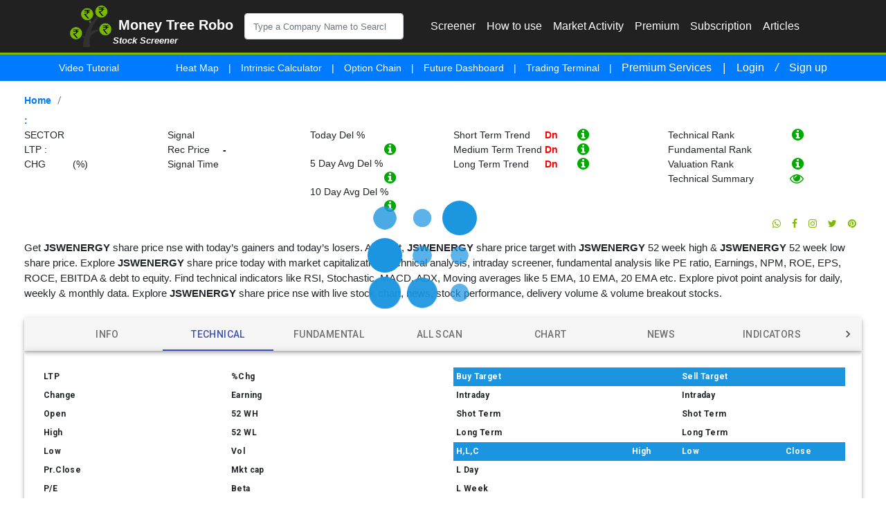

--- FILE ---
content_type: text/html
request_url: https://www.mntreecapital.com/locales/en-US@POSIX/translation.json
body_size: 21515
content:
<!DOCTYPE html><html lang="en"><head><meta charset="utf-8"><link rel="icon" href="/favicon.ico"><meta name="viewport" content="width=device-width,initial-scale=1"><meta name="theme-color" content="#000000"><meta http-equiv="Content-Type" content="text/html; charset=utf-8"><link rel="stylesheet" href="https://cdnjs.cloudflare.com/ajax/libs/font-awesome/4.7.0/css/font-awesome.min.css" async=""><link href="https://fonts.googleapis.com/css?family=Lato:100,300,400,700,900,100italic,300italic,400italic,700italic,900italic" rel="stylesheet"><link href="https://fonts.googleapis.com/css?family=Roboto:400,100,100italic,300,300italic,400italic,500,500italic,700,700italic,900,900italic" rel="stylesheet"><link rel="apple-touch-icon" href="/logo192.png"><link rel="manifest" href="/manifest.json"><script src="https://accounts.google.com/gsi/client" async="" defer="defer"></script><script async="" src="https://www.googletagmanager.com/gtag/js?id=UA-122325268-1"></script><script>function gtag(){dataLayer.push(arguments)}window.dataLayer=window.dataLayer||[],gtag("js",new Date),gtag("config","UA-122325268-1")</script><title>Stock Screener and Technical Analysis Tool for Indian Stock Market</title><style>.lds-hourglass{display:inline-block;position:relative;width:100px;height:100px;text-align:center}.lds-hourglass:after{content:" ";display:block;border-radius:50%;padding:100px;width:0;height:0;margin:8px;box-sizing:border-box;border:12px solid #fff;border-color:#61dafb #282c34 #282c34 #61dafb;animation:lds-hourglass 1.2s infinite}@keyframes lds-hourglass{0%{transform:rotate(0);animation-timing-function:cubic-bezier(.55,.055,.675,.19)}50%{transform:rotate(900deg);animation-timing-function:cubic-bezier(.215,.61,.355,1)}100%{transform:rotate(1800deg)}}</style><script src="https://checkout.razorpay.com/v1/checkout.js"></script><link href="/static/css/16.d8f27834.chunk.css" rel="stylesheet"><link href="/static/css/main.edafb7a0.chunk.css" rel="stylesheet"><script charset="utf-8" src="/static/js/5.a331c14e.chunk.js"></script><script charset="utf-8" src="/static/js/11.f1998249.chunk.js"></script><link rel="stylesheet" type="text/css" href="/static/css/22.65fd06ac.chunk.css"><script charset="utf-8" src="/static/js/22.6b90038f.chunk.js"></script><link rel="stylesheet" type="text/css" href="/static/css/21.54a5bce4.chunk.css"><script charset="utf-8" src="/static/js/21.bbcf1651.chunk.js"></script><link rel="stylesheet" type="text/css" href="/static/css/25.7fc59b79.chunk.css"><script charset="utf-8" src="/static/js/25.7cdb69c7.chunk.js"></script><style data-emotion="css">.css-9lw2s9{width:162px;font-size:0;display:block;border-color:red;position:fixed;margin:auto;top:40%;right:40%;z-index:9999999}.css-zqxf3f{display:inline-block;background-color:#1b95e0;width:50px;height:50px;margin:2px;border-radius:100%;animation:1.57306s ease .77306s infinite normal none running animation-zddztj}@-webkit-keyframes animation-zddztj{0%{transform:scale(1)}50%{transform:scale(.5);opacity:.7}100%{transform:scale(1);opacity:1}}@keyframes animation-zddztj{0%{transform:scale(1)}50%{transform:scale(.5);opacity:.7}100%{transform:scale(1);opacity:1}}.css-1v2df57{display:inline-block;background-color:#1b95e0;width:50px;height:50px;margin:2px;border-radius:100%;animation:.698467s ease -.101533s infinite normal none running animation-zddztj}@-webkit-keyframes animation-zddztj{0%{transform:scale(1)}50%{transform:scale(.5);opacity:.7}100%{transform:scale(1);opacity:1}}@keyframes animation-zddztj{0%{transform:scale(1)}50%{transform:scale(.5);opacity:.7}100%{transform:scale(1);opacity:1}}.css-1f9da0p{display:inline-block;background-color:#1b95e0;width:50px;height:50px;margin:2px;border-radius:100%;animation:.797716s ease -2.28378ms infinite normal none running animation-zddztj}@-webkit-keyframes animation-zddztj{0%{transform:scale(1)}50%{transform:scale(.5);opacity:.7}100%{transform:scale(1);opacity:1}}@keyframes animation-zddztj{0%{transform:scale(1)}50%{transform:scale(.5);opacity:.7}100%{transform:scale(1);opacity:1}}.css-1uduc8o{display:inline-block;background-color:#1b95e0;width:50px;height:50px;margin:2px;border-radius:100%;animation:.912674s ease .112674s infinite normal none running animation-zddztj}@-webkit-keyframes animation-zddztj{0%{transform:scale(1)}50%{transform:scale(.5);opacity:.7}100%{transform:scale(1);opacity:1}}@keyframes animation-zddztj{0%{transform:scale(1)}50%{transform:scale(.5);opacity:.7}100%{transform:scale(1);opacity:1}}.css-bj4n88{display:inline-block;background-color:#1b95e0;width:50px;height:50px;margin:2px;border-radius:100%;animation:1.16724s ease .367238s infinite normal none running animation-zddztj}@-webkit-keyframes animation-zddztj{0%{transform:scale(1)}50%{transform:scale(.5);opacity:.7}100%{transform:scale(1);opacity:1}}@keyframes animation-zddztj{0%{transform:scale(1)}50%{transform:scale(.5);opacity:.7}100%{transform:scale(1);opacity:1}}.css-1t18azf{display:inline-block;background-color:#1b95e0;width:50px;height:50px;margin:2px;border-radius:100%;animation:.994882s ease .194882s infinite normal none running animation-zddztj}@-webkit-keyframes animation-zddztj{0%{transform:scale(1)}50%{transform:scale(.5);opacity:.7}100%{transform:scale(1);opacity:1}}@keyframes animation-zddztj{0%{transform:scale(1)}50%{transform:scale(.5);opacity:.7}100%{transform:scale(1);opacity:1}}.css-8irxnd{display:inline-block;background-color:#1b95e0;width:50px;height:50px;margin:2px;border-radius:100%;animation:1.33855s ease .53855s infinite normal none running animation-zddztj}@-webkit-keyframes animation-zddztj{0%{transform:scale(1)}50%{transform:scale(.5);opacity:.7}100%{transform:scale(1);opacity:1}}@keyframes animation-zddztj{0%{transform:scale(1)}50%{transform:scale(.5);opacity:.7}100%{transform:scale(1);opacity:1}}.css-1yw5qwc{display:inline-block;background-color:#1b95e0;width:50px;height:50px;margin:2px;border-radius:100%;animation:.972179s ease .172179s infinite normal none running animation-zddztj}@-webkit-keyframes animation-zddztj{0%{transform:scale(1)}50%{transform:scale(.5);opacity:.7}100%{transform:scale(1);opacity:1}}@keyframes animation-zddztj{0%{transform:scale(1)}50%{transform:scale(.5);opacity:.7}100%{transform:scale(1);opacity:1}}.css-1oaouwa{display:inline-block;background-color:#1b95e0;width:50px;height:50px;margin:2px;border-radius:100%;animation:1.28079s ease .480793s infinite normal none running animation-zddztj}@-webkit-keyframes animation-zddztj{0%{transform:scale(1)}50%{transform:scale(.5);opacity:.7}100%{transform:scale(1);opacity:1}}@keyframes animation-zddztj{0%{transform:scale(1)}50%{transform:scale(.5);opacity:.7}100%{transform:scale(1);opacity:1}}.css-qta5t4{display:inline-block;background-color:#1b95e0;width:50px;height:50px;margin:2px;border-radius:100%;animation:.923402s ease .123402s infinite normal none running animation-zddztj}@-webkit-keyframes animation-zddztj{0%{transform:scale(1)}50%{transform:scale(.5);opacity:.7}100%{transform:scale(1);opacity:1}}@keyframes animation-zddztj{0%{transform:scale(1)}50%{transform:scale(.5);opacity:.7}100%{transform:scale(1);opacity:1}}.css-6f1dgr{display:inline-block;background-color:#1b95e0;width:50px;height:50px;margin:2px;border-radius:100%;animation:.758111s ease -41.8889ms infinite normal none running animation-zddztj}@-webkit-keyframes animation-zddztj{0%{transform:scale(1)}50%{transform:scale(.5);opacity:.7}100%{transform:scale(1);opacity:1}}@keyframes animation-zddztj{0%{transform:scale(1)}50%{transform:scale(.5);opacity:.7}100%{transform:scale(1);opacity:1}}.css-1nksdnk{display:inline-block;background-color:#1b95e0;width:50px;height:50px;margin:2px;border-radius:100%;animation:.874139s ease 74.1391ms infinite normal none running animation-zddztj}@-webkit-keyframes animation-zddztj{0%{transform:scale(1)}50%{transform:scale(.5);opacity:.7}100%{transform:scale(1);opacity:1}}@keyframes animation-zddztj{0%{transform:scale(1)}50%{transform:scale(.5);opacity:.7}100%{transform:scale(1);opacity:1}}.css-k85vcw{display:inline-block;background-color:#1b95e0;width:50px;height:50px;margin:2px;border-radius:100%;animation:.742543s ease -57.4568ms infinite normal none running animation-zddztj}@-webkit-keyframes animation-zddztj{0%{transform:scale(1)}50%{transform:scale(.5);opacity:.7}100%{transform:scale(1);opacity:1}}@keyframes animation-zddztj{0%{transform:scale(1)}50%{transform:scale(.5);opacity:.7}100%{transform:scale(1);opacity:1}}.css-1qasn8g{display:inline-block;background-color:#1b95e0;width:50px;height:50px;margin:2px;border-radius:100%;animation:1.32349s ease .523487s infinite normal none running animation-zddztj}@-webkit-keyframes animation-zddztj{0%{transform:scale(1)}50%{transform:scale(.5);opacity:.7}100%{transform:scale(1);opacity:1}}@keyframes animation-zddztj{0%{transform:scale(1)}50%{transform:scale(.5);opacity:.7}100%{transform:scale(1);opacity:1}}.css-9644pr{display:inline-block;background-color:#1b95e0;width:50px;height:50px;margin:2px;border-radius:100%;animation:.922314s ease .122314s infinite normal none running animation-zddztj}@-webkit-keyframes animation-zddztj{0%{transform:scale(1)}50%{transform:scale(.5);opacity:.7}100%{transform:scale(1);opacity:1}}@keyframes animation-zddztj{0%{transform:scale(1)}50%{transform:scale(.5);opacity:.7}100%{transform:scale(1);opacity:1}}.css-tw2upp{display:inline-block;background-color:#1b95e0;width:50px;height:50px;margin:2px;border-radius:100%;animation:.642833s ease -.157167s infinite normal none running animation-zddztj}@-webkit-keyframes animation-zddztj{0%{transform:scale(1)}50%{transform:scale(.5);opacity:.7}100%{transform:scale(1);opacity:1}}@keyframes animation-zddztj{0%{transform:scale(1)}50%{transform:scale(.5);opacity:.7}100%{transform:scale(1);opacity:1}}.css-19w4onn{display:inline-block;background-color:#1b95e0;width:50px;height:50px;margin:2px;border-radius:100%;animation:.770909s ease -.0290907s infinite normal none running animation-zddztj}@-webkit-keyframes animation-zddztj{0%{transform:scale(1)}50%{transform:scale(.5);opacity:.7}100%{transform:scale(1);opacity:1}}@keyframes animation-zddztj{0%{transform:scale(1)}50%{transform:scale(.5);opacity:.7}100%{transform:scale(1);opacity:1}}.css-upwrt7{display:inline-block;background-color:#1b95e0;width:50px;height:50px;margin:2px;border-radius:100%;animation:.969284s ease .169284s infinite normal none running animation-zddztj}@-webkit-keyframes animation-zddztj{0%{transform:scale(1)}50%{transform:scale(.5);opacity:.7}100%{transform:scale(1);opacity:1}}@keyframes animation-zddztj{0%{transform:scale(1)}50%{transform:scale(.5);opacity:.7}100%{transform:scale(1);opacity:1}}</style><link rel="canonical" href="https://www.mntreecapital.com//" data-react-helmet="true"><meta property="og:title" content="https://www.mntreecapital.com//" data-react-helmet="true"><meta name="description" content="Get best stock screener with many technical parameters for intraday trading, Intraday screener, technical screener,  live stock screener, fundamental stock screener, pre market screener &amp; many more." data-react-helmet="true"><meta name="keywords" content="stock screener, screener, technical stock screener, fundamental stock screener, live stock scanning, pre market screener, live share prices, stocks news, stock news,  live stock chart, nifty share price, bank nifty share price, reliance share price, wipro share price, infy share price, itc share price, yes bank share price, future &amp; options." data-react-helmet="true"><meta name="author" content="Moneytreerobo" data-react-helmet="true"><style data-jss="" data-meta="MuiSvgIcon">.MuiSvgIcon-root{fill:currentColor;width:1em;height:1em;display:inline-block;font-size:1.5rem;transition:fill .2s cubic-bezier(.4,0,.2,1) 0s;flex-shrink:0;user-select:none}.MuiSvgIcon-colorPrimary{color:#3f51b5}.MuiSvgIcon-colorSecondary{color:#f50057}.MuiSvgIcon-colorAction{color:rgba(0,0,0,.54)}.MuiSvgIcon-colorError{color:#f44336}.MuiSvgIcon-colorDisabled{color:rgba(0,0,0,.26)}.MuiSvgIcon-fontSizeInherit{font-size:inherit}.MuiSvgIcon-fontSizeSmall{font-size:1.25rem}.MuiSvgIcon-fontSizeLarge{font-size:2.1875rem}</style><style data-jss="" data-meta="MuiTouchRipple">.MuiTouchRipple-root{top:0;left:0;right:0;bottom:0;z-index:0;overflow:hidden;position:absolute;border-radius:inherit;pointer-events:none}.MuiTouchRipple-ripple{opacity:0;position:absolute}.MuiTouchRipple-rippleVisible{opacity:.3;animation:MuiTouchRipple-keyframes-enter 550ms cubic-bezier(.4,0,.2,1);transform:scale(1)}.MuiTouchRipple-ripplePulsate{animation-duration:.2s}.MuiTouchRipple-child{width:100%;height:100%;display:block;opacity:1;border-radius:50%;background-color:currentColor}.MuiTouchRipple-childLeaving{opacity:0;animation:MuiTouchRipple-keyframes-exit 550ms cubic-bezier(.4,0,.2,1)}.MuiTouchRipple-childPulsate{top:0;left:0;position:absolute;animation:MuiTouchRipple-keyframes-pulsate 2.5s cubic-bezier(.4,0,.2,1) .2s infinite}@-webkit-keyframes MuiTouchRipple-keyframes-enter{0%{opacity:.1;transform:scale(0)}100%{opacity:.3;transform:scale(1)}}@-webkit-keyframes MuiTouchRipple-keyframes-exit{0%{opacity:1}100%{opacity:0}}@-webkit-keyframes MuiTouchRipple-keyframes-pulsate{0%{transform:scale(1)}50%{transform:scale(.92)}100%{transform:scale(1)}}</style><style data-jss="" data-meta="MuiButtonBase">.MuiButtonBase-root{color:inherit;border:0;cursor:pointer;margin:0;display:inline-flex;outline:0;padding:0;position:relative;align-items:center;user-select:none;border-radius:0;vertical-align:middle;-moz-appearance:none;justify-content:center;text-decoration:none;background-color:transparent;-webkit-appearance:none;-webkit-tap-highlight-color:transparent}.MuiButtonBase-root::-moz-focus-inner{border-style:none}.MuiButtonBase-root.Mui-disabled{cursor:default;pointer-events:none}@media print{.MuiButtonBase-root{-webkit-print-color-adjust:exact}}</style><style data-jss="" data-meta="MuiPaper">.MuiPaper-root{color:rgba(0,0,0,.87);transition:box-shadow .3s cubic-bezier(.4,0,.2,1) 0s;background-color:#fff}.MuiPaper-rounded{border-radius:4px}.MuiPaper-outlined{border:1px solid rgba(0,0,0,.12)}.MuiPaper-elevation0{box-shadow:none}.MuiPaper-elevation1{box-shadow:0 2px 1px -1px rgba(0,0,0,.2),0 1px 1px 0 rgba(0,0,0,.14),0 1px 3px 0 rgba(0,0,0,.12)}.MuiPaper-elevation2{box-shadow:0 3px 1px -2px rgba(0,0,0,.2),0 2px 2px 0 rgba(0,0,0,.14),0 1px 5px 0 rgba(0,0,0,.12)}.MuiPaper-elevation3{box-shadow:0 3px 3px -2px rgba(0,0,0,.2),0 3px 4px 0 rgba(0,0,0,.14),0 1px 8px 0 rgba(0,0,0,.12)}.MuiPaper-elevation4{box-shadow:0 2px 4px -1px rgba(0,0,0,.2),0 4px 5px 0 rgba(0,0,0,.14),0 1px 10px 0 rgba(0,0,0,.12)}.MuiPaper-elevation5{box-shadow:0 3px 5px -1px rgba(0,0,0,.2),0 5px 8px 0 rgba(0,0,0,.14),0 1px 14px 0 rgba(0,0,0,.12)}.MuiPaper-elevation6{box-shadow:0 3px 5px -1px rgba(0,0,0,.2),0 6px 10px 0 rgba(0,0,0,.14),0 1px 18px 0 rgba(0,0,0,.12)}.MuiPaper-elevation7{box-shadow:0 4px 5px -2px rgba(0,0,0,.2),0 7px 10px 1px rgba(0,0,0,.14),0 2px 16px 1px rgba(0,0,0,.12)}.MuiPaper-elevation8{box-shadow:0 5px 5px -3px rgba(0,0,0,.2),0 8px 10px 1px rgba(0,0,0,.14),0 3px 14px 2px rgba(0,0,0,.12)}.MuiPaper-elevation9{box-shadow:0 5px 6px -3px rgba(0,0,0,.2),0 9px 12px 1px rgba(0,0,0,.14),0 3px 16px 2px rgba(0,0,0,.12)}.MuiPaper-elevation10{box-shadow:0 6px 6px -3px rgba(0,0,0,.2),0 10px 14px 1px rgba(0,0,0,.14),0 4px 18px 3px rgba(0,0,0,.12)}.MuiPaper-elevation11{box-shadow:0 6px 7px -4px rgba(0,0,0,.2),0 11px 15px 1px rgba(0,0,0,.14),0 4px 20px 3px rgba(0,0,0,.12)}.MuiPaper-elevation12{box-shadow:0 7px 8px -4px rgba(0,0,0,.2),0 12px 17px 2px rgba(0,0,0,.14),0 5px 22px 4px rgba(0,0,0,.12)}.MuiPaper-elevation13{box-shadow:0 7px 8px -4px rgba(0,0,0,.2),0 13px 19px 2px rgba(0,0,0,.14),0 5px 24px 4px rgba(0,0,0,.12)}.MuiPaper-elevation14{box-shadow:0 7px 9px -4px rgba(0,0,0,.2),0 14px 21px 2px rgba(0,0,0,.14),0 5px 26px 4px rgba(0,0,0,.12)}.MuiPaper-elevation15{box-shadow:0 8px 9px -5px rgba(0,0,0,.2),0 15px 22px 2px rgba(0,0,0,.14),0 6px 28px 5px rgba(0,0,0,.12)}.MuiPaper-elevation16{box-shadow:0 8px 10px -5px rgba(0,0,0,.2),0 16px 24px 2px rgba(0,0,0,.14),0 6px 30px 5px rgba(0,0,0,.12)}.MuiPaper-elevation17{box-shadow:0 8px 11px -5px rgba(0,0,0,.2),0 17px 26px 2px rgba(0,0,0,.14),0 6px 32px 5px rgba(0,0,0,.12)}.MuiPaper-elevation18{box-shadow:0 9px 11px -5px rgba(0,0,0,.2),0 18px 28px 2px rgba(0,0,0,.14),0 7px 34px 6px rgba(0,0,0,.12)}.MuiPaper-elevation19{box-shadow:0 9px 12px -6px rgba(0,0,0,.2),0 19px 29px 2px rgba(0,0,0,.14),0 7px 36px 6px rgba(0,0,0,.12)}.MuiPaper-elevation20{box-shadow:0 10px 13px -6px rgba(0,0,0,.2),0 20px 31px 3px rgba(0,0,0,.14),0 8px 38px 7px rgba(0,0,0,.12)}.MuiPaper-elevation21{box-shadow:0 10px 13px -6px rgba(0,0,0,.2),0 21px 33px 3px rgba(0,0,0,.14),0 8px 40px 7px rgba(0,0,0,.12)}.MuiPaper-elevation22{box-shadow:0 10px 14px -6px rgba(0,0,0,.2),0 22px 35px 3px rgba(0,0,0,.14),0 8px 42px 7px rgba(0,0,0,.12)}.MuiPaper-elevation23{box-shadow:0 11px 14px -7px rgba(0,0,0,.2),0 23px 36px 3px rgba(0,0,0,.14),0 9px 44px 8px rgba(0,0,0,.12)}.MuiPaper-elevation24{box-shadow:0 11px 15px -7px rgba(0,0,0,.2),0 24px 38px 3px rgba(0,0,0,.14),0 9px 46px 8px rgba(0,0,0,.12)}</style><style data-jss="" data-meta="MuiTab">.MuiTab-root{padding:6px 12px;overflow:hidden;position:relative;font-size:.875rem;max-width:264px;min-width:72px;box-sizing:border-box;min-height:48px;text-align:center;flex-shrink:0;font-family:Roboto,Helvetica,Arial,sans-serif;font-weight:500;line-height:1.75;white-space:normal;letter-spacing:.02857em;text-transform:uppercase}@media (min-width:600px){.MuiTab-root{min-width:160px}}.MuiTab-labelIcon{min-height:72px;padding-top:9px}.MuiTab-labelIcon .MuiTab-wrapper>:first-child{margin-bottom:6px}.MuiTab-textColorInherit{color:inherit;opacity:.7}.MuiTab-textColorInherit.Mui-selected{opacity:1}.MuiTab-textColorInherit.Mui-disabled{opacity:.5}.MuiTab-textColorPrimary{color:rgba(0,0,0,.54)}.MuiTab-textColorPrimary.Mui-selected{color:#3f51b5}.MuiTab-textColorPrimary.Mui-disabled{color:rgba(0,0,0,.38)}.MuiTab-textColorSecondary{color:rgba(0,0,0,.54)}.MuiTab-textColorSecondary.Mui-selected{color:#f50057}.MuiTab-textColorSecondary.Mui-disabled{color:rgba(0,0,0,.38)}.MuiTab-fullWidth{flex-grow:1;max-width:none;flex-basis:0;flex-shrink:1}.MuiTab-wrapped{font-size:.75rem;line-height:1.5}.MuiTab-wrapper{width:100%;display:inline-flex;align-items:center;flex-direction:column;justify-content:center}</style><style data-jss="" data-meta="PrivateTabIndicator">.jss1{width:100%;bottom:0;height:2px;position:absolute;transition:all .3s cubic-bezier(.4,0,.2,1) 0s}.jss2{background-color:#3f51b5}.jss3{background-color:#f50057}.jss4{right:0;width:2px;height:100%}</style><style data-jss="" data-meta="MuiTabs">.MuiTabs-root{display:flex;overflow:hidden;min-height:48px;-webkit-overflow-scrolling:touch}.MuiTabs-vertical{flex-direction:column}.MuiTabs-flexContainer{display:flex}.MuiTabs-flexContainerVertical{flex-direction:column}.MuiTabs-centered{justify-content:center}.MuiTabs-scroller{flex:1 1 auto;display:inline-block;position:relative;white-space:nowrap}.MuiTabs-fixed{width:100%;overflow-x:hidden}.MuiTabs-scrollable{overflow-x:scroll;scrollbar-width:none}.MuiTabs-scrollable::-webkit-scrollbar{display:none}@media (max-width:599.95px){.MuiTabs-scrollButtonsDesktop{display:none}}</style><style data-jss="" data-meta="MuiAppBar">.MuiAppBar-root{width:100%;display:flex;z-index:1100;box-sizing:border-box;flex-shrink:0;flex-direction:column}.MuiAppBar-positionFixed{top:0;left:auto;right:0;position:fixed}@media print{.MuiAppBar-positionFixed{position:absolute}}.MuiAppBar-positionAbsolute{top:0;left:auto;right:0;position:absolute}.MuiAppBar-positionSticky{top:0;left:auto;right:0;position:sticky}.MuiAppBar-positionStatic{position:static}.MuiAppBar-positionRelative{position:relative}.MuiAppBar-colorDefault{color:rgba(0,0,0,.87);background-color:#f5f5f5}.MuiAppBar-colorPrimary{color:#fff;background-color:#3f51b5}.MuiAppBar-colorSecondary{color:#fff;background-color:#f50057}.MuiAppBar-colorInherit{color:inherit}.MuiAppBar-colorTransparent{color:inherit;background-color:transparent}</style></head><body><noscript>You need to enable JavaScript to run this app.</noscript><div id="root"><div class="header"></div><div class="trade_navigation"><div class="container"><div class="navbar nav_bottom"><div class="navbar-header nav_2"><div><a area-lable="Money tree Robo Logo" href="/"><img src="/static/media/moneytree-footer-logo.2cb367da.png" alt="Moneytree" prop="" width="60"><span>Money Tree</span> Robo<i>Stock Screener </i></a></div></div><div class="leftandright1"><input name="txtSearchComp" id="txtSearchComp1" autocomplete="off" class="form-control searchbox" type="search" placeholder="Type a Company Name to Search"><div class="autocomplete-items-header"></div></div><div class="leftandright"><div class="menubar-right"><nav class="navbar navbar-expand-lg navbar-light"><button data-bs-toggle="collapse" data-bs-target="#basic-navbar-nav" aria-controls="basic-navbar-nav" aria-expanded="false" type="button" aria-label="Toggle navigation" class="navbar-toggler collapsed"><span class="navbar-toggler-icon"></span></button><div class="collapse navbar-collapse navbar-collapse collapse" id="basic-navbar-nav"><div class="navbar-nav"><a class="nav-link" href="/intraday-screener">Screener</a><a class="nav-link" href="/how-to-use">How to use</a><a class="nav-link" href="/stock-market-today/">Market Activity</a><a class="nav-link" href="/premium">Premium</a><a class="nav-link" href="/subscription-feature">Subscription</a><a class="nav-link" href="/investing">Articles</a></div></div></nav></div><div class="w3ls_header_top1"><div class="nav-item dropdown"><a aria-haspopup="true" aria-expanded="false" id="collasible-nav-dropdown" href="#" class="dropdown-toggle nav-link" role="button"><svg class="MuiSvgIcon-root" focusable="false" viewBox="0 0 24 24" aria-hidden="true"><path d="M12 5.9c1.16 0 2.1.94 2.1 2.1s-.94 2.1-2.1 2.1S9.9 9.16 9.9 8s.94-2.1 2.1-2.1m0 9c2.97 0 6.1 1.46 6.1 2.1v1.1H5.9V17c0-.64 3.13-2.1 6.1-2.1M12 4C9.79 4 8 5.79 8 8s1.79 4 4 4 4-1.79 4-4-1.79-4-4-4zm0 9c-2.67 0-8 1.34-8 4v3h16v-3c0-2.66-5.33-4-8-4z"></path></svg></a></div></div></div></div></div><div class="w3ls_header_top"><div class="container"><div class="w3l_header_left"><ul class="w3layouts_header"><li class="w3layouts_header_list"><a href="/video-course">Video Tutorial</a></li></ul></div><div class="w3l_header_right"><ul class="w3layouts_header"><li class="w3layouts_header_list"><a href="/nifty-heatmap/">Heat Map</a><i>|</i></li><li class="w3layouts_header_list"><a href="/intrinsic-value-calculator/">Intrinsic Calculator</a><i>|</i></li><li class="w3layouts_header_list"><a href="/nse-option-chain-data/">Option Chain</a><i>|</i></li><li class="w3layouts_header_list"><a href="/futures-and-options">Future Dashboard</a><i>|</i></li><li class="w3layouts_header_list"><a href="/trading-terminal/">Trading Terminal</a><i>|</i></li></ul><a href="/premium-services">Premium Services<i>|</i></a><a data-toggle="modal" data-target="#myModal" href="/login/">Login<i>/</i></a><a href="/registration">Sign up</a></div><div class="clearfix"> </div></div></div></div><div class="bodycontainer" style=""><div class="search-section"><img class="demo-bg" src="/static/media/header_image1.9c1c2a07.png" alt="Moneytree Header"><div class="searchcomp"><div class="text-center"><h1>Money Tree Robo Stock Screener</h1><h2>Equity Assistant</h2><p>Stock Screener that helps to choose right stocks at right time.</p></div><div class="clearfix"></div><div class="form-group mt-3 aos-init aos-animate autocomplete" data-aos="fade-up" data-aos-duration="300" data-aos-delay="150"><input name="txtSearchComp" autocomplete="off" id="txtSearchComp" class="form-control searchbox" type="search" placeholder="Type a Company Name to Search"><div class="autocomplete-items"></div></div><div class="clearfix"></div><div class="frequents"><span class="whats_trending" data-aos="fade-right">What's Trending:</span><a title="Reliance Industries" class="btn btn-sm badge-pill badge-primary" href="/stocks/reliance-share-price">RELIANCE</a><a title="ITC" class="btn btn-sm badge-pill badge-primary" href="/stocks/itc-share-price">ITC</a><a title="Yes Bank" class="btn btn-sm badge-pill badge-primary" href="/stocks/yesbank-share-price">YESBANK</a><a title="IRCTC" class="btn btn-sm badge-pill badge-primary" href="/stocks/irctc-share-price">IRCTC</a><a title="Bajaj Finance" class="btn btn-sm badge-pill badge-primary" href="/stocks/bajfinance-share-price">BAJFINANCE</a></div></div></div><div class="addhome"><div class="custom-auto-space pt-0"><h1 class="highlighttext">Market Activity </h1><div class="row"><div class="col-lg-4 p-1"><h3><span class="highlighttext">Today`S Activity</span></h3></div><div class="col-lg-4 p-1"><h3><span class="highlighttext">FII/DII Cash</span></h3><table class="table table-bordered"><thead><tr class="header-row changefont"><th class="indexname" size="3">Date</th><th class="ltp" size="3">Vo(Cr.)</th><th class="signal" size="3">Nifty</th><th class="change" size="3">BNifty</th></tr></thead><tbody><tr><td colspan="4" class="text-center"><a class="btn btn-sm btn-success" href="/fii-dii-activities">View</a></td></tr></tbody></table></div><div class="col-lg-4 p-1"><h3><span class="highlighttext">ADV/DEC </span></h3><table class="table table-bordered"><thead><tr class="header-row changefont"><th class="indexname" size="3">Date</th><th class="ltp" size="3">ADV</th><th class="signal" size="3">DECD</th><th class="change" size="3">Unchanged</th></tr></thead><tbody><tr><td colspan="4" class="text-center"><a class="btn btn-sm btn-success" href="/advance-decline-ratio-nse">View</a></td></tr></tbody></table></div><div class="col-md-12 text-center"><a class="home-btn-outline" href="/nse-option-chain-data/">View All</a></div></div><div class="row"><div class="col-md-12"><h2 class="sectionheading">Market Movers</h2><p class="sectiondesc">Get today's market updates &amp; find here the list of Gainers, Losers, 52 Week High Stocks, 52 week Low Stocks and more.</p></div><div class="col-sm-6"><div class="row"><div class="col-6"><h3><span class="highlighttext"><i class="fa fa-calendar"></i> 52 Week High/Low</span></h3></div><div class="col-6"><div class="customNav"><div class="active childData">High</div><div class="childData">Low</div></div></div><div class="col-12 mt-2"><table class="table table-bordered"><thead><tr class="header-row changefont"><th class="indexname" size="3">Symbol</th><th class="ltp text-center" size="3">LTP</th><th class="signal text-center" size="3">New 52WH</th><th class="change text-center" size="3">%CHG</th></tr></thead><tbody><tr><td colspan="4" class="text-center"><a class="btn btn-sm btn-success" href="/52-week-high-stocks">View</a></td></tr></tbody></table></div></div></div><div class="col-sm-6"><div class="row"><div class="col-6"><h3><span class="highlighttext"><i class="fa fa-sort"></i> Today's Gainer / Loser</span></h3></div><div class="col-6"><div class="customNav"><div class="active childData">Gainer</div><div class="childData">Loser</div></div></div><div class="col-12 mt-2"><table class="table table-bordered"><thead><tr class="header-row changefont"><th class="indexname" size="3">Symbol</th><th class="ltp text-center" size="3">LTP</th><th class="signal text-center" size="3">Change</th><th class="change text-center" size="3">%CHG</th></tr></thead><tbody><tr><td colspan="4" class="text-center"><a class="btn btn-sm btn-success" href="/top-gainers-nse">View</a></td></tr></tbody></table></div></div></div></div></div></div></div><div class="footer"><div class="custom-auto-space"> <div class="symbol-slider"><header class="MuiPaper-root MuiAppBar-root MuiAppBar-positionStatic MuiAppBar-colorDefault MuiPaper-elevation4"><div class="MuiTabs-root"><div class="MuiTabs-scrollable" style="width:99px;height:99px;position:absolute;top:-9999px;overflow:scroll"></div><div class="MuiTabs-scroller MuiTabs-scrollable" style="margin-bottom:0"><div aria-label="scrollable auto tabs example" class="MuiTabs-flexContainer" role="tablist"><button class="MuiButtonBase-root MuiTab-root MuiTab-textColorPrimary" tabindex="-1" type="button" role="tab" aria-selected="false" id="scrollable-auto-tab-0" aria-controls="scrollable-auto-tabpanel-0" style="width:40px;min-width:40px"><span class="MuiTab-wrapper">All</span><span class="MuiTouchRipple-root"></span></button></div><span class="jss1 jss2 MuiTabs-indicator" style="left:0;width:0"></span></div></div></header></div><div class="row footer-main-menu"><div class="col-md-4"><a area-lable="Money tree Robo Logo" href="/"><div class="footer-logo-container"><div><img src="/static/media/moneytree-footer-logo.2cb367da.png" alt="Moneytree" prop=""></div><div class="text-container"><span>Money Tree</span> Robo<br><i>Stock Screener </i></div></div></a><div class="mt-4">Stock screener is basically a tool to find the best probable stocks on given certain criteria out of complete list of all NSE stocks &amp; BSE stocks.</div><div class="footer-app-container"><div><a href="https://play.google.com/store/apps/details?id=com.mntreecapitalalrobopro.com" target="_blank" rel="noreferrer" aria-label="Mntree Android Link"><img src="/static/media/playstore.09500799.png" class="apprespnsive1" alt="Google Play Store" prop=""></a></div><div><a href="/" target="_blank" rel="noreferrer" aria-label="Mntree Ios Link"><img src="[data-uri]" class="apprespnsive" alt="Apple Link" prop=""></a></div></div></div><div class="col-md-3"><label>MoneyTree Robo</label><ul><li><a href="/screener">Screener</a></li><li><a href="/portfolio-analysis">Portfolio Analysis</a></li><li><a href="/portfolio">Portfolio</a></li><li><a href="/watchlist">Watchlist</a></li><li><a href="/nse-sectors-list">Sectors</a></li><li><a href="/indian-industry-sector">Industry</a></li><li><a href="/premium-services/futures-and-options">F&amp;O</a></li><li><a href="/premium-services">PRO+</a></li><li><a href="/support-and-target">Support And Target</a></li><li><a href="/trading-tools">Trading Tools</a></li><li><a href="/hourly-gainer-looser">Hourly Gainers</a></li><li><a href="/market-signal">Nifty Signal</a></li></ul></div><div class="col-md-3"><label>Todays`s Market</label><ul><li><a href="/nse-pre-market">Pre Market</a></li><li><a href="/top-gainers-nse">Top Gainers</a></li><li><a href="/top-losers-nse">Top Losers</a></li><li><a href="/52-week-high-stocks">52 Week High</a></li><li><a href="/52-week-low-stocks">52 Week Low</a></li><li><a href="/breakout-stocks">Delivery Breakout</a></li></ul></div><div class="col-md-2"><label>Features</label><ul><li><a href="/faq">FAQs</a></li><li><a href="/how-to-use">Tutorials</a></li><li><a target="_blank" href="https://investtrad.com/" rel="noreferrer">Blog</a></li><li><a href="/fundamental-analysis">Fundamental Analysis</a></li><li><a href="/technical-analysis">Technical Analysis</a></li><li><a href="/video-course">Video Courses</a></li><li><a href="/basics-of-stock-market">Basics of Stock Market</a></li></ul></div></div></div><div class="social-follow"><div class="container"><div class="row"><div class="col-md-4"><div class="social-link-list"><span>Follow us on: </span><a href="https://www.facebook.com/pg/Money-Tree-Robo-866994610159140/posts/" target="blank" aria-label="Facebook" rel="noreferrer"><i class="fa fa-facebook"> </i></a><a href="https://twitter.com/Money_tree_robo?s=03 India's" target="blank" aria-label="Twitter" rel="noreferrer"><i class="fa fa-twitter">                      </i></a><a href="https://in.pinterest.com/money4608/money-tree-robo-pro/" target="blank" aria-label="Pinterest" rel="noreferrer"><i class="fa fa-pinterest"></i></a></div></div><div class="col-md-8 text-right"><ul class="agileits_w3layouts_footer_info"><li><a href="/terms-and-condition">Terms and Condition</a><i>|</i></li><li><a href="/refund-policy/">Refund Policy</a><i>|</i></li><li><a href="/privacy-policy/">Privacy Policy</a><i>|</i></li><li><a href="/about">About Us</a></li></ul></div></div></div></div><div class="text-center"><p>© 2021 Stock Market. All rights reserved | Powered by<a href="/">Moneytree</a></p></div></div></div><script>!function(e){function c(c){for(var d,a,n=c[0],b=c[1],o=c[2],u=0,l=[];u<n.length;u++)a=n[u],Object.prototype.hasOwnProperty.call(t,a)&&t[a]&&l.push(t[a][0]),t[a]=0;for(d in b)Object.prototype.hasOwnProperty.call(b,d)&&(e[d]=b[d]);for(i&&i(c);l.length;)l.shift()();return r.push.apply(r,o||[]),f()}function f(){for(var e,c=0;c<r.length;c++){for(var f=r[c],d=!0,a=1;a<f.length;a++){var b=f[a];0!==t[b]&&(d=!1)}d&&(r.splice(c--,1),e=n(n.s=f[0]))}return e}var d={},a={15:0},t={15:0},r=[];function n(c){if(d[c])return d[c].exports;var f=d[c]={i:c,l:!1,exports:{}};return e[c].call(f.exports,f,f.exports,n),f.l=!0,f.exports}n.e=function(e){var c=[];a[e]?c.push(a[e]):0!==a[e]&&{6:1,7:1,9:1,17:1,18:1,19:1,21:1,22:1,23:1,24:1,25:1,26:1,27:1,28:1,29:1,30:1,35:1,36:1,38:1,44:1,60:1,61:1,71:1,78:1,79:1}[e]&&c.push(a[e]=new Promise((function(c,f){for(var d="static/css/"+({}[e]||e)+"."+{0:"31d6cfe0",1:"31d6cfe0",2:"31d6cfe0",3:"31d6cfe0",4:"31d6cfe0",5:"31d6cfe0",6:"622f0484",7:"cdaa8330",8:"31d6cfe0",9:"4420b14a",10:"31d6cfe0",11:"31d6cfe0",12:"31d6cfe0",13:"31d6cfe0",17:"7b8a7a4e",18:"54b41822",19:"32a03c02",20:"31d6cfe0",21:"54a5bce4",22:"65fd06ac",23:"ba47a28f",24:"ae3210de",25:"7fc59b79",26:"f06c515e",27:"f06c515e",28:"f06c515e",29:"361e8f3b",30:"fbc4a625",31:"31d6cfe0",32:"31d6cfe0",33:"31d6cfe0",34:"31d6cfe0",35:"f06c515e",36:"f06c515e",37:"31d6cfe0",38:"9fe70daa",39:"31d6cfe0",40:"31d6cfe0",41:"31d6cfe0",42:"31d6cfe0",43:"31d6cfe0",44:"6165631c",45:"31d6cfe0",46:"31d6cfe0",47:"31d6cfe0",48:"31d6cfe0",49:"31d6cfe0",50:"31d6cfe0",51:"31d6cfe0",52:"31d6cfe0",53:"31d6cfe0",54:"31d6cfe0",55:"31d6cfe0",56:"31d6cfe0",57:"31d6cfe0",58:"31d6cfe0",59:"31d6cfe0",60:"f06c515e",61:"f06c515e",62:"31d6cfe0",63:"31d6cfe0",64:"31d6cfe0",65:"31d6cfe0",66:"31d6cfe0",67:"31d6cfe0",68:"31d6cfe0",69:"31d6cfe0",70:"31d6cfe0",71:"afd7172b",72:"31d6cfe0",73:"31d6cfe0",74:"31d6cfe0",75:"31d6cfe0",76:"31d6cfe0",77:"31d6cfe0",78:"1a4a047a",79:"1a4a047a",80:"31d6cfe0",81:"31d6cfe0",82:"31d6cfe0",83:"31d6cfe0",84:"31d6cfe0",85:"31d6cfe0",86:"31d6cfe0",87:"31d6cfe0",88:"31d6cfe0",89:"31d6cfe0",90:"31d6cfe0",91:"31d6cfe0",92:"31d6cfe0",93:"31d6cfe0",94:"31d6cfe0",95:"31d6cfe0",96:"31d6cfe0",97:"31d6cfe0",98:"31d6cfe0",99:"31d6cfe0",100:"31d6cfe0",101:"31d6cfe0",102:"31d6cfe0",103:"31d6cfe0",104:"31d6cfe0",105:"31d6cfe0",106:"31d6cfe0",107:"31d6cfe0",108:"31d6cfe0",109:"31d6cfe0",110:"31d6cfe0",111:"31d6cfe0",112:"31d6cfe0",113:"31d6cfe0",114:"31d6cfe0",115:"31d6cfe0",116:"31d6cfe0",117:"31d6cfe0",118:"31d6cfe0",119:"31d6cfe0",120:"31d6cfe0",121:"31d6cfe0",122:"31d6cfe0",123:"31d6cfe0",124:"31d6cfe0",125:"31d6cfe0",126:"31d6cfe0",127:"31d6cfe0",128:"31d6cfe0",129:"31d6cfe0",130:"31d6cfe0",131:"31d6cfe0",132:"31d6cfe0",133:"31d6cfe0",134:"31d6cfe0",135:"31d6cfe0",136:"31d6cfe0",137:"31d6cfe0",138:"31d6cfe0",139:"31d6cfe0",140:"31d6cfe0",141:"31d6cfe0",142:"31d6cfe0",143:"31d6cfe0",144:"31d6cfe0",145:"31d6cfe0",146:"31d6cfe0",147:"31d6cfe0",148:"31d6cfe0",149:"31d6cfe0",150:"31d6cfe0",151:"31d6cfe0",152:"31d6cfe0",153:"31d6cfe0",154:"31d6cfe0",155:"31d6cfe0",156:"31d6cfe0",157:"31d6cfe0",158:"31d6cfe0",159:"31d6cfe0",160:"31d6cfe0",161:"31d6cfe0",162:"31d6cfe0",163:"31d6cfe0",164:"31d6cfe0",165:"31d6cfe0",166:"31d6cfe0",167:"31d6cfe0",168:"31d6cfe0",169:"31d6cfe0",170:"31d6cfe0",171:"31d6cfe0",172:"31d6cfe0",173:"31d6cfe0",174:"31d6cfe0",175:"31d6cfe0",176:"31d6cfe0",177:"31d6cfe0",178:"31d6cfe0",179:"31d6cfe0",180:"31d6cfe0",181:"31d6cfe0",182:"31d6cfe0",183:"31d6cfe0",184:"31d6cfe0",185:"31d6cfe0"}[e]+".chunk.css",t=n.p+d,r=document.getElementsByTagName("link"),b=0;b<r.length;b++){var o=(i=r[b]).getAttribute("data-href")||i.getAttribute("href");if("stylesheet"===i.rel&&(o===d||o===t))return c()}var u=document.getElementsByTagName("style");for(b=0;b<u.length;b++){var i;if((o=(i=u[b]).getAttribute("data-href"))===d||o===t)return c()}var l=document.createElement("link");l.rel="stylesheet",l.type="text/css",l.onload=c,l.onerror=function(c){var d=c&&c.target&&c.target.src||t,r=new Error("Loading CSS chunk "+e+" failed.\n("+d+")");r.code="CSS_CHUNK_LOAD_FAILED",r.request=d,delete a[e],l.parentNode.removeChild(l),f(r)},l.href=t,document.getElementsByTagName("head")[0].appendChild(l)})).then((function(){a[e]=0})));var f=t[e];if(0!==f)if(f)c.push(f[2]);else{var d=new Promise((function(c,d){f=t[e]=[c,d]}));c.push(f[2]=d);var r,b=document.createElement("script");b.charset="utf-8",b.timeout=120,n.nc&&b.setAttribute("nonce",n.nc),b.src=function(e){return n.p+"static/js/"+({}[e]||e)+"."+{0:"abdf2abc",1:"43110e47",2:"01c80354",3:"a2b50a39",4:"493f33fe",5:"a331c14e",6:"6f01325f",7:"36a2e634",8:"6401e3ad",9:"8f7743aa",10:"96b5840a",11:"f1998249",12:"8c1887da",13:"e5c758e4",17:"4c6ffafa",18:"63c0f2e1",19:"43388fb1",20:"d458ca01",21:"bbcf1651",22:"6b90038f",23:"211a6398",24:"11998f0f",25:"7cdb69c7",26:"1b683ffa",27:"1bc5d3ec",28:"09c23901",29:"e9b3f732",30:"2fc44892",31:"fe493d7d",32:"5c778376",33:"3fbaec27",34:"942b2d5b",35:"1ed2f7c1",36:"320816a5",37:"6431e871",38:"d00e5e7d",39:"b3f381b9",40:"4fc90390",41:"33d8c190",42:"9a54909e",43:"62af3a8e",44:"92569452",45:"513fcad9",46:"6967e154",47:"01bc3fa8",48:"4a79a951",49:"b68600bf",50:"b3f01075",51:"d2d0f878",52:"828e526a",53:"df843885",54:"416dcb10",55:"7f620f25",56:"b5de1cd3",57:"77c152ea",58:"f0d2db18",59:"ac7356da",60:"51149060",61:"d3630ed6",62:"3e3d8300",63:"8324f8d0",64:"c086f999",65:"15c9cb05",66:"92572e5c",67:"11c652f7",68:"de120ead",69:"033e12f2",70:"4ebf9ea9",71:"9c69e235",72:"03f2d906",73:"ef067a8a",74:"c92949b8",75:"733a42c7",76:"91dacea9",77:"510cd1dc",78:"819154c8",79:"287e1e74",80:"cc07e162",81:"9d0d5fed",82:"8f01b3ac",83:"a003ba5d",84:"953e7ca3",85:"a4a89ae2",86:"8574d46c",87:"1a1cdfa4",88:"c0da3a2f",89:"ac98076f",90:"8e3ab16e",91:"55891f55",92:"dc3de467",93:"983133cd",94:"0b982ed7",95:"3b080735",96:"b30c5f7b",97:"f11dbcff",98:"c0d31575",99:"14e7787e",100:"c52ec07c",101:"a50442c5",102:"099ae580",103:"3d40f420",104:"a2a8cfdd",105:"b0ccdf84",106:"103b8d46",107:"bb155939",108:"fbcfd067",109:"f9178d69",110:"8adf8b5c",111:"355ecf81",112:"1480f38f",113:"a1f899e4",114:"0086f821",115:"9acf84d4",116:"0d5d48e9",117:"e351db44",118:"83b16600",119:"1e6d94fb",120:"88f263ab",121:"b214dfbb",122:"e13025ad",123:"a9d2ec15",124:"9a7dc424",125:"e5dc7816",126:"c4c4d112",127:"aaca3984",128:"f96e75ee",129:"55c54972",130:"53f4fd13",131:"217bd9f2",132:"3b039d4f",133:"611c80ad",134:"2bf012c6",135:"3a76df61",136:"5fccdb48",137:"e323472b",138:"7342cb77",139:"58aca902",140:"829f6b32",141:"ec359a12",142:"efae36ac",143:"9e1e84ad",144:"d488c755",145:"f49c8f1f",146:"2f4bcb59",147:"eb163aa0",148:"21635ce9",149:"05e84720",150:"b0778a21",151:"a7ee1262",152:"113ac940",153:"5c49b927",154:"4c5858aa",155:"0d832744",156:"e9a95abc",157:"38b1359d",158:"410b7302",159:"e6c2971a",160:"cb56fb83",161:"b3d74173",162:"fa6ac167",163:"efe94c2c",164:"b2c1aeff",165:"9c3d1fa1",166:"ea2377b6",167:"8b3a220c",168:"eaae7aef",169:"d7fab6f5",170:"e014247e",171:"adca9c0b",172:"610cc8a3",173:"5d939771",174:"239369ac",175:"835ef7d3",176:"f8f1ff7d",177:"9f592a66",178:"71e59c28",179:"caecceea",180:"31e3a7c5",181:"abb81965",182:"200f0541",183:"ac793209",184:"70a13120",185:"7b667c3a"}[e]+".chunk.js"}(e);var o=new Error;r=function(c){b.onerror=b.onload=null,clearTimeout(u);var f=t[e];if(0!==f){if(f){var d=c&&("load"===c.type?"missing":c.type),a=c&&c.target&&c.target.src;o.message="Loading chunk "+e+" failed.\n("+d+": "+a+")",o.name="ChunkLoadError",o.type=d,o.request=a,f[1](o)}t[e]=void 0}};var u=setTimeout((function(){r({type:"timeout",target:b})}),12e4);b.onerror=b.onload=r,document.head.appendChild(b)}return Promise.all(c)},n.m=e,n.c=d,n.d=function(e,c,f){n.o(e,c)||Object.defineProperty(e,c,{enumerable:!0,get:f})},n.r=function(e){"undefined"!=typeof Symbol&&Symbol.toStringTag&&Object.defineProperty(e,Symbol.toStringTag,{value:"Module"}),Object.defineProperty(e,"__esModule",{value:!0})},n.t=function(e,c){if(1&c&&(e=n(e)),8&c)return e;if(4&c&&"object"==typeof e&&e&&e.__esModule)return e;var f=Object.create(null);if(n.r(f),Object.defineProperty(f,"default",{enumerable:!0,value:e}),2&c&&"string"!=typeof e)for(var d in e)n.d(f,d,function(c){return e[c]}.bind(null,d));return f},n.n=function(e){var c=e&&e.__esModule?function(){return e.default}:function(){return e};return n.d(c,"a",c),c},n.o=function(e,c){return Object.prototype.hasOwnProperty.call(e,c)},n.p="/",n.oe=function(e){throw console.error(e),e};var b=this.webpackJsonpmnwebsite=this.webpackJsonpmnwebsite||[],o=b.push.bind(b);b.push=c,b=b.slice();for(var u=0;u<b.length;u++)c(b[u]);var i=o;f()}([])</script><script src="/static/js/16.f9875004.chunk.js"></script><script src="/static/js/main.43e3d1f8.chunk.js"></script><script src="https://accounts.google.com/gsi/client" async=""></script></body></html>

--- FILE ---
content_type: text/javascript
request_url: https://www.mntreecapital.com/static/js/18.63c0f2e1.chunk.js
body_size: 24014
content:
/*! For license information please see 18.63c0f2e1.chunk.js.LICENSE.txt */
(this.webpackJsonpmnwebsite=this.webpackJsonpmnwebsite||[]).push([[18],{1093:function(e,t,l){},1412:function(e,t,l){"use strict";l.r(t);var s=l(0),c=l.n(s),a=l(196),n=l(128),i=(l(1093),l(39)),d=l(797),o=l(811),r=l(796),j=l(85),b=l(297),h=(l(915),l(1));function x(e){let{item:t}=e;return Object(h.jsxs)(h.Fragment,{children:[Object(h.jsxs)("tr",{className:"table_rows",children:[Object(h.jsx)("td",{className:"boldfont",children:"Daily"}),Object(h.jsx)("td",{className:"boldfont",children:"PP"}),Object(h.jsxs)("td",{children:[t.pp?t.pp:""," "]})]}),Object(h.jsxs)("tr",{className:"table_rows",children:[Object(h.jsx)("td",{className:"boldfont",children:"S1"}),Object(h.jsxs)("td",{children:[t.sone?t.sone:""," "]}),Object(h.jsx)("td",{className:"boldfont",children:"R1"}),Object(h.jsxs)("td",{children:[t.rone?t.rone:""," "]})]}),Object(h.jsxs)("tr",{className:"table_rows",children:[Object(h.jsx)("td",{className:"boldfont",children:"S2"}),Object(h.jsxs)("td",{children:[t.stwo?t.stwo:""," "]}),Object(h.jsx)("td",{className:"boldfont",children:"R2"}),Object(h.jsxs)("td",{children:[t.rtwo?t.rtwo:""," "]})]}),Object(h.jsxs)("tr",{className:"table_rows",children:[Object(h.jsx)("td",{className:"boldfont",children:"S3"}),Object(h.jsxs)("td",{children:[t.sthree?t.sthree:""," "]}),Object(h.jsx)("td",{className:"boldfont",children:"R3"}),Object(h.jsxs)("td",{children:[t.rthree?t.rthree:""," "]})]}),Object(h.jsxs)("tr",{className:"table_rows highlited_row",children:[Object(h.jsx)("td",{className:"boldfont",children:"Weekly"}),Object(h.jsx)("td",{className:"boldfont",children:"PP"}),Object(h.jsxs)("td",{children:[t.wpp?t.wpp:""," "]}),Object(h.jsx)("td",{})]}),Object(h.jsxs)("tr",{className:"table_rows",children:[Object(h.jsx)("td",{className:"boldfont",children:"S1"}),Object(h.jsxs)("td",{children:[t.wsone?t.wsone:""," "]}),Object(h.jsx)("td",{className:"boldfont",children:"R1"}),Object(h.jsxs)("td",{children:[t.wrone?t.wrone:""," "]})]}),Object(h.jsxs)("tr",{className:"table_rows",children:[Object(h.jsx)("td",{className:"boldfont",children:"S2"}),Object(h.jsxs)("td",{children:[" ",t.wstwo?t.wstwo:""]}),Object(h.jsx)("td",{className:"boldfont",children:"R2"}),Object(h.jsxs)("td",{children:[t.wrtwo?t.wrtwo:""," "]})]}),Object(h.jsxs)("tr",{className:"table_rows",children:[Object(h.jsx)("td",{className:"boldfont",children:"S3"}),Object(h.jsxs)("td",{children:[t.wsthree?t.wsthree:""," "]}),Object(h.jsx)("td",{className:"boldfont",children:"R3"}),Object(h.jsxs)("td",{children:[t.wrthree?t.wrthree:""," "]})]}),Object(h.jsxs)("tr",{className:"table_rows highlited_row",children:[Object(h.jsx)("td",{children:"Monthly"}),Object(h.jsx)("td",{className:"boldfont",children:"PP"}),Object(h.jsxs)("td",{children:[t.mpp?t.mpp:""," "]}),Object(h.jsx)("td",{})]}),Object(h.jsxs)("tr",{className:"table_rows",children:[Object(h.jsx)("td",{className:"boldfont",children:"S1"}),Object(h.jsxs)("td",{children:[t.msone?t.msone:""," "]}),Object(h.jsx)("td",{className:"boldfont",children:"R1"}),Object(h.jsxs)("td",{children:[" ",t.mrone?t.mrone:""]})]}),Object(h.jsxs)("tr",{className:"table_rows",children:[Object(h.jsx)("td",{className:"boldfont",children:"S2"}),Object(h.jsxs)("td",{children:[t.mstwo?t.mstwo:""," "]}),Object(h.jsx)("td",{className:"boldfont",children:"R2"}),Object(h.jsxs)("td",{children:[" ",t.mrtwo?t.mrtwo:""]})]}),Object(h.jsxs)("tr",{className:"table_rows",children:[Object(h.jsx)("td",{className:"boldfont",children:"S3"}),Object(h.jsxs)("td",{children:[t.msthree?t.msthree:""," "]}),Object(h.jsx)("td",{className:"boldfont",children:"R3"}),Object(h.jsxs)("td",{children:[" ",t.mrthree?t.mrthree:""]})]})]})}function u(e){let{item:t}=e;return Object(h.jsxs)(h.Fragment,{children:[Object(h.jsxs)("tr",{className:"table_rows",children:[Object(h.jsx)("td",{className:"boldfont",children:"Daily"}),Object(h.jsx)("td",{className:"boldfont",children:"PP"}),Object(h.jsxs)("td",{children:[t.fpp?t.fpp:""," "]})]}),Object(h.jsxs)("tr",{className:"table_rows",children:[Object(h.jsx)("td",{className:"boldfont",children:"S1"}),Object(h.jsxs)("td",{children:[t.fsone?t.fsone:""," "]}),Object(h.jsx)("td",{className:"boldfont",children:"R1"}),Object(h.jsxs)("td",{children:[t.frone?t.frone:""," "]})]}),Object(h.jsxs)("tr",{className:"table_rows",children:[Object(h.jsx)("td",{className:"boldfont",children:"S2"}),Object(h.jsxs)("td",{children:[t.fstwo?t.fstwo:""," "]}),Object(h.jsx)("td",{className:"boldfont",children:"R2"}),Object(h.jsxs)("td",{children:[t.frtwo?t.frtwo:""," "]})]}),Object(h.jsxs)("tr",{className:"table_rows",children:[Object(h.jsx)("td",{className:"boldfont",children:"S3"}),Object(h.jsxs)("td",{children:[t.fsthree?t.fsthree:""," "]}),Object(h.jsx)("td",{className:"boldfont",children:"R3"}),Object(h.jsxs)("td",{children:[t.frthree?t.frthree:""," "]})]}),Object(h.jsxs)("tr",{className:"table_rows highlited_row",children:[Object(h.jsx)("td",{className:"boldfont",children:"Weekly"}),Object(h.jsx)("td",{className:"boldfont",children:"PP"}),Object(h.jsxs)("td",{children:[t.fwpp?t.fwpp:""," "]}),Object(h.jsx)("td",{})]}),Object(h.jsxs)("tr",{className:"table_rows",children:[Object(h.jsx)("td",{className:"boldfont",children:"S1"}),Object(h.jsxs)("td",{children:[t.fwsone?t.fwsone:""," "]}),Object(h.jsx)("td",{className:"boldfont",children:"R1"}),Object(h.jsxs)("td",{children:[t.fwrone?t.fwrone:""," "]})]}),Object(h.jsxs)("tr",{className:"table_rows",children:[Object(h.jsx)("td",{className:"boldfont",children:"S2"}),Object(h.jsxs)("td",{children:[" ",t.fwstwo?t.fwstwo:""]}),Object(h.jsx)("td",{className:"boldfont",children:"R2"}),Object(h.jsxs)("td",{children:[t.fwrtwo?t.fwrtwo:""," "]})]}),Object(h.jsxs)("tr",{className:"table_rows",children:[Object(h.jsx)("td",{className:"boldfont",children:"S3"}),Object(h.jsxs)("td",{children:[t.fwsthree?t.fwsthree:""," "]}),Object(h.jsx)("td",{className:"boldfont",children:"R3"}),Object(h.jsxs)("td",{children:[t.fwrthree?t.fwrthree:""," "]})]}),Object(h.jsxs)("tr",{className:"table_rows highlited_row",children:[Object(h.jsx)("td",{children:"Monthly"}),Object(h.jsx)("td",{className:"boldfont",children:"PP"}),Object(h.jsxs)("td",{children:[t.fmpp?t.fmpp:""," "]}),Object(h.jsx)("td",{})]}),Object(h.jsxs)("tr",{className:"table_rows",children:[Object(h.jsx)("td",{className:"boldfont",children:"S1"}),Object(h.jsxs)("td",{children:[t.fmsone?t.fmsone:""," "]}),Object(h.jsx)("td",{className:"boldfont",children:"R1"}),Object(h.jsxs)("td",{children:[" ",t.fmrone?t.fmrone:""]})]}),Object(h.jsxs)("tr",{className:"table_rows",children:[Object(h.jsx)("td",{className:"boldfont",children:"S2"}),Object(h.jsxs)("td",{children:[t.fmstwo?t.fmstwo:""," "]}),Object(h.jsx)("td",{className:"boldfont",children:"R2"}),Object(h.jsxs)("td",{children:[" ",t.fmrtwo?t.fmrtwo:""]})]}),Object(h.jsxs)("tr",{className:"table_rows",children:[Object(h.jsx)("td",{className:"boldfont",children:"S3"}),Object(h.jsxs)("td",{children:[t.fmsthree?t.fmsthree:""," "]}),Object(h.jsx)("td",{className:"boldfont",children:"R3"}),Object(h.jsxs)("td",{children:[" ",t.fmrthree?t.fmrthree:""]})]})]})}function m(e){let{item:t}=e;return Object(h.jsxs)(h.Fragment,{children:[Object(h.jsxs)("tr",{className:"table_rows",children:[Object(h.jsx)("td",{className:"boldfont",children:"Daily"}),Object(h.jsx)("td",{className:"boldfont",children:"PP"}),Object(h.jsxs)("td",{children:[t.cpp?t.cpp:""," "]})]}),Object(h.jsxs)("tr",{className:"table_rows",children:[Object(h.jsx)("td",{className:"boldfont",children:"S1"}),Object(h.jsxs)("td",{children:[t.csone?t.csone:""," "]}),Object(h.jsx)("td",{className:"boldfont",children:"R1"}),Object(h.jsxs)("td",{children:[t.crone?t.crone:""," "]})]}),Object(h.jsxs)("tr",{className:"table_rows",children:[Object(h.jsx)("td",{className:"boldfont",children:"S2"}),Object(h.jsxs)("td",{children:[t.cstwo?t.cstwo:""," "]}),Object(h.jsx)("td",{className:"boldfont",children:"R2"}),Object(h.jsxs)("td",{children:[t.crtwo?t.crtwo:""," "]})]}),Object(h.jsxs)("tr",{className:"table_rows",children:[Object(h.jsx)("td",{className:"boldfont",children:"S3"}),Object(h.jsxs)("td",{children:[t.csthree?t.csthree:""," "]}),Object(h.jsx)("td",{className:"boldfont",children:"R3"}),Object(h.jsxs)("td",{children:[t.crthree?t.crthree:""," "]})]}),Object(h.jsxs)("tr",{className:"table_rows highlited_row",children:[Object(h.jsx)("td",{className:"boldfont",children:"Weekly"}),Object(h.jsx)("td",{className:"boldfont",children:"PP"}),Object(h.jsxs)("td",{children:[t.cwpp?t.cwpp:""," "]}),Object(h.jsx)("td",{})]}),Object(h.jsxs)("tr",{className:"table_rows",children:[Object(h.jsx)("td",{className:"boldfont",children:"S1"}),Object(h.jsxs)("td",{children:[t.cwsone?t.cwsone:""," "]}),Object(h.jsx)("td",{className:"boldfont",children:"R1"}),Object(h.jsxs)("td",{children:[t.cwrone?t.cwrone:""," "]})]}),Object(h.jsxs)("tr",{className:"table_rows",children:[Object(h.jsx)("td",{className:"boldfont",children:"S2"}),Object(h.jsxs)("td",{children:[" ",t.cwstwo?t.cwstwo:""]}),Object(h.jsx)("td",{className:"boldfont",children:"R2"}),Object(h.jsxs)("td",{children:[t.cwrtwo?t.cwrtwo:""," "]})]}),Object(h.jsxs)("tr",{className:"table_rows",children:[Object(h.jsx)("td",{className:"boldfont",children:"S3"}),Object(h.jsxs)("td",{children:[t.cwsthree?t.cwsthree:""," "]}),Object(h.jsx)("td",{className:"boldfont",children:"R3"}),Object(h.jsxs)("td",{children:[t.cwrthree?t.cwrthree:""," "]})]}),Object(h.jsxs)("tr",{className:"table_rows highlited_row",children:[Object(h.jsx)("td",{children:"Monthly"}),Object(h.jsx)("td",{className:"boldfont",children:"PP"}),Object(h.jsxs)("td",{children:[t.cmpp?t.cmpp:""," "]}),Object(h.jsx)("td",{})]}),Object(h.jsxs)("tr",{className:"table_rows",children:[Object(h.jsx)("td",{className:"boldfont",children:"S1"}),Object(h.jsxs)("td",{children:[t.cmsone?t.cmsone:""," "]}),Object(h.jsx)("td",{className:"boldfont",children:"R1"}),Object(h.jsxs)("td",{children:[" ",t.cmrone?t.cmrone:""]})]}),Object(h.jsxs)("tr",{className:"table_rows",children:[Object(h.jsx)("td",{className:"boldfont",children:"S2"}),Object(h.jsxs)("td",{children:[t.cmstwo?t.cmstwo:""," "]}),Object(h.jsx)("td",{className:"boldfont",children:"R2"}),Object(h.jsxs)("td",{children:[" ",t.cmrtwo?t.cmrtwo:""]})]}),Object(h.jsxs)("tr",{className:"table_rows",children:[Object(h.jsx)("td",{className:"boldfont",children:"S3"}),Object(h.jsxs)("td",{children:[t.cmsthree?t.cmsthree:""," "]}),Object(h.jsx)("td",{className:"boldfont",children:"R3"}),Object(h.jsxs)("td",{children:[" ",t.cmrthree?t.cmrthree:""]})]})]})}function O(e){const t=e.techdata,[l,c]=Object(s.useState)("Classic");return Object(h.jsx)(h.Fragment,{children:Object(h.jsxs)("div",{className:"row",children:[Object(h.jsx)("div",{className:"col-md-6",children:Object(h.jsx)("table",{className:"table_content technical-table",children:Object(h.jsxs)("tbody",{children:[Object(h.jsxs)("tr",{className:"table_rows",children:[Object(h.jsx)("td",{className:"boldfont",children:"LTP"}),Object(h.jsx)("td",{children:t.ltp?t.ltp:""}),Object(h.jsx)("td",{className:"boldfont",children:"%Chg"}),Object(h.jsx)("td",{children:t.cp?t.cp:""})]}),Object(h.jsxs)("tr",{className:"table_rows",children:[Object(h.jsx)("td",{className:"boldfont",children:"Change"}),Object(h.jsx)("td",{children:t.chg?t.chg:""}),Object(h.jsx)("td",{className:"boldfont",children:"Earning"}),Object(h.jsx)("td",{children:t.eps?t.eps:""})]}),Object(h.jsxs)("tr",{className:"table_rows",children:[Object(h.jsx)("td",{className:"boldfont",children:"Open"}),Object(h.jsx)("td",{children:t.op?t.op:""}),Object(h.jsx)("td",{className:"boldfont",children:"52 WH"}),Object(h.jsx)("td",{children:t.hi52?t.hi52:""})]}),Object(h.jsxs)("tr",{className:"table_rows",children:[Object(h.jsx)("td",{className:"boldfont",children:"High"}),Object(h.jsx)("td",{children:t.hi?t.hi:""}),Object(h.jsx)("td",{className:"boldfont",children:"52 WL"}),Object(h.jsx)("td",{children:t.lo52?t.lo52:""})]}),Object(h.jsxs)("tr",{className:"table_rows",children:[Object(h.jsx)("td",{className:"boldfont",children:"Low"}),Object(h.jsx)("td",{children:t.lo?t.lo:""}),Object(h.jsx)("td",{className:"boldfont",children:"Vol"}),Object(h.jsx)("td",{children:t.volume?t.volume:""})]}),Object(h.jsxs)("tr",{className:"table_rows",children:[Object(h.jsx)("td",{className:"boldfont",children:"Pr.Close"}),Object(h.jsx)("td",{children:t.pcls_fix?t.pcls_fix:""}),Object(h.jsx)("td",{className:"boldfont",children:"Mkt cap"}),Object(h.jsx)("td",{children:t.mc?t.mc:""})]}),Object(h.jsxs)("tr",{className:"table_rows",children:[Object(h.jsx)("td",{className:"boldfont",children:"P/E"}),Object(h.jsx)("td",{children:t.pe?t.pe:""}),Object(h.jsx)("td",{className:"boldfont",children:"Beta"}),Object(h.jsx)("td",{children:t.beta?t.beta:""})]}),Object(h.jsxs)("tr",{className:"table_rows highlited_row",children:[Object(h.jsx)("td",{className:"boldfont",children:"Av. Volume"}),Object(h.jsx)("td",{}),Object(h.jsx)("td",{className:"boldfont",children:"ATP(Aprox. )"}),Object(h.jsx)("td",{children:t.avtp?t.avtp:"1"})]}),Object(h.jsxs)("tr",{className:"table_rows",children:[Object(h.jsx)("td",{className:"boldfont",children:"Last Vol"}),Object(h.jsx)("td",{children:t.l_vo?t.l_vo:""}),Object(h.jsx)("td",{className:"boldfont",children:"Vol %"}),Object(h.jsx)("td",{children:t.avvo?t.avvo:""})]}),Object(h.jsxs)("tr",{className:"table_rows",children:[Object(h.jsx)("td",{className:"boldfont",children:"5 DMA"}),Object(h.jsx)("td",{children:t.vfivedma?t.vfivedma:0}),Object(h.jsx)("td",{className:"boldfont",children:"20 DMA"}),Object(h.jsx)("td",{children:t.vtwentydma?t.vtwentydma:0})]}),Object(h.jsxs)("tr",{className:"table_rows",children:[Object(h.jsx)("td",{className:"boldfont",children:"10 DMA"}),Object(h.jsx)("td",{children:t.vtendma?t.vtendma:0}),Object(h.jsx)("td",{className:"boldfont",children:"50 DMA"}),Object(h.jsx)("td",{children:t.vfiftydma?t.vfiftydma:0})]}),Object(h.jsxs)("tr",{className:"table_rows",children:[Object(h.jsx)("td",{className:"boldfont",children:"Rs 1 Month"}),Object(h.jsxs)("td",{children:[t.onemonthrs?t.onemonthrs:0," "]}),Object(h.jsx)("td",{className:"boldfont",children:"Rs 6 Month"}),Object(h.jsxs)("td",{children:[" ",t.sixmonthrs?t.sixmonthrs:0]})]}),Object(h.jsxs)("tr",{className:"table_rows highlited_row",children:[Object(h.jsx)("td",{className:"boldfont",children:"Pivot Point"}),Object(h.jsx)("td",{}),Object(h.jsx)("td",{className:"boldfont",children:"LTP"}),Object(h.jsxs)("td",{children:[t.l_cur?t.l_cur:""," "]})]}),Object(h.jsxs)("tr",{children:[Object(h.jsxs)("td",{colSpan:4,children:[Object(h.jsx)("button",{onClick:()=>c("Classic"),className:"btn mr-1 btn-sm ".concat("Classic"===l?"btn-success":"btn-default"),children:"Classic"}),Object(h.jsx)("button",{onClick:()=>c("Fibonacci"),className:"btn mr-1 btn-sm ".concat("Fibonacci"===l?"btn-success":"btn-default"),children:"Fibonacci"}),Object(h.jsx)("button",{onClick:()=>c("Camarilla"),className:"btn mr-1 btn-sm ".concat("Camarilla"===l?"btn-success":"btn-default"),children:"Camarilla"})]}),Object(h.jsx)("td",{})]}),"Classic"===l&&Object(h.jsx)(x,{item:t}),"Fibonacci"===l&&Object(h.jsx)(u,{item:t}),"Camarilla"===l&&Object(h.jsx)(m,{item:t}),Object(h.jsxs)("tr",{className:"table_rows highlited_row",children:[Object(h.jsx)("td",{className:"boldfont",children:"Sell Below"}),Object(h.jsx)("td",{}),Object(h.jsx)("td",{className:"boldfont",children:"Buy Above"}),Object(h.jsx)("td",{})]}),Object(h.jsxs)("tr",{className:"table_rows",children:[Object(h.jsx)("td",{className:"boldfont",children:"Intraday"}),Object(h.jsxs)("td",{children:[" ",t.sintraday?t.sintraday:""," "]}),Object(h.jsx)("td",{className:"boldfont",children:"Intraday"}),Object(h.jsxs)("td",{children:[t.bintraday?t.bintraday:""," "]})]}),Object(h.jsxs)("tr",{className:"table_rows",children:[Object(h.jsx)("td",{className:"boldfont",children:"Shot Term"}),Object(h.jsxs)("td",{children:[t.sshortterm?t.sshortterm:""," "]}),Object(h.jsx)("td",{className:"boldfont",children:"Shot Term"}),Object(h.jsxs)("td",{children:[t.bshortterm?t.bshortterm:""," "]})]}),Object(h.jsxs)("tr",{className:"table_rows",children:[Object(h.jsx)("td",{className:"boldfont",children:"Long Term"}),Object(h.jsxs)("td",{children:[t.slongterm?t.slongterm:""," "]}),Object(h.jsx)("td",{className:"boldfont",children:"Long Term"}),Object(h.jsxs)("td",{children:[t.blongterm?t.blongterm:""," "]})]})]})})}),Object(h.jsx)("div",{className:"col-md-6",children:Object(h.jsx)("table",{className:"table_content",children:Object(h.jsxs)("tbody",{children:[Object(h.jsxs)("tr",{className:"table_rows highlited_row",children:[Object(h.jsx)("td",{className:"boldfont",children:"Buy Target"}),Object(h.jsx)("td",{}),Object(h.jsx)("td",{className:"boldfont",children:"Sell Target"}),Object(h.jsx)("td",{className:"boldfont"})]}),Object(h.jsxs)("tr",{className:"table_rows",children:[Object(h.jsx)("td",{className:"boldfont",children:"Intraday"}),Object(h.jsxs)("td",{children:[t.btintraday?t.btintraday:""," "]}),Object(h.jsx)("td",{className:"boldfont",children:"Intraday"}),Object(h.jsxs)("td",{children:[t.stintraday?t.stintraday:""," "]})]}),Object(h.jsxs)("tr",{className:"table_rows",children:[Object(h.jsx)("td",{className:"boldfont",children:"Shot Term"}),Object(h.jsxs)("td",{children:[t.btshortterm?t.btshortterm:""," "]}),Object(h.jsx)("td",{className:"boldfont",children:"Shot Term"}),Object(h.jsxs)("td",{children:[t.stshortterm?t.stshortterm:""," "]})]}),Object(h.jsxs)("tr",{className:"table_rows",children:[Object(h.jsx)("td",{className:"boldfont",children:"Long Term"}),Object(h.jsxs)("td",{children:[t.btlongterm?t.btlongterm:""," "]}),Object(h.jsx)("td",{className:"boldfont",children:"Long Term"}),Object(h.jsxs)("td",{children:[t.stlongterm?t.stlongterm:""," "]})]}),Object(h.jsxs)("tr",{className:"table_rows highlited_row",children:[Object(h.jsx)("td",{className:"boldfont",children:"H,L,C"}),Object(h.jsx)("td",{className:"boldfont",children:"High"}),Object(h.jsx)("td",{className:"boldfont",children:"Low"}),Object(h.jsx)("td",{className:"boldfont",children:"Close"})]}),Object(h.jsxs)("tr",{className:"table_rows",children:[Object(h.jsx)("td",{className:"boldfont",children:"L Day"}),Object(h.jsxs)("td",{children:[t.high?t.high:""," "]}),Object(h.jsxs)("td",{children:[" ",t.low?t.low:""]}),Object(h.jsx)("td",{children:t.close?t.close:""})]}),Object(h.jsxs)("tr",{className:"table_rows",children:[Object(h.jsx)("td",{className:"boldfont",children:"L Week"}),Object(h.jsxs)("td",{children:[" ",t.whigh?t.whigh:""]}),Object(h.jsx)("td",{children:t.wlow?t.wlow:""}),Object(h.jsx)("td",{children:t.wclose?t.wclose:""})]}),Object(h.jsxs)("tr",{className:"table_rows",children:[Object(h.jsx)("td",{className:"boldfont",children:"L Month"}),Object(h.jsxs)("td",{children:[" ",t.mhigh?t.mhigh:""]}),Object(h.jsx)("td",{children:t.mlow?t.mlow:""}),Object(h.jsx)("td",{children:t.mclose?t.mclose:""})]}),Object(h.jsxs)("tr",{className:"table_rows",children:[Object(h.jsx)("td",{className:"boldfont",children:"L3 Months"}),Object(h.jsxs)("td",{children:[t.tmhigh?t.tmhigh:""," "]}),Object(h.jsx)("td",{children:t.tmlow?t.tmlow:""}),Object(h.jsx)("td",{children:t.tmclose?t.tmclose:""})]}),Object(h.jsxs)("tr",{className:"table_rows",children:[Object(h.jsx)("td",{className:"boldfont",children:"L6 Months"}),Object(h.jsxs)("td",{children:[t.smhigh?t.smhigh:""," "]}),Object(h.jsx)("td",{children:t.smlow?t.smlow:""}),Object(h.jsx)("td",{children:t.smclose?t.smclose:""})]}),Object(h.jsxs)("tr",{className:"table_rows highlited_row",children:[Object(h.jsx)("td",{className:"boldfont",children:" Movining Av.(SMA)"}),Object(h.jsx)("td",{}),Object(h.jsx)("td",{}),Object(h.jsx)("td",{})]}),Object(h.jsx)("tr",{className:"table_rows",children:Object(h.jsx)("td",{className:"boldfont",children:"Daily"})}),Object(h.jsxs)("tr",{className:"table_rows",children:[Object(h.jsx)("td",{className:"boldfont",children:"5 DMA"}),Object(h.jsxs)("td",{children:[t.mfivedma?t.mfivedma:""," "]}),Object(h.jsx)("td",{className:"boldfont",children:"50 DMA"}),Object(h.jsxs)("td",{children:[t.mfiftydma?t.mfiftydma:""," "]})]}),Object(h.jsxs)("tr",{className:"table_rows",children:[Object(h.jsx)("td",{className:"boldfont",children:"10 DMA"}),Object(h.jsxs)("td",{children:[t.mtendma?t.mtendma:""," "]}),Object(h.jsx)("td",{className:"boldfont",children:"89 DMA"}),Object(h.jsxs)("td",{children:[t.meightyninedma?t.meightyninedma:""," "]})]}),Object(h.jsxs)("tr",{className:"table_rows",children:[Object(h.jsx)("td",{className:"boldfont",children:"20 DMA"}),Object(h.jsxs)("td",{children:[t.mtwentydma?t.mtwentydma:" "," "]}),Object(h.jsx)("td",{className:"boldfont",children:"100 DMA"}),Object(h.jsxs)("td",{children:[t.mhundreddma?t.mhundreddma:""," "]})]}),Object(h.jsxs)("tr",{className:"table_rows",children:[Object(h.jsx)("td",{className:"boldfont",children:"30 DMA"}),Object(h.jsxs)("td",{children:[t.mthirtydma?t.mthirtydma:""," "]}),Object(h.jsx)("td",{className:"boldfont",children:"150 DMA"}),Object(h.jsxs)("td",{children:[" ",t.monefiftydma?t.monefiftydma:""]})]}),Object(h.jsxs)("tr",{className:"table_rows",children:[Object(h.jsx)("td",{className:"boldfont",children:"34 DMA"}),Object(h.jsxs)("td",{children:[t.mthirtyfourdma?t.mthirtyfourdma:""," "]}),Object(h.jsx)("td",{className:"boldfont",children:"200 DMA"}),Object(h.jsxs)("td",{children:[t.mtwohundreddma?t.mtwohundreddma:""," "]})]}),Object(h.jsxs)("tr",{className:"table_rows highlited_row",children:[Object(h.jsx)("td",{className:"boldfont",children:"Weekly"}),Object(h.jsx)("td",{}),Object(h.jsx)("td",{}),Object(h.jsx)("td",{})]}),Object(h.jsxs)("tr",{className:"table_rows",children:[Object(h.jsx)("td",{className:"boldfont",children:"5 DMA"}),Object(h.jsxs)("td",{children:[t.fiveweeks?t.fiveweeks:""," "]}),Object(h.jsx)("td",{className:"boldfont",children:"30 DMA"}),Object(h.jsxs)("td",{children:[t.thirtyweeks?t.thirtyweeks:""," "]})]}),Object(h.jsxs)("tr",{className:"table_rows",children:[Object(h.jsx)("td",{className:"boldfont",children:"10 DMA"}),Object(h.jsxs)("td",{children:[t.tenweeks?t.tenweeks:""," "]}),Object(h.jsx)("td",{className:"boldfont",children:"34 DMA"}),Object(h.jsxs)("td",{children:[t.thirtyfourweeks?t.thirtyfourweeks:""," "]})]}),Object(h.jsxs)("tr",{className:"table_rows",children:[Object(h.jsx)("td",{className:"boldfont",children:"20 DMA"}),Object(h.jsxs)("td",{children:[t.twentyweeks?t.twentyweeks:""," "]}),Object(h.jsx)("td",{className:"boldfont",children:"50 DMA"}),Object(h.jsxs)("td",{children:[t.fiftyweeks?t.fiftyweeks:""," "]})]}),Object(h.jsxs)("tr",{className:"table_rows highlited_row",children:[Object(h.jsx)("td",{className:"boldfont",children:"Performance"}),Object(h.jsx)("td",{}),Object(h.jsx)("td",{}),Object(h.jsx)("td",{})]}),Object(h.jsxs)("tr",{className:"table_rows",children:[Object(h.jsx)("td",{className:"boldfont",children:"T Chg(%)"}),Object(h.jsxs)("td",{children:[t.cp?t.cp:""," % "]}),Object(h.jsx)("td",{className:"boldfont",children:"3 Months"}),Object(h.jsxs)("td",{children:[" ",t.threemonthpers?t.threemonthpers:""," %"]})]}),Object(h.jsxs)("tr",{className:"table_rows",children:[Object(h.jsx)("td",{className:"boldfont",children:"1 Week"}),Object(h.jsxs)("td",{children:[t.weekpers?t.weekpers:""," %"]}),Object(h.jsx)("td",{className:"boldfont",children:" 6 Months"}),Object(h.jsxs)("td",{children:[t.sixmonthpers?t.sixmonthpers:""," %"]})]}),Object(h.jsxs)("tr",{className:"table_rows",children:[Object(h.jsx)("td",{className:"boldfont",children:"1 Month"}),Object(h.jsxs)("td",{children:[t.onemonthpers?t.onemonthpers:"","% "]}),Object(h.jsx)("td",{className:"boldfont",children:"9 month"}),Object(h.jsxs)("td",{children:[t.ninemonthpers?t.ninemonthpers:"","% "]})]}),Object(h.jsxs)("tr",{className:"table_rows",children:[Object(h.jsx)("td",{className:"boldfont",children:"1 Year"}),Object(h.jsxs)("td",{children:[t.oneyearpers?t.oneyearpers:""," % "]}),Object(h.jsx)("td",{className:"boldfont",children:"YTD"}),Object(h.jsxs)("td",{children:[t.ytds?t.ytds:""," %"]})]})]})})})]})})}function v(e){const t=e.fundata,l=null===e||void 0===e?void 0:e.funXDetails;return Object(h.jsx)(h.Fragment,{children:Object(h.jsx)("table",{className:"table_content",children:Object(h.jsxs)("tbody",{children:[Object(h.jsx)("tr",{children:Object(h.jsx)("td",{className:" highlited_row boldfont",colSpan:"4",children:"Ratios"})}),Object(h.jsxs)("tr",{children:[Object(h.jsx)("td",{className:" fontzwt",children:"Mkt Cap(Billion)"}),Object(h.jsx)("td",{className:"",children:t.marketCap?t.marketCap:""}),Object(h.jsx)("td",{className:"  fontzwt",children:"P/E"}),Object(h.jsx)("td",{className:" ",children:t.pe?t.pe:""})]}),Object(h.jsxs)("tr",{children:[Object(h.jsx)("td",{className:" fontzwt",children:"P/B"}),Object(h.jsx)("td",{className:" ",children:l.PERatio?t.pb:""}),Object(h.jsx)("td",{className:" fontzwt",children:"Quick Ratio"}),Object(h.jsx)("td",{className:"",children:l.QuickRatio?l.QuickRatio:""})]}),Object(h.jsxs)("tr",{children:[Object(h.jsx)("td",{className:" fontzwt",children:"P/S "}),Object(h.jsx)("td",{className:"",children:l.PSRatio?l.PSRatio:""}),Object(h.jsx)("td",{className:" fontzwt",children:"Asset Turnover Ratio "}),Object(h.jsx)("td",{className:"",children:l.AssetTurnoverRatio?l.AssetTurnoverRatio:""})]}),Object(h.jsxs)("tr",{children:[Object(h.jsx)("td",{className:" fontzwt",children:"Net Profit Margin (NPM) "}),Object(h.jsx)("td",{className:"",children:l.NetProfitMargin?l.NetProfitMargin:""}),Object(h.jsx)("td",{className:" fontzwt",children:"Return on Equity (ROE)"}),Object(h.jsx)("td",{className:"",children:l.ReturnonEquity?l.ReturnonEquity:""})]}),Object(h.jsxs)("tr",{children:[Object(h.jsx)("td",{className:" fontzwt",children:"EBITDA Margin "}),Object(h.jsx)("td",{className:"",children:l.EBITDAMargin?l.EBITDAMargin:""}),Object(h.jsx)("td",{className:" fontzwt",children:"ROCE"}),Object(h.jsx)("td",{className:"",children:l.ROCE?l.ROCE:""})]}),Object(h.jsxs)("tr",{children:[Object(h.jsx)("td",{className:" fontzwt",children:"Return on Assets (ROA)"}),Object(h.jsxs)("td",{className:"",children:[l.ReturnonAssets?l.ReturnonAssets:""," "]}),Object(h.jsx)("td",{className:" fontzwt",children:"Return on Investment (ROI)"}),Object(h.jsxs)("td",{className:"",children:[l.ReturnonInvestment?l.ReturnonInvestment:""," "]})]}),Object(h.jsxs)("tr",{children:[Object(h.jsx)("td",{className:" fontzwt",children:"Debt to Equity (D/E Ratio)"}),Object(h.jsx)("td",{className:"",children:l.DebttoEquity?l.DebttoEquity:""}),Object(h.jsx)("td",{className:" fontzwt",children:"EV / Free Cash Flow"}),Object(h.jsx)("td",{className:"",children:l.EVFreeCashFlow?l.EVFreeCashFlow:""})]}),Object(h.jsxs)("tr",{children:[Object(h.jsx)("td",{className:" fontzwt",children:"1Y Historical EPS Growth"}),Object(h.jsx)("td",{className:"",children:l["1YHistoricalEPSGrowth"]?l["1YHistoricalEPSGrowth"]:""}),Object(h.jsx)("td",{className:" fontzwt",children:"1Y Historical Revenue"}),Object(h.jsx)("td",{className:"",children:l["1YHistoricalRevenueGrowth"]?l["1YHistoricalRevenueGrowth"]:""})]}),Object(h.jsx)("tr",{children:Object(h.jsx)("td",{className:"highlited_row boldfont",colSpan:"4",children:"Growth Rate"})}),Object(h.jsxs)("tr",{children:[Object(h.jsx)("td",{className:" fontzwt",children:"1Y Historical EBITDA Growth"}),Object(h.jsx)("td",{className:"",children:l["1YHistoricalEBITDAGrowth"]?l["1YHistoricalEBITDAGrowth"]:""}),Object(h.jsx)("td",{className:" fontzwt",children:"5Y Historical EPS Growth"}),Object(h.jsx)("td",{className:"",children:l["5YHistoricalEPSGrowth"]?l["5YHistoricalEPSGrowth"]:""})]}),Object(h.jsxs)("tr",{children:[Object(h.jsx)("td",{className:" fontzwt",children:"5Y Historical EBITDA Growth"}),Object(h.jsx)("td",{className:"",children:l["5YHistoricalEBITDAGrowth"]?l["5YHistoricalEBITDAGrowth"]:""}),Object(h.jsx)("td",{className:" fontzwt",children:"5Y Historical Revenue Growth"}),Object(h.jsx)("td",{className:"",children:l["5YHistoricalRevenueGrowth"]?l["5YHistoricalRevenueGrowth"]:""})]}),Object(h.jsxs)("tr",{children:[Object(h.jsx)("td",{className:" fontzwt",children:"5Y Avg Return on Equity"}),Object(h.jsx)("td",{children:l["5YAvgReturnonEquity"]?l["5YAvgReturnonEquity"]:""}),Object(h.jsx)("td",{className:" fontzwt",children:"5Y Avg Net Profit Margin"}),Object(h.jsx)("td",{children:l["5YAvgNetProfitMargin"]?l["5YAvgNetProfitMargin"]:""})]}),Object(h.jsxs)("tr",{children:[Object(h.jsx)("td",{className:" fontzwt",children:"5Y Avg EBITDA Margin"}),Object(h.jsx)("td",{children:l["5YAvgEBITDAMargin"]?l["5YAvgEBITDAMargin"]:""}),Object(h.jsx)("td",{className:" fontzwt",children:"1Y Forward EBITDA Growth"}),Object(h.jsx)("td",{children:l["1YForwardEBITDAGrowth"]?l["1YForwardEBITDAGrowth"]:""})]}),Object(h.jsxs)("tr",{children:[Object(h.jsx)("td",{className:" fontzwt",children:"1Y Forward EPS Growth"}),Object(h.jsx)("td",{children:l["1YForwardEPSGrowth"]?l["1YForwardEPSGrowth"]:""}),Object(h.jsx)("td",{className:" fontzwt",children:"1Y Forward Revenue Growth"}),Object(h.jsx)("td",{children:l["1YForwardRevenueGrowth"]?l["1YForwardRevenueGrowth"]:""})]}),Object(h.jsxs)("tr",{children:[Object(h.jsx)("td",{className:" fontzwt",children:"Forward PE Ratio"}),Object(h.jsx)("td",{children:l.ForwardPERatio?l.ForwardPERatio:""}),Object(h.jsx)("td",{className:" fontzwt",children:"Forward PS Ratio"}),Object(h.jsx)("td",{children:l.ForwardPSRatio?l.ForwardPSRatio:""})]}),Object(h.jsxs)("tr",{children:[Object(h.jsx)("td",{className:" fontzwt",children:"Beta"}),Object(h.jsx)("td",{children:l.Beta?l.Beta:""}),Object(h.jsx)("td",{className:" fontzwt"}),Object(h.jsx)("td",{children:" "})]})]})})})}var p=l(197),N=l.n(p),f=l(18);function w(e){const t=e.autoSignalBull,l=e.autoSignalBear,s=e.scrSignalBear,c=e.scrSignalBull,a=e.showType;return Object(h.jsxs)(h.Fragment,{children:[Object(h.jsxs)("div",{className:"row",children:[Object(h.jsxs)("div",{className:"col-sm-6",children:[Object(h.jsx)("p",{className:" highlited_row boldfont text-center",children:"Autosignal"}),Object(h.jsxs)("div",{className:"row",children:[Object(h.jsxs)("div",{className:"col-6",children:[Object(h.jsx)("button",{className:"btn btn-success mt-4",children:"Bullish"}),N()(t)]}),Object(h.jsxs)("div",{className:"col-6",children:[Object(h.jsx)("button",{className:"btn btn-danger mt-4",children:"Bearish"}),N()(l)]})]})]}),Object(h.jsxs)("div",{className:"col-sm-6",children:[Object(h.jsx)("p",{className:" highlited_row boldfont text-center",children:"Screener"}),Object(h.jsxs)("div",{className:"row",children:[Object(h.jsxs)("div",{className:"col-6",children:[Object(h.jsx)("button",{className:"btn btn-success mt-4",children:"Bullish"}),N()(c)]}),Object(h.jsxs)("div",{className:"col-6",children:[Object(h.jsx)("button",{className:"btn btn-danger mt-4",children:"Bearish"}),N()(s)]})]})]})]}),0===a&&Object(h.jsx)("div",{className:"row mt-4",children:Object(h.jsx)("div",{className:"col-12 text-center mt-4",children:Object(h.jsx)(f.b,{to:"/subscription",target:"_blank",className:"btn btn-primary",children:"To access All scan service make payment and enjoy data"})})})]})}function g(){return Object(h.jsx)("div",{})}var y=l(433),S=l(916);function k(e){const{children:t,value:l,index:s,...c}=e;return Object(h.jsx)("div",{role:"tabpanel",hidden:l!==s,id:"scrollable-auto-tabpanel-".concat(s),"aria-labelledby":"scrollable-auto-tab-".concat(s),...c,children:l===s&&Object(h.jsx)(b.a,{p:3,children:Object(h.jsx)(j.a,{variant:"caption",children:t})})})}function C(e){return{id:"scrollable-auto-tab-".concat(e),"aria-controls":"scrollable-auto-tabpanel-".concat(e)}}const A=Object(y.a)((e=>({root:{width:"100%",backgroundColor:e.palette.background.paper}})));function D(e){var t,l,s,a,n,i,j,b,x,u,m,O,v,p,N,w,g,y,D,R,M,F,E,V,T,P,_,B,L,I,W,H,G,U,K,X,z,Y,q,J,Q,Z,$,ee,te,le,se,ce,ae,ne,ie,de,oe,re,je,be,he,xe,ue,me,Oe,ve,pe,Ne,fe,we,ge,ye,Se,ke,Ce,Ae,De,Re,Me,Fe,Ee,Ve,Te,Pe,_e,Be,Le,Ie,We,He,Ge,Ue,Ke,Xe,ze,Ye,qe,Je,Qe,Ze,$e,et,tt,lt,st,ct,at,nt,it,dt,ot,rt,jt,bt,ht,xt,ut,mt,Ot,vt,pt,Nt,ft,wt,gt,yt,St,kt,Ct,At,Dt,Rt,Mt,Ft,Et,Vt,Tt,Pt,_t,Bt,Lt,It,Wt,Ht,Gt,Ut,Kt,Xt,zt,Yt,qt,Jt,Qt,Zt,$t,el,tl,ll,sl,cl,al,nl,il,dl,ol,rl,jl,bl,hl,xl,ul,ml,Ol,vl,pl,Nl,fl,wl,gl,yl,Sl,kl,Cl,Al,Dl,Rl,Ml,Fl,El,Vl,Tl,Pl,_l,Bl,Ll,Il,Wl,Hl,Gl,Ul,Kl,Xl,zl,Yl,ql,Jl,Ql,Zl,$l,es,ts,ls,ss,cs,as,ns,is,ds,os,rs,js,bs,hs,xs,us,ms,Os,vs,ps,Ns,fs,ws,gs,ys,Ss,ks,Cs,As,Ds,Rs,Ms,Fs,Es,Vs,Ts,Ps,_s,Bs,Ls,Is,Ws,Hs,Gs,Us,Ks,Xs,zs,Ys,qs,Js,Qs,Zs,$s,ec,tc,lc,sc,cc,ac,nc,ic,dc,oc,rc,jc,bc,hc,xc,uc,mc,Oc,vc,pc,Nc,fc,wc,gc,yc,Sc,kc,Cc,Ac,Dc,Rc,Mc,Fc,Ec,Vc,Tc,Pc,_c,Bc,Lc,Ic,Wc,Hc,Gc,Uc,Kc,Xc,zc,Yc,qc,Jc,Qc,Zc,$c,ea,ta,la,sa,ca,aa,na,ia,da,oa,ra,ja,ba,ha,xa,ua,ma,Oa,va,pa,Na,fa,wa,ga,ya,Sa,ka,Ca,Aa,Da,Ra,Ma,Fa,Ea,Va,Ta,Pa,_a,Ba,La,Ia,Wa,Ha,Ga,Ua,Ka,Xa,za,Ya,qa,Ja,Qa,Za;const $a=e.indicators,en=e.showIndicators,tn=e.techdata,ln=A(),[sn,cn]=c.a.useState(0);return Object(h.jsx)(h.Fragment,{children:Object(h.jsxs)("div",{className:ln.root,children:[0===en&&Object(h.jsx)("div",{className:"row mt-4",children:Object(h.jsx)("div",{className:"col-12 text-center mt-4 mb-4",children:Object(h.jsx)(f.b,{to:"/subscription",target:"_blank",className:"btn btn-primary",children:"To access All scan service make payment and enjoy data"})})}),Object(h.jsx)(d.a,{position:"static",color:"default",children:Object(h.jsxs)(o.a,{value:sn,onChange:(e,t)=>{cn(t)},indicatorColor:"primary",textColor:"primary",variant:"scrollable",scrollButtons:"auto","aria-label":"scrollable auto tabs example",children:[Object(h.jsx)(r.a,{label:"Daily",...C(0)}),Object(h.jsx)(r.a,{label:"Weekly",...C(1)}),Object(h.jsx)(r.a,{label:"Monthly",...C(2)}),Object(h.jsx)(r.a,{label:"SMA/EMA",...C(3)})]})}),Object(h.jsx)(k,{className:"customtabpanel",value:sn,index:0,children:Object(h.jsx)("div",{className:"table-responsive",children:Object(h.jsxs)("table",{className:"table table-bordered ",children:[Object(h.jsx)("thead",{children:Object(h.jsxs)("tr",{children:[Object(h.jsx)("th",{children:"Parameters"}),Object(h.jsx)("th",{children:"Pre Value"}),Object(h.jsx)("th",{children:"Cur Value"}),Object(h.jsx)("th",{className:"text-center",children:"Action"})]})}),Object(h.jsxs)("tbody",{children:[Object(h.jsx)(S.a,{keys:"<b>RSI(14)</b>",preValue:null===$a||void 0===$a||null===(t=$a.RSI[0])||void 0===t?void 0:t.RSI,currValue:null===$a||void 0===$a||null===(l=$a.RSI[1])||void 0===l?void 0:l.RSI,extraKey:"RSI"}),Object(h.jsx)("tr",{children:Object(h.jsx)("td",{colSpan:"4",children:Object(h.jsx)("b",{children:"STOCH(5,3)"})})}),Object(h.jsx)(S.a,{keys:"\xa0\xa0\xa0\xa0-Slow D",preValue:null===$a||void 0===$a||null===(s=$a.STOCH[0])||void 0===s||null===(a=s.STOCH)||void 0===a?void 0:a.dPer,currValue:null===$a||void 0===$a||null===(n=$a.STOCH[1])||void 0===n||null===(i=n.STOCH)||void 0===i?void 0:i.dPer,extraKey:"STOCH",oldKper:null===$a||void 0===$a||null===(j=$a.STOCH[0])||void 0===j||null===(b=j.STOCH)||void 0===b?void 0:b.kPer,CurrKPer:null===$a||void 0===$a||null===(x=$a.STOCH[1])||void 0===x||null===(u=x.STOCH)||void 0===u?void 0:u.kPer}),Object(h.jsx)(S.a,{keys:"\xa0\xa0\xa0\xa0-Slow K",preValue:null===$a||void 0===$a||null===(m=$a.STOCH[0])||void 0===m||null===(O=m.STOCH)||void 0===O?void 0:O.kPer,currValue:null===$a||void 0===$a||null===(v=$a.STOCH[1])||void 0===v||null===(p=v.STOCH)||void 0===p?void 0:p.kPer}),Object(h.jsx)(S.a,{keys:"<b>MACD(12,26) </b>",preValue:null===$a||void 0===$a||null===(N=$a.MACD[0])||void 0===N||null===(w=N.MACD)||void 0===w?void 0:w.macdLine,currValue:null===$a||void 0===$a||null===(g=$a.MACD[1])||void 0===g||null===(y=g.MACD)||void 0===y?void 0:y.macdLine,extraKey:"MACD"}),Object(h.jsx)(S.a,{keys:"\xa0\xa0\xa0\xa0-Signal",preValue:null===$a||void 0===$a||null===(D=$a.MACD[0])||void 0===D||null===(R=D.MACD)||void 0===R?void 0:R.allEMA,currValue:null===$a||void 0===$a||null===(M=$a.MACD[1])||void 0===M||null===(F=M.MACD)||void 0===F?void 0:F.allEMA}),Object(h.jsx)(S.a,{keys:"\xa0\xa0\xa0\xa0-Histogram",preValue:null===$a||void 0===$a||null===(E=$a.MACD[0])||void 0===E||null===(V=E.MACD)||void 0===V?void 0:V.macdHistogra,currValue:null===$a||void 0===$a||null===(T=$a.MACD[1])||void 0===T||null===(P=T.MACD)||void 0===P?void 0:P.macdHistogra}),Object(h.jsx)(S.a,{keys:"<b>WILLR</b>",preValue:null===$a||void 0===$a||null===(_=$a.WILLR[0])||void 0===_?void 0:_.WILLR,currValue:null===$a||void 0===$a||null===(B=$a.WILLR[1])||void 0===B?void 0:B.WILLR,extraKey:"WILLR"}),Object(h.jsx)(S.a,{keys:"<b>ADX(14)</b>",preValue:null===$a||void 0===$a||null===(L=$a.ADX[0])||void 0===L||null===(I=L.ADX)||void 0===I?void 0:I.finalDX,currValue:null===$a||void 0===$a||null===(W=$a.ADX[1])||void 0===W||null===(H=W.ADX)||void 0===H?void 0:H.finalDX,extraKey:"ADX"}),Object(h.jsx)(S.a,{keys:"\xa0\xa0\xa0\xa0-(DI+)",preValue:null===$a||void 0===$a||null===(G=$a.ADX[0])||void 0===G||null===(U=G.ADX)||void 0===U?void 0:U.plusDIValue,currValue:null===$a||void 0===$a||null===(K=$a.ADX[1])||void 0===K||null===(X=K.ADX)||void 0===X?void 0:X.plusDIValue}),Object(h.jsx)(S.a,{keys:"\xa0\xa0\xa0\xa0-(DI-)",preValue:null===$a||void 0===$a||null===(z=$a.ADX[0])||void 0===z||null===(Y=z.ADX)||void 0===Y?void 0:Y.minusDIValue,currValue:null===$a||void 0===$a||null===(q=$a.ADX[1])||void 0===q||null===(J=q.ADX)||void 0===J?void 0:J.minusDIValue}),Object(h.jsx)(S.a,{keys:"<b>CCI(14)</b>",preValue:null===$a||void 0===$a||null===(Q=$a.CCI[0])||void 0===Q||null===(Z=Q.CCI)||void 0===Z?void 0:Z.CCIValue,currValue:null===$a||void 0===$a||null===($=$a.CCI[1])||void 0===$||null===(ee=$.CCI)||void 0===ee?void 0:ee.CCIValue,extraKey:"CCI"}),Object(h.jsx)("tr",{children:Object(h.jsx)("td",{colSpan:"4",children:Object(h.jsx)("b",{children:"BBRANDS"})})}),Object(h.jsx)(S.a,{keys:"\xa0\xa0\xa0\xa0-Upper Band",preValue:null===$a||void 0===$a||null===(te=$a.BOLLI[0])||void 0===te||null===(le=te.BOLLI)||void 0===le?void 0:le.upperBand,currValue:null===$a||void 0===$a||null===(se=$a.BOLLI[1])||void 0===se||null===(ce=se.BOLLI)||void 0===ce?void 0:ce.upperBand,extraKey:"BBRANDS",ltp:null===tn||void 0===tn?void 0:tn.ltp,middleBand:null===$a||void 0===$a||null===(ae=$a.BOLLI[1])||void 0===ae||null===(ne=ae.BOLLI)||void 0===ne?void 0:ne.middleBand}),Object(h.jsx)(S.a,{keys:"\xa0\xa0\xa0\xa0-Middle Band",preValue:null===$a||void 0===$a||null===(ie=$a.BOLLI[0])||void 0===ie||null===(de=ie.BOLLI)||void 0===de?void 0:de.middleBand,currValue:null===$a||void 0===$a||null===(oe=$a.BOLLI[1])||void 0===oe||null===(re=oe.BOLLI)||void 0===re?void 0:re.middleBand}),Object(h.jsx)(S.a,{keys:"\xa0\xa0\xa0\xa0-Lower Band",preValue:null===$a||void 0===$a||null===(je=$a.BOLLI[0])||void 0===je||null===(be=je.BOLLI)||void 0===be?void 0:be.lowerBand,currValue:null===$a||void 0===$a||null===(he=$a.BOLLI[1])||void 0===he||null===(xe=he.BOLLI)||void 0===xe?void 0:xe.lowerBand}),Object(h.jsx)(S.a,{keys:"<b>ATR(14)</b>",preValue:null===$a||void 0===$a||null===(ue=$a.ATR[0])||void 0===ue?void 0:ue.ATR,currValue:null===$a||void 0===$a||null===(me=$a.ATR[1])||void 0===me?void 0:me.ATR,extraKey:"ATR"}),Object(h.jsx)(S.a,{keys:"<b>OBV</b>",preValue:null===$a||void 0===$a||null===(Oe=$a.OBV[0])||void 0===Oe?void 0:Oe.OBV,currValue:null===$a||void 0===$a||null===(ve=$a.OBV[1])||void 0===ve?void 0:ve.OBV,extraKey:"OBV"}),Object(h.jsx)("tr",{children:Object(h.jsx)("td",{colSpan:"4",children:Object(h.jsx)("b",{children:"Supertrend"})})}),Object(h.jsx)(S.a,{keys:"\xa0\xa0\xa0\xa0-Up",preValue:null===$a||void 0===$a||null===(pe=$a.SUPER[0])||void 0===pe||null===(Ne=pe.SUPER)||void 0===Ne?void 0:Ne.up,currValue:null===$a||void 0===$a||null===(fe=$a.SUPER[1])||void 0===fe||null===(we=fe.SUPER)||void 0===we?void 0:we.up,extraKey:"Supertrend",ltp:null===tn||void 0===tn?void 0:tn.ltp,high:null===$a||void 0===$a||null===(ge=$a.SUPER[1])||void 0===ge||null===(ye=ge.SUPER)||void 0===ye?void 0:ye.high,preLow:null===$a||void 0===$a||null===(Se=$a.SUPER[0])||void 0===Se||null===(ke=Se.SUPER)||void 0===ke?void 0:ke.low}),Object(h.jsx)(S.a,{keys:"\xa0\xa0\xa0\xa0-Down",preValue:null===$a||void 0===$a||null===(Ce=$a.SUPER[0])||void 0===Ce||null===(Ae=Ce.SUPER)||void 0===Ae?void 0:Ae.down,currValue:null===$a||void 0===$a||null===(De=$a.SUPER[1])||void 0===De||null===(Re=De.SUPER)||void 0===Re?void 0:Re.down}),Object(h.jsx)(S.a,{keys:"\xa0\xa0\xa0\xa0-High",preValue:null===$a||void 0===$a||null===(Me=$a.SUPER[0])||void 0===Me||null===(Fe=Me.SUPER)||void 0===Fe?void 0:Fe.high,currValue:null===$a||void 0===$a||null===(Ee=$a.SUPER[1])||void 0===Ee||null===(Ve=Ee.SUPER)||void 0===Ve?void 0:Ve.high}),Object(h.jsx)(S.a,{keys:"\xa0\xa0\xa0\xa0-Low",preValue:null===$a||void 0===$a||null===(Te=$a.SUPER[0])||void 0===Te||null===(Pe=Te.SUPER)||void 0===Pe?void 0:Pe.low,currValue:null===$a||void 0===$a||null===(_e=$a.SUPER[1])||void 0===_e||null===(Be=_e.SUPER)||void 0===Be?void 0:Be.low})]})]})})}),Object(h.jsx)(k,{className:"customtabpanel",value:sn,index:1,children:Object(h.jsx)("div",{className:"table-responsive",children:Object(h.jsxs)("table",{className:"table table-bordered ",children:[Object(h.jsx)("thead",{children:Object(h.jsxs)("tr",{children:[Object(h.jsx)("th",{children:"Parameters"}),Object(h.jsx)("th",{children:"Pre Value"}),Object(h.jsx)("th",{children:"Cur Value"}),Object(h.jsx)("th",{className:"text-center",children:"Action"})]})}),Object(h.jsxs)("tbody",{children:[Object(h.jsx)(S.a,{keys:"<b>RSI(14)</b>",preValue:null===$a||void 0===$a||null===(Le=$a.WRSI[0])||void 0===Le?void 0:Le.WRSI,currValue:null===$a||void 0===$a||null===(Ie=$a.WRSI[1])||void 0===Ie?void 0:Ie.WRSI,extraKey:"RSI"}),Object(h.jsx)("tr",{children:Object(h.jsx)("td",{colSpan:"4",children:Object(h.jsx)("b",{children:"STOCH(5,3)"})})}),Object(h.jsx)(S.a,{keys:"\xa0\xa0\xa0\xa0-Slow D",preValue:null===$a||void 0===$a||null===(We=$a.WSTOCH[0])||void 0===We||null===(He=We.WSTOCH)||void 0===He?void 0:He.dPer,currValue:null===$a||void 0===$a||null===(Ge=$a.WSTOCH[1])||void 0===Ge||null===(Ue=Ge.WSTOCH)||void 0===Ue?void 0:Ue.dPer,extraKey:"STOCH",oldKper:null===$a||void 0===$a||null===(Ke=$a.WSTOCH[0])||void 0===Ke||null===(Xe=Ke.WSTOCH)||void 0===Xe?void 0:Xe.kPer,CurrKPer:null===$a||void 0===$a||null===(ze=$a.WSTOCH[1])||void 0===ze||null===(Ye=ze.WSTOCH)||void 0===Ye?void 0:Ye.kPer}),Object(h.jsx)(S.a,{keys:"\xa0\xa0\xa0\xa0-Slow K",preValue:null===$a||void 0===$a||null===(qe=$a.WSTOCH[0])||void 0===qe||null===(Je=qe.WSTOCH)||void 0===Je?void 0:Je.kPer,currValue:null===$a||void 0===$a||null===(Qe=$a.WSTOCH[1])||void 0===Qe||null===(Ze=Qe.WSTOCH)||void 0===Ze?void 0:Ze.kPer}),Object(h.jsx)(S.a,{keys:"<b>MACD(12,26)</b>",preValue:null===$a||void 0===$a||null===($e=$a.WMACD[0])||void 0===$e||null===(et=$e.WMACD)||void 0===et?void 0:et.macdLine,currValue:null===$a||void 0===$a||null===(tt=$a.WMACD[1])||void 0===tt||null===(lt=tt.WMACD)||void 0===lt?void 0:lt.macdLine,extraKey:"MACD"}),Object(h.jsx)(S.a,{keys:"\xa0\xa0\xa0\xa0-Signal",preValue:null===$a||void 0===$a||null===(st=$a.WMACD[0])||void 0===st||null===(ct=st.WMACD)||void 0===ct?void 0:ct.allEMA,currValue:null===$a||void 0===$a||null===(at=$a.WMACD[1])||void 0===at||null===(nt=at.WMACD)||void 0===nt?void 0:nt.allEMA}),Object(h.jsx)(S.a,{keys:"\xa0\xa0\xa0\xa0-Histogram",preValue:null===$a||void 0===$a||null===(it=$a.WMACD[0])||void 0===it||null===(dt=it.WMACD)||void 0===dt?void 0:dt.macdHistogra,currValue:null===$a||void 0===$a||null===(ot=$a.WMACD[1])||void 0===ot||null===(rt=ot.WMACD)||void 0===rt?void 0:rt.macdHistogra}),Object(h.jsx)(S.a,{keys:"<b>WILLR</b>",preValue:null===$a||void 0===$a||null===(jt=$a.WWILLR[0])||void 0===jt?void 0:jt.WWILLR,currValue:null===$a||void 0===$a||null===(bt=$a.WWILLR[1])||void 0===bt?void 0:bt.WWILLR,extraKey:"WILLR"}),Object(h.jsx)(S.a,{keys:"<b>ADX(14)</b>",preValue:null===$a||void 0===$a||null===(ht=$a.WADX[0])||void 0===ht||null===(xt=ht.WADX)||void 0===xt?void 0:xt.finalDX,currValue:null===$a||void 0===$a||null===(ut=$a.WADX[1])||void 0===ut||null===(mt=ut.WADX)||void 0===mt?void 0:mt.finalDX,extraKey:"ADX"}),Object(h.jsx)(S.a,{keys:"\xa0\xa0\xa0\xa0-DI+",preValue:null===$a||void 0===$a||null===(Ot=$a.WADX[0])||void 0===Ot||null===(vt=Ot.ADX)||void 0===vt?void 0:vt.plusDIValue,currValue:null===$a||void 0===$a||null===(pt=$a.WADX[1])||void 0===pt||null===(Nt=pt.ADX)||void 0===Nt?void 0:Nt.plusDIValue}),Object(h.jsx)(S.a,{keys:"\xa0\xa0\xa0\xa0-DI-",preValue:null===$a||void 0===$a||null===(ft=$a.WADX[0])||void 0===ft||null===(wt=ft.WADX)||void 0===wt?void 0:wt.minusDIValue,currValue:null===$a||void 0===$a||null===(gt=$a.WADX[1])||void 0===gt||null===(yt=gt.WADX)||void 0===yt?void 0:yt.minusDIValue}),Object(h.jsx)(S.a,{keys:"<b>CCI(14)</b>",preValue:null===$a||void 0===$a||null===(St=$a.WCCI[0])||void 0===St||null===(kt=St.WCCI)||void 0===kt?void 0:kt.CCIValue,currValue:null===$a||void 0===$a||null===(Ct=$a.WCCI[1])||void 0===Ct||null===(At=Ct.WCCI)||void 0===At?void 0:At.CCIValue,extraKey:"CCI"}),Object(h.jsx)("tr",{children:Object(h.jsx)("td",{colSpan:"4",children:Object(h.jsx)("b",{children:"BBRANDS"})})}),Object(h.jsx)(S.a,{keys:"\xa0\xa0\xa0\xa0-Upper Band",preValue:null===$a||void 0===$a||null===(Dt=$a.WBOLLI[0])||void 0===Dt||null===(Rt=Dt.WBOLLI)||void 0===Rt?void 0:Rt.upperBand,currValue:null===$a||void 0===$a||null===(Mt=$a.WBOLLI[1])||void 0===Mt||null===(Ft=Mt.WBOLLI)||void 0===Ft?void 0:Ft.upperBand,extraKey:"BBRANDS",ltp:null===tn||void 0===tn?void 0:tn.ltp,middleBand:null===$a||void 0===$a||null===(Et=$a.WBOLLI[1])||void 0===Et||null===(Vt=Et.WBOLLI)||void 0===Vt?void 0:Vt.middleBand}),Object(h.jsx)(S.a,{keys:"\xa0\xa0\xa0\xa0-Middle Band",preValue:null===$a||void 0===$a||null===(Tt=$a.WBOLLI[0])||void 0===Tt||null===(Pt=Tt.WBOLLI)||void 0===Pt?void 0:Pt.middleBand,currValue:null===$a||void 0===$a||null===(_t=$a.WBOLLI[1])||void 0===_t||null===(Bt=_t.WBOLLI)||void 0===Bt?void 0:Bt.middleBand}),Object(h.jsx)(S.a,{keys:"\xa0\xa0\xa0\xa0-Lower Band",preValue:null===$a||void 0===$a||null===(Lt=$a.WBOLLI[0])||void 0===Lt||null===(It=Lt.WBOLLI)||void 0===It?void 0:It.lowerBand,currValue:null===$a||void 0===$a||null===(Wt=$a.WBOLLI[1])||void 0===Wt||null===(Ht=Wt.WBOLLI)||void 0===Ht?void 0:Ht.lowerBand}),Object(h.jsx)(S.a,{keys:"<b>ATR(14)</b>",preValue:null===$a||void 0===$a||null===(Gt=$a.WATR[0])||void 0===Gt?void 0:Gt.WATR,currValue:null===$a||void 0===$a||null===(Ut=$a.WATR[1])||void 0===Ut?void 0:Ut.WATR,extraKey:"ATR"}),Object(h.jsx)(S.a,{keys:"<b>OBV</b>",preValue:null===$a||void 0===$a||null===(Kt=$a.WOBV[0])||void 0===Kt?void 0:Kt.WOBV,currValue:null===$a||void 0===$a||null===(Xt=$a.WOBV[1])||void 0===Xt?void 0:Xt.WOBV,extraKey:"OBV"}),Object(h.jsx)("tr",{children:Object(h.jsx)("td",{colSpan:"4",children:Object(h.jsx)("b",{children:"Supertrend"})})}),Object(h.jsx)(S.a,{keys:"\xa0\xa0\xa0\xa0-Up",preValue:null===$a||void 0===$a||null===(zt=$a.WSUPER[0])||void 0===zt||null===(Yt=zt.SUPER)||void 0===Yt?void 0:Yt.up,currValue:null===$a||void 0===$a||null===(qt=$a.WSUPER[1])||void 0===qt||null===(Jt=qt.SUPER)||void 0===Jt?void 0:Jt.up,extraKey:"Supertrend",ltp:null===tn||void 0===tn?void 0:tn.ltp,high:null===$a||void 0===$a||null===(Qt=$a.WSUPER[1])||void 0===Qt||null===(Zt=Qt.SUPER)||void 0===Zt?void 0:Zt.high,preLow:null===$a||void 0===$a||null===($t=$a.WSUPER[0])||void 0===$t||null===(el=$t.SUPER)||void 0===el?void 0:el.low}),Object(h.jsx)(S.a,{keys:"\xa0\xa0\xa0\xa0-Down",preValue:null===$a||void 0===$a||null===(tl=$a.WSUPER[0])||void 0===tl||null===(ll=tl.SUPER)||void 0===ll?void 0:ll.down,currValue:null===$a||void 0===$a||null===(sl=$a.WSUPER[1])||void 0===sl||null===(cl=sl.SUPER)||void 0===cl?void 0:cl.down}),Object(h.jsx)(S.a,{keys:"\xa0\xa0\xa0\xa0-High",preValue:null===$a||void 0===$a||null===(al=$a.WSUPER[0])||void 0===al||null===(nl=al.SUPER)||void 0===nl?void 0:nl.high,currValue:null===$a||void 0===$a||null===(il=$a.WSUPER[1])||void 0===il||null===(dl=il.SUPER)||void 0===dl?void 0:dl.high}),Object(h.jsx)(S.a,{keys:"\xa0\xa0\xa0\xa0-Low",preValue:null===$a||void 0===$a||null===(ol=$a.WSUPER[0])||void 0===ol||null===(rl=ol.SUPER)||void 0===rl?void 0:rl.low,currValue:null===$a||void 0===$a||null===(jl=$a.WSUPER[1])||void 0===jl||null===(bl=jl.SUPER)||void 0===bl?void 0:bl.low})]})]})})}),Object(h.jsx)(k,{className:"customtabpanel",value:sn,index:2,children:Object(h.jsx)("div",{className:"table-responsive",children:Object(h.jsxs)("table",{className:"table table-bordered ",children:[Object(h.jsx)("thead",{children:Object(h.jsxs)("tr",{children:[Object(h.jsx)("th",{children:"Parameters"}),Object(h.jsx)("th",{children:"Pre Value"}),Object(h.jsx)("th",{children:"Cur Value"}),Object(h.jsx)("th",{className:"text-center",children:"Action"})]})}),Object(h.jsxs)("tbody",{children:[Object(h.jsx)(S.a,{keys:"<b>RSI(14)</b>",preValue:null===$a||void 0===$a||null===(hl=$a.MRSI[0])||void 0===hl?void 0:hl.MRSI,currValue:null===$a||void 0===$a||null===(xl=$a.MRSI[1])||void 0===xl?void 0:xl.MRSI,extraKey:"RSI"}),Object(h.jsx)("tr",{children:Object(h.jsx)("td",{colSpan:"4",children:Object(h.jsx)("b",{children:"STOCH(5,3)"})})}),Object(h.jsx)(S.a,{keys:"\xa0\xa0\xa0\xa0-Slow D",preValue:null===$a||void 0===$a||null===(ul=$a.MSTOCH[0])||void 0===ul||null===(ml=ul.MSTOCH)||void 0===ml?void 0:ml.dPer,currValue:null===$a||void 0===$a||null===(Ol=$a.MSTOCH[1])||void 0===Ol||null===(vl=Ol.MSTOCH)||void 0===vl?void 0:vl.dPer,extraKey:"STOCH",oldKper:null===$a||void 0===$a||null===(pl=$a.MSTOCH[0])||void 0===pl||null===(Nl=pl.MSTOCH)||void 0===Nl?void 0:Nl.kPer,CurrKPer:null===$a||void 0===$a||null===(fl=$a.MSTOCH[1])||void 0===fl||null===(wl=fl.MSTOCH)||void 0===wl?void 0:wl.kPer}),Object(h.jsx)(S.a,{keys:"\xa0\xa0\xa0\xa0-Slow K",preValue:null===$a||void 0===$a||null===(gl=$a.MSTOCH[0])||void 0===gl||null===(yl=gl.MSTOCH)||void 0===yl?void 0:yl.kPer,currValue:null===$a||void 0===$a||null===(Sl=$a.MSTOCH[1])||void 0===Sl||null===(kl=Sl.MSTOCH)||void 0===kl?void 0:kl.kPer}),Object(h.jsx)(S.a,{keys:"<b>MACD(12,26)</b>",preValue:null===$a||void 0===$a||null===(Cl=$a.MMACD[0])||void 0===Cl||null===(Al=Cl.MMACD)||void 0===Al?void 0:Al.macdLine,currValue:null===$a||void 0===$a||null===(Dl=$a.MMACD[1])||void 0===Dl||null===(Rl=Dl.MMACD)||void 0===Rl?void 0:Rl.macdLine,extraKey:"MACD"}),Object(h.jsx)(S.a,{keys:"\xa0\xa0\xa0\xa0-Signal",preValue:null===$a||void 0===$a||null===(Ml=$a.MMACD[0])||void 0===Ml||null===(Fl=Ml.MMACD)||void 0===Fl?void 0:Fl.allEMA,currValue:null===$a||void 0===$a||null===(El=$a.MMACD[1])||void 0===El||null===(Vl=El.MMACD)||void 0===Vl?void 0:Vl.allEMA}),Object(h.jsx)(S.a,{keys:"\xa0\xa0\xa0\xa0-Histogram",preValue:null===$a||void 0===$a||null===(Tl=$a.MMACD[0])||void 0===Tl||null===(Pl=Tl.MMACD)||void 0===Pl?void 0:Pl.macdHistogra,currValue:null===$a||void 0===$a||null===(_l=$a.MMACD[1])||void 0===_l||null===(Bl=_l.MMACD)||void 0===Bl?void 0:Bl.macdHistogra}),Object(h.jsx)(S.a,{keys:"<b>WILLR</b>",preValue:null===$a||void 0===$a||null===(Ll=$a.MWILLR[0])||void 0===Ll?void 0:Ll.MWILLR,currValue:null===$a||void 0===$a||null===(Il=$a.MWILLR[1])||void 0===Il?void 0:Il.MWILLR,extraKey:"WILLR"}),Object(h.jsx)(S.a,{keys:"<b>ADX(14)</b>",preValue:null===$a||void 0===$a||null===(Wl=$a.MADX[0])||void 0===Wl||null===(Hl=Wl.MADX)||void 0===Hl?void 0:Hl.finalDX,currValue:null===$a||void 0===$a||null===(Gl=$a.MADX[1])||void 0===Gl||null===(Ul=Gl.MADX)||void 0===Ul?void 0:Ul.finalDX,extraKey:"ADX"}),Object(h.jsx)(S.a,{keys:"\xa0\xa0\xa0\xa0-DI+",preValue:null===$a||void 0===$a||null===(Kl=$a.MADX[0])||void 0===Kl||null===(Xl=Kl.ADX)||void 0===Xl?void 0:Xl.plusDIValue,currValue:null===$a||void 0===$a||null===(zl=$a.MADX[1])||void 0===zl||null===(Yl=zl.ADX)||void 0===Yl?void 0:Yl.plusDIValue}),Object(h.jsx)(S.a,{keys:"\xa0\xa0\xa0\xa0-DI-",preValue:null===$a||void 0===$a||null===(ql=$a.MADX[0])||void 0===ql||null===(Jl=ql.MADX)||void 0===Jl?void 0:Jl.minusDIValue,currValue:null===$a||void 0===$a||null===(Ql=$a.MADX[1])||void 0===Ql||null===(Zl=Ql.MADX)||void 0===Zl?void 0:Zl.minusDIValue}),Object(h.jsx)(S.a,{keys:"<b>CCI(14)</b>",preValue:null===$a||void 0===$a||null===($l=$a.MCCI[0])||void 0===$l||null===(es=$l.MCCI)||void 0===es?void 0:es.CCIValue,currValue:null===$a||void 0===$a||null===(ts=$a.MCCI[1])||void 0===ts||null===(ls=ts.MCCI)||void 0===ls?void 0:ls.CCIValue,extraKey:"CCI"}),Object(h.jsx)("tr",{children:Object(h.jsx)("td",{colSpan:"4",children:Object(h.jsx)("b",{children:"BBRANDS"})})}),Object(h.jsx)(S.a,{keys:"\xa0\xa0\xa0\xa0-Upper Band",preValue:null===$a||void 0===$a||null===(ss=$a.MBOLLI[0])||void 0===ss||null===(cs=ss.MBOLLI)||void 0===cs?void 0:cs.upperBand,currValue:null===$a||void 0===$a||null===(as=$a.MBOLLI[1])||void 0===as||null===(ns=as.MBOLLI)||void 0===ns?void 0:ns.upperBand,extraKey:"BBRANDS",ltp:null===tn||void 0===tn?void 0:tn.ltp,middleBand:null===$a||void 0===$a||null===(is=$a.MBOLLI[1])||void 0===is||null===(ds=is.MBOLLI)||void 0===ds?void 0:ds.middleBand}),Object(h.jsx)(S.a,{keys:"\xa0\xa0\xa0\xa0-Middle Band",preValue:null===$a||void 0===$a||null===(os=$a.MBOLLI[0])||void 0===os||null===(rs=os.MBOLLI)||void 0===rs?void 0:rs.middleBand,currValue:null===$a||void 0===$a||null===(js=$a.MBOLLI[1])||void 0===js||null===(bs=js.MBOLLI)||void 0===bs?void 0:bs.middleBand}),Object(h.jsx)(S.a,{keys:"\xa0\xa0\xa0\xa0-Lower Band",preValue:null===$a||void 0===$a||null===(hs=$a.MBOLLI[0])||void 0===hs||null===(xs=hs.MBOLLI)||void 0===xs?void 0:xs.lowerBand,currValue:null===$a||void 0===$a||null===(us=$a.MBOLLI[1])||void 0===us||null===(ms=us.MBOLLI)||void 0===ms?void 0:ms.lowerBand}),Object(h.jsx)(S.a,{keys:"<b>ATR(14)</b>",preValue:null===$a||void 0===$a||null===(Os=$a.MATR[0])||void 0===Os?void 0:Os.MATR,currValue:null===$a||void 0===$a||null===(vs=$a.MATR[1])||void 0===vs?void 0:vs.MATR,extraKey:"ATR"}),Object(h.jsx)(S.a,{keys:"<b>OBV</b>",preValue:null===$a||void 0===$a||null===(ps=$a.MOBV[0])||void 0===ps?void 0:ps.MOBV,currValue:null===$a||void 0===$a||null===(Ns=$a.MOBV[1])||void 0===Ns?void 0:Ns.MOBV,extraKey:"OBV"}),Object(h.jsx)("tr",{children:Object(h.jsx)("td",{colSpan:"4",children:Object(h.jsx)("b",{children:"Supertrend"})})}),Object(h.jsx)(S.a,{keys:"\xa0\xa0\xa0\xa0-Up",preValue:null===$a||void 0===$a||null===(fs=$a.MSUPER[0])||void 0===fs||null===(ws=fs.SUPER)||void 0===ws?void 0:ws.up,currValue:null===$a||void 0===$a||null===(gs=$a.MSUPER[1])||void 0===gs||null===(ys=gs.SUPER)||void 0===ys?void 0:ys.up,extraKey:"Supertrend",ltp:null===tn||void 0===tn?void 0:tn.ltp,high:null===$a||void 0===$a||null===(Ss=$a.MSUPER[1])||void 0===Ss||null===(ks=Ss.SUPER)||void 0===ks?void 0:ks.high,preLow:null===$a||void 0===$a||null===(Cs=$a.MSUPER[0])||void 0===Cs||null===(As=Cs.SUPER)||void 0===As?void 0:As.low}),Object(h.jsx)(S.a,{keys:"\xa0\xa0\xa0\xa0-Down",preValue:null===$a||void 0===$a||null===(Ds=$a.MSUPER[0])||void 0===Ds||null===(Rs=Ds.SUPER)||void 0===Rs?void 0:Rs.down,currValue:null===$a||void 0===$a||null===(Ms=$a.MSUPER[1])||void 0===Ms||null===(Fs=Ms.SUPER)||void 0===Fs?void 0:Fs.down}),Object(h.jsx)(S.a,{keys:"\xa0\xa0\xa0\xa0-High",preValue:null===$a||void 0===$a||null===(Es=$a.MSUPER[0])||void 0===Es||null===(Vs=Es.SUPER)||void 0===Vs?void 0:Vs.high,currValue:null===$a||void 0===$a||null===(Ts=$a.MSUPER[1])||void 0===Ts||null===(Ps=Ts.SUPER)||void 0===Ps?void 0:Ps.high}),Object(h.jsx)(S.a,{keys:"\xa0\xa0\xa0\xa0-Low",preValue:null===$a||void 0===$a||null===(_s=$a.MSUPER[0])||void 0===_s||null===(Bs=_s.SUPER)||void 0===Bs?void 0:Bs.low,currValue:null===$a||void 0===$a||null===(Ls=$a.MSUPER[1])||void 0===Ls||null===(Is=Ls.SUPER)||void 0===Is?void 0:Is.low})]})]})})}),Object(h.jsx)(k,{className:"customtabpanel customTablePanel",value:sn,index:3,children:Object(h.jsxs)("div",{className:"row",children:[Object(h.jsxs)("div",{className:"col-sm-6",children:[Object(h.jsx)("h3",{className:"highlighttext",children:"Daily Data"}),Object(h.jsx)("div",{className:"table-responsive",children:Object(h.jsxs)("table",{className:"table table-bordered ",children:[Object(h.jsx)("thead",{children:Object(h.jsxs)("tr",{children:[Object(h.jsx)("th",{children:"Period"}),Object(h.jsx)("th",{children:"SMA"}),Object(h.jsx)("th",{children:"EMA"}),Object(h.jsx)("th",{className:"text-center",children:"Action"})]})}),Object(h.jsxs)("tbody",{children:[Object(h.jsx)(S.a,{keys:"<b>5 </b>",preValue:null===$a||void 0===$a||null===(Ws=$a.EMA[1])||void 0===Ws||null===(Hs=Ws.EMA)||void 0===Hs||null===(Gs=Hs.emaData)||void 0===Gs?void 0:Gs.sfivedma,currValue:null===$a||void 0===$a||null===(Us=$a.EMA[1])||void 0===Us||null===(Ks=Us.EMA)||void 0===Ks||null===(Xs=Ks.smaData)||void 0===Xs?void 0:Xs.sfivedmaCal,extraKey:"SMA",ltp:null===tn||void 0===tn?void 0:tn.ltp}),Object(h.jsx)(S.a,{keys:"<b>10 </b>",preValue:null===$a||void 0===$a||null===(zs=$a.EMA[1])||void 0===zs||null===(Ys=zs.EMA)||void 0===Ys||null===(qs=Ys.emaData)||void 0===qs?void 0:qs.stendma,currValue:null===$a||void 0===$a||null===(Js=$a.EMA[1])||void 0===Js||null===(Qs=Js.EMA)||void 0===Qs||null===(Zs=Qs.smaData)||void 0===Zs?void 0:Zs.stendmaCal,extraKey:"SMA",ltp:null===tn||void 0===tn?void 0:tn.ltp}),Object(h.jsx)(S.a,{keys:"<b>20 </b>",preValue:null===$a||void 0===$a||null===($s=$a.EMA[1])||void 0===$s||null===(ec=$s.EMA)||void 0===ec||null===(tc=ec.emaData)||void 0===tc?void 0:tc.stwentydma,currValue:null===$a||void 0===$a||null===(lc=$a.EMA[1])||void 0===lc||null===(sc=lc.EMA)||void 0===sc||null===(cc=sc.smaData)||void 0===cc?void 0:cc.stwentydmaCal,extraKey:"SMA",ltp:null===tn||void 0===tn?void 0:tn.ltp}),Object(h.jsx)(S.a,{keys:"<b>30 </b>",preValue:null===$a||void 0===$a||null===(ac=$a.EMA[1])||void 0===ac||null===(nc=ac.EMA)||void 0===nc||null===(ic=nc.emaData)||void 0===ic?void 0:ic.sthirtydma,currValue:null===$a||void 0===$a||null===(dc=$a.EMA[1])||void 0===dc||null===(oc=dc.EMA)||void 0===oc||null===(rc=oc.smaData)||void 0===rc?void 0:rc.sthirtydmaCal,extraKey:"SMA",ltp:null===tn||void 0===tn?void 0:tn.ltp}),Object(h.jsx)(S.a,{keys:"<b>34 </b>",preValue:null===$a||void 0===$a||null===(jc=$a.EMA[1])||void 0===jc||null===(bc=jc.EMA)||void 0===bc||null===(hc=bc.emaData)||void 0===hc?void 0:hc.sthirtyfourdma,currValue:null===$a||void 0===$a||null===(xc=$a.EMA[1])||void 0===xc||null===(uc=xc.EMA)||void 0===uc||null===(mc=uc.smaData)||void 0===mc?void 0:mc.sthirtyfourdmaCal,extraKey:"SMA",ltp:null===tn||void 0===tn?void 0:tn.ltp}),Object(h.jsx)(S.a,{keys:"<b>50 </b>",preValue:null===$a||void 0===$a||null===(Oc=$a.EMA[1])||void 0===Oc||null===(vc=Oc.EMA)||void 0===vc||null===(pc=vc.emaData)||void 0===pc?void 0:pc.sfiftydma,currValue:null===$a||void 0===$a||null===(Nc=$a.EMA[1])||void 0===Nc||null===(fc=Nc.EMA)||void 0===fc||null===(wc=fc.smaData)||void 0===wc?void 0:wc.sfiftydmaCal,extraKey:"SMA",ltp:null===tn||void 0===tn?void 0:tn.ltp}),Object(h.jsx)(S.a,{keys:"<b>89 </b>",preValue:null===$a||void 0===$a||null===(gc=$a.EMA[1])||void 0===gc||null===(yc=gc.EMA)||void 0===yc||null===(Sc=yc.emaData)||void 0===Sc?void 0:Sc.seightyninedma,currValue:null===$a||void 0===$a||null===(kc=$a.EMA[1])||void 0===kc||null===(Cc=kc.EMA)||void 0===Cc||null===(Ac=Cc.smaData)||void 0===Ac?void 0:Ac.seightyninedmaCal,extraKey:"SMA",ltp:null===tn||void 0===tn?void 0:tn.ltp}),Object(h.jsx)(S.a,{keys:"<b>100 </b>",preValue:null===$a||void 0===$a||null===(Dc=$a.EMA[1])||void 0===Dc||null===(Rc=Dc.EMA)||void 0===Rc||null===(Mc=Rc.emaData)||void 0===Mc?void 0:Mc.shundreddma,currValue:null===$a||void 0===$a||null===(Fc=$a.EMA[1])||void 0===Fc||null===(Ec=Fc.EMA)||void 0===Ec||null===(Vc=Ec.smaData)||void 0===Vc?void 0:Vc.shundreddmaCal,extraKey:"SMA",ltp:null===tn||void 0===tn?void 0:tn.ltp}),Object(h.jsx)(S.a,{keys:"<b>150 </b>",preValue:null===$a||void 0===$a||null===(Tc=$a.EMA[1])||void 0===Tc||null===(Pc=Tc.EMA)||void 0===Pc||null===(_c=Pc.emaData)||void 0===_c?void 0:_c.sonefiftydma,currValue:null===$a||void 0===$a||null===(Bc=$a.EMA[1])||void 0===Bc||null===(Lc=Bc.EMA)||void 0===Lc||null===(Ic=Lc.smaData)||void 0===Ic?void 0:Ic.sonefiftydmaCal,extraKey:"SMA",ltp:null===tn||void 0===tn?void 0:tn.ltp}),Object(h.jsx)(S.a,{keys:"<b>200 </b>",preValue:null===$a||void 0===$a||null===(Wc=$a.EMA[1])||void 0===Wc||null===(Hc=Wc.EMA)||void 0===Hc||null===(Gc=Hc.emaData)||void 0===Gc?void 0:Gc.stwohundreddma,currValue:null===$a||void 0===$a||null===(Uc=$a.EMA[1])||void 0===Uc||null===(Kc=Uc.EMA)||void 0===Kc||null===(Xc=Kc.smaData)||void 0===Xc?void 0:Xc.stwohundreddmaCal,extraKey:"SMA",ltp:null===tn||void 0===tn?void 0:tn.ltp})]})]})})]}),Object(h.jsxs)("div",{className:"col-sm-6",children:[Object(h.jsx)("h3",{className:"highlighttext",children:"Weekly Data"}),Object(h.jsx)("div",{className:"table-responsive",children:Object(h.jsxs)("table",{className:"table table-bordered subscptionTable ",children:[Object(h.jsx)("thead",{children:Object(h.jsxs)("tr",{children:[Object(h.jsx)("th",{children:"Period"}),Object(h.jsx)("th",{children:"SMA"}),Object(h.jsx)("th",{children:"EMA"}),Object(h.jsx)("th",{className:"text-center",children:"Action"})]})}),Object(h.jsxs)("tbody",{children:[Object(h.jsx)(S.a,{keys:"<b>5 </b>",preValue:null===$a||void 0===$a||null===(zc=$a.WEMA[1])||void 0===zc||null===(Yc=zc.WEMA)||void 0===Yc||null===(qc=Yc.emaData)||void 0===qc?void 0:qc.sfivedma,currValue:null===$a||void 0===$a||null===(Jc=$a.WEMA[1])||void 0===Jc||null===(Qc=Jc.WEMA)||void 0===Qc||null===(Zc=Qc.smaData)||void 0===Zc?void 0:Zc.sfivedmaCal,extraKey:"SMA",ltp:null===tn||void 0===tn?void 0:tn.ltp}),Object(h.jsx)(S.a,{keys:"<b>10 </b>",preValue:null===$a||void 0===$a||null===($c=$a.WEMA[1])||void 0===$c||null===(ea=$c.WEMA)||void 0===ea||null===(ta=ea.emaData)||void 0===ta?void 0:ta.stendma,currValue:null===$a||void 0===$a||null===(la=$a.WEMA[1])||void 0===la||null===(sa=la.WEMA)||void 0===sa||null===(ca=sa.smaData)||void 0===ca?void 0:ca.stendmaCal,extraKey:"SMA",ltp:null===tn||void 0===tn?void 0:tn.ltp}),Object(h.jsx)(S.a,{keys:"<b>20 </b>",preValue:null===$a||void 0===$a||null===(aa=$a.WEMA[1])||void 0===aa||null===(na=aa.WEMA)||void 0===na||null===(ia=na.emaData)||void 0===ia?void 0:ia.stwentydma,currValue:null===$a||void 0===$a||null===(da=$a.WEMA[1])||void 0===da||null===(oa=da.WEMA)||void 0===oa||null===(ra=oa.smaData)||void 0===ra?void 0:ra.stwentydmaCal,extraKey:"SMA",ltp:null===tn||void 0===tn?void 0:tn.ltp}),Object(h.jsx)(S.a,{keys:"<b>30 </b>",preValue:null===$a||void 0===$a||null===(ja=$a.WEMA[1])||void 0===ja||null===(ba=ja.WEMA)||void 0===ba||null===(ha=ba.emaData)||void 0===ha?void 0:ha.sthirtydma,currValue:null===$a||void 0===$a||null===(xa=$a.WEMA[1])||void 0===xa||null===(ua=xa.WEMA)||void 0===ua||null===(ma=ua.smaData)||void 0===ma?void 0:ma.sthirtydmaCal,extraKey:"SMA",ltp:null===tn||void 0===tn?void 0:tn.ltp}),Object(h.jsx)(S.a,{keys:"<b>34 </b>",preValue:null===$a||void 0===$a||null===(Oa=$a.WEMA[1])||void 0===Oa||null===(va=Oa.WEMA)||void 0===va||null===(pa=va.emaData)||void 0===pa?void 0:pa.sthirtyfourdma,currValue:null===$a||void 0===$a||null===(Na=$a.WEMA[1])||void 0===Na||null===(fa=Na.WEMA)||void 0===fa||null===(wa=fa.smaData)||void 0===wa?void 0:wa.sthirtyfourdmaCal,extraKey:"SMA",ltp:null===tn||void 0===tn?void 0:tn.ltp}),Object(h.jsx)(S.a,{keys:"<b>50 </b>",preValue:null===$a||void 0===$a||null===(ga=$a.WEMA[1])||void 0===ga||null===(ya=ga.WEMA)||void 0===ya||null===(Sa=ya.emaData)||void 0===Sa?void 0:Sa.sfiftydma,currValue:null===$a||void 0===$a||null===(ka=$a.WEMA[1])||void 0===ka||null===(Ca=ka.WEMA)||void 0===Ca||null===(Aa=Ca.smaData)||void 0===Aa?void 0:Aa.sfiftydmaCal,extraKey:"SMA",ltp:null===tn||void 0===tn?void 0:tn.ltp}),Object(h.jsx)(S.a,{keys:"<b>89 </b>",preValue:null===$a||void 0===$a||null===(Da=$a.WEMA[1])||void 0===Da||null===(Ra=Da.WEMA)||void 0===Ra||null===(Ma=Ra.emaData)||void 0===Ma?void 0:Ma.seightyninedma,currValue:null===$a||void 0===$a||null===(Fa=$a.WEMA[1])||void 0===Fa||null===(Ea=Fa.WEMA)||void 0===Ea||null===(Va=Ea.smaData)||void 0===Va?void 0:Va.seightyninedmaCal,extraKey:"SMA",ltp:null===tn||void 0===tn?void 0:tn.ltp}),Object(h.jsx)(S.a,{keys:"<b>100 </b>",preValue:null===$a||void 0===$a||null===(Ta=$a.WEMA[1])||void 0===Ta||null===(Pa=Ta.WEMA)||void 0===Pa||null===(_a=Pa.emaData)||void 0===_a?void 0:_a.shundreddma,currValue:null===$a||void 0===$a||null===(Ba=$a.WEMA[1])||void 0===Ba||null===(La=Ba.WEMA)||void 0===La||null===(Ia=La.smaData)||void 0===Ia?void 0:Ia.shundreddmaCal,extraKey:"SMA",ltp:null===tn||void 0===tn?void 0:tn.ltp}),Object(h.jsx)(S.a,{keys:"<b>150 </b>",preValue:null===$a||void 0===$a||null===(Wa=$a.WEMA[1])||void 0===Wa||null===(Ha=Wa.WEMA)||void 0===Ha||null===(Ga=Ha.emaData)||void 0===Ga?void 0:Ga.sonefiftydma,currValue:null===$a||void 0===$a||null===(Ua=$a.WEMA[1])||void 0===Ua||null===(Ka=Ua.WEMA)||void 0===Ka||null===(Xa=Ka.smaData)||void 0===Xa?void 0:Xa.sonefiftydmaCal,extraKey:"SMA",ltp:null===tn||void 0===tn?void 0:tn.ltp}),Object(h.jsx)(S.a,{keys:"<b>200 </b>",preValue:null===$a||void 0===$a||null===(za=$a.WEMA[1])||void 0===za||null===(Ya=za.WEMA)||void 0===Ya||null===(qa=Ya.emaData)||void 0===qa?void 0:qa.stwohundreddma,currValue:null===$a||void 0===$a||null===(Ja=$a.WEMA[1])||void 0===Ja||null===(Qa=Ja.WEMA)||void 0===Qa||null===(Za=Qa.smaData)||void 0===Za?void 0:Za.stwohundreddmaCal,extraKey:"SMA",ltp:null===tn||void 0===tn?void 0:tn.ltp})]})]})})]})]})})]})})}var R=l(200),M=l(815);const F=Object(y.a)((e=>({root:{width:"100%",backgroundColor:e.palette.background.paper},setSelect:{width:"150px",display:"inline-block",marginLeft:"10px",marginBottom:"10px"}})));function E(e){const t=localStorage.getItem("userdata")?JSON.parse(localStorage.getItem("userdata")):"",l=null===e||void 0===e?void 0:e.symbol,c=t.mobile?t.mobile:"",n=t.web_token?t.web_token:"",[i,d]=Object(s.useState)("Long BuildUp"),[o,r]=Object(s.useState)(!1),[j,b]=Object(s.useState)(!1),x=F(),u=e=>{d(e)};return Object(s.useEffect)((()=>{a.a.gethStockScreenerData((function(e){const t=JSON.parse(e);b(t.data)}),l,c,n,o,i)}),[l,c,n,i,o]),Object(h.jsxs)(h.Fragment,{children:[Object(h.jsx)("div",{className:"row mt-4",children:Object(h.jsxs)("div",{className:"col-sm-11 option-chain-btn",children:[e.allDate&&Object(h.jsx)(R.a,{styles:{menuPortal:e=>({...e,zIndex:9999})},menuPosition:"fixed",onChange:e=>{r(e.value)},options:e.allDate?e.allDate:[],name:"expiry_date",className:x.setSelect+" select-option"}),Object(h.jsx)("button",{className:"btn mr-2 ",children:" ||"}),Object(h.jsx)("button",{onClick:e=>u("Long BuildUp"),className:"Long BuildUp"===i?"btn btn-success mr-2":"btn btn-default mr-2",children:"Long BuildUp"}),Object(h.jsx)("button",{onClick:e=>u("Short BuildUp"),className:"Short BuildUp"===i?"btn btn-success mr-2":"btn btn-default mr-2",children:"Short BuildUp"}),Object(h.jsx)("button",{onClick:e=>u("Long Unwinding"),className:"Long Unwinding"===i?"btn btn-success mr-2":"btn btn-default mr-2",children:"Long Unwinding"}),Object(h.jsx)("button",{onClick:e=>u("Short Covering"),className:"Short Covering"===i?"btn btn-success mr-2":"btn btn-default mr-2",children:"Short Covering"})]})}),j.getDetails&&j.setColumn&&Object(h.jsx)(h.Fragment,{children:Object(h.jsx)(M.a,{columndata:null===j||void 0===j?void 0:j.setColumn,marketdata:null===j||void 0===j?void 0:j.getDetails,redirectlink:"/stocks/",pageSizeNumber:"10"},null===j||void 0===j?void 0:j.setColumn.dataField)})]})}function V(e){var t;return null!==e&&void 0!==e&&e.data?Object(h.jsx)("div",{className:"table-responsive",children:Object(h.jsxs)("table",{className:"table table-bordered ",children:[Object(h.jsx)("thead",{children:Object(h.jsxs)("tr",{className:"header-row",children:[Object(h.jsx)("th",{children:"Symbol"}),Object(h.jsxs)("th",{children:[null===e||void 0===e?void 0:e.rowName," "]}),Object(h.jsx)("th",{children:"Strike"}),Object(h.jsx)("th",{children:"Type"})]})}),Object(h.jsx)("tbody",{children:null===e||void 0===e||null===(t=e.data)||void 0===t?void 0:t.map(((t,l)=>Object(h.jsxs)("tr",{className:"table_rows",children:[Object(h.jsxs)("td",{children:[" ",null===t||void 0===t?void 0:t.symbol," "]}),Object(h.jsxs)("td",{children:[" ",null===t||void 0===t?void 0:t.columnKey," "]}),Object(h.jsxs)("td",{children:[" ",null===t||void 0===t?void 0:t.strike_prcie," "]}),Object(h.jsxs)("td",{className:"PE"===(null===t||void 0===t?void 0:t.option_type)?"redTxts":"greenTxts",children:[" ",null===t||void 0===t?void 0:t.option_type," "]})]},"".concat(null===e||void 0===e?void 0:e.keyname,"-").concat(l))))})]})}):null}var T=l(28);const P=Object(y.a)((e=>({root:{width:"100%",backgroundColor:e.palette.background.paper},setSelect:{width:"100%",display:"inline-block",marginLeft:"10px",marginBottom:"10px",marginTop:"10px"},blueBg:{backgroundColor:"#1b95e0"},icon:{float:"right",fontSize:"24px",cursor:"pointer",color:"#fff",fontWeight:"bold"},label:{color:"#fff",fontSize:"16px",fontWeight:"bold",paddingTop:"5px"}})));function _(e){const t=localStorage.getItem("userdata")?JSON.parse(localStorage.getItem("userdata")):"",l=null===e||void 0===e?void 0:e.symbol,c=t.mobile?t.mobile:"",n=t.web_token?t.web_token:"",[i,d]=Object(s.useState)("Both"),[o,r]=Object(s.useState)("DESC"),[j,b]=Object(s.useState)(!1),[x,u]=Object(s.useState)("contracts"),[m,O]=Object(s.useState)([]),[v,p]=Object(s.useState)(!1),[N,f]=Object(s.useState)(!1),[w,g]=Object(s.useState)(!1),y=P();Object(s.useEffect)((()=>{j&&i&&(g(!0),a.a.getBoardsDataBySymbol((function(e){var t;const l=JSON.parse(e);O({...m,[N]:null===(t=l.data)||void 0===t?void 0:t.results}),N||f(N),g(!1)}),l,c,n,j,i,o,x))}),[l,c,n,j,i,v]);const S=e=>{d(e),O([]),f(!1),u("contracts")};return Object(h.jsxs)(h.Fragment,{children:[w?Object(h.jsx)(T.a,{}):"",Object(h.jsxs)("div",{className:"".concat(y.blueBg," row  "),children:[Object(h.jsx)("div",{className:"col-sm-3",children:Object(h.jsx)("h2",{className:"boldfont font-white mt-3",children:"Option Analysis"})}),Object(h.jsxs)("div",{className:"col-sm-6 mt-2 text-right",children:[Object(h.jsx)("button",{onClick:e=>S("Both"),className:"Both"===i?"btn btn-success ml-1":"btn btn-default ml-1",children:"Both"}),Object(h.jsx)("button",{onClick:e=>S("CE"),className:"CE"===i?"btn btn-success ml-1":"btn btn-default ml-1",children:"Call"}),Object(h.jsx)("button",{onClick:e=>S("PE"),className:"PE"===i?"btn btn-success ml-1":"btn btn-default ml-1",children:"Put"})]}),Object(h.jsx)("div",{className:"col-sm-3",children:e.allDate&&Object(h.jsx)(R.a,{styles:{menuPortal:e=>({...e,zIndex:9999})},menuPosition:"fixed",onChange:e=>{b(e.value),O([]),f(!1),u("contracts")},options:e.allDate?e.allDate:[],name:"expiry_date",className:y.setSelect+" select-option"})})]}),j&&[{label:"Active By Contracts",keyname:"contracts",value:"contracts",order:"DESC",rowName:"Contracts"},{label:"Active By OI",keyname:"open_int",value:"open_int",order:"DESC",rowName:"OI"},{label:"Active By Price Change",keyname:"settle_price",value:"settle_price",order:"DESC",rowName:"Price Change"},{label:"Active By %Chg",keyname:"oiper",value:"oiperCHG",order:"DESC",rowName:"%Chg"},{label:"Active By Traded Value(Crs.)",keyname:"val_inlakh",value:"val_inlakh",order:"DESC",rowName:"Traded Value(Lakh.)"},{label:"Active By OI Gainer",keyname:"change_in_oi",value:"change_in_oiGainer",order:"DESC",rowName:"OI Gainer"},{label:"Active By OI% Loser",keyname:"oiper",value:"oiperASC",order:"ASC",rowName:"OI% Loser"},{label:"Active By OI Loser",keyname:"change_in_oi",value:"change_in_oi_loser",order:"ASC",rowName:"OI Loser"},{label:"Active By OI% Gainer",keyname:"oiper",value:"oiperGainer",order:"DESC",rowName:"OI% Gainer"}].map(((e,t)=>Object(h.jsxs)("div",{className:"row mt-4",children:[Object(h.jsxs)("div",{className:"".concat(y.blueBg," col-sm-12"),children:[Object(h.jsx)("label",{className:y.label,children:null===e||void 0===e?void 0:e.label}),Object(h.jsx)("div",{className:y.icon,children:Object(h.jsx)("i",{className:N===(null===e||void 0===e?void 0:e.value)?"fa fa-angle-up":"fa fa-angle-down",onClick:t=>(e=>{f(N===(null===e||void 0===e?void 0:e.value)?"":null===e||void 0===e?void 0:e.value),r(null===e||void 0===e?void 0:e.order),u(null===e||void 0===e?void 0:e.keyname);var t=(new Date).getTime();null!==m&&void 0!==m&&m[null===e||void 0===e?void 0:e.value]||p(t)})(e)})})]}),Object(h.jsx)("div",{className:"col-sm-12 mt-2 p-0",children:N===(null===e||void 0===e?void 0:e.value)&&Object(h.jsx)(V,{keyname:null===e||void 0===e?void 0:e.value,data:null===m||void 0===m?void 0:m[null===e||void 0===e?void 0:e.value],rowName:null===e||void 0===e?void 0:e.rowName})})]},t)))]})}var B=l(875);const L=Object(y.a)((e=>({box:{border:"1px solid rgba(0, 0, 0, 0.12)",padding:"10px 10px 0"},paramargin:{margin:"0px"},para:{fontWeight:"bold",width:"80px"},setSelect:{width:"150px",display:"inline-block",marginLeft:"10px"}})));function I(e){let{symbol:t}=e;const l=L(),[c,n]=Object(s.useState)(!1),[i,d]=Object(s.useState)("both"),[o,r]=Object(s.useState)(!1),[j,b]=Object(s.useState)(!1),x=localStorage.getItem("userdata")?JSON.parse(localStorage.getItem("userdata")):"",u=x.mobile?x.mobile:"",m=x.web_token?x.web_token:"";Object(s.useEffect)((()=>{n(!0),a.a.getOptionchainTechData((function(e){n(!1);const t=JSON.parse(e);r(t.data)}),u,m,t,i,j)}),[u,m,t,i,j]);const O=e=>{d(e)};return Object(h.jsxs)(h.Fragment,{children:[c?Object(h.jsx)(T.a,{}):"",Object(h.jsxs)("div",{className:"row",children:[Object(h.jsxs)("div",{className:"col-sm-6",children:[Object(h.jsx)("button",{className:"ce"===i?"btn btn-success mr-2":"btn btn-default mr-2",onClick:e=>O("ce"),children:"Call"}),Object(h.jsx)("button",{className:"pe"===i?"btn btn-success mr-2":"btn btn-default mr-2",onClick:e=>O("pe"),children:"Put"}),Object(h.jsx)("button",{className:"both"===i?"btn btn-success mr-2":"btn btn-default mr-2",onClick:e=>O("both"),children:"Both"})]}),Object(h.jsx)("div",{className:"col-sm-6 text-right",children:Object(h.jsx)(R.a,{onChange:e=>{b(e.value)},options:o.allDate?o.allDate:[],name:"expiry_date",className:l.setSelect+" select-option"})})]}),Object(h.jsx)("div",{className:"row",children:Object(h.jsx)("div",{className:"col-sm-12",children:Object(h.jsx)("div",{className:"table-comodity",children:o.getDetails&&o.getDetails.length>0?Object(h.jsx)(B.a,{getDetails:o.getDetails,dateType:i,ltp:o.frontData.ltp}):""})})})]})}function W(e){const{children:t,value:l,index:s,...c}=e;return Object(h.jsx)("div",{role:"tabpanel",hidden:l!==s,id:"scrollable-auto-tabpanel-".concat(s),"aria-labelledby":"scrollable-auto-tab-".concat(s),...c,children:l===s&&Object(h.jsx)(b.a,{p:3,children:Object(h.jsx)(j.a,{variant:"caption",children:t})})})}function H(e){return{id:"scrollable-auto-tab-".concat(e),"aria-controls":"scrollable-auto-tabpanel-".concat(e)}}const G=Object(y.a)((e=>({root:{width:"100%",backgroundColor:e.palette.background.paper},setSelect:{width:"150px",display:"inline-block",marginLeft:"10px"},floatRight:{float:"right"},blueBg:{backgroundColor:"#1b95e0"},iconp:{position:"relative"},icon:{position:"absolute",top:"-10px",right:"10px",fontSize:"30px",cursor:"pointer",color:"#007bff",fontWeight:"bold"}})));function U(e){var t,l;const n=null===e||void 0===e?void 0:e.fnoData,i=e.showIndicators,j=G(),b=null===e||void 0===e?void 0:e.symbol,[x,u]=c.a.useState(0),[m,O]=Object(s.useState)(!1),v=localStorage.getItem("userdata")?JSON.parse(localStorage.getItem("userdata")):"",p=v.mobile?v.mobile:"",N=v.web_token?v.web_token:"",w=e=>{let{item:t}=e;const[l,c]=Object(s.useState)(!1);return t?Object(h.jsxs)(h.Fragment,{children:[Object(h.jsxs)("tr",{children:[Object(h.jsx)("td",{children:t.close}),Object(h.jsx)("td",{children:t.oiper}),Object(h.jsx)("td",{children:t.volperct}),Object(h.jsxs)("td",{className:t.cchg>=0?"green_color":"red_color",children:[t.cchg," "]}),Object(h.jsxs)("td",{children:[t.expiry_date," "]}),Object(h.jsxs)("td",{children:[t.contracts," "]}),Object(h.jsxs)("td",{className:"".concat(t.colorClass," ").concat(j.iconp),children:[t.foptionchainSignal,Object(h.jsx)("div",{className:j.icon,children:Object(h.jsx)("i",{className:l?"fa fa-angle-up":"fa fa-angle-down",onClick:()=>{c(!l)}})})]})]}),!0===l&&Object(h.jsx)("tr",{children:Object(h.jsxs)("td",{colSpan:"7",children:[Object(h.jsxs)("div",{className:"row",children:[Object(h.jsx)("div",{className:"col-3 boldfont",children:"Open"}),Object(h.jsx)("div",{className:"col-3",children:t.open}),Object(h.jsx)("div",{className:"col-3 boldfont",children:"Contracts"}),Object(h.jsx)("div",{className:"col-3",children:t.contracts})]}),Object(h.jsxs)("div",{className:"row",children:[Object(h.jsx)("div",{className:"col-3 boldfont",children:"High"}),Object(h.jsx)("div",{className:"col-3",children:t.high}),Object(h.jsx)("div",{className:"col-3 boldfont",children:"%VOL"}),Object(h.jsx)("div",{className:"col-3",children:t.volperct})]}),Object(h.jsxs)("div",{className:"row",children:[Object(h.jsx)("div",{className:"col-3 boldfont",children:"Low"}),Object(h.jsx)("div",{className:"col-3",children:t.low}),Object(h.jsx)("div",{className:"col-3 boldfont",children:"Value(Lakh)"}),Object(h.jsx)("div",{className:"col-3",children:t.val_inlakh})]}),Object(h.jsxs)("div",{className:"row",children:[Object(h.jsx)("div",{className:"col-3 boldfont",children:"Close"}),Object(h.jsx)("div",{className:"col-3",children:t.close}),Object(h.jsx)("div",{className:"col-3 boldfont",children:"OI Chg"}),Object(h.jsx)("div",{className:"col-3",children:t.chg_in_ol})]}),Object(h.jsxs)("div",{className:"row",children:[Object(h.jsx)("div",{className:"col-3 boldfont",children:"Settle Price"}),Object(h.jsx)("div",{className:"col-3",children:t.settle_pr}),Object(h.jsx)("div",{className:"col-3 boldfont",children:"%Chg"}),Object(h.jsx)("div",{className:"col-3",children:t.cchg})]}),Object(h.jsxs)("div",{className:"row",children:[Object(h.jsx)("div",{className:"col-3 boldfont",children:"OI"}),Object(h.jsx)("div",{className:"col-3",children:t.open_int}),Object(h.jsx)("div",{className:"col-3 boldfont",children:Object(h.jsx)("span",{className:t.colorClass,children:t.foptionchainSignal})})]})]})})]}):null};return Object(h.jsx)(h.Fragment,{children:Object(h.jsxs)("div",{className:j.root,children:[0===i&&Object(h.jsx)("div",{className:"row mt-4",children:Object(h.jsx)("div",{className:"col-12 text-center mt-4 mb-4",children:Object(h.jsx)(f.b,{to:"/subscription",target:"_blank",className:"btn btn-primary",children:"To access All scan service make payment and enjoy data"})})}),Object(h.jsx)(d.a,{position:"static",color:"default",children:Object(h.jsxs)(o.a,{value:x,onChange:(e,t)=>{u(t)},indicatorColor:"primary",textColor:"primary",variant:"scrollable",scrollButtons:"auto","aria-label":"scrollable auto tabs example",children:[Object(h.jsx)(r.a,{label:"Future",...H(0)}),Object(h.jsx)(r.a,{label:"Option Screener",...H(1)}),Object(h.jsx)(r.a,{label:"Option Analysis",...H(2)}),Object(h.jsx)(r.a,{label:"Option Chain",...H(3)})]})}),Object(h.jsxs)(W,{className:"customtabpanel",value:x,index:0,children:[Object(h.jsx)("div",{className:"table-responsive",children:Object(h.jsxs)("table",{className:"table table-bordered ",children:[Object(h.jsx)("thead",{children:Object(h.jsxs)("tr",{children:[Object(h.jsx)("th",{children:"Close"}),Object(h.jsx)("th",{children:"%OI"}),Object(h.jsx)("th",{children:"%Vol"}),Object(h.jsx)("th",{children:"%CHG"}),Object(h.jsx)("th",{children:"Expiry Date"}),Object(h.jsx)("th",{children:"Vol"}),Object(h.jsx)("th",{className:"text-center",children:"Action"})]})}),Object(h.jsx)("tbody",{children:null===n||void 0===n||null===(t=n.getHistoricalData)||void 0===t?void 0:t.map(((e,t)=>Object(h.jsx)(w,{item:e},"fnadO".concat(t))))})]})}),Object(h.jsx)("table",{className:"".concat(j.blueBg," table_content mt-2 mb-4"),children:Object(h.jsx)("tbody",{children:Object(h.jsxs)("tr",{className:"table_rows  ",children:[Object(h.jsx)("td",{className:"boldfont font-white",children:"Future Historical Data"}),Object(h.jsx)("td",{className:j.floatRight,children:n.allDate&&Object(h.jsx)(R.a,{onChange:e=>{a.a.gethFuturelysisData((function(e){const t=JSON.parse(e);O(t.data)}),b,p,N,e.value)},options:n.allDate?n.allDate:[],name:"expiry_date",className:j.setSelect+" select-option"})})]})})}),(null===m||void 0===m?void 0:m.getstockPrice)&&Object(h.jsx)("div",{className:"table-responsive",children:Object(h.jsxs)("table",{className:"table table-bordered ",children:[Object(h.jsx)("thead",{children:Object(h.jsxs)("tr",{className:"header-row",children:[Object(h.jsx)("th",{className:"indexname",children:"Date"}),Object(h.jsx)("th",{className:"indexname",children:"Close"}),Object(h.jsx)("th",{className:"indexname",children:"%OI"}),Object(h.jsx)("th",{className:"indexname",children:"%CHG"})]})}),Object(h.jsx)("tbody",{children:null===m||void 0===m||null===(l=m.getstockPrice)||void 0===l?void 0:l.map(((e,t)=>Object(h.jsxs)("tr",{className:"table_rows",children:[Object(h.jsx)("td",{className:"indexname",children:e.time_stamp}),Object(h.jsx)("td",{className:"indexname symbol-text",children:e.close}),Object(h.jsx)("td",{className:e.oiper<0?"redTxts":"greenTxts",children:e.oiper}),Object(h.jsx)("td",{className:e.cchg<0?"redTxts":"greenTxts",children:e.cchg})]},"fandoData".concat(t))))})]})})]}),Object(h.jsx)(W,{className:"customtabpanel",value:x,index:1,children:n.allDate&&Object(h.jsx)(E,{allDate:n.allDate,symbol:b})}),Object(h.jsx)(W,{className:"customtabpanel customTablePanel",value:x,index:2,children:n.allDate&&Object(h.jsx)(_,{allDate:n.allDate,symbol:b})}),Object(h.jsx)(W,{className:"customtabpanel customTablePanel",value:x,index:3,children:Object(h.jsx)(I,{symbol:b})})]})})}function K(e){let{bulkData:t}=e;return Object(h.jsx)("div",{children:Object(h.jsx)("div",{className:"table-responsive stock-b-data",children:t?Object(h.jsx)(h.Fragment,{children:t.map(((e,t)=>Object(h.jsxs)("div",{className:"row add-style",children:[Object(h.jsx)("div",{className:"col-sm-6",children:e.date}),Object(h.jsx)("div",{className:"col-sm-6 add-text-right",children:e.ClientName}),Object(h.jsxs)("div",{className:"col-sm-4",children:[Object(h.jsx)("b",{children:"Qty:"})," ",e.QuantityTraded]}),Object(h.jsxs)("div",{className:"col-sm-4",children:[Object(h.jsx)("b",{children:"Price:"})," ",e.TradePrice]}),Object(h.jsx)("div",{className:"col-sm-4 add-text-right",children:Object(h.jsxs)("b",{children:["Action:",Object(h.jsxs)("span",{style:{color:"BUY"===e.action?"green":"red"},children:[" ",e.action]})]})})]},"bulk".concat(t))))}):""})})}function X(e){let{blockData:t}=e;return Object(h.jsx)("div",{children:Object(h.jsx)("div",{className:"table-responsive stock-b-data",children:t?Object(h.jsx)(h.Fragment,{children:t.map(((e,t)=>Object(h.jsxs)("div",{className:"row add-style",children:[Object(h.jsx)("div",{className:"col-sm-6",children:e.date}),Object(h.jsx)("div",{className:"col-sm-6 add-text-right",children:e.ClientName}),Object(h.jsxs)("div",{className:"col-sm-4",children:[Object(h.jsx)("b",{children:"Qty:"})," ",e.QuantityTraded]}),Object(h.jsxs)("div",{className:"col-sm-4",children:[Object(h.jsx)("b",{children:"Price:"})," ",e.TradePrice]}),Object(h.jsx)("div",{className:"col-sm-4 add-text-right",children:Object(h.jsxs)("b",{children:["Action:",Object(h.jsx)("span",{style:{color:"BUY"===e.action?"green":"red"},children:e.action})]})})]},"block".concat(t))))}):""})})}function z(e){let{eventData:t}=e;return Object(h.jsx)("div",{children:Object(h.jsx)("div",{className:"table-responsive",children:t&&Object(h.jsx)(h.Fragment,{children:Object(h.jsxs)("table",{className:"table table-bordered",children:[Object(h.jsxs)("thead",{children:[Object(h.jsx)("th",{children:"Symbol"}),Object(h.jsx)("th",{children:"Purpose"}),Object(h.jsx)("th",{children:"Event Date"}),Object(h.jsx)("th",{children:"LTP"}),Object(h.jsx)("th",{children:"Open"}),Object(h.jsx)("th",{children:"High"}),Object(h.jsx)("th",{children:"Low"}),Object(h.jsx)("th",{children:"Volume"})]}),Object(h.jsx)("tbody",{children:t.map(((e,t)=>Object(h.jsxs)("tr",{children:[Object(h.jsxs)("td",{children:[e.symbol," "]}),Object(h.jsxs)("td",{children:[e.purpose," "]}),Object(h.jsx)("td",{children:e.evnet_date}),Object(h.jsx)("td",{children:e.l}),Object(h.jsx)("td",{children:e.op}),Object(h.jsx)("td",{children:e.hi}),Object(h.jsx)("td",{children:e.lo}),Object(h.jsx)("td",{children:e.vo})]},"eventData-".concat(t))))})]})})})})}function Y(e){let{peersData:t,setColumn:l}=e;return Object(h.jsx)("div",{children:Object(h.jsx)("div",{className:"pl-1 pr-4 pb-4 mb-4  ",children:t&&Object(h.jsx)(M.a,{columndata:l,marketdata:t,redirectlink:"/stocks/",pageSizeNumber:"10"},l.dataField)})})}function q(e){const{children:t,value:l,index:s,...c}=e;return Object(h.jsx)("div",{role:"tabpanel",hidden:l!==s,id:"scrollable-auto-tabpanel-".concat(s),"aria-labelledby":"scrollable-auto-tab-".concat(s),...c,children:l===s&&Object(h.jsx)(b.a,{p:3,children:Object(h.jsx)(j.a,{variant:"caption",children:t})})})}function J(e){var t,l,n;const j=e.symbol;let b=1;j.includes("about-")&&(b="-peers-data"),j.includes("-share-price")&&(b="-share-price"),j.includes("-market-capitalization")&&(b="-market-capitalization"),j.includes("-screener")&&(b="-screener"),j.includes("-technical-analysis")&&(b="-technical-analysis"),j.includes("-option-chain")&&(b="-option-chain"),j.includes("-events-data")&&(b="-events-data"),j.includes("-peers-data")&&(b="-peers-data"),j.includes("-block-deals")&&(b="-block-deals"),j.includes("-bulk-deals")&&(b="-bulk-deals");const[x,u]=c.a.useState(b),[m,p]=Object(s.useState)([]),[N,f]=Object(s.useState)(!1),y=localStorage.getItem("userdata")?JSON.parse(localStorage.getItem("userdata")):"",S=y.mobile?y.mobile:"",k=y.web_token?y.web_token:"",C=Object(i.g)(),A={"about-":"","-share-price":"","-market-capitalization":"","-screener":"","-technical-analysis":"","-option-chain":"","-events-data":"","-peers-data":"","-block-deals":"","-bulk-deals":""};c.a.useEffect((()=>{j&&(p([]),f(!0),a.a.gethStockScanData((function(e,t){const l=JSON.parse(e);p(l.data),f(!1)}),j,S,k))}),[j,S,k]),c.a.useEffect((()=>{}),[j]);const R=null===e||void 0===e||null===(t=e.fnoData)||void 0===t||null===(l=t.allDate)||void 0===l?void 0:l.length;return Object(h.jsxs)(h.Fragment,{children:[Object(h.jsx)(d.a,{position:"static",color:"default",children:Object(h.jsxs)(o.a,{value:x,onChange:(e,t)=>{let l=j;Object.keys(A).forEach((e=>{l=l.replace(e,A[e])})),"about-"===t&&C.push("/stocks/about-".concat(l)),"-share-price"===t&&C.push("/stocks/".concat(l,"-share-price")),"-market-capitalization"===t&&C.push("/stocks/".concat(l,"-market-capitalization")),"-screener"===t&&C.push("/stocks/".concat(l,"-screener")),"-chart"===t&&window.open("https://finance.yahoo.com/chart/".concat(l,".NS"),"sharer","toolbar=0,status=0,width=auto,height=325"),"-news"===t&&window.open("https://www.google.com/search?q=".concat(l),"sharer","toolbar=0,status=0,width=auto,height=325"),"-technical-analysis"===t&&C.push("/stocks/".concat(l,"-technical-analysis")),"-option-chain"===t&&C.push("/stocks/".concat(l,"-option-chain")),"-events-data"===t&&C.push("/stocks/".concat(l,"-events-data")),"-peers-data"===t&&C.push("/stocks/".concat(l,"-peers-data")),"-block-deals"===t&&C.push("/stocks/".concat(l,"-block-deals")),"-bulk-deals"===t&&C.push("/stocks/".concat(l,"-bulk-deals")),u(t)},indicatorColor:"primary",textColor:"primary",variant:"scrollable",scrollButtons:"auto","aria-label":"scrollable auto tabs example",children:[Object(h.jsx)(r.a,{label:"Info",value:"about-"}),Object(h.jsx)(r.a,{label:"Technical",value:"-share-price"}),Object(h.jsx)(r.a,{label:"Fundamental",value:"-market-capitalization"}),Object(h.jsx)(r.a,{label:"All Scan",value:"-screener"}),Object(h.jsx)(r.a,{label:"Chart",value:"-chart"}),Object(h.jsx)(r.a,{label:"News",value:"-news"}),Object(h.jsx)(r.a,{label:"Indicators",value:"-technical-analysis"}),R>0&&Object(h.jsx)(r.a,{label:"F&O",value:"-option-chain"}),Object(h.jsx)(r.a,{label:"Events",value:"-events-data"}),Object(h.jsx)(r.a,{label:"Peers",value:"-peers-data"}),Object(h.jsx)(r.a,{label:"Block Deals",value:"-block-deals"}),Object(h.jsx)(r.a,{label:"Bulk Deals",value:"-bulk-deals"})]})}),Object(h.jsx)(q,{className:"customtabpanel",value:x,index:"about-",children:Object(h.jsx)("div",{children:null===e||void 0===e||null===(n=e.value)||void 0===n?void 0:n.stock_info})}),Object(h.jsx)(q,{className:"customtabpanel",value:x,index:"-share-price",children:Object(h.jsx)(O,{techdata:e.value?e.value:""})}),Object(h.jsx)(q,{className:"customtabpanel",value:x,index:"-market-capitalization",children:Object(h.jsx)(v,{fundata:e.funvalue?e.funvalue:"",funXDetails:null===e||void 0===e?void 0:e.funXDetails})}),Object(h.jsx)(q,{className:"customtabpanel",value:x,index:"-screener",children:N?Object(h.jsxs)("div",{className:"spinnerContainer",children:["Please Wait",Object(h.jsx)("i",{className:"fa fa-spinner fa-spin addCustomSpin"})]}):Object(h.jsx)(w,{autoSignalBear:null===m||void 0===m?void 0:m.autoSignalBear,autoSignalBull:null===m||void 0===m?void 0:m.autoSignalBull,scrSignalBear:null===m||void 0===m?void 0:m.scrSignalBear,scrSignalBull:null===m||void 0===m?void 0:m.scrSignalBull,showType:null===m||void 0===m?void 0:m.showType})}),Object(h.jsx)(q,{className:"customtabpanel",value:x,index:"-chart",children:Object(h.jsx)(g,{})}),Object(h.jsx)(q,{className:"customtabpanel",value:x,index:"-news",children:e.newsLink&&e.newsLink}),Object(h.jsx)(q,{className:"customtabpanel",value:x,index:"-technical-analysis",children:Object(h.jsx)(D,{indicators:null===e||void 0===e?void 0:e.indicators,showType:null===m||void 0===m?void 0:m.showType,showIndicators:null===e||void 0===e?void 0:e.showIndicators,techdata:e.value?e.value:""})}),R>0&&Object(h.jsx)(q,{className:"customtabpanel",value:x,index:"-option-chain",children:Object(h.jsx)(U,{symbol:j,fnoData:null===e||void 0===e?void 0:e.fnoData})}),Object(h.jsx)(q,{className:"customtabpanel",value:x,index:"-events-data",children:Object(h.jsx)(z,{eventData:null===m||void 0===m?void 0:m.eventData})}),Object(h.jsx)(q,{className:"customtabpanel",value:x,index:"-peers-data",children:Object(h.jsx)(Y,{peersData:null===m||void 0===m?void 0:m.peersData,setColumn:null===m||void 0===m?void 0:m.setColumn})}),Object(h.jsx)(q,{className:"customtabpanel",value:x,index:"block-deals",children:Object(h.jsx)(X,{blockData:null===m||void 0===m?void 0:m.blockData})}),Object(h.jsx)(q,{className:"customtabpanel",value:x,index:"-bulk-deals",children:Object(h.jsx)(K,{bulkData:null===m||void 0===m?void 0:m.bulkData})})]})}var Q=l(37),Z=l(791),$=l(793),ee=l(792),te=l(804),le=l(434),se=l(803),ce=l(863);function ae(){var e;const[t,l]=Object(s.useState)(!1),c=()=>{l(!1)};return Object(h.jsxs)(h.Fragment,{children:[Object(h.jsxs)(Z.a,{open:t,onClose:c,"aria-labelledby":"form-dialog-title",children:[Object(h.jsx)(te.a,{id:"form-dialog-title",children:"Subscripton"}),Object(h.jsxs)(ee.a,{children:[Object(h.jsxs)(se.a,{children:[null===ce.a||void 0===ce.a||null===(e=ce.a.general)||void 0===e?void 0:e.pkgSubscription," "]}),Object(h.jsx)("div",{})]}),Object(h.jsxs)($.a,{children:[Object(h.jsx)("button",{onClick:c,className:"btn btn-default",children:"Cancel"}),Object(h.jsx)(f.b,{className:"btn btn-success",to:"/subscription",target:"_blank",children:"Make Payment"})]})]}),Object(h.jsx)("i",{onClick:()=>{l(!0)},className:"fa fa-info-circle infoCircle",title:"View More Data"})]})}var ne=l(840);function ie(e){const t=e.resultdata,l=e.showType,a=null===e||void 0===e?void 0:e.globaldata;const n=Object(i.i)().symbol,[d,o]=c.a.useState(!1),[r,j]=Object(s.useState)("Technical Rank"),[b,x]=Object(s.useState)(""),u=e=>{o(!1)},m=e=>{1===e&&(x(null===t||void 0===t?void 0:t.TechnicalRankData),j(" Technical Rank")),2===e&&(x(null===t||void 0===t?void 0:t.shorHtml),j(" Short Term Trend")),3===e&&(x(null===t||void 0===t?void 0:t.mediumHtml),j(" Medium Term Trend")),4===e&&(x(null===t||void 0===t?void 0:t.longHtml),j(" Long Term Trend")),6===e&&(x(null===t||void 0===t?void 0:t.intrinsicHtml),j("Intrinsic Value")),7===e&&(x(null===t||void 0===t?void 0:t.intrinsicCounterHtml),j("Technical Summary")),8===e&&(x(null===t||void 0===t?void 0:t.DELIV_PER_COUNTER),j("Today Del %")),9===e&&(x(null===t||void 0===t?void 0:t.avgfiveDelPer_COUNTER),j("5 Day Avg Del %")),10===e&&(x(null===t||void 0===t?void 0:t.avgTenDelPer_COUNTER),j("10 Day Avg Del %")),o(!0)};return Object(h.jsxs)(h.Fragment,{children:[Object(h.jsxs)(Z.a,{open:d,onClose:u,"aria-labelledby":"alert-dialog-title","aria-describedby":"alert-dialog-description",maxWidth:"lg",children:[Object(h.jsx)(te.a,{id:"alert-dialog-title",children:r}),Object(h.jsx)(ee.a,{children:N()(b)}),Object(h.jsx)($.a,{children:Object(h.jsx)(le.a,{onClick:u,color:"primary",children:"Close"})})]}),Object(h.jsxs)("div",{className:"row",children:[Object(h.jsx)("div",{className:"col-12 ",children:Object(h.jsxs)("div",{className:"comp",children:[Object(h.jsxs)("strong",{className:"companyindex",children:[null===t||void 0===t?void 0:t.excahnge_name," :\xa0"]}),(null===t||void 0===t?void 0:t.symbol)&&Object(h.jsxs)("h1",{children:["".concat(null===t||void 0===t?void 0:t.symbol," Share Price")," "]})]})}),Object(h.jsxs)("div",{className:"col-sm-2",children:[Object(h.jsx)("div",{className:"row",children:Object(h.jsxs)("div",{className:"col-12",children:[Object(h.jsx)("label",{className:"sameWidth",children:"SECTOR"}),Object(h.jsx)("strong",{children:null!==t&&void 0!==t&&t.sectorname?null===t||void 0===t?void 0:t.sectorname:""})]})}),Object(h.jsx)("div",{className:"row",children:Object(h.jsxs)("div",{className:"col-12",children:[Object(h.jsx)("label",{className:"sameWidth",children:"LTP :"}),Object(h.jsx)("strong",{children:null!==t&&void 0!==t&&t.ltp?null===t||void 0===t?void 0:t.ltp:""})]})}),Object(h.jsx)("div",{className:"row",children:Object(h.jsxs)("div",{className:"col-12",children:[Object(h.jsx)("label",{className:"sameWidth",children:"CHG"}),Object(h.jsxs)("span",{className:null!==t&&void 0!==t&&t.color?null===t||void 0===t?void 0:t.color:"",children:[null!==t&&void 0!==t&&t.chg?null===t||void 0===t?void 0:t.chg:"","(",null!==t&&void 0!==t&&t.cp?null===t||void 0===t?void 0:t.cp:"","%)"]})]})})]}),Object(h.jsxs)("div",{className:"col-sm-2",children:[Object(h.jsx)("div",{className:"row",children:Object(h.jsxs)("div",{className:"col-12",children:[Object(h.jsx)("label",{className:"sameWidthThree",children:"Signal "}),Object(h.jsx)("strong",{children:"IntradaySell"===(null===t||void 0===t?void 0:t.signal)||"JackpotSell"===(null===t||void 0===t?void 0:t.signal)||"DnTrend"===(null===t||void 0===t?void 0:t.signal)||"LongTSell"===(null===t||void 0===t?void 0:t.signal)||"ShortTSell"===(null===t||void 0===t?void 0:t.signal)?Object(h.jsxs)("span",{className:"redTxt",children:[" ",null===t||void 0===t?void 0:t.signal," "]}):Object(h.jsxs)("span",{className:"greenTxt",children:[" ",null===t||void 0===t?void 0:t.signal," "]})})]})}),Object(h.jsx)("div",{className:"row",children:Object(h.jsxs)("div",{className:"col-12",children:[Object(h.jsx)("label",{className:"sameWidthThree",children:"Rec Price"}),Object(h.jsx)("strong",{children:(null===t||void 0===t?void 0:t.rec_price)>0?Object(h.jsx)("span",{className:"greenTxt",children:null===t||void 0===t?void 0:t.rec_price}):"-"})]})}),Object(h.jsx)("div",{className:"row",children:Object(h.jsxs)("div",{className:"col-12",children:[Object(h.jsx)("label",{className:"sameWidthThree",children:"Signal Time"}),Object(h.jsx)("strong",{children:null===t||void 0===t?void 0:t.dtime})]})})]}),Object(h.jsx)("div",{className:"col-sm-2",children:Object(h.jsxs)("div",{className:"row",children:[Object(h.jsxs)("div",{className:"col-12",children:[Object(h.jsx)("label",{className:"sameWidthTwo",children:"Today Del % "}),Object(h.jsx)("strong",{children:a.DELIV_PER}),l>0?Object(h.jsx)("i",{onClick:e=>m(8),className:"fa fa-info-circle  delInfo-circle",title:"View More Data"}):Object(h.jsx)(ae,{})]}),Object(h.jsxs)("div",{className:"col-12",children:[Object(h.jsx)("label",{className:"sameWidthTwo",children:"5 Day Avg Del % "}),Object(h.jsx)("strong",{children:a.avgfiveDelPer}),l>0?Object(h.jsx)("i",{onClick:e=>m(9),className:"fa fa-info-circle delInfo-circle ",title:"View More Data"}):Object(h.jsx)(ae,{})]}),Object(h.jsxs)("div",{className:"col-12",children:[Object(h.jsx)("label",{className:"sameWidthTwo",children:"10 Day Avg Del % "}),Object(h.jsx)("strong",{children:a.avgTenDelPer}),l>0?Object(h.jsx)("i",{onClick:e=>m(10),className:"fa fa-info-circle  delInfo-circle",title:"View More Data"}):Object(h.jsx)(ae,{})]})]})}),Object(h.jsxs)("div",{className:"col-sm-3",children:[Object(h.jsx)("div",{className:"row",children:Object(h.jsxs)("div",{className:"col-12",children:[Object(h.jsx)("label",{className:"sameWidthTwo",children:"Short Term Trend"}),Object(h.jsx)("strong",{children:(null===t||void 0===t?void 0:t.mtwentydma)<(null===t||void 0===t?void 0:t.ltp)?Object(h.jsx)("span",{className:"greenTxt",children:" Up "}):Object(h.jsx)("span",{className:"redTxt",children:"Dn"})}),l>0?Object(h.jsx)("i",{onClick:e=>m(2),className:"fa fa-info-circle infoCircle",title:"View More Data"}):Object(h.jsx)(ae,{})]})}),Object(h.jsx)("div",{className:"row",children:Object(h.jsxs)("div",{className:"col-12",children:[Object(h.jsx)("label",{className:"sameWidthTwo",children:"Medium Term Trend"}),Object(h.jsx)("strong",{children:(null===t||void 0===t?void 0:t.mfiftydma)<(null===t||void 0===t?void 0:t.ltp)?Object(h.jsx)("span",{className:"greenTxt",children:" Up "}):Object(h.jsx)("span",{className:"redTxt",children:"Dn"})}),l>0?Object(h.jsx)("i",{onClick:e=>m(3),className:"fa fa-info-circle infoCircle",title:"View More Data"}):Object(h.jsx)(ae,{})]})}),Object(h.jsx)("div",{className:"row",children:Object(h.jsxs)("div",{className:"col-12",children:[Object(h.jsx)("label",{className:"sameWidthTwo",children:"Long Term Trend"}),Object(h.jsx)("strong",{children:(null===t||void 0===t?void 0:t.mtwohundreddma)<(null===t||void 0===t?void 0:t.ltp)?Object(h.jsx)("span",{className:"greenTxt",children:" Up "}):Object(h.jsx)("span",{className:"redTxt",children:"Dn"})}),l>0?Object(h.jsx)("i",{onClick:e=>m(4),className:"fa fa-info-circle infoCircle",title:"View More Data"}):Object(h.jsx)(ae,{})]})})]}),Object(h.jsxs)("div",{className:"col-sm-3",children:[Object(h.jsx)("div",{className:"row",children:Object(h.jsxs)("div",{className:"col-12",children:[Object(h.jsx)("label",{className:"sameWidthTwo",children:"Technical Rank"}),Object(h.jsx)("strong",{children:(null===t||void 0===t?void 0:t.stocksRanking)>60?Object(h.jsx)("span",{className:"greenTxt",children:null===t||void 0===t?void 0:t.stocksRanking}):(null===t||void 0===t?void 0:t.stocksRanking)>=50?Object(h.jsx)("span",{className:"redTxt",children:null===t||void 0===t?void 0:t.stocksRanking}):Object(h.jsx)("span",{className:"cyanTxt",children:null===t||void 0===t?void 0:t.stocksRanking})}),l>0?Object(h.jsx)("i",{onClick:e=>m(1),className:"fa fa-info-circle infoCircle",title:"View More Data"}):Object(h.jsx)(ae,{})]})}),Object(h.jsx)("div",{className:"row",children:Object(h.jsxs)("div",{className:"col-12",children:[Object(h.jsx)("label",{className:"sameWidthTwo",children:"Fundamental Rank"}),Object(h.jsx)("strong",{children:(null===t||void 0===t?void 0:t.fundamentalRanking)>60?Object(h.jsx)("span",{className:"greenTxt",children:null===t||void 0===t?void 0:t.fundamentalRanking}):(null===t||void 0===t?void 0:t.fundamentalRanking)>=50?Object(h.jsx)("span",{className:"redTxt",children:null===t||void 0===t?void 0:t.fundamentalRanking}):Object(h.jsx)("span",{className:"cyanTxt",children:null===t||void 0===t?void 0:t.fundamentalRanking})})]})}),Object(h.jsx)("div",{className:"row",children:Object(h.jsxs)("div",{className:"col-12",children:[Object(h.jsx)("label",{className:"sameWidthTwo",children:"Valuation Rank"}),Object(h.jsx)("strong",{children:(null===t||void 0===t?void 0:t.fundamentalValue)>60?Object(h.jsx)("span",{className:"greenTxt",children:null===t||void 0===t?void 0:t.fundamentalValue}):(null===t||void 0===t?void 0:t.fundamentalValue)>=50?Object(h.jsx)("span",{className:"redTxt",children:null===t||void 0===t?void 0:t.fundamentalValue}):Object(h.jsx)("span",{className:"cyanTxt",children:null===t||void 0===t?void 0:t.fundamentalValue})}),l>0?Object(h.jsx)("i",{onClick:e=>m(6),className:"fa fa-info-circle infoCircle",title:"View More Data"}):Object(h.jsx)(ae,{})]})}),Object(h.jsx)("div",{className:"row",children:Object(h.jsxs)("div",{className:"col-12",children:[Object(h.jsx)("label",{className:"sameWidthTwo",children:"Technical Summary "}),Object(h.jsx)("i",{onClick:e=>m(7),className:"fa fa-eye infoCircle",title:"View More Data"})]})})]}),Object(h.jsx)("div",{className:"col-sm-12 text-right",children:Object(h.jsx)(ne.a,{link:"https://www.mntreecapital.com/stocks/".concat(n),description:"ONGC  LTP : ".concat(null===t||void 0===t?void 0:t.ltp,"  %CHG : ").concat(null===t||void 0===t?void 0:t.cp," Period: 1 Week Action: Buy  Rec Price: ").concat(null===t||void 0===t?void 0:t.rec_price," Target:  T1:  ").concat(null===t||void 0===t?void 0:t.tone," T2: ").concat(null===t||void 0===t?void 0:t.ttwo," T3: ").concat(null===t||void 0===t?void 0:t.tthree,"  Profit/Loss :").concat(null===t||void 0===t?void 0:t.prft," SL : ").concat(null===t||void 0===t?void 0:t.stoploss,"  -Shared via Money Tree Robo Pro")})})]})]})}function de(e){let{faqs:t}=e;return Object(h.jsx)("div",{className:"mt-4 stockFAQ",children:t&&t.map(((e,t)=>Object(h.jsxs)("div",{className:"mt-3 faqList",children:[Object(h.jsx)("h3",{children:e.heading}),Object(h.jsx)("div",{children:N()(e.description)})]},"faqs".concat(t))))})}var oe=l(341);const re=Object(y.a)((e=>({setSelect:{width:"250px",display:"inline-block",marginRight:"10px"}})));function je(e){let{newSymbol:t,wathclist:l,mobile:c,web_token:n}=e;const i=re(),[d,o]=Object(s.useState)(!1),[r,j]=Object(s.useState)(!1),[b,x]=Object(s.useState)(""),[u,m]=Object(s.useState)(0),O=()=>{o(!1)};return Object(h.jsxs)(h.Fragment,{children:[r?Object(h.jsx)(T.a,{}):"",Object(h.jsxs)(Z.a,{open:d,onClose:O,"aria-labelledby":"alert-dialog-title","aria-describedby":"alert-dialog-description",maxWidth:"lg",children:[Object(h.jsx)(te.a,{id:"alert-dialog-title",children:"Save ".concat(t)}),Object(h.jsxs)(ee.a,{children:[b&&Object(h.jsxs)("p",{className:"txtGreen",children:[b," "]}),Object(h.jsx)(R.a,{styles:{menuPortal:e=>({...e,zIndex:9999}),width:"300px"},menuPosition:"fixed",onChange:e=>{m(null===e||void 0===e?void 0:e.value)},options:l,name:"sectorid",className:"".concat(i.setSelect," select-option"),placeholder:"Select Watchlist"})]}),Object(h.jsxs)($.a,{children:[Object(h.jsx)(le.a,{disabled:!(u>0),variant:"contained",color:"primary",onClick:()=>{j(!0);let e=new FormData;e.append("mobile",c),e.append("web_token",n),e.append("symbol",t),e.append("watchlistid",u),a.a.saveStockWatchList((function(e){var t;j(!1);const l=JSON.parse(e);x(null===l||void 0===l||null===(t=l.data)||void 0===t?void 0:t.message)}),e)},children:"Submit"}),Object(h.jsx)(le.a,{onClick:O,variant:"outlined",children:"Close"})]})]}),Object(h.jsx)("div",{className:"fixedAddButton",children:Object(h.jsx)("i",{onClick:()=>o(!0),title:"Save ".concat(t),className:"fa fa fa-save save-stock"})})]})}const be=Object(y.a)((e=>({root:{},paper:{padding:e.spacing(2),textAlign:"center",color:e.palette.text.secondary},textField:{marginLeft:e.spacing(1),marginRight:e.spacing(1)}})));t.default=function(){var e;const t=Object(i.i)().symbol,l=localStorage.getItem("userdata")?JSON.parse(localStorage.getItem("userdata")):"",d=l.mobile?l.mobile:"",o=l.web_token?l.web_token:"",[r,j]=(be(),Object(s.useState)(!1)),[b,x]=Object(s.useState)(""),[u,m]=Object(s.useState)({}),[O,v]=Object(s.useState)({}),[p,N]=Object(s.useState)({}),f=[{title:"".concat(t," Share/Stock Price Today - Money Tree Robo"),description:"Get live ".concat(t," Share Price, Technical Analysis, Fundamental Analysis, Fundamental Ranking, Technical Ranking, Valuation Ranking, Delivery Volume of stock"),keyword:"share price, ".concat(t," share price nse, ").concat(t," share price today, ").concat(t," share, ").concat(t," stock price, ").concat(t," screener, ").concat(t," share price trend")}];Object(s.useEffect)((()=>{window.scrollTo(0,0)}),[t]),Object(s.useEffect)((()=>{j(!0),a.a.gethStockData((function(e){var t,l,s,c;j(!1);const a=JSON.parse(e);m(a.data),v(a.data.response),x("".concat(null===(t=a.data.response)||void 0===t||null===(l=t.name)||void 0===l?void 0:l.split(" ")[0]," ").concat(null===(s=a.data.response)||void 0===s||null===(c=s.name)||void 0===c?void 0:c.split(" ")[1]))}),t,d,o)}),[t,d,o]),c.a.useEffect((()=>{a.a.gethStockAnalysisData((function(e){const t=JSON.parse(e);N(t.data)}),t,d,o)}),[t,d,o]);const w={"about-":"","-share-price":"","-market-capitalization":"","-screener":"","-technical-analysis":"","-option-chain":"","-events-data":"","-peers-data":"","-block-deals":"","-bulk-deals":""};let g=t;return Object.keys(w).forEach((e=>{g=g.replace(e,w[e])})),Object(h.jsxs)(h.Fragment,{children:[Object(h.jsx)(n.a,{...f}),O&&Object(h.jsxs)(oe.a,{children:[Object(h.jsx)("title",{children:null===O||void 0===O?void 0:O.metaTitle}),Object(h.jsx)("meta",{property:"og:title",content:null===O||void 0===O?void 0:O.metaTitle}),Object(h.jsx)("meta",{name:"description",content:null===O||void 0===O?void 0:O.metaDescription}),Object(h.jsx)("meta",{name:"keywords",content:null===O||void 0===O?void 0:O.metaKeywords})]}),r?Object(h.jsx)(T.a,{}):"",Object(h.jsx)("div",{className:"bodycontainer",children:Object(h.jsx)("div",{className:"auto-space",children:Object(h.jsx)("div",{className:"row",children:Object(h.jsxs)("div",{className:"col-sm-12",children:[(null===u||void 0===u?void 0:u.wathclist)&&Object(h.jsx)(je,{newSymbol:g,wathclist:null===u||void 0===u?void 0:u.wathclist,mobile:d,web_token:o}),Object(h.jsx)(Q.a,{page:null!==O&&void 0!==O&&O.name?null===O||void 0===O?void 0:O.name:""}),Object(h.jsxs)("div",{className:"mt-2",children:[Object(h.jsx)(ie,{resultdata:O,showType:null===u||void 0===u?void 0:u.showType,globaldata:u}),Object(h.jsxs)("p",{className:"mt-2 stock-paragraph",children:["Get ",Object(h.jsx)("b",{children:g})," share price nse with today\u2019s gainers and today\u2019s losers. Also get, ",Object(h.jsx)("b",{children:g})," share price target with ",Object(h.jsx)("b",{children:g})," 52 week high &"," ",Object(h.jsx)("b",{children:g})," 52 week low share price. Explore"," ",Object(h.jsx)("b",{children:g})," share price today with market capitalization, technical analysis, intraday screener, fundamental analysis like PE ratio, Earnings, NPM, ROE, EPS, ROCE, EBITDA & debt to equity. Find technical indicators like RSI, Stochastic, MACD, ADX, Moving averages like 5 EMA, 10 EMA, 20 EMA etc. Explore pivot point analysis for daily, weekly & monthly data. Explore ",Object(h.jsx)("b",{children:g})," share price nse with live stock chart, news, stock performance, delivery volume & volume breakout stocks."]}),Object(h.jsx)("div",{className:"mt-4",children:Object(h.jsx)("div",{className:"row",children:Object(h.jsx)("div",{className:"col-sm-12",children:Object(h.jsx)(J,{value:O,funvalue:u.funDetails?u.funDetails:"",funXDetails:u.funXDetails?u.funXDetails:"",symbol:t,newsLink:null===u||void 0===u?void 0:u.newsLink,indicators:null===u||void 0===u?void 0:u.indicators,showIndicators:null===u||void 0===u?void 0:u.showIndicators,fnoData:p})})})}),Object(h.jsx)("div",{className:"row mt-4",children:Object(h.jsxs)("div",{className:"col-sm-12",children:[(null===u||void 0===u||null===(e=u.faqs)||void 0===e?void 0:e.length)>0&&Object(h.jsx)("h3",{children:"FAQ"}),u&&Object(h.jsx)(de,{faqs:null===u||void 0===u?void 0:u.faqs})]})})]})]})})})})]})}},815:function(e,t,l){"use strict";l.d(t,"a",(function(){return Z}));var s=l(0),c=l(265),a=l.n(c),n=l(18),i=l(334),d=l.n(i),o=l(339),r=l.n(o),j=l(329),b=l.n(j),h=l(333),x=l.n(h),u=l(266),m=l.n(u),O=l(331),v=l.n(O),p=l(332),N=l.n(p),f=l(336),w=l.n(f),g=l(327),y=l.n(g),S=l(330),k=l.n(S),C=l(335),A=l.n(C),D=l(337),R=l.n(D),M=l(267),F=l.n(M),E=l(328),V=l.n(E),T=l(338),P=l.n(T);var _={Check:y.a,DetailPanel:m.a,Delete:V.a,Export:b.a,Filter:k.a,FirstPage:v.a,LastPage:N.a,NextPage:m.a,PreviousPage:x.a,Search:d.a,ThirdStateCheck:A.a,Add:w.a,SortArrow:R.a,Clear:F.a,ResetSearch:F.a,Edit:P.a,ViewColumn:r.a},B=l(778),L=l(22),I=l(791),W=l(793),H=l(792),G=l(803),U=l(804),K=l(32),X=l(43),z=l(197),Y=l.n(z),q=l(818),J=l(1);const Q=Object(X.a)({forceRefresh:!0});function Z(e){var t;const l=localStorage.getItem("userdata")?JSON.parse(localStorage.getItem("userdata")):"",c=l.mobile?l.mobile:"",i=l.web_token?l.web_token:"",d=e.redirectlink;let o=e.marketdata?e.marketdata:[],r=e.pageSizeNumber?e.pageSizeNumber:20;const[j,b]=Object(s.useState)(!1),[h,x]=Object(s.useState)(!1),[u,m]=Object(s.useState)(!1),[O,v]=Object(s.useState)(!1),[p,N]=Object(s.useState)([]),[f,w]=Object(s.useState)(!1),g=Object(L.a)(),y=Object(B.a)(g.breakpoints.down("sm")),S=e.columndata,k=null===e||void 0===e?void 0:e.suffix;let C=[];const A=()=>{w(!1)};S&&(null===S||void 0===S||S.forEach((e=>{if("symbol"===e.dataField){const t=!0===k?"":"-share-price";C.push({title:e.text,field:e.dataField,render:e=>{var l;return Object(J.jsxs)(n.b,{to:d+(null===(l=e.symbol)||void 0===l?void 0:l.toLowerCase())+t,children:[e.symbol," "]})}})}else"chart"===e.dataField?C.push({title:e.text,field:e.dataField,render:e=>Object(J.jsx)("div",{title:"View chart",onClick:()=>{return t=e.chart,N(t),void w(!0);var t},className:"btn-sm btn-primary",children:"Chart"})}):"info"===e.dataField?C.push({title:e.text,field:e.dataField,render:e=>Object(J.jsx)("i",{title:"View Info",onClick:()=>M(e.info),className:"btn-sm fa fa-info btn-primary"})}):"counter"===e.dataField?C.push({title:e.text,field:e.dataField,render:e=>Object(J.jsx)("button",{className:"btn btn-sm btn-success",onClick:()=>F(e.autoName),children:e.counter})}):"orderAction"===e.dataField?C.push({title:e.text,field:e.dataField,render:e=>Object(J.jsxs)(J.Fragment,{children:[Object(J.jsx)(n.b,{to:"/order-dashboard/edit-strategy/".concat(e.orderAction),children:Object(J.jsx)("i",{className:"btn-sm fa fa-edit btn-primary mr-1"})}),Object(J.jsx)("i",{onClick:()=>M(e.orderAction),className:"btn-sm  fa fa-trash btn-danger "})]})}):"orderId"===e.dataField?C.push({title:e.text,field:e.dataField,render:e=>Object(J.jsxs)(n.b,{to:d+e.orderId,children:[e.orderId," "]})}):"name"===e.dataField?C.push({title:e.text,field:e.dataField,render:e=>e.name}):"cp"===e.dataField?C.push({title:e.text,field:e.dataField,type:"numeric",render:e=>Object(J.jsx)("span",{className:e.cp<0?"txtRed":"txtGreen",children:e.cp})}):"prftLoss"===e.dataField?C.push({title:e.text,field:e.dataField,type:"numeric",render:e=>Object(J.jsx)("span",{className:e.prftLoss<0?"txtRed":"txtGreen",children:e.prftLoss})}):"optionchainSignal"===e.dataField?C.push({title:e.text,field:e.dataField,type:"numeric",render:e=>Object(J.jsx)("span",{className:"Short BuildUp"===e.optionchainSignal?"txtRed":"Long Unwinding"===e.optionchainSignal?"cyanTxt":"txtGreen",children:e.optionchainSignal})}):"currPrice"===e.dataField?C.push({title:e.text,field:e.dataField,type:"numeric",render:e=>Object(J.jsx)("span",{className:e.currPrice<0?"txtRed":"txtGreen",children:e.currPrice})}):"per"===e.dataField?C.push({title:e.text,field:e.dataField,type:"numeric",render:e=>Object(J.jsx)("span",{className:e.per<0?"txtRed":"txtGreen",children:e.per})}):"today"===e.dataField?C.push({title:e.text,field:e.dataField,type:"numeric",render:e=>Object(J.jsx)("span",{className:e.today<0?"txtRed":"txtGreen",children:e.today})}):"pcontracts"===e.dataField?C.push({title:e.text,field:e.dataField,type:"numeric",render:e=>Object(J.jsx)("span",{className:e.pcontracts<0?"txtRed":"txtGreen",children:e.pcontracts})}):"ltp"===e.dataField?C.push({title:e.text,field:e.dataField,type:"numeric",render:e=>Object(J.jsx)("span",{className:e.ltp<0?"txtRed":"txtGreen",children:e.ltp})}):"t1"===e.dataField?C.push({title:e.text,field:e.dataField,type:"numeric",render:e=>Object(J.jsx)("span",{className:e.t1<0?"txtRed":"txtGreen",children:e.t1})}):"t2"===e.dataField?C.push({title:e.text,field:e.dataField,type:"numeric",render:e=>Object(J.jsx)("span",{className:e.t2<0?"txtRed":"txtGreen",children:e.t2})}):"close"===e.dataField?C.push({title:e.text,field:e.dataField,type:"numeric",render:e=>Object(J.jsx)("span",{className:e.close<0?"txtRed":"txtGreen",children:e.close})}):"chg"===e.dataField?C.push({title:e.text,field:e.dataField,type:"numeric",render:e=>Object(J.jsx)("span",{className:e.chg<0?"txtRed":"txtGreen",children:e.chg})}):"t3"===e.dataField?C.push({title:e.text,field:e.dataField,type:"numeric",render:e=>Object(J.jsx)("span",{className:e.t3<0?"txtRed":"txtGreen",children:e.t3})}):"weekpers"===e.dataField?C.push({title:e.text,field:e.dataField,type:"numeric",render:e=>Object(J.jsx)("span",{className:e.weekpers<0?"txtRed":"txtGreen",children:e.weekpers})}):"onemonthpers"===e.dataField?C.push({title:e.text,field:e.dataField,type:"numeric",render:e=>Object(J.jsx)("span",{className:e.onemonthpers<0?"txtRed":"txtGreen",children:e.onemonthpers})}):"threemonthpers"===e.dataField?C.push({title:e.text,field:e.dataField,type:"numeric",render:e=>Object(J.jsx)("span",{className:e.threemonthpers<0?"txtRed":"txtGreen",children:e.threemonthpers})}):"sixmonthpers"===e.dataField?C.push({title:e.text,field:e.dataField,type:"numeric",render:e=>Object(J.jsx)("span",{className:e.sixmonthpers<0?"txtRed":"txtGreen",children:e.sixmonthpers})}):"avvo"===e.dataField?C.push({title:e.text,field:e.dataField,type:"numeric",render:e=>Object(J.jsx)("span",{className:e.avvo<0?"txtRed":"txtGreen",children:e.avvo})}):"chg_in_ol"===e.dataField?C.push({title:e.text,field:e.dataField,type:"numeric",render:e=>Object(J.jsx)("span",{className:e.chg_in_ol<0?"txtRed":"txtGreen",children:e.chg_in_ol})}):"popen_int"===e.dataField?C.push({title:e.text,field:e.dataField,type:"numeric",render:e=>Object(J.jsx)("span",{className:e.popen_int<0?"txtRed":"txtGreen",children:e.popen_int})}):"btintraday"===e.dataField?C.push({title:e.text,field:e.dataField,type:"numeric",render:e=>Object(J.jsx)("span",{className:"txtGreen",children:e.btintraday})}):"stintraday"===e.dataField?C.push({title:e.text,field:e.dataField,type:"numeric",render:e=>Object(J.jsx)("span",{className:"txtRed",children:e.stintraday})}):"option_type"===e.dataField?C.push({title:e.text,field:e.dataField,render:e=>Object(J.jsx)("span",{className:"PE"===e.option_type?"txtRed":"txtGreen",children:e.option_type})}):"change_in_oi"===e.dataField?C.push({title:e.text,field:e.dataField,type:"numeric",render:e=>Object(J.jsx)("span",{className:e.change_in_oi<0?"txtRed":"txtGreen",children:e.change_in_oi})}):"expiry_date"===e.dataField||"update_time"===e.dataField||"dtime"===e.dataField||"date"===e.dataField||"dateOne"===e.dataField||"dateTwo"===e.dataField||"time_stamp"===e.dataField||"sectorName"===e.dataField||"strategyType"===e.dataField||"strategyName"===e.dataField||"product"===e.dataField||"signaltype"===e.dataField?C.push({title:e.text,field:e.dataField}):"signal"===e.dataField?C.push({title:e.text,field:e.dataField,render:e=>Object(J.jsx)("span",{className:"IntradaySell"===e.signal||"JackpotSell"===e.signal||"DnTrend"===e.signal||"LongTSell"===e.signal||"ShortTSell"===e.signal?"txtRed":"txtGreen",children:e.signal})}):C.push({title:e.text,field:e.dataField,type:"numeric"})})));const D=()=>{b(!1)},R=()=>{x(!1)},M=e=>{m(e),b(!0)},F=e=>{m(e),x(!0)};return Object(J.jsxs)(J.Fragment,{children:[Object(J.jsxs)(I.a,{open:f,onClose:A,"aria-labelledby":"alert-dialog-title","aria-describedby":"alert-dialog-description",children:[Object(J.jsx)(U.a,{id:"alert-dialog-title",children:null===p||void 0===p||null===(t=p[0])||void 0===t?void 0:t.symbol}),Object(J.jsx)(H.a,{children:Object(J.jsx)(G.a,{id:"alert-dialog-description",children:Object(J.jsx)(q.a,{candlestick:p})})}),Object(J.jsx)(W.a,{children:Object(J.jsx)("button",{onClick:A,className:"btn-sm btn-success",children:"Close"})})]}),Object(J.jsxs)(I.a,{open:h,onClose:R,"aria-labelledby":"alert-dialog-title","aria-describedby":"alert-dialog-description",children:[Object(J.jsx)(H.a,{children:Object(J.jsx)(G.a,{id:"alert-dialog-description",children:Y()(u)})}),Object(J.jsx)(W.a,{children:Object(J.jsx)("button",{onClick:R,className:"btn-sm btn-success",children:"Close"})})]}),Object(J.jsxs)(I.a,{open:j,onClose:D,"aria-labelledby":"alert-dialog-title","aria-describedby":"alert-dialog-description",children:[Object(J.jsx)(U.a,{id:"alert-dialog-title",children:"Remove Strategy"}),Object(J.jsx)(H.a,{children:Object(J.jsx)(G.a,{id:"alert-dialog-description",children:Object(J.jsx)("p",{children:"Are you sure want to delete this?"})})}),Object(J.jsxs)(W.a,{children:[Object(J.jsx)("button",{onClick:D,className:"btn-sm btn-success",children:"Close"}),O?Object(J.jsxs)("button",{className:"btn-sm btn-danger",children:["Please wait ",Object(J.jsx)("i",{className:"fa fa-spinner fa-spin"})]}):Object(J.jsx)("button",{onClick:()=>{u&&(v(!0),K.a.deleteOrderRecord((function(e){Q.push("/order-dashboard")}),c,i,u))},className:"btn-sm btn-danger",children:"Delete"})]})]}),Object(J.jsx)("div",{className:"table-responsive manage-table",children:Object(J.jsx)(a.a,{className:"newClass",options:{pageSize:parseInt(r),pageSizeOptions:[5,10,20,30,50,75,100],toolbar:!0,paging:!0,fixedColumns:y?{}:{left:1,right:0}},icons:_,title:"",columns:C,data:o})})]})}},836:function(e,t,l){var s;!function(){"use strict";var l={}.hasOwnProperty;function c(){for(var e="",t=0;t<arguments.length;t++){var l=arguments[t];l&&(e=n(e,a(l)))}return e}function a(e){if("string"===typeof e||"number"===typeof e)return e;if("object"!==typeof e)return"";if(Array.isArray(e))return c.apply(null,e);if(e.toString!==Object.prototype.toString&&!e.toString.toString().includes("[native code]"))return e.toString();var t="";for(var s in e)l.call(e,s)&&e[s]&&(t=n(t,s));return t}function n(e,t){return t?e?e+" "+t:e+t:e}e.exports?(c.default=c,e.exports=c):void 0===(s=function(){return c}.apply(t,[]))||(e.exports=s)}()},840:function(e,t,l){"use strict";l.d(t,"a",(function(){return k}));var s=l(0),c=l.n(s),a=function(){var e=function(t,l){return e=Object.setPrototypeOf||{__proto__:[]}instanceof Array&&function(e,t){e.__proto__=t}||function(e,t){for(var l in t)Object.prototype.hasOwnProperty.call(t,l)&&(e[l]=t[l])},e(t,l)};return function(t,l){if("function"!==typeof l&&null!==l)throw new TypeError("Class extends value "+String(l)+" is not a constructor or null");function s(){this.constructor=t}e(t,l),t.prototype=null===l?Object.create(l):(s.prototype=l.prototype,new s)}}(),n=function(e){function t(t){var l=e.call(this,t)||this;return l.name="AssertionError",l}return a(t,e),t}(Error);function i(e,t){if(!e)throw new n(t)}function d(e){var t=Object.entries(e).filter((function(e){var t=e[1];return void 0!==t&&null!==t})).map((function(e){var t=e[0],l=e[1];return"".concat(encodeURIComponent(t),"=").concat(encodeURIComponent(String(l)))}));return t.length>0?"?".concat(t.join("&")):""}var o=l(836),r=l.n(o),j=function(){var e=function(t,l){return e=Object.setPrototypeOf||{__proto__:[]}instanceof Array&&function(e,t){e.__proto__=t}||function(e,t){for(var l in t)Object.prototype.hasOwnProperty.call(t,l)&&(e[l]=t[l])},e(t,l)};return function(t,l){if("function"!==typeof l&&null!==l)throw new TypeError("Class extends value "+String(l)+" is not a constructor or null");function s(){this.constructor=t}e(t,l),t.prototype=null===l?Object.create(l):(s.prototype=l.prototype,new s)}}(),b=function(){return b=Object.assign||function(e){for(var t,l=1,s=arguments.length;l<s;l++)for(var c in t=arguments[l])Object.prototype.hasOwnProperty.call(t,c)&&(e[c]=t[c]);return e},b.apply(this,arguments)},h=function(e,t,l,s){return new(l||(l=Promise))((function(c,a){function n(e){try{d(s.next(e))}catch(t){a(t)}}function i(e){try{d(s.throw(e))}catch(t){a(t)}}function d(e){var t;e.done?c(e.value):(t=e.value,t instanceof l?t:new l((function(e){e(t)}))).then(n,i)}d((s=s.apply(e,t||[])).next())}))},x=function(e,t){var l,s,c,a,n={label:0,sent:function(){if(1&c[0])throw c[1];return c[1]},trys:[],ops:[]};return a={next:i(0),throw:i(1),return:i(2)},"function"===typeof Symbol&&(a[Symbol.iterator]=function(){return this}),a;function i(a){return function(i){return function(a){if(l)throw new TypeError("Generator is already executing.");for(;n;)try{if(l=1,s&&(c=2&a[0]?s.return:a[0]?s.throw||((c=s.return)&&c.call(s),0):s.next)&&!(c=c.call(s,a[1])).done)return c;switch(s=0,c&&(a=[2&a[0],c.value]),a[0]){case 0:case 1:c=a;break;case 4:return n.label++,{value:a[1],done:!1};case 5:n.label++,s=a[1],a=[0];continue;case 7:a=n.ops.pop(),n.trys.pop();continue;default:if(!(c=(c=n.trys).length>0&&c[c.length-1])&&(6===a[0]||2===a[0])){n=0;continue}if(3===a[0]&&(!c||a[1]>c[0]&&a[1]<c[3])){n.label=a[1];break}if(6===a[0]&&n.label<c[1]){n.label=c[1],c=a;break}if(c&&n.label<c[2]){n.label=c[2],n.ops.push(a);break}c[2]&&n.ops.pop(),n.trys.pop();continue}a=t.call(e,n)}catch(i){a=[6,i],s=0}finally{l=c=0}if(5&a[0])throw a[1];return{value:a[0]?a[1]:void 0,done:!0}}([a,i])}}},u=function(e,t){var l={};for(var s in e)Object.prototype.hasOwnProperty.call(e,s)&&t.indexOf(s)<0&&(l[s]=e[s]);if(null!=e&&"function"===typeof Object.getOwnPropertySymbols){var c=0;for(s=Object.getOwnPropertySymbols(e);c<s.length;c++)t.indexOf(s[c])<0&&Object.prototype.propertyIsEnumerable.call(e,s[c])&&(l[s[c]]=e[s[c]])}return l};var m=function(e){function t(){var t=null!==e&&e.apply(this,arguments)||this;return t.openShareDialog=function(e){var l,s,c=t.props,a=c.onShareWindowClose,n=c.windowHeight,i=void 0===n?400:n,d=c.windowPosition,o=void 0===d?"windowCenter":d,r=c.windowWidth,j=void 0===r?550:r;!function(e,t,l){var s=t.height,c=t.width,a=u(t,["height","width"]),n=b({height:s,width:c,location:"no",toolbar:"no",status:"no",directories:"no",menubar:"no",scrollbars:"yes",resizable:"no",centerscreen:"yes",chrome:"yes"},a),i=window.open(e,"",Object.keys(n).map((function(e){return"".concat(e,"=").concat(n[e])})).join(", "));if(l)var d=window.setInterval((function(){try{(null===i||i.closed)&&(window.clearInterval(d),l(i))}catch(e){console.error(e)}}),1e3)}(e,b({height:i,width:j},"windowCenter"===o?(l=j,s=i,{left:window.outerWidth/2+(window.screenX||window.screenLeft||0)-l/2,top:window.outerHeight/2+(window.screenY||window.screenTop||0)-s/2}):function(e,t){return{top:(window.screen.height-t)/2,left:(window.screen.width-e)/2}}(j,i)),a)},t.handleClick=function(e){return h(t,void 0,void 0,(function(){var t,l,s,c,a,n,i,d,o,r;return x(this,(function(j){switch(j.label){case 0:return t=this.props,l=t.beforeOnClick,s=t.disabled,c=t.networkLink,a=t.onClick,n=t.url,i=t.openShareDialogOnClick,d=t.opts,o=c(n,d),s?[2]:(e.preventDefault(),l?(r=l(),!(b=r)||"object"!==typeof b&&"function"!==typeof b||"function"!==typeof b.then?[3,2]:[4,r]):[3,2]);case 1:j.sent(),j.label=2;case 2:return i&&this.openShareDialog(o),a&&a(e,o),[2]}var b}))}))},t}return j(t,e),t.prototype.render=function(){var e=this.props,t=(e.beforeOnClick,e.children),l=e.className,s=e.disabled,a=e.disabledStyle,n=e.forwardedRef,i=(e.networkLink,e.networkName),d=(e.onShareWindowClose,e.openShareDialogOnClick,e.opts,e.resetButtonStyle),o=e.style,j=(e.url,e.windowHeight,e.windowPosition,e.windowWidth,u(e,["beforeOnClick","children","className","disabled","disabledStyle","forwardedRef","networkLink","networkName","onShareWindowClose","openShareDialogOnClick","opts","resetButtonStyle","style","url","windowHeight","windowPosition","windowWidth"])),h=r()("react-share__ShareButton",{"react-share__ShareButton--disabled":!!s,disabled:!!s},l),x=b(b(d?{backgroundColor:"transparent",border:"none",padding:0,font:"inherit",color:"inherit",cursor:"pointer"}:{},o),s&&a);return c.a.createElement("button",b({},j,{"aria-label":j["aria-label"]||i,className:h,onClick:this.handleClick,ref:n,style:x}),t)},t.defaultProps={disabledStyle:{opacity:.6},openShareDialogOnClick:!0,resetButtonStyle:!0},t}(s.Component),O=m,v=function(){return v=Object.assign||function(e){for(var t,l=1,s=arguments.length;l<s;l++)for(var c in t=arguments[l])Object.prototype.hasOwnProperty.call(t,c)&&(e[c]=t[c]);return e},v.apply(this,arguments)};var p=function(e,t,l,a){function n(s,n){var i=l(s),d=v({},s);return Object.keys(i).forEach((function(e){delete d[e]})),c.a.createElement(O,v({},a,d,{forwardedRef:n,networkName:e,networkLink:t,opts:l(s)}))}return n.displayName="ShareButton-".concat(e),Object(s.forwardRef)(n)};var N=p("whatsapp",(function(e,t){var l=t.title,s=t.separator;return i(e,"whatsapp.url"),"https://"+(/(android|iphone|ipad|mobile)/i.test(navigator.userAgent)?"api":"web")+".whatsapp.com/send"+d({text:l?l+s+e:e})}),(function(e){return{title:e.title,separator:e.separator||" "}}),{windowWidth:550,windowHeight:400});var f=p("facebook",(function(e,t){var l=t.quote,s=t.hashtag;return i(e,"facebook.url"),"https://www.facebook.com/sharer/sharer.php"+d({u:e,quote:l,hashtag:s})}),(function(e){return{quote:e.quote,hashtag:e.hashtag}}),{windowWidth:550,windowHeight:400});var w=p("instapaper",(function(e,t){var l=t.title,s=t.description;return i(e,"instapaper.url"),"http://www.instapaper.com/hello2"+d({url:e,title:l,description:s})}),(function(e){return{title:e.title,description:e.description}}),{windowWidth:500,windowHeight:500,windowPosition:"windowCenter"});var g=p("twitter",(function(e,t){var l=t.title,s=t.via,c=t.hashtags,a=void 0===c?[]:c,n=t.related,o=void 0===n?[]:n;return i(e,"twitter.url"),i(Array.isArray(a),"twitter.hashtags is not an array"),i(Array.isArray(o),"twitter.related is not an array"),"https://twitter.com/share"+d({url:e,text:l,via:s,hashtags:a.length>0?a.join(","):void 0,related:o.length>0?o.join(","):void 0})}),(function(e){return{hashtags:e.hashtags,title:e.title,via:e.via,related:e.related}}),{windowWidth:550,windowHeight:400});var y=p("pinterest",(function(e,t){var l=t.media,s=t.description;return i(e,"pinterest.url"),i(l,"pinterest.media"),"https://pinterest.com/pin/create/button/"+d({url:e,media:l,description:s})}),(function(e){return{media:e.media,description:e.description}}),{windowWidth:1e3,windowHeight:730}),S=l(1);function k(e){var t;const l=null!==(t=null===e||void 0===e?void 0:e.link)&&void 0!==t?t:"https://play.google.com/store/apps/details?id=com.mntreecapitalalrobopro.com",s=e.description,c=e.image;return Object(S.jsxs)("div",{className:"social-share",children:[Object(S.jsx)(N,{url:l,description:s,media:"".concat(c),windowWidth:1e3,windowHeight:730,children:Object(S.jsx)("i",{className:"fa fa-whatsapp","aria-hidden":"true"})}),Object(S.jsx)(f,{url:l,description:s,media:"".concat(c),windowWidth:1e3,windowHeight:730,children:Object(S.jsx)("i",{className:"fa fa-facebook","aria-hidden":"true"})}),Object(S.jsx)(w,{url:l,description:s,media:"".concat(c),windowWidth:1e3,windowHeight:730,children:Object(S.jsx)("i",{className:"fa fa-instagram","aria-hidden":"true"})}),Object(S.jsx)(g,{url:l,description:s,media:"".concat(c),windowWidth:1e3,windowHeight:730,children:Object(S.jsx)("i",{className:"fa fa-twitter","aria-hidden":"true"})}),Object(S.jsx)(y,{url:l,description:s,media:"".concat(c),windowWidth:1e3,windowHeight:730,children:Object(S.jsx)("i",{className:"fa fa-pinterest","aria-hidden":"true"})})]})}},863:function(e,t,l){"use strict";t.a={general:{pmsEnquirySuccess:"Your enquiry has been submitted successfully. Our executive will connect you soon.",pkgSubscription:"To Enjoy service make payemnt"}}},875:function(e,t,l){"use strict";l.d(t,"a",(function(){return a}));var s=l(0),c=l(1);function a(e){const t=e.dateType,l=e.getDetails,[a,n]=Object(s.useState)(0);return Object(c.jsxs)(c.Fragment,{children:[Object(c.jsx)("table",{className:"table",style:{marginBottom:"0"},children:"both"===t&&Object(c.jsx)("tbody",{children:Object(c.jsxs)("tr",{children:[Object(c.jsx)("td",{colSpan:"4",className:"text-center",children:Object(c.jsx)("button",{className:"btn btn-lg btn-success",children:"Calls"})}),Object(c.jsx)("td",{colSpan:"4",className:"text-center",children:Object(c.jsx)("button",{className:"btn btn-danger",children:" Puts"})})]})})}),Object(c.jsxs)("table",{className:"table table-bordered custom-option-table",children:[Object(c.jsx)("thead",{children:Object(c.jsx)("tr",{children:"both"===t&&Object(c.jsxs)(c.Fragment,{children:[Object(c.jsx)("th",{children:"OI"}),Object(c.jsx)("th",{className:"text-center",children:"Vol"}),Object(c.jsx)("th",{className:"text-center",children:"LTP"}),Object(c.jsx)("th",{className:"text-center",children:"Strike"}),Object(c.jsx)("th",{className:"text-center",children:"LTP"}),Object(c.jsx)("th",{className:"text-center",children:"Vol"}),Object(c.jsx)("th",{className:"text-center",children:"OI"})]})})}),l&&"both"===t?l.map(((e,t)=>Object(c.jsxs)("tbody",{children:[Object(c.jsxs)("tr",{children:[Object(c.jsxs)("td",{className:e.ceoiper>=0?0===e.ceoiper?"":"greenTxt":"redTxt",children:[e.ceoi," ",Object(c.jsx)("br",{}),"(",e.ceoiper,"%)"]}),Object(c.jsx)("td",{className:"text-center",children:e.cevol}),Object(c.jsxs)("td",{className:e.ceper>0?"greenTxt text-center":"redTxt text-center",children:[e.celtp," ",Object(c.jsx)("br",{}),"(",parseFloat(e.ceper).toFixed(2),")"]}),Object(c.jsx)("td",{className:"text-center",onClick:e=>(e=>{n(a!=="item"+e?"item"+e:"")})(t),children:Object(c.jsx)("label",{className:"strikeprice",children:e.strike_prcie})}),Object(c.jsxs)("td",{className:e.peper>0?"greenTxt text-center":"redTxt text-center",children:[parseFloat(e.peltp).toFixed(2)," ",Object(c.jsx)("br",{}),"(",parseFloat(e.peper).toFixed(2),")"]}),Object(c.jsx)("td",{className:"text-center",children:e.pevol}),Object(c.jsxs)("td",{className:e.peoiper>=0?0===e.peoiper?"text-center":"greenTxt text-center":"redTxt text-center",children:[e.peoi,Object(c.jsx)("br",{}),"(",parseFloat(e.peoiper).toFixed(2),"%)"]})]}),Object(c.jsx)("tr",{style:{display:a==="item"+t?"table-row":"none"},children:Object(c.jsx)("td",{colSpan:"7",className:"tagetbox",children:Object(c.jsxs)("div",{className:"row",children:[Object(c.jsx)("div",{className:"col-sm-6 text-center border-right",children:Object(c.jsxs)("div",{className:"row",children:[Object(c.jsx)("div",{className:"col-sm-12 text-center",children:Object(c.jsx)("button",{className:"btn btn-customblock",children:Object(c.jsxs)("div",{className:"width50",children:[Object(c.jsx)("label",{className:"font-bold",children:"PP : "}),Object(c.jsx)("label",{className:e.pp<0?"txtRed":"txtGreen",children:parseFloat(e.pp).toFixed(2)})]})})}),Object(c.jsx)("div",{className:"col-sm-6 col-xs-6 col-lg-6 text-right1",children:Object(c.jsxs)("div",{className:"width50",children:[Object(c.jsx)("label",{className:"font-bold",children:"S1: "}),Object(c.jsx)("label",{className:e.sone<0?"txtRed":"txtGreen",children:parseFloat(e.sone).toFixed(2)})]})}),Object(c.jsx)("div",{className:"col-sm-6 col-xs-6 col-lg-6 text-left",children:Object(c.jsxs)("div",{className:"width50",children:[Object(c.jsx)("label",{className:"font-bold",children:"R1 : "}),Object(c.jsx)("label",{className:e.rone<0?"txtRed":"txtGreen",children:parseFloat(e.rone).toFixed(2)})]})}),Object(c.jsx)("div",{className:"col-sm-6 col-xs-6 col-lg-6 text-right1",children:Object(c.jsxs)("div",{className:"width50",children:[Object(c.jsx)("label",{className:"font-bold",children:"S2: "}),Object(c.jsx)("label",{className:e.stwo<0?"txtRed":"txtGreen",children:parseFloat(e.stwo).toFixed(2)})]})}),Object(c.jsx)("div",{className:"col-sm-6 col-xs-6 col-lg-6 text-left",children:Object(c.jsxs)("div",{className:"width50",children:[Object(c.jsx)("label",{className:"font-bold",children:"R2 : "}),Object(c.jsx)("label",{className:e.rtwo<0?"txtRed":"txtGreen",children:parseFloat(e.rtwo).toFixed(2)})]})}),Object(c.jsx)("div",{className:"col-sm-6 col-xs-6 col-lg-6 text-right1",children:Object(c.jsxs)("div",{className:"width50",children:[Object(c.jsx)("label",{className:"font-bold",children:"S3: "}),Object(c.jsx)("label",{className:e.sthree<0?"txtRed":"txtGreen",children:parseFloat(e.sthree).toFixed(2)})]})}),Object(c.jsx)("div",{className:"col-sm-6 col-xs-6 col-lg-6 text-left",children:Object(c.jsxs)("div",{className:"width50",children:[Object(c.jsx)("label",{className:"font-bold",children:"R3 : "}),Object(c.jsx)("label",{className:e.rthree<0?"txtRed":"txtGreen",children:parseFloat(e.rthree).toFixed(2)})]})}),Object(c.jsx)("div",{className:"col-sm-12 text-center pt-2",children:Object(c.jsxs)("button",{className:"btn btn-customblock",children:[Object(c.jsx)("label",{className:"font-bold",children:"Buy Above :"}),Object(c.jsx)("label",{className:e.rtwo<0?"txtRed":"txtGreen",children:parseFloat(e.buyAbove).toFixed(2)})]})}),Object(c.jsx)("div",{className:"col-sm-6 col-xs-6 col-lg-6 text-right1",children:Object(c.jsxs)("div",{className:"width50",children:[Object(c.jsx)("label",{className:"font-bold",children:"T1 : "}),Object(c.jsx)("label",{className:e.rtwo<0?"txtRed":"txtGreen",children:parseFloat(e.tone).toFixed(2)})]})}),Object(c.jsx)("div",{className:"col-sm-6 col-xs-6 col-lg-6  text-left",children:Object(c.jsxs)("div",{className:"width50",children:[Object(c.jsx)("label",{className:"font-bold",children:"SL :"}),Object(c.jsx)("label",{className:e.rtwo<0?"txtRed":"txtGreen",children:parseFloat(e.sellBelow).toFixed(2)})]})}),Object(c.jsx)("div",{className:"col-sm-6 col-xs-6 col-lg-6 text-right1",children:Object(c.jsxs)("div",{className:"width50",children:[Object(c.jsx)("label",{className:"font-bold",children:"T2 : "}),Object(c.jsx)("label",{className:e.rtwo<0?"txtRed":"txtGreen",children:parseFloat(e.ttwo).toFixed(2)})]})}),Object(c.jsx)("div",{className:"col-sm-6 col-xs-6 col-lg-6  text-left",children:Object(c.jsxs)("div",{className:"width50",children:[Object(c.jsx)("label",{className:"font-bold",children:"Support:"}),Object(c.jsx)("label",{className:e.suppport<0?"txtRed":"txtGreen",children:parseFloat(e.suppport).toFixed(2)})]})}),Object(c.jsx)("div",{className:"col-sm-6 col-xs-6 col-lg-6 text-right1",children:Object(c.jsxs)("div",{className:"width50",children:[Object(c.jsx)("label",{className:"font-bold",children:"T3 : "}),Object(c.jsx)("label",{className:e.tthree<0?"txtRed":"txtGreen",children:parseFloat(e.tthree).toFixed(2)})]})}),Object(c.jsx)("div",{className:"col-sm-6 col-xs-6 col-lg-6 text-right1"}),Object(c.jsx)("div",{className:"col-sm-12 text-center pt-2 pb-2",children:Object(c.jsxs)("button",{className:"btn btn-customblock",children:[Object(c.jsx)("label",{className:"font-bold ",children:"Sell Below :"}),Object(c.jsx)("label",{className:e.sellBelow<0?"txtRed":"txtGreen",children:parseFloat(e.sellBelow).toFixed(2)})]})}),Object(c.jsx)("div",{className:"col-sm-6 col-xs-6 col-lg-6 text-right1",children:Object(c.jsxs)("div",{className:"width50",children:[Object(c.jsx)("label",{className:"font-bold",children:"T1 : "}),Object(c.jsx)("label",{className:e.sttone<0?"txtRed":"txtGreen",children:parseFloat(e.sttone).toFixed(2)})]})}),Object(c.jsx)("div",{className:"col-sm-6 col-xs-6 col-lg-6 text-left",children:Object(c.jsxs)("div",{className:"width50",children:[Object(c.jsx)("label",{className:"font-bold",children:"SL : "}),Object(c.jsx)("label",{className:e.buyAbove<0?"txtRed":"txtGreen",children:parseFloat(e.buyAbove).toFixed(2)})]})}),Object(c.jsx)("div",{className:"col-sm-6 col-xs-6 col-lg-6 text-right1",children:Object(c.jsxs)("div",{className:"width50",children:[Object(c.jsx)("label",{className:"font-bold",children:"T2 : "}),Object(c.jsx)("label",{className:e.sttwo<0?"txtRed":"txtGreen",children:parseFloat(e.sttwo).toFixed(2)})]})}),Object(c.jsx)("div",{className:"col-sm-6 col-xs-6 col-lg-6 text-left",children:Object(c.jsxs)("div",{className:"width50",children:[Object(c.jsx)("label",{className:"font-bold",children:"Resistance :"}),Object(c.jsx)("label",{className:e.resistance<0?"txtRed":"txtGreen",children:parseFloat(e.resistance).toFixed(2)})]})}),Object(c.jsx)("div",{className:"col-sm-6 col-xs-6 col-lg-6 text-right1",children:Object(c.jsxs)("div",{className:"width50",children:[Object(c.jsx)("label",{className:"font-bold",children:"T3 : "}),Object(c.jsx)("label",{className:e.stthree<0?"txtRed":"txtGreen",children:parseFloat(e.stthree).toFixed(2)})]})})]})}),Object(c.jsx)("div",{className:"col-sm-6 text-center",children:Object(c.jsxs)("div",{className:"row",children:[Object(c.jsx)("div",{className:"col-sm-12 text-center pb-2",children:Object(c.jsxs)("button",{className:"btn btn-customblock",children:[Object(c.jsx)("label",{className:"font-bold",children:"PP: "}),Object(c.jsx)("label",{className:e.pepp<0?"txtRed":"txtGreen",children:parseFloat(e.pepp).toFixed(2)})]})}),Object(c.jsx)("div",{className:"col-sm-6 col-xs-6 col-lg-6 text-right1",children:Object(c.jsxs)("div",{className:"width50",children:[Object(c.jsx)("label",{className:"font-bold",children:"S1 : "}),Object(c.jsx)("label",{className:e.pesone<0?"txtRed":"txtGreen",children:parseFloat(e.pesone).toFixed(2)})]})}),Object(c.jsx)("div",{className:"col-sm-6 col-xs-6 col-lg-6 text-left",children:Object(c.jsxs)("div",{className:"width50",children:[Object(c.jsx)("label",{className:"font-bold",children:"R1 : "}),Object(c.jsx)("label",{className:e.perone<0?"txtRed":"txtGreen",children:parseFloat(e.perone).toFixed(2)})]})}),Object(c.jsx)("div",{className:"col-sm-6 col-xs-6 col-lg-6 text-right1",children:Object(c.jsxs)("div",{className:"width50",children:[Object(c.jsx)("label",{className:"font-bold",children:"S2 : "}),Object(c.jsx)("label",{className:e.pestwo<0?"txtRed":"txtGreen",children:parseFloat(e.pestwo).toFixed(2)})]})}),Object(c.jsx)("div",{className:"col-sm-6 col-xs-6 col-lg-6 text-left",children:Object(c.jsxs)("div",{className:"width50",children:[Object(c.jsx)("label",{className:"font-bold",children:"R2 : "}),Object(c.jsx)("label",{className:e.pertwo<0?"txtRed":"txtGreen",children:parseFloat(e.pertwo).toFixed(2)})]})}),Object(c.jsx)("div",{className:"col-sm-6 col-xs-6 col-lg-6 text-right1",children:Object(c.jsxs)("div",{className:"width50",children:[Object(c.jsx)("label",{className:"font-bold",children:"S3 : "}),Object(c.jsx)("label",{className:e.pesthree<0?"txtRed":"txtGreen",children:parseFloat(e.pesthree).toFixed(2)})]})}),Object(c.jsx)("div",{className:"col-sm-6 col-xs-6 col-lg-6 text-left",children:Object(c.jsxs)("div",{className:"width50",children:[Object(c.jsx)("label",{className:"font-bold",children:"R3 : "}),Object(c.jsx)("label",{className:e.perthree<0?"txtRed":"txtGreen",children:parseFloat(e.perthree).toFixed(2)})]})}),Object(c.jsx)("div",{className:"col-sm-12 text-center",children:Object(c.jsxs)("button",{className:"btn btn-customblock ",children:[Object(c.jsx)("label",{className:"font-bold",children:"Buy Above :"}),Object(c.jsx)("label",{className:e.pertwo<0?"txtRed":"txtGreen",children:parseFloat(e.pebuyAbove).toFixed(2)})]})}),Object(c.jsx)("div",{className:"col-sm-6 col-xs-6 col-lg-6 text-right1",children:Object(c.jsxs)("div",{className:"width50",children:[Object(c.jsx)("label",{className:"font-bold",children:"T1 : "}),Object(c.jsx)("label",{className:e.pertwo<0?"txtRed":"txtGreen",children:parseFloat(e.petone).toFixed(2)})]})}),Object(c.jsx)("div",{className:"col-sm-6 col-xs-6 col-lg-6  text-left",children:Object(c.jsxs)("div",{className:"width50",children:[Object(c.jsx)("label",{className:"font-bold",children:"SL : "}),Object(c.jsx)("label",{className:e.pertwo<0?"txtRed":"txtGreen",children:parseFloat(e.pesellBelow).toFixed(2)})]})}),Object(c.jsx)("div",{className:"col-sm-6 col-xs-6 col-lg-6 text-right1",children:Object(c.jsxs)("div",{className:"width50",children:[Object(c.jsx)("label",{className:"font-bold",children:"T2 : "}),Object(c.jsx)("label",{className:e.pertwo<0?"txtRed":"txtGreen",children:parseFloat(e.pettwo).toFixed(2)})]})}),Object(c.jsx)("div",{className:"col-sm-6 col-xs-6 col-lg-6  text-left",children:Object(c.jsxs)("div",{className:"width50",children:[Object(c.jsx)("label",{className:"font-bold",children:"Support : "}),Object(c.jsx)("label",{className:e.pesuppport<0?"txtRed":"txtGreen",children:parseFloat(e.pesuppport).toFixed(2)})]})}),Object(c.jsx)("div",{className:"col-sm-6 col-xs-6 col-lg-6 text-right1",children:Object(c.jsxs)("div",{className:"width50",children:[Object(c.jsx)("label",{className:"font-bold",children:"T3 : "}),Object(c.jsx)("label",{className:e.petthree<0?"txtRed":"txtGreen",children:parseFloat(e.petthree).toFixed(2)})]})}),Object(c.jsx)("div",{className:"col-sm-6 col-xs-6 col-lg-6 text-right1"}),Object(c.jsx)("div",{className:"col-sm-12 text-center pt-2 pb-2",children:Object(c.jsxs)("button",{className:"btn  btn-customblock",children:[Object(c.jsx)("label",{className:"font-bold ",children:"Sell Below :"}),Object(c.jsx)("label",{className:e.pesellBelow<0?"txtRed":"txtGreen",children:parseFloat(e.pesellBelow).toFixed(2)})]})}),Object(c.jsx)("div",{className:"col-sm-6 col-xs-6 col-lg-6 text-right1",children:Object(c.jsxs)("div",{className:"width50",children:[Object(c.jsx)("label",{className:"font-bold",children:"T1 : "}),Object(c.jsx)("label",{className:e.pesttone<0?"txtRed":"txtGreen",children:parseFloat(e.pesttone).toFixed(2)})]})}),Object(c.jsx)("div",{className:"col-sm-6 col-xs-6 col-lg-6 text-left",children:Object(c.jsxs)("div",{className:"width50",children:[Object(c.jsx)("label",{className:"font-bold",children:"SL : "}),Object(c.jsx)("label",{className:e.pebuyAbove<0?"txtRed":"txtGreen",children:parseFloat(e.pebuyAbove).toFixed(2)})]})}),Object(c.jsx)("div",{className:"col-sm-6 col-xs-6 col-lg-6 text-right1",children:Object(c.jsxs)("div",{className:"width50",children:[Object(c.jsx)("label",{className:"font-bold",children:"T2 : "}),Object(c.jsx)("label",{className:e.pesttwo<0?"txtRed":"txtGreen",children:parseFloat(e.pesttwo).toFixed(2)})]})}),Object(c.jsx)("div",{className:"col-sm-6 col-xs-6 col-lg-6 text-left",children:Object(c.jsxs)("div",{className:"width50",children:[Object(c.jsx)("label",{className:"font-bold",children:"Resistance : "}),Object(c.jsx)("label",{className:e.peresistance<0?"txtRed":"txtGreen",children:parseFloat(e.peresistance).toFixed(2)})]})}),Object(c.jsx)("div",{className:"col-sm-6 col-xs-6 col-lg-6 text-right1",children:Object(c.jsxs)("div",{className:"width50",children:[Object(c.jsx)("label",{className:"font-bold",children:"T3 : "}),Object(c.jsx)("label",{className:e.pestthree<0?"txtRed":"txtGreen",children:parseFloat(e.pestthree).toFixed(2)})]})})]})})]})})})]},t))):""]}),"ce"===t&&Object(c.jsx)(c.Fragment,{children:Object(c.jsxs)("div",{className:"row",children:[Object(c.jsx)("div",{className:"col-sm-2 "}),Object(c.jsxs)("div",{className:"col-sm-8",children:[Object(c.jsx)("div",{className:"row",style:{marginBottom:"0"},children:Object(c.jsxs)("div",{className:"col-sm-12 text-center",children:[Object(c.jsx)("button",{className:"btn btn-lg btn-success",children:"Calls"}),Object(c.jsx)("hr",{})]})}),Object(c.jsxs)("div",{className:"row customrow  pt-2 pb-2 btn-primary adv-border",children:[Object(c.jsx)("div",{className:"colsm-2 font-bold",children:"Strike"}),Object(c.jsx)("div",{className:"colsm-2 font-bold",children:"Open"}),Object(c.jsx)("div",{className:"colsm-2 font-bold",children:"High"}),Object(c.jsx)("div",{className:"colsm-2 font-bold",children:"Low"}),Object(c.jsx)("div",{className:"colsm-2 font-bold",children:"Close"})]}),l&&l.map(((e,t)=>Object(c.jsxs)("div",{className:"option-chain-box",children:[Object(c.jsxs)("div",{className:"row customrow",children:[Object(c.jsx)("div",{className:"colsm-2",children:parseFloat(e.strike_prcie).toFixed(2)}),Object(c.jsx)("div",{className:"colsm-2",children:parseFloat(e.ceop).toFixed(2)}),Object(c.jsx)("div",{className:"colsm-2",children:parseFloat(e.cehi).toFixed(2)}),Object(c.jsx)("div",{className:"colsm-2",children:parseFloat(e.celo).toFixed(2)}),Object(c.jsx)("div",{className:"colsm-2",children:parseFloat(e.cecls).toFixed(2)})]}),Object(c.jsxs)("div",{className:"row customrow",children:[Object(c.jsx)("div",{className:"colsm-2",children:Object(c.jsxs)("label",{className:!0,children:[Object(c.jsx)("label",{className:"font-bold",children:"Vol :"}),e.cevol]})}),Object(c.jsx)("div",{className:"colsm-2"}),Object(c.jsx)("div",{className:e.ceoiper>=0?"greenTxt colsm-2":"redTxt colsm-2",children:Object(c.jsxs)("label",{className:!0,children:[Object(c.jsx)("label",{className:"font-bold",children:" OI:"}),e.ceoi," (",e.ceoiper,"%)"]})}),Object(c.jsx)("div",{className:"colsm-2"}),Object(c.jsx)("div",{className:"colsm-2",children:parseFloat(e.ceval_inlakh).toFixed(2)})]})]},t)))]})]})}),"pe"===t&&Object(c.jsx)(c.Fragment,{children:Object(c.jsxs)("div",{className:"row",children:[Object(c.jsx)("div",{className:"col-sm-2 "}),Object(c.jsxs)("div",{className:"col-sm-8",children:[Object(c.jsx)("div",{className:"row",style:{marginBottom:"0"},children:Object(c.jsxs)("div",{className:"col-sm-12 text-center",children:[Object(c.jsx)("button",{className:"btn btn-lg btn-danger",children:"Puts"}),Object(c.jsx)("hr",{})]})}),Object(c.jsxs)("div",{className:"row customrow pt-2 pb-2 btn-primary adv-border",children:[Object(c.jsx)("div",{className:"colsm-2 font-bold",children:"Strike"}),Object(c.jsx)("div",{className:"colsm-2 font-bold",children:"Open"}),Object(c.jsx)("div",{className:"colsm-2 font-bold",children:"High"}),Object(c.jsx)("div",{className:"colsm-2 font-bold",children:"Low"}),Object(c.jsx)("div",{className:"colsm-2 font-bold",children:"Close"})]}),l&&l.map(((e,t)=>Object(c.jsxs)("div",{className:"option-chain-box",children:[Object(c.jsxs)("div",{className:"row customrow",children:[Object(c.jsx)("div",{className:"colsm-2",children:parseFloat(e.strike_prcie).toFixed(2)}),Object(c.jsx)("div",{className:"colsm-2",children:parseFloat(e.peop).toFixed(2)}),Object(c.jsx)("div",{className:"colsm-2",children:parseFloat(e.pehi).toFixed(2)}),Object(c.jsx)("div",{className:"colsm-2",children:parseFloat(e.pelo).toFixed(2)}),Object(c.jsx)("div",{className:"colsm-2",children:parseFloat(e.pecls).toFixed(2)})]}),Object(c.jsxs)("div",{className:"row customrow",children:[Object(c.jsx)("div",{className:"colsm-2",children:Object(c.jsxs)("label",{className:!0,children:["Vol : ",e.pevol]})}),Object(c.jsx)("div",{className:"colsm-2"}),Object(c.jsx)("div",{className:e.peoi>=0?"greenTxt colsm-2":"redTxt colsm-2",children:Object(c.jsxs)("label",{className:!0,children:["OI:",e.peoi," (",e.peoiper,"%)"]})}),Object(c.jsx)("div",{className:"colsm-2"}),Object(c.jsx)("div",{className:"colsm-2",children:parseFloat(e.peval_inlakh).toFixed(2)})]})]},t)))]})]})})]})}},915:function(e,t,l){},916:function(e,t,l){"use strict";l.d(t,"a",(function(){return n}));l(0);var s=l(197),c=l.n(s),a=l(1);function n(e){var t;const l=null!==(t=null===e||void 0===e?void 0:e.extraKey)&&void 0!==t?t:"";let s="";const n=()=>Object(a.jsx)("button",{className:"btn btn-sm btn-success",children:" Buy"}),i=()=>Object(a.jsx)("button",{className:"btn btn-sm btn-danger",children:" Sell"}),d=()=>Object(a.jsx)("button",{className:"btn btn-sm btn-info",children:" Neutral"}),o=parseFloat(null===e||void 0===e?void 0:e.ltp),r=parseFloat(null===e||void 0===e?void 0:e.currValue),j=parseFloat(null===e||void 0===e?void 0:e.high),b=parseFloat(null===e||void 0===e?void 0:e.preLow),h=parseFloat(null===e||void 0===e?void 0:e.middleBand),x=parseFloat(null===e||void 0===e?void 0:e.preValue),u=parseFloat(null===e||void 0===e?void 0:e.oldKper),m=parseFloat(null===e||void 0===e?void 0:e.CurrKPer);return""!==l&&(s="SMA"===l?o>r?Object(a.jsx)(n,{}):Object(a.jsx)(i,{}):"RSI"===l?r>x&&r>30?Object(a.jsx)(n,{}):r<x&&r<30?Object(a.jsx)(i,{}):Object(a.jsx)(d,{}):"Supertrend"===l?o>j?Object(a.jsx)(n,{}):o<b?Object(a.jsx)(i,{}):Object(a.jsx)(d,{}):"BBRANDS"===l?o>h?Object(a.jsx)(n,{}):o<h?Object(a.jsx)(i,{}):Object(a.jsx)(d,{}):"STOCH"===l?m>u?Object(a.jsx)(n,{}):m<u?Object(a.jsx)(i,{}):Object(a.jsx)(d,{}):r>x?Object(a.jsx)(n,{}):r<x?Object(a.jsx)(i,{}):Object(a.jsx)(d,{})),Object(a.jsxs)("tr",{children:[Object(a.jsx)("td",{children:c()(null===e||void 0===e?void 0:e.keys)}),Object(a.jsxs)("td",{children:[" ",x," "]}),Object(a.jsx)("td",{children:r}),Object(a.jsx)("td",{className:"text-center",children:s})]})}}}]);
//# sourceMappingURL=18.63c0f2e1.chunk.js.map

--- FILE ---
content_type: text/javascript
request_url: https://www.mntreecapital.com/static/js/main.43e3d1f8.chunk.js
body_size: 30268
content:
(this.webpackJsonpmnwebsite=this.webpackJsonpmnwebsite||[]).push([[14],{128:function(e,t,o){"use strict";o.d(t,"a",(function(){return c}));o(0);var n=o(341),a=o(86),i=o(1);function c(e){var t,o,c,s,r;e=0!==Object.keys(e).length?e:a.home;const l=null!==(t=window.location.href)&&void 0!==t?t:"https://www.mntreecapital.com/";return Object(i.jsxs)(n.a,{children:[Object(i.jsx)("title",{children:null===(o=e[0])||void 0===o?void 0:o.title}),Object(i.jsx)("meta",{property:"og:title",content:l}),Object(i.jsx)("meta",{name:"description",content:null===(c=e[0])||void 0===c?void 0:c.description}),Object(i.jsx)("meta",{name:"keywords",content:null===(s=e[0])||void 0===s?void 0:s.keywords}),Object(i.jsx)("meta",{name:"author",content:null===(r=e[0])||void 0===r?void 0:r.author}),Object(i.jsx)("link",{rel:"canonical",href:l})]})}},196:function(e,t,o){"use strict";var n=o(7),a=o.n(n);const i="123456789",c="https://www.api.mntreecapital.com/index.php/api/v3/";var s={getFooterListData(e){a.a.request({url:"".concat(c,"globalSetting/getFooterDetails"),method:"GET"}).then((function(t){e(JSON.stringify(t))})).catch((function(t){e(JSON.stringify(null===t||void 0===t?void 0:t.response))}))},getFundamentalScreener(e,t,o,n){a.a.request({url:"".concat(c,"fundamentalScreener/getFundamentalList?mobile=").concat(t,"&web_token=").concat(o,"&sector_id=").concat(n),method:"GET"}).then((function(t){e(JSON.stringify(t))})).catch((function(t){e(JSON.stringify(null===t||void 0===t?void 0:t.response))}))},updateStrategyData(e,t,o,n,i){a.a.request({url:"".concat(c,"Addstrategies/addStg"),method:"POST",data:n}).then((function(t){e(JSON.stringify(t))})).catch((function(t){e(JSON.stringify(null===t||void 0===t?void 0:t.response))}))},getgetFundamentalScreenerStock(e,t,o,n,i){a.a.request({url:"".concat(c,"fundamentalScreener/signalStockFunction?mobile=").concat(t,"&web_token=").concat(o,"&screener_id=").concat(n,"&sector_id=").concat(i),method:"GET"}).then((function(t){e(JSON.stringify(t))})).catch((function(t){e(JSON.stringify(null===t||void 0===t?void 0:t.response))}))},getTestData(e){a.a.request({url:"".concat(c,"test/getTestData"),method:"GET"}).then((function(t){e(JSON.stringify(t))})).catch((function(t){e(JSON.stringify(null===t||void 0===t?void 0:t.response))}))},getCommodityData(e,t,o){a.a.request({url:"".concat(c,"Commodity/commedityData?mobile=").concat(t,"&web_token=").concat(o),method:"GET"}).then((function(t){e(JSON.stringify(t))})).catch((function(t){e(JSON.stringify(null===t||void 0===t?void 0:t.response))}))},getCommoditySignalData(e,t,o){a.a.request({url:"".concat(c,"Commodity/commeditySignal?mobile=").concat(t,"&web_token=").concat(o),method:"GET"}).then((function(t){e(JSON.stringify(t))})).catch((function(t){e(JSON.stringify(null===t||void 0===t?void 0:t.response))}))},getCommoditySignalDetailData(e,t,o,n){a.a.request({url:"".concat(c,"Commodity/commeditySignalDetail?mobile=").concat(t,"&web_token=").concat(o,"&commoditySignal_id=").concat(n),method:"GET"}).then((function(t){e(JSON.stringify(t))})).catch((function(t){e(JSON.stringify(null===t||void 0===t?void 0:t.response))}))},getOpeninterestData(e,t,o,n,i){a.a.request({url:"".concat(c,"FutureStock/getfilterRecord?mobile=").concat(t,"&web_token=").concat(o,"&exp_date=").concat(n,"&extra_id=").concat(i),method:"GET"}).then((function(t){e(JSON.stringify(t))})).catch((function(t){e(JSON.stringify(null===t||void 0===t?void 0:t.response))}))},getPreMarketData(e,t,o,n,i){a.a.request({url:"".concat(c,"PreMarket/getPreMarketData?mobile=").concat(t,"&web_token=").concat(o,"&sector_id=").concat(n,"&parameter=").concat(i),method:"GET"}).then((function(t){e(JSON.stringify(t))})).catch((function(t){e(JSON.stringify(null===t||void 0===t?void 0:t.response))}))},marketSignalData(e,t,o,n,i){a.a.request({url:"".concat(c,"market/marketSignal?mobile=").concat(t,"&web_token=").concat(o,"&date=").concat(i,"&symbol=").concat(n),method:"GET"}).then((function(t){e(JSON.stringify(t))})).catch((function(t){e(JSON.stringify(null===t||void 0===t?void 0:t.response))}))},getChartData(e,t,o,n,i){a.a.request({url:"".concat(c,"chartData/getChartingData?mobile=").concat(t,"&web_token=").concat(o,"&ex_sector_id=").concat(n,"&stock_id=").concat(i),method:"GET"}).then((function(t){e(JSON.stringify(t))})).catch((function(t){e(JSON.stringify(null===t||void 0===t?void 0:t.response))}))},getSignalAlertData(e,t,o){a.a.request({url:"".concat(c,"SignalAlert/getAllStoreRecord?mobile=").concat(t,"&web_token=").concat(o),method:"GET"}).then((function(t){e(JSON.stringify(t))})).catch((function(t){e(JSON.stringify(null===t||void 0===t?void 0:t.response))}))},getAddSignalAlertData(e,t,o,n){a.a.request({url:"".concat(c,"SignalAlert/getStoreRecord?mobile=").concat(t,"&web_token=").concat(o,"&type=").concat(n),method:"GET"}).then((function(t){e(JSON.stringify(t))})).catch((function(t){e(JSON.stringify(null===t||void 0===t?void 0:t.response))}))},addSignalAlertData(e,t,o,n,i,s){a.a.request({url:"".concat(c,"SignalAlert/addStoreRecord?mobile=").concat(t,"&web_token=").concat(o,"&type=").concat(n,"&signalid=").concat(i,"&symbol=").concat(s),method:"GET"}).then((function(t){e(JSON.stringify(t))})).catch((function(t){e(JSON.stringify(null===t||void 0===t?void 0:t.response))}))},deleteSignalAlertData(e,t,o,n){a.a.request({url:"".concat(c,"SignalAlert/deleteSignalAlert?mobile=").concat(t,"&web_token=").concat(o,"&signalAlert_id=").concat(n),method:"GET"}).then((function(t){e(JSON.stringify(t))})).catch((function(t){e(JSON.stringify(null===t||void 0===t?void 0:t.response))}))},getWatchlistSignalData(e,t,o,n,i){a.a.request({url:"".concat(c,"DashboardRecord/getWatchListSignal?mobile=").concat(t,"&web_token=").concat(o,"&signal_id=").concat(n,"&watchlist_id=").concat(i),method:"GET"}).then((function(t){e(JSON.stringify(t))})).catch((function(t){e(JSON.stringify(null===t||void 0===t?void 0:t.response))}))},getTradingToolList(e,t,o,n,i){a.a.request({url:"".concat(c,"TradingTools/getData?mobile=").concat(t,"&web_token=").concat(o,"&ex_sector_id=").concat(n,"&tradingTools_id=").concat(i),method:"GET"}).then((function(t){e(JSON.stringify(t))})).catch((function(t){e(JSON.stringify(null===t||void 0===t?void 0:t.response))}))},getTradingToolsPerformance(e,t,o,n,i){a.a.request({url:"".concat(c,"TradingToolsPerformance/getData?mobile=").concat(t,"&web_token=").concat(o,"&ex_sector_id=").concat(n,"&tradingTools_id=").concat(i),method:"GET"}).then((function(t){e(JSON.stringify(t))})).catch((function(t){e(JSON.stringify(null===t||void 0===t?void 0:t.response))}))},getTradingToolsPerformanceData(e,t,o,n,i,s,r){a.a.request({url:"".concat(c,"TradingToolsPerformance/getPerFormanceData?mobile=").concat(t,"&web_token=").concat(o,"&ex_sector_id=").concat(n,"&tradingTools_id=").concat(i,"&start_date=").concat(s,"&end_date=").concat(r),method:"GET"}).then((function(t){e(JSON.stringify(t))})).catch((function(t){e(JSON.stringify(null===t||void 0===t?void 0:t.response))}))},getSpecialScreenerList(e,t,o,n,i){a.a.request({url:"".concat(c,"SpecialScreener/stockData?mobile=").concat(t,"&web_token=").concat(o,"&sector_id=").concat(n,"&signalOption_id=").concat(i),method:"GET"}).then((function(t){e(JSON.stringify(t))})).catch((function(t){e(JSON.stringify(null===t||void 0===t?void 0:t.response))}))},getAllSymbols(e,t,o,n){a.a.request({url:"".concat(c,"stock/getAllStockData?mobile=").concat(t,"&web_token=").concat(o,"&type=").concat(n),method:"GET"}).then((function(t){e(JSON.stringify(t))})).catch((function(t){e(JSON.stringify(null===t||void 0===t?void 0:t.response))}))},getStockSupportData(e,t,o,n){a.a.request({url:"".concat(c,"stock/getStockSupportData?mobile=").concat(t,"&web_token=").concat(o,"&symbol=").concat(n),method:"GET"}).then((function(t){e(JSON.stringify(t))})).catch((function(t){e(JSON.stringify(null===t||void 0===t?void 0:t.response))}))},getBackdataRecord(e,t,o,n){a.a.request({url:"".concat(c,"BackTest/gettypDaata?mobile=").concat(t,"&web_token=").concat(o,"&type=").concat(n),method:"GET"}).then((function(t){e(JSON.stringify(t))})).catch((function(t){e(JSON.stringify(null===t||void 0===t?void 0:t.response))}))},getStockIdeaList(e,t,o,n){a.a.request({url:"".concat(c,"StockIdea/getIdea?mobile=").concat(t,"&web_token=").concat(o),method:"GET"}).then((function(t){e(JSON.stringify(t))})).catch((function(t){e(JSON.stringify(null===t||void 0===t?void 0:t.response))}))},getStockIdeaData(e,t,o,n){a.a.request({url:"".concat(c,"StockIdea/stockIdeaData?mobile=").concat(t,"&web_token=").concat(o,"&idea_id=").concat(n),method:"GET"}).then((function(t){e(JSON.stringify(t))})).catch((function(t){e(JSON.stringify(null===t||void 0===t?void 0:t.response))}))},getHowToUseData(e){a.a.request({url:"".concat(c,"Tutorials/getTute"),method:"GET",ders:{"Access-Control-Allow-Origin":"*","Content-Type":"application/json",Authorization:"Basic ".concat(i)}}).then((function(t){e(JSON.stringify(t))})).catch((function(t){e(JSON.stringify(null===t||void 0===t?void 0:t.response))}))},getHowToUseDetailsData(e,t){a.a.request({url:"".concat(c,"Tutorials/getTuteData?tute_id=").concat(t),method:"GET",ders:{"Access-Control-Allow-Origin":"*","Content-Type":"application/json",Authorization:"Basic ".concat(i)}}).then((function(t){e(JSON.stringify(t))})).catch((function(t){e(JSON.stringify(null===t||void 0===t?void 0:t.response))}))},getOptionOIData(e,t,o,n,s,r){a.a.request({url:"".concat(c,"OptionchainOI/getAnalysisData?mobile=").concat(t,"&web_token=").concat(o,"&symbol=").concat(n,"&type=").concat(s,"&expdate=").concat(r),method:"GET",ders:{"Access-Control-Allow-Origin":"*","Content-Type":"application/json",Authorization:"Basic ".concat(i)}}).then((function(t){e(JSON.stringify(t))})).catch((function(t){e(JSON.stringify(null===t||void 0===t?void 0:t.response))}))},getOptionTradingData(e,t,o,n,s){a.a.request({url:"".concat(c,"OptionTrading/getOptionTradingData?mobile=").concat(t,"&web_token=").concat(o,"&symbol=").concat(n,"&expdate=").concat(s),method:"GET",ders:{"Access-Control-Allow-Origin":"*","Content-Type":"application/json",Authorization:"Basic ".concat(i)}}).then((function(t){e(JSON.stringify(t))})).catch((function(t){e(JSON.stringify(null===t||void 0===t?void 0:t.response))}))},getOptionTradingByParamData(e,t,o,n,s,r,l,d){a.a.request({url:"".concat(c,"OptionTrading/getOptionTradingByParamData?mobile=").concat(t,"&web_token=").concat(o,"&symbol=").concat(n,"&expdate=").concat(s,"&type=").concat(r,"&columnkey=").concat(l,"&optionType=").concat(d),method:"GET",ders:{"Access-Control-Allow-Origin":"*","Content-Type":"application/json",Authorization:"Basic ".concat(i)}}).then((function(t){e(JSON.stringify(t))})).catch((function(t){e(JSON.stringify(null===t||void 0===t?void 0:t.response))}))},getOptionTradingDate(e,t,o,n,s){a.a.request({url:"".concat(c,"OptionTrading/getOptionTradingDate?mobile=").concat(t,"&web_token=").concat(o,"&symbol=").concat(n,"&type=").concat(s),method:"GET",ders:{"Access-Control-Allow-Origin":"*","Content-Type":"application/json",Authorization:"Basic ".concat(i)}}).then((function(t){e(JSON.stringify(t))})).catch((function(t){e(JSON.stringify(null===t||void 0===t?void 0:t.response))}))},getOptionAnalysisData(e,t,o,n,s,r){a.a.request({url:"".concat(c,"Optionchain/getAnalysisData?mobile=").concat(t,"&web_token=").concat(o,"&symbol=").concat(n,"&type=").concat(s,"&expdate=").concat(r),method:"GET",ders:{"Access-Control-Allow-Origin":"*","Content-Type":"application/json",Authorization:"Basic ".concat(i)}}).then((function(t){e(JSON.stringify(t))})).catch((function(t){e(JSON.stringify(null===t||void 0===t?void 0:t.response))}))},getAnalysisStockData(e,t,o,n,s,r){a.a.request({url:"".concat(c,"Optionchain/getAnalysisStockData?mobile=").concat(t,"&web_token=").concat(o,"&symbol=").concat(n,"&type=").concat(s,"&expdate=").concat(r),method:"GET",ders:{"Access-Control-Allow-Origin":"*","Content-Type":"application/json",Authorization:"Basic ".concat(i)}}).then((function(t){e(JSON.stringify(t))})).catch((function(t){e(JSON.stringify(null===t||void 0===t?void 0:t.response))}))},getAnalysisExpDate(e,t,o,n,s,r){a.a.request({url:"".concat(c,"Optionchain/getAnalysisExpDate?mobile=").concat(t,"&web_token=").concat(o,"&symbol=").concat(n,"&type=").concat(s,"&expdate=").concat(r),method:"GET",ders:{"Access-Control-Allow-Origin":"*","Content-Type":"application/json",Authorization:"Basic ".concat(i)}}).then((function(t){e(JSON.stringify(t))})).catch((function(t){e(JSON.stringify(null===t||void 0===t?void 0:t.response))}))},getOptionAnalysisDData(e,t,o,n,s,r){a.a.request({url:"".concat(c,"Optionchain/getBoardDataBySymbol?mobile=").concat(t,"&web_token=").concat(o,"&symbol=").concat(n,"&optionType=").concat(s,"&expdate=").concat(r),method:"GET",ders:{"Access-Control-Allow-Origin":"*","Content-Type":"application/json",Authorization:"Basic ".concat(i)}}).then((function(t){e(JSON.stringify(t))})).catch((function(t){e(JSON.stringify(null===t||void 0===t?void 0:t.response))}))},getFutureOption(e,t,o){a.a.request({url:"".concat(c,"OptionData/getFutureData?mobile=").concat(t,"&web_token=").concat(o),method:"GET",ders:{"Access-Control-Allow-Origin":"*","Content-Type":"application/json",Authorization:"Basic ".concat(i)}}).then((function(t){e(JSON.stringify(t))})).catch((function(t){e(JSON.stringify(null===t||void 0===t?void 0:t.response))}))},getFutureOptionData(e,t,o,n,s){a.a.request({url:"".concat(c,"OptionData/getFutureOptionData?mobile=").concat(t,"&web_token=").concat(o,"&keyname=").concat(n,"&order=").concat(s),method:"GET",ders:{"Access-Control-Allow-Origin":"*","Content-Type":"application/json",Authorization:"Basic ".concat(i)}}).then((function(t){e(JSON.stringify(t))})).catch((function(t){e(JSON.stringify(null===t||void 0===t?void 0:t.response))}))},getOptionchainTipsData(e,t,o){a.a.request({url:"".concat(c,"OptionchainTips/getFilterData?mobile=").concat(t,"&web_token=").concat(o),method:"GET",ders:{"Access-Control-Allow-Origin":"*","Content-Type":"application/json",Authorization:"Basic ".concat(i)}}).then((function(t){e(JSON.stringify(t))})).catch((function(t){e(JSON.stringify(null===t||void 0===t?void 0:t.response))}))},getOptionchainTipsLiveData(e,t,o,n,s){a.a.request({url:"".concat(c,"OptionchainLiveTips/getFilterData?mobile=").concat(t,"&web_token=").concat(o,"&type=").concat(n,"&date=").concat(s),method:"GET",ders:{"Access-Control-Allow-Origin":"*","Content-Type":"application/json",Authorization:"Basic ".concat(i)}}).then((function(t){e(JSON.stringify(t))})).catch((function(t){e(JSON.stringify(null===t||void 0===t?void 0:t.response))}))},getOptionchainTechData(e,t,o,n,s,r){a.a.request({url:"".concat(c,"stock/getFilterData?mobile=").concat(t,"&web_token=").concat(o,"&symbol=").concat(n,"&type=").concat(s,"&expdate=").concat(r),method:"GET",ders:{"Access-Control-Allow-Origin":"*","Content-Type":"application/json",Authorization:"Basic ".concat(i)}}).then((function(t){e(JSON.stringify(t))})).catch((function(t){e(JSON.stringify(null===t||void 0===t?void 0:t.response))}))},getOptionchainAllData(e,t,o,n,s,r){a.a.request({url:"".concat(c,"Optionchain/getFilterData?mobile=").concat(t,"&web_token=").concat(o,"&symbol=").concat(n,"&type=").concat(s,"&expdate=").concat(r),method:"GET",ders:{"Access-Control-Allow-Origin":"*","Content-Type":"application/json",Authorization:"Basic ".concat(i)}}).then((function(t){e(JSON.stringify(t))})).catch((function(t){e(JSON.stringify(null===t||void 0===t?void 0:t.response))}))},getOptionchainExpirData(e,t,o,n,s,r){a.a.request({url:"".concat(c,"Optionchain/getFilterExpiryData?mobile=").concat(t,"&web_token=").concat(o,"&symbol=").concat(n,"&type=").concat(s,"&expdate=").concat(r),method:"GET",ders:{"Access-Control-Allow-Origin":"*","Content-Type":"application/json",Authorization:"Basic ".concat(i)}}).then((function(t){e(JSON.stringify(t))})).catch((function(t){e(JSON.stringify(null===t||void 0===t?void 0:t.response))}))},getOptionchainFilterData(e,t,o,n,s,r){a.a.request({url:"".concat(c,"Optionchain/getFilterDetailsData?mobile=").concat(t,"&web_token=").concat(o,"&symbol=").concat(n,"&type=").concat(s,"&expdate=").concat(r),method:"GET",ders:{"Access-Control-Allow-Origin":"*","Content-Type":"application/json",Authorization:"Basic ".concat(i)}}).then((function(t){e(JSON.stringify(t))})).catch((function(t){e(JSON.stringify(null===t||void 0===t?void 0:t.response))}))},getOptionchainHistoricalData(e,t,o,n){a.a.request({url:"".concat(c,"OptionData/getFilterData?mobile=").concat(t,"&web_token=").concat(o,"&pageName=").concat(n),method:"GET",ders:{"Access-Control-Allow-Origin":"*","Content-Type":"application/json",Authorization:"Basic ".concat(i)}}).then((function(t){e(JSON.stringify(t))})).catch((function(t){e(JSON.stringify(null===t||void 0===t?void 0:t.response))}))},getOptionchainDataBySymbol(e,t,o,n,s,r){a.a.request({url:"".concat(c,"OptionData/getFilterDataBySymbol?mobile=").concat(t,"&web_token=").concat(o,"&symbol=").concat(n,"&optionType=").concat(s),method:"GET",ders:{"Access-Control-Allow-Origin":"*","Content-Type":"application/json",Authorization:"Basic ".concat(i)}}).then((function(t){e(JSON.stringify(t))})).catch((function(t){e(JSON.stringify(null===t||void 0===t?void 0:t.response))}))},getOptionchainData(e,t,o,n,s,r,l){a.a.request({url:"".concat(c,"OptionData/getAllRecordsByData?mobile=").concat(t,"&web_token=").concat(o,"&symbol=").concat(n,"&expdate=").concat(s,"&strickePrice=").concat(r,"&optionType=").concat(l),method:"GET",ders:{"Access-Control-Allow-Origin":"*","Content-Type":"application/json",Authorization:"Basic ".concat(i)}}).then((function(t){e(JSON.stringify(t))})).catch((function(t){e(JSON.stringify(null===t||void 0===t?void 0:t.response))}))},getSupportAndTargetData(e,t,o,n,s,r,l){a.a.request({url:"".concat(c,"OptionData/getSupportAndTargetData?mobile=").concat(t,"&web_token=").concat(o,"&symbol=").concat(n,"&expdate=").concat(s,"&strickePrice=").concat(r,"&optionType=").concat(l),method:"GET",ders:{"Access-Control-Allow-Origin":"*","Content-Type":"application/json",Authorization:"Basic ".concat(i)}}).then((function(t){e(JSON.stringify(t))})).catch((function(t){e(JSON.stringify(null===t||void 0===t?void 0:t.response))}))},getTradingTerminal(e,t,o,n,i,s,r,l,d,u,b,h){a.a.request({url:"".concat(c,"TradingTerminal/getTradingTerminal?filtertype=").concat(n,"&watchlist_id=").concat(i,"&portfolio_id=").concat(s,"&buySectorid=").concat(b,"&sellSectorid=").concat(h,"&sector_id=").concat(r,"&strategyid=").concat(l,"&autosignalid=").concat(d,"&screenerid=").concat(u,"&mobile=").concat(t,"&web_token=").concat(o),method:"GET"}).then((function(t){e(JSON.stringify(t))})).catch((function(t){e(JSON.stringify(null===t||void 0===t?void 0:t.response))}))},getOptionDashboard(e,t,o){a.a.request({url:"".concat(c,"OptionData/getBoardData?mobile=").concat(t,"&web_token=").concat(o),method:"GET",ders:{"Access-Control-Allow-Origin":"*","Content-Type":"application/json",Authorization:"Basic ".concat(i)}}).then((function(t){e(JSON.stringify(t))})).catch((function(t){e(JSON.stringify(null===t||void 0===t?void 0:t.response))}))},getOptionDashboardData(e,t,o,n,s){a.a.request({url:"".concat(c,"OptionData/getBoardDataBySymbol?mobile=").concat(t,"&web_token=").concat(o,"&symbol=").concat(n,"&optionType=").concat(s),method:"GET",ders:{"Access-Control-Allow-Origin":"*","Content-Type":"application/json",Authorization:"Basic ".concat(i)}}).then((function(t){e(JSON.stringify(t))})).catch((function(t){e(JSON.stringify(null===t||void 0===t?void 0:t.response))}))},getOptionDashboarsdData(e,t,o,n,s,r,l,d){a.a.request({url:"".concat(c,"OptionData/getBoardsDataBySymbol?mobile=").concat(t,"&web_token=").concat(o,"&symbol=").concat(n,"&optionType=").concat(s,"&keyname=").concat(r,"&order=").concat(l,"&expdate=").concat(d),method:"GET",ders:{"Access-Control-Allow-Origin":"*","Content-Type":"application/json",Authorization:"Basic ".concat(i)}}).then((function(t){e(JSON.stringify(t))})).catch((function(t){e(JSON.stringify(null===t||void 0===t?void 0:t.response))}))},getTradingTerminalData(e,t,o,n,i,s,r,l,d,u){a.a.request({url:"".concat(c,"TradingTerminal/getTradingTerminalData?filtertype=").concat(n,"&watchlist_id=").concat(i,"&portfolio_id=").concat(s,"&sector_id=").concat(r,"&strategyid=").concat(l,"&autosignalid=").concat(d,"&screenerid=").concat(u,"&mobile=").concat(t,"&web_token=").concat(o),method:"GET"}).then((function(t){e(JSON.stringify(t))})).catch((function(t){e(JSON.stringify(null===t||void 0===t?void 0:t.response))}))},getpremiumData(e){a.a.request({url:"".concat(c,"page/premiumService"),method:"GET",ders:{"Access-Control-Allow-Origin":"*","Content-Type":"application/json",Authorization:"Basic ".concat(i)}}).then((function(t){e(JSON.stringify(t))})).catch((function(t){e(JSON.stringify(null===t||void 0===t?void 0:t.response))}))},getAboutData(e){a.a.request({url:"".concat(c,"page/aboutdata"),method:"GET",ders:{"Access-Control-Allow-Origin":"*","Content-Type":"application/json",Authorization:"Basic ".concat(i)}}).then((function(t){e(JSON.stringify(t))})).catch((function(t){e(JSON.stringify(null===t||void 0===t?void 0:t.response))}))},getImportantData(e){a.a.request({url:"".concat(c,"link/getLink"),method:"GET",ders:{"Access-Control-Allow-Origin":"*","Content-Type":"application/json",Authorization:"Basic ".concat(i)}}).then((function(t){e(JSON.stringify(t))})).catch((function(t){e(JSON.stringify(null===t||void 0===t?void 0:t.response))}))},getSymbolListData(e,t){a.a.request({url:"".concat(c,"page/getSymbolList?character=").concat(t),method:"GET",ders:{"Access-Control-Allow-Origin":"*","Content-Type":"application/json",Authorization:"Basic ".concat(i)}}).then((function(t){e(JSON.stringify(t))})).catch((function(t){e(JSON.stringify(null===t||void 0===t?void 0:t.response))}))},getFAQData(e){a.a.request({url:"".concat(c,"page/faqData"),method:"GET",ders:{"Access-Control-Allow-Origin":"*","Content-Type":"application/json",Authorization:"Basic ".concat(i)}}).then((function(t){e(JSON.stringify(t))})).catch((function(t){e(JSON.stringify(null===t||void 0===t?void 0:t.response))}))},getWhyusData(e){a.a.request({url:"".concat(c,"page/whydata"),method:"GET",ders:{"Access-Control-Allow-Origin":"*","Content-Type":"application/json",Authorization:"Basic ".concat(i)}}).then((function(t){e(JSON.stringify(t))})).catch((function(t){e(JSON.stringify(null===t||void 0===t?void 0:t.response))}))},getprivacyData(e){a.a.request({url:"".concat(c,"page/privacypolicy"),method:"GET",ders:{"Access-Control-Allow-Origin":"*","Content-Type":"application/json",Authorization:"Basic ".concat(i)}}).then((function(t){e(JSON.stringify(t))})).catch((function(t){e(JSON.stringify(null===t||void 0===t?void 0:t.response))}))},gettermandconData(e){a.a.request({url:"".concat(c,"page/termandcon"),method:"GET",ders:{"Access-Control-Allow-Origin":"*","Content-Type":"application/json",Authorization:"Basic ".concat(i)}}).then((function(t){e(JSON.stringify(t))})).catch((function(t){e(JSON.stringify(null===t||void 0===t?void 0:t.response))}))},getrefundpolicyData(e){a.a.request({url:"".concat(c,"page/refundpolicy"),method:"GET",ders:{"Access-Control-Allow-Origin":"*","Content-Type":"application/json",Authorization:"Basic ".concat(i)}}).then((function(t){e(JSON.stringify(t))})).catch((function(t){e(JSON.stringify(null===t||void 0===t?void 0:t.response))}))},sendOTP(e,t){a.a.request({url:"".concat(c,"login/sendotp?mobile=").concat(t),method:"GET"}).then((function(t){e(JSON.stringify(t))})).catch((function(t){e(JSON.stringify(null===t||void 0===t?void 0:t.response))}))},validateMobile(e,t){a.a.request({url:"".concat(c,"login/validatemobile?mobile=").concat(t),method:"GET"}).then((function(t){e(JSON.stringify(t))})).catch((function(t){e(JSON.stringify(null===t||void 0===t?void 0:t.response))}))},validateEmail(e,t){a.a.request({url:"".concat(c,"login/validateemail?email=").concat(t),method:"GET"}).then((function(t){e(JSON.stringify(t))})).catch((function(t){e(JSON.stringify(null===t||void 0===t?void 0:t.response))}))},validateOTP(e,t,o){a.a.request({url:"".concat(c,"login/validateOTP?mobile=").concat(t,"&otp=").concat(o),method:"GET"}).then((function(t){e(JSON.stringify(t))})).catch((function(t){e(JSON.stringify(null===t||void 0===t?void 0:t.response))}))},GoogleLoginService(e,t){a.a.request({url:"".concat(c,"login/googleLogin"),method:"POST",data:t}).then((function(t){e(JSON.stringify(t))})).catch((function(t){e(JSON.stringify(null===t||void 0===t?void 0:t.response))}))},registerUser(e,t){a.a.request({url:"".concat(c,"login/registeruser?userdata=").concat(t),method:"GET"}).then((function(t){e(JSON.stringify(t))})).catch((function(t){e(JSON.stringify(null===t||void 0===t?void 0:t.response))}))},getworkList(e){a.a.request({url:"".concat(c,"Getworklist"),method:"GET",ders:{"Access-Control-Allow-Origin":"*","Content-Type":"application/json",Authorization:"Basic ".concat(i)}}).then((function(t){e(JSON.stringify(t))})).catch((function(t){e(JSON.stringify(null===t||void 0===t?void 0:t.response))}))},getServiceDetails(e,t,o){a.a.request({url:"".concat(c,"page/getServiceDetails?mobile=").concat(t,"&web_token=").concat(o),method:"GET"}).then((function(t){e(JSON.stringify(t))})).catch((function(t){e(JSON.stringify(null===t||void 0===t?void 0:t.response))}))},gethomeList(e,t,o,n){a.a.request({url:"".concat(c,"globalSetting/globaldata?mobile=").concat(t,"&web_token=").concat(o,"&pageName=").concat(n),method:"GET"}).then((function(t){e(JSON.stringify(t))})).catch((function(t){e(JSON.stringify(null===t||void 0===t?void 0:t.response))}))},gethomeOptionList(e,t,o){a.a.request({url:"".concat(c,"globalSetting/getOptionData?mobile=").concat(t,"&web_token=").concat(o),method:"GET"}).then((function(t){e(JSON.stringify(t))})).catch((function(t){e(JSON.stringify(null===t||void 0===t?void 0:t.response))}))},getMydashboard(e,t,o,n,i,s){a.a.request({url:"".concat(c,"DashboardRecord/getDashboardRecord?watchlist_id=").concat(n,"&portfolio_id=").concat(i,"&sector_id=").concat(s,"&mobile=").concat(t,"&web_token=").concat(o),method:"GET"}).then((function(t){e(JSON.stringify(t))})).catch((function(t){e(JSON.stringify(null===t||void 0===t?void 0:t.response))}))},getMyAccount(e,t,o){a.a.request({url:"".concat(c,"DashboardRecord/getMyAccountRecord?mobile=").concat(t,"&web_token=").concat(o),method:"GET"}).then((function(t){e(JSON.stringify(t))})).catch((function(t){e(JSON.stringify(null===t||void 0===t?void 0:t.response))}))},getMyLearningList(e,t,o){a.a.request({url:"".concat(c,"DashboardRecord/getMyLearningRecord?mobile=").concat(t,"&web_token=").concat(o),method:"GET"}).then((function(t){e(JSON.stringify(t))})).catch((function(t){e(JSON.stringify(null===t||void 0===t?void 0:t.response))}))},getUpdateRating(e,t){a.a.request({url:"".concat(c,"DashboardRecord/getUpdateRating"),method:"POST",data:t}).then((function(t){e(JSON.stringify(t))})).catch((function(t){e(JSON.stringify(null===t||void 0===t?void 0:t.response))}))},getMyRatingList(e,t,o,n){a.a.request({url:"".concat(c,"DashboardRecord/getMyRatingList?mobile=").concat(t,"&web_token=").concat(o,"&courseId=").concat(n),method:"GET"}).then((function(t){e(JSON.stringify(t))})).catch((function(t){e(JSON.stringify(null===t||void 0===t?void 0:t.response))}))},getMyLearningDetail(e,t,o,n){a.a.request({url:"".concat(c,"DashboardRecord/getMyLearningDetail?mobile=").concat(t,"&web_token=").concat(o,"&courseId=").concat(n),method:"GET"}).then((function(t){e(JSON.stringify(t))})).catch((function(t){e(JSON.stringify(null===t||void 0===t?void 0:t.response))}))},saveStockWatchList(e,t){a.a.request({url:"".concat(c,"stock/saveStockWatchList"),method:"POST",data:t}).then((function(t){e(JSON.stringify(t))})).catch((function(t){e(JSON.stringify(null===t||void 0===t?void 0:t.response))}))},gethStockData(e,t,o,n){a.a.request({url:"".concat(c,"stock/stockDetails?mobile=").concat(o,"&web_token=").concat(n,"&symbol=").concat(t),method:"GET"}).then((function(t){e(JSON.stringify(t))})).catch((function(t){e(JSON.stringify(null===t||void 0===t?void 0:t.response))}))},getMarketDetailData(e,t,o,n){a.a.request({url:"".concat(c,"market/marketDetails?mobile=").concat(o,"&web_token=").concat(n,"&symbol=").concat(t),method:"GET"}).then((function(t){e(JSON.stringify(t))})).catch((function(t){e(JSON.stringify(null===t||void 0===t?void 0:t.response))}))},gethStockScanData(e,t,o,n){a.a.request({url:"".concat(c,"stock/stockScanDetails?mobile=").concat(o,"&web_token=").concat(n,"&symbol=").concat(t),method:"GET"}).then((function(t){e(JSON.stringify(t))})).catch((function(t){e(JSON.stringify(null===t||void 0===t?void 0:t.response))}))},gethStockAnalysisData(e,t,o,n){a.a.request({url:"".concat(c,"stock/gethStockAnalysisData?mobile=").concat(o,"&web_token=").concat(n,"&symbol=").concat(t),method:"GET"}).then((function(t){e(JSON.stringify(t))})).catch((function(t){e(JSON.stringify(null===t||void 0===t?void 0:t.response))}))},gethFuturelysisData(e,t,o,n,i){a.a.request({url:"".concat(c,"stock/gethFuturelysisData?mobile=").concat(o,"&web_token=").concat(n,"&symbol=").concat(t,"&expiry_date=").concat(i),method:"GET"}).then((function(t){e(JSON.stringify(t))})).catch((function(t){e(JSON.stringify(null===t||void 0===t?void 0:t.response))}))},gethStockScreenerData(e,t,o,n,i,s){a.a.request({url:"".concat(c,"stock/getStockData?mobile=").concat(o,"&web_token=").concat(n,"&symbol=").concat(t,"&expiry_date=").concat(i,"&option=").concat(s),method:"GET"}).then((function(t){e(JSON.stringify(t))})).catch((function(t){e(JSON.stringify(null===t||void 0===t?void 0:t.response))}))},getBoardsDataBySymbol(e,t,o,n,i,s,r,l){a.a.request({url:"".concat(c,"stock/getBoardsDataBySymbol?mobile=").concat(o,"&web_token=").concat(n,"&symbol=").concat(t,"&expdate=").concat(i,"&order=").concat(r,"&optionType=").concat(s,"&keyname=").concat(l),method:"GET"}).then((function(t){e(JSON.stringify(t))})).catch((function(t){e(JSON.stringify(null===t||void 0===t?void 0:t.response))}))},getHeatMapData(e,t,o,n,i,s){a.a.request({url:"".concat(c,"HeatMap/getlist?mobile=").concat(t,"&web_token=").concat(o,"&sector_id=").concat(n,"&type=").concat(i,"&filter=").concat(s),method:"GET"}).then((function(t){e(JSON.stringify(t))})).catch((function(t){e(JSON.stringify(null===t||void 0===t?void 0:t.response))}))},getHeatMapDataBySymbol(e,t,o,n){a.a.request({url:"".concat(c,"HeatMap/getlistBySymbol?mobile=").concat(t,"&web_token=").concat(o,"&symbol=").concat(n),method:"GET"}).then((function(t){e(JSON.stringify(t))})).catch((function(t){e(JSON.stringify(null===t||void 0===t?void 0:t.response))}))},getOptionStrategiesData(e,t,o){a.a.request({url:"".concat(c,"OptionStrategies/getlist?mobile=").concat(t,"&web_token=").concat(o),method:"GET"}).then((function(t){e(JSON.stringify(t))})).catch((function(t){e(JSON.stringify(null===t||void 0===t?void 0:t.response))}))},getOptionStrategiesDetails(e,t,o,n){a.a.request({url:"".concat(c,"OptionStrategies/getDetails?mobile=").concat(t,"&web_token=").concat(o,"&strategyId=").concat(n),method:"GET"}).then((function(t){e(JSON.stringify(t))})).catch((function(t){e(JSON.stringify(null===t||void 0===t?void 0:t.response))}))},getautosignal(e,t,o){a.a.request({url:"".concat(c,"autoSignal/signalFunction?sector_id=").concat(o,"&get_id=").concat(t),method:"GET"}).then((function(t){e(JSON.stringify(t))})).catch((function(t){e(JSON.stringify(null===t||void 0===t?void 0:t.response))}))},getautosignalWinning(e,t,o,n){a.a.request({url:"".concat(c,"autoSignal/winningData?sector_id=").concat(o,"&get_id=").concat(t,"&signal_id=").concat(n),method:"GET"}).then((function(t){e(JSON.stringify(t))})).catch((function(t){e(JSON.stringify(null===t||void 0===t?void 0:t.response))}))},getScreenerWinning(e,t,o,n){a.a.request({url:"".concat(c,"screener/winningData?sector_id=").concat(o,"&get_id=").concat(t,"&signal_id=").concat(n),method:"GET"}).then((function(t){e(JSON.stringify(t))})).catch((function(t){e(JSON.stringify(null===t||void 0===t?void 0:t.response))}))},getautosignalCommon(e,t){a.a.request({url:"".concat(c,"autoSignal/allCommonscan?get_id=").concat(t),method:"GET"}).then((function(t){e(JSON.stringify(t))})).catch((function(t){e(JSON.stringify(null===t||void 0===t?void 0:t.response))}))},getFreeTips(e,t,o,n){a.a.request({url:"".concat(c,"StockTips/freeStockTips?mobile=").concat(t,"&web_token=").concat(o,"&action=").concat(n),method:"GET"}).then((function(t){e(JSON.stringify(t))})).catch((function(t){e(JSON.stringify(null===t||void 0===t?void 0:t.response))}))},getRoboTips(e,t,o,n,i,s){a.a.request({url:"".concat(c,"StockIdea/freeStockIdea?mobile=").concat(t,"&web_token=").concat(o,"&type=").concat(n,"&idea_type=").concat(i,"&date=").concat(s),method:"GET"}).then((function(t){e(JSON.stringify(t))})).catch((function(t){e(JSON.stringify(null===t||void 0===t?void 0:t.response))}))},getRoboTipsFav(e,t,o,n,i,s){a.a.request({url:"".concat(c,"StockIdea/markedFav?mobile=").concat(t,"&web_token=").concat(o,"&type=").concat(n,"&idea_type=").concat(i,"&symbol=").concat(s),method:"GET"}).then((function(t){e(JSON.stringify(t))})).catch((function(t){e(JSON.stringify(null===t||void 0===t?void 0:t.response))}))},getFreeTipsFav(e,t,o,n,i){a.a.request({url:"".concat(c,"StockTips/getSymbolFav?mobile=").concat(t,"&web_token=").concat(o,"&action=").concat(n,"&symbol=").concat(i),method:"GET"}).then((function(t){e(JSON.stringify(t))})).catch((function(t){e(JSON.stringify(null===t||void 0===t?void 0:t.response))}))},getPortfolioSymbolList(e,t,o,n,i){a.a.request({url:"".concat(c,"portfolio/getsymbollist?mobile=").concat(t,"&web_token=").concat(o,"&portfolio_id=").concat(n,"&type=").concat(i),method:"GET"}).then((function(t){e(JSON.stringify(t))})).catch((function(t){e(JSON.stringify(null===t||void 0===t?void 0:t.response))}))},getSubscriptionList(e,t,o){a.a.request({url:"".concat(c,"subscription/packageDetails?mobile=").concat(t,"&web_token=").concat(o),method:"GET"}).then((function(t){e(JSON.stringify(t))})).catch((function(t){e(JSON.stringify(null===t||void 0===t?void 0:t.response))}))},getPortfolioList(e,t,o){a.a.request({url:"".concat(c,"portfolio/getlist?mobile=").concat(t,"&web_token=").concat(o),method:"GET"}).then((function(t){e(JSON.stringify(t))})).catch((function(t){e(JSON.stringify(null===t||void 0===t?void 0:t.response))}))},getPortfolioAnalysisList(e,t,o,n){a.a.request({url:"".concat(c,"PortfolioAnalysis/getlist?mobile=").concat(t,"&web_token=").concat(o,"&portfolioid=").concat(n),method:"GET"}).then((function(t){e(JSON.stringify(t))})).catch((function(t){e(JSON.stringify(null===t||void 0===t?void 0:t.response))}))},getPortfolioExitList(e,t,o,n){a.a.request({url:"".concat(c,"PortfolioAnalysis/getExitStock?mobile=").concat(t,"&web_token=").concat(o,"&type=").concat(n),method:"GET"}).then((function(t){e(JSON.stringify(t))})).catch((function(t){e(JSON.stringify(null===t||void 0===t?void 0:t.response))}))},deletePortfolioStock(e,t,o,n){a.a.request({url:"".concat(c,"PortfolioAnalysis/deletePortfolioStock?mobile=").concat(t,"&web_token=").concat(o,"&symbol=").concat(n),method:"GET"}).then((function(t){e(JSON.stringify(t))})).catch((function(t){e(JSON.stringify(null===t||void 0===t?void 0:t.response))}))},deletePortfolio(e,t,o,n){a.a.request({url:"".concat(c,"portfolio/deleteportfolio?mobile=").concat(t,"&web_token=").concat(o,"&portfolio_id=").concat(n),method:"GET"}).then((function(t){e(JSON.stringify(t))})).catch((function(t){e(JSON.stringify(null===t||void 0===t?void 0:t.response))}))},updatePortfolioData(e,t,o,n){a.a.request({url:"".concat(c,"portfolio/updateportfolioData?mobile=").concat(t,"&web_token=").concat(o,"&data=").concat(n),method:"GET"}).then((function(t){e(JSON.stringify(t))})).catch((function(t){e(JSON.stringify(null===t||void 0===t?void 0:t.response))}))},updatePortfolioStockData(e,t,o,n,i,s){a.a.request({url:"".concat(c,"portfolio/updateportfolioStocckData?mobile=").concat(t,"&web_token=").concat(o,"&portfolio_id=").concat(n,"&data=").concat(i,"&stock_id=").concat(s),method:"GET"}).then((function(t){e(JSON.stringify(t))})).catch((function(t){e(JSON.stringify(null===t||void 0===t?void 0:t.response))}))},getPortfolioStock(e,t,o,n,i){a.a.request({url:"".concat(c,"portfolio/getStock?mobile=").concat(t,"&web_token=").concat(o,"&portfolio_id=").concat(n,"&type=").concat(i),method:"GET"}).then((function(t){e(JSON.stringify(t))})).catch((function(t){e(JSON.stringify(null===t||void 0===t?void 0:t.response))}))},getCashPriceList(e,t,o){a.a.request({url:"".concat(c,"PricePattern/getSymbol?mobile=").concat(t,"&web_token=").concat(o),method:"GET"}).then((function(t){e(JSON.stringify(t))})).catch((function(t){e(JSON.stringify(null===t||void 0===t?void 0:t.response))}))},getCashPriceSymbolData(e,t,o,n){a.a.request({url:"".concat(c,"PricePattern/getPricePattern?mobile=").concat(t,"&web_token=").concat(o,"&symbol=").concat(n),method:"GET"}).then((function(t){e(JSON.stringify(t))})).catch((function(t){e(JSON.stringify(null===t||void 0===t?void 0:t.response))}))},getFuturePriceList(e,t,o){a.a.request({url:"".concat(c,"FutureStock/getFutureStock?mobile=").concat(t,"&web_token=").concat(o),method:"GET"}).then((function(t){e(JSON.stringify(t))})).catch((function(t){e(JSON.stringify(null===t||void 0===t?void 0:t.response))}))},getFutureStockList(e,t,o,n,i,s){a.a.request({url:"".concat(c,"FutureStock/getFutureData?mobile=").concat(t,"&web_token=").concat(o,"&future=").concat(n,"&exp_date=").concat(i,"&symbol=").concat(s),method:"GET"}).then((function(t){e(JSON.stringify(t))})).catch((function(t){e(JSON.stringify(null===t||void 0===t?void 0:t.response))}))},getCommonDataList(e,t,o){a.a.request({url:"".concat(c,"TodayActivity/combineMarketData?mobile=").concat(t,"&web_token=").concat(o),method:"GET"}).then((function(t){e(JSON.stringify(t))})).catch((function(t){e(JSON.stringify(null===t||void 0===t?void 0:t.response))}))},getTodayActivityList(e,t,o){a.a.request({url:"".concat(c,"TodayActivity/getRec?mobile=").concat(t,"&web_token=").concat(o),method:"GET"}).then((function(t){e(JSON.stringify(t))})).catch((function(t){e(JSON.stringify(null===t||void 0===t?void 0:t.response))}))},getFIIDIIIList(e,t,o,n,i){a.a.request({url:"".concat(c,"TodayActivity/getFidiData?mobile=").concat(t,"&web_token=").concat(o,"&param_one=").concat(n,"&param_two=").concat(i),method:"GET"}).then((function(t){e(JSON.stringify(t))})).catch((function(t){e(JSON.stringify(null===t||void 0===t?void 0:t.response))}))},getEventList(e,t,o,n){a.a.request({url:"".concat(c,"TodayActivity/getEventData?mobile=").concat(t,"&web_token=").concat(o,"&date=").concat(n),method:"GET"}).then((function(t){e(JSON.stringify(t))})).catch((function(t){e(JSON.stringify(null===t||void 0===t?void 0:t.response))}))},getEventPerformanceList(e,t,o,n){a.a.request({url:"".concat(c,"TodayActivity/getEventPerFormanceData?mobile=").concat(t,"&web_token=").concat(o,"&date=").concat(n),method:"GET"}).then((function(t){e(JSON.stringify(t))})).catch((function(t){e(JSON.stringify(null===t||void 0===t?void 0:t.response))}))},getActionList(e,t,o){a.a.request({url:"".concat(c,"TodayActivity/getActionData?mobile=").concat(t,"&web_token=").concat(o),method:"GET"}).then((function(t){e(JSON.stringify(t))})).catch((function(t){e(JSON.stringify(null===t||void 0===t?void 0:t.response))}))},getFiiDataList(e,t,o,n,i){a.a.request({url:"".concat(c,"TodayActivity/getFiiData?mobile=").concat(t,"&web_token=").concat(o,"&param_one=").concat(n,"&param_two=").concat(i),method:"GET"}).then((function(t){e(JSON.stringify(t))})).catch((function(t){e(JSON.stringify(null===t||void 0===t?void 0:t.response))}))},getadvList(e,t,o,n,i){a.a.request({url:"".concat(c,"TodayActivity/getAdvDecdData?mobile=").concat(t,"&web_token=").concat(o),method:"GET"}).then((function(t){e(JSON.stringify(t))})).catch((function(t){e(JSON.stringify(null===t||void 0===t?void 0:t.response))}))},getIndiaVixRatioData(e,t,o,n,i){a.a.request({url:"".concat(c,"TodayActivity/getIndiaVixRatioData?mobile=").concat(t,"&web_token=").concat(o),method:"GET"}).then((function(t){e(JSON.stringify(t))})).catch((function(t){e(JSON.stringify(null===t||void 0===t?void 0:t.response))}))},getMWequitiesData(e,t,o,n,i){a.a.request({url:"".concat(c,"TodayActivity/getMWequitiesData?mobile=").concat(t,"&web_token=").concat(o),method:"GET"}).then((function(t){e(JSON.stringify(t))})).catch((function(t){e(JSON.stringify(null===t||void 0===t?void 0:t.response))}))},getMWequitiesDetails(e,t,o,n){a.a.request({url:"".concat(c,"TodayActivity/getMWequitiesDetails?mobile=").concat(t,"&web_token=").concat(o,"}&symbol=").concat(n),method:"GET"}).then((function(t){e(JSON.stringify(t))})).catch((function(t){e(JSON.stringify(null===t||void 0===t?void 0:t.response))}))},getMarketBreadthData(e,t,o,n,i){a.a.request({url:"".concat(c,"TodayActivity/getTodayMarketData?mobile=").concat(t,"&web_token=").concat(o),method:"GET"}).then((function(t){e(JSON.stringify(t))})).catch((function(t){e(JSON.stringify(null===t||void 0===t?void 0:t.response))}))},getMarketBreadthStockData(e,t,o,n){a.a.request({url:"".concat(c,"TodayActivity/getMarketbbreadthData?ex_sector_id=").concat(n,"&mobile=").concat(t,"&web_token=").concat(o),method:"GET"}).then((function(t){e(JSON.stringify(t))})).catch((function(t){e(JSON.stringify(null===t||void 0===t?void 0:t.response))}))},getDerivativeData(e,t,o,n,i){a.a.request({url:"".concat(c,"TodayActivity/getDerivativeData?mobile=").concat(t,"&web_token=").concat(o,"&paramone=").concat(n,"&paramtwo=").concat(i),method:"GET"}).then((function(t){e(JSON.stringify(t))})).catch((function(t){e(JSON.stringify(null===t||void 0===t?void 0:t.response))}))},getPullCallRatioData(e,t,o){a.a.request({url:"".concat(c,"TodayActivity/getPullCallRatioData?mobile=").concat(t,"&web_token=").concat(o),method:"GET"}).then((function(t){e(JSON.stringify(t))})).catch((function(t){e(JSON.stringify(null===t||void 0===t?void 0:t.response))}))},getFiftyTwoData(e,t,o,n,i){a.a.request({url:"".concat(c,"TodayActivity/getFiftyTwoData?mobile=").concat(t,"&web_token=").concat(o),method:"GET"}).then((function(t){e(JSON.stringify(t))})).catch((function(t){e(JSON.stringify(null===t||void 0===t?void 0:t.response))}))},getblockDealsData(e,t,o,n,i){a.a.request({url:"".concat(c,"TodayActivity/getblockDealsData?mobile=").concat(t,"&web_token=").concat(o,"&date=").concat(n,"&page=").concat(i),method:"GET"}).then((function(t){e(JSON.stringify(t))})).catch((function(t){e(JSON.stringify(null===t||void 0===t?void 0:t.response))}))},getbulkDealsData(e,t,o,n,i){a.a.request({url:"".concat(c,"TodayActivity/getbulkDealsData?mobile=").concat(t,"&web_token=").concat(o,"&date=").concat(n,"&page=").concat(i),method:"GET"}).then((function(t){e(JSON.stringify(t))})).catch((function(t){e(JSON.stringify(null===t||void 0===t?void 0:t.response))}))},getInsiderTrading(e,t,o,n){a.a.request({url:"".concat(c,"TodayActivity/getInsiderTrading?mobile=").concat(t,"&web_token=").concat(o,"&date=").concat(n),method:"GET"}).then((function(t){e(JSON.stringify(t))})).catch((function(t){e(JSON.stringify(null===t||void 0===t?void 0:t.response))}))},getwatchList(e,t,o){a.a.request({url:"".concat(c,"watchlist/getlist?mobile=").concat(t,"&web_token=").concat(o),method:"GET"}).then((function(t){e(JSON.stringify(t))})).catch((function(t){e(JSON.stringify(null===t||void 0===t?void 0:t.response))}))},getsectorAnalysisData(e,t,o){a.a.request({url:"".concat(c,"TodayActivity/sectorAnalysisData?mobile=").concat(t,"&web_token=").concat(o),method:"GET"}).then((function(t){e(JSON.stringify(t))})).catch((function(t){e(JSON.stringify(null===t||void 0===t?void 0:t.response))}))},getsectorAnalysisAllData(e,t,o,n){a.a.request({url:"".concat(c,"TodayActivity/sectorAnalysisAllData?mobile=").concat(t,"&web_token=").concat(o,"&ex_sector_id=").concat(n),method:"GET"}).then((function(t){e(JSON.stringify(t))})).catch((function(t){e(JSON.stringify(null===t||void 0===t?void 0:t.response))}))},getRoboProData(e,t,o){a.a.request({url:"".concat(c,"RoboPort/roboPortData?mobile=").concat(t,"&web_token=").concat(o),method:"GET"}).then((function(t){e(JSON.stringify(t))})).catch((function(t){e(JSON.stringify(null===t||void 0===t?void 0:t.response))}))},deleteRoboData(e,t,o,n){a.a.request({url:"".concat(c,"RoboPort/deleteRoboPort?mobile=").concat(t,"&web_token=").concat(o,"&profileID=").concat(n),method:"GET"}).then((function(t){e(JSON.stringify(t))})).catch((function(t){e(JSON.stringify(null===t||void 0===t?void 0:t.response))}))},getRoboProStock(e,t,o,n){a.a.request({url:"".concat(c,"RoboPort/getRoboProStock?mobile=").concat(t,"&web_token=").concat(o,"&profileID=").concat(n),method:"GET"}).then((function(t){e(JSON.stringify(t))})).catch((function(t){e(JSON.stringify(null===t||void 0===t?void 0:t.response))}))},getRoboProByIdData(e,t,o,n){a.a.request({url:"".concat(c,"RoboPort/roboPortByIdData?mobile=").concat(t,"&web_token=").concat(o,"&profileID=").concat(n),method:"GET"}).then((function(t){e(JSON.stringify(t))})).catch((function(t){e(JSON.stringify(null===t||void 0===t?void 0:t.response))}))},addUpdateRoboProData(e,t){a.a.request({url:"".concat(c,"RoboPort/addRoboPortData"),method:"POST",data:t}).then((function(t){e(JSON.stringify(t))})).catch((function(t){e(JSON.stringify(null===t||void 0===t?void 0:t.response))}))},updateOrderDetail(e,t){a.a.request({url:"".concat(c,"Payment/orderDetails"),method:"POST",data:t}).then((function(t){e(JSON.stringify(t))})).catch((function(t){e(JSON.stringify(null===t||void 0===t?void 0:t.response))}))},updatePaymentDetail(e,t){a.a.request({url:"".concat(c,"Payment/paymentDetails"),method:"POST",data:t}).then((function(t){e(JSON.stringify(t))})).catch((function(t){e(JSON.stringify(null===t||void 0===t?void 0:t.response))}))},getStrategyStock(e,t,o,n,i){a.a.request({url:"".concat(c,"Addstrategies/getStock?mobile=").concat(t,"&web_token=").concat(o,"&addstrategies_id=").concat(n,"&backdate=").concat(i),method:"GET"}).then((function(t){e(JSON.stringify(t))})).catch((function(t){e(JSON.stringify(null===t||void 0===t?void 0:t.response))}))},deletestratergy(e,t,o,n){a.a.request({url:"".concat(c,"Addstrategies/delstg?mobile=").concat(t,"&web_token=").concat(o,"&strategies_id=").concat(n),method:"GET"}).then((function(t){e(JSON.stringify(t))})).catch((function(t){e(JSON.stringify(null===t||void 0===t?void 0:t.response))}))},getwatchListStock(e,t,o,n){a.a.request({url:"".concat(c,"watchlist/watchtliststock?mobile=").concat(t,"&web_token=").concat(o,"&watchlist_id=").concat(n),method:"GET"}).then((function(t){e(JSON.stringify(t))})).catch((function(t){e(JSON.stringify(null===t||void 0===t?void 0:t.response))}))},deletewatchList(e,t,o,n){a.a.request({url:"".concat(c,"watchlist/deletewatchlist?mobile=").concat(t,"&web_token=").concat(o,"&watchlist_id=").concat(n),method:"GET"}).then((function(t){e(JSON.stringify(t))})).catch((function(t){e(JSON.stringify(null===t||void 0===t?void 0:t.response))}))},getWatchlistData(e,t,o,n){a.a.request({url:"".concat(c,"watchlist/getwatchlistData?mobile=").concat(t,"&web_token=").concat(o,"&watchlist_id=").concat(n),method:"GET"}).then((function(t){e(JSON.stringify(t))})).catch((function(t){e(JSON.stringify(null===t||void 0===t?void 0:t.response))}))},updateWatchlistData(e,t,o,n,i,s){a.a.request({url:"".concat(c,"watchlist/updatewatchlistData?mobile=").concat(t,"&web_token=").concat(o,"&watchlist_id=").concat(n,"&name=").concat(i,"&allsymbols=").concat(s),method:"GET"}).then((function(t){e(JSON.stringify(t))})).catch((function(t){e(JSON.stringify(null===t||void 0===t?void 0:t.response))}))},getAutosignalStock(e,t,o,n,i,s){a.a.request({url:"".concat(c,"autoSignal/signalStockFunction?mobile=").concat(t,"&web_token=").concat(o,"&signal_id=").concat(n,"&sector_id=").concat(i,"&date=").concat(s),method:"GET"}).then((function(t){e(JSON.stringify(t))})).catch((function(t){e(JSON.stringify(null===t||void 0===t?void 0:t.response))}))},getPiotroskiData(e,t,o,n){a.a.request({url:"".concat(c,"piotroski/piotroskiScan?mobile=").concat(t,"&web_token=").concat(o,"&sector_id=").concat(n),method:"GET"}).then((function(t){e(JSON.stringify(t))})).catch((function(t){e(JSON.stringify(null===t||void 0===t?void 0:t.response))}))},getHourlyGainerLooser(e,t,o,n,i,s,r,l){a.a.request({url:"".concat(c,"hourlyGainerLooser/getHourlygainerlooser?mobile=").concat(t,"&web_token=").concat(o,"&sector_id=").concat(n,"&interval=").concat(i,"&timefromTo=").concat(s,"&type=").concat(r,"&symbol=").concat(l),method:"GET"}).then((function(t){e(JSON.stringify(t))})).catch((function(t){e(JSON.stringify(null===t||void 0===t?void 0:t.response))}))},getHourlyGainerLooserCombine(e,t,o,n,i,s,r,l){a.a.request({url:"".concat(c,"hourlyGainerLooser/getHourlygainerloosercombine?mobile=").concat(t,"&web_token=").concat(o,"&sector_id=").concat(n,"&interval=").concat(i,"&timefromTo=").concat(s,"&type=").concat(r,"&symbol=").concat(l),method:"GET"}).then((function(t){e(JSON.stringify(t))})).catch((function(t){e(JSON.stringify(null===t||void 0===t?void 0:t.response))}))},getGlobalMarketData(e,t,o){a.a.request({url:"".concat(c,"global_market/globalmarketData"),method:"GET"}).then((function(t){e(JSON.stringify(t))})).catch((function(t){e(JSON.stringify(null===t||void 0===t?void 0:t.response))}))},getSector(e,t,o){a.a.request({url:"".concat(c,"sector/sectorData"),method:"GET"}).then((function(t){e(JSON.stringify(t))})).catch((function(t){e(JSON.stringify(null===t||void 0===t?void 0:t.response))}))},getSectorStock(e,t,o,n){a.a.request({url:"".concat(c,"sector/sectorstock?mobile=").concat(t,"&web_token=").concat(o,"&sector_id=").concat(n),method:"GET"}).then((function(t){e(JSON.stringify(t))})).catch((function(t){e(JSON.stringify(null===t||void 0===t?void 0:t.response))}))},getIndustry(e,t,o){a.a.request({url:"".concat(c,"exSector/exsectorData"),method:"GET"}).then((function(t){e(JSON.stringify(t))})).catch((function(t){e(JSON.stringify(null===t||void 0===t?void 0:t.response))}))},getIndustryStock(e,t,o,n){a.a.request({url:"".concat(c,"exSector/exsectorstock?mobile=").concat(t,"&web_token=").concat(o,"&sector_id=").concat(n),method:"GET"}).then((function(t){e(JSON.stringify(t))})).catch((function(t){e(JSON.stringify(null===t||void 0===t?void 0:t.response))}))},getScreener(e,t,o){a.a.request({url:"".concat(c,"screener/screenerFunction?sector_id=").concat(o,"&get_id=").concat(t),method:"GET"}).then((function(t){e(JSON.stringify(t))})).catch((function(t){e(JSON.stringify(null===t||void 0===t?void 0:t.response))}))},getScreenerStock(e,t,o,n,i,s){a.a.request({url:"".concat(c,"screener/scrStockFunction?mobile=").concat(t,"&web_token=").concat(o,"&signal_id=").concat(n,"&sector_id=").concat(i,"&date=").concat(s),method:"GET"}).then((function(t){e(JSON.stringify(t))})).catch((function(t){e(JSON.stringify(null===t||void 0===t?void 0:t.response))}))},getScreenerCommon(e,t){a.a.request({url:"".concat(c,"screener/allCommonscan?get_id=").concat(t),method:"GET"}).then((function(t){e(JSON.stringify(t))})).catch((function(t){e(JSON.stringify(null===t||void 0===t?void 0:t.response))}))},getcolumnList(e,t,o){a.a.request({url:"".concat(c,"stock/getcolumnlist?mobile=").concat(t,"&web_token=").concat(o),method:"GET"}).then((function(t){e(JSON.stringify(t))})).catch((function(t){e(JSON.stringify(null===t||void 0===t?void 0:t.response))}))},updatecolumn(e,t,o,n,i){a.a.request({url:"".concat(c,"stock/updatecolumn?token=").concat(o,"&mobile=").concat(t,"&columntype=").concat(n,"&columndata=").concat(i),method:"GET"}).then((function(t){e(JSON.stringify(t))})).catch((function(t){e(JSON.stringify(null===t||void 0===t?void 0:t.response))}))}};t.a=s},257:function(e,t,o){"use strict";o.d(t,"a",(function(){return n})),o.d(t,"c",(function(){return a})),o.d(t,"b",(function(){return i}));const n="ADD_FOOTERMENU",a="DELETE_FOOTERMENU",i="ADD_FOOTERMENU_LOOP"},28:function(e,t,o){"use strict";o.d(t,"a",(function(){return u}));var n,a=o(238),i=(o(0),o(488)),c=o.n(i),s=o(14),r=o(1);const l=Object(s.b)(n||(n=Object(a.a)([" display: block; margin: 0 auto;  border-color: red;  position: fixed;  margin: auto;    top: 40%;    right: 40%;    z-index: 9999999;"]))),d="#1b95e0";function u(){return Object(r.jsx)("div",{className:"loadingplace",children:Object(r.jsx)(c.a,{color:d,css:l,size:50})})}},32:function(e,t,o){"use strict";var n=o(7),a=o.n(n);const i="https://www.api.mntreecapital.com/index.php/api/v3/";var c={getStockList(e,t,o,n){a.a.request({url:"".concat(i,"OrderDashboard/getStockList?mobile=").concat(t,"&web_token=").concat(o,"&order_id=").concat(n),method:"GET"}).then((function(t){e(JSON.stringify(t))})).catch((function(t){e(JSON.stringify(null===t||void 0===t?void 0:t.response))}))},deleteOrderRecord(e,t,o,n){a.a.request({url:"".concat(i,"OrderDashboard/deleteOrderRecord?mobile=").concat(t,"&web_token=").concat(o,"&order_id=").concat(n),method:"GET"}).then((function(t){e(JSON.stringify(t))})).catch((function(t){e(JSON.stringify(null===t||void 0===t?void 0:t.response))}))},deleteOrderStock(e,t,o,n,c){a.a.request({url:"".concat(i,"OrderDashboard/deleteOrderStock?mobile=").concat(t,"&web_token=").concat(o,"&order_id=").concat(n,"&stock=").concat(c),method:"GET"}).then((function(t){e(JSON.stringify(t))})).catch((function(t){e(JSON.stringify(null===t||void 0===t?void 0:t.response))}))},deleteSimpleOrderStock(e,t,o,n,c){a.a.request({url:"".concat(i,"OrderDashboard/deleteSimpleOrderStock?mobile=").concat(t,"&web_token=").concat(o,"&order_id=").concat(n,"&stock=").concat(c),method:"GET"}).then((function(t){e(JSON.stringify(t))})).catch((function(t){e(JSON.stringify(null===t||void 0===t?void 0:t.response))}))},updateSymbolRecord(e,t,o,n,c){a.a.request({url:"".concat(i,"OrderDashboard/updateOrderSymbolRecord?mobile=").concat(t,"&web_token=").concat(o,"&order_id=").concat(n,"&symbol=").concat(c),method:"GET"}).then((function(t){e(JSON.stringify(t))})).catch((function(t){e(JSON.stringify(null===t||void 0===t?void 0:t.response))}))},getOrderRecord(e,t,o){a.a.request({url:"".concat(i,"OrderDashboard/getOrderData?mobile=").concat(t,"&web_token=").concat(o),method:"GET"}).then((function(t){e(JSON.stringify(t))})).catch((function(t){e(JSON.stringify(null===t||void 0===t?void 0:t.response))}))},getSimpleOrderRecord(e,t,o,n){a.a.request({url:"".concat(i,"OrderDashboard/getSimpleOrderData?mobile=").concat(t,"&web_token=").concat(o,"&pageName=").concat(n),method:"GET"}).then((function(t){e(JSON.stringify(t))})).catch((function(t){e(JSON.stringify(null===t||void 0===t?void 0:t.response))}))},simpleOrderHistory(e,t,o,n){a.a.request({url:"".concat(i,"OrderDashboard/simpleOrderHistory?mobile=").concat(t,"&web_token=").concat(o,"&pageName=").concat(n),method:"GET"}).then((function(t){e(JSON.stringify(t))})).catch((function(t){e(JSON.stringify(null===t||void 0===t?void 0:t.response))}))},tradeOrderHistory(e,t,o,n){a.a.request({url:"".concat(i,"OrderDashboard/tradeOrderHistory?mobile=").concat(t,"&web_token=").concat(o,"&pageName=").concat(n),method:"GET"}).then((function(t){e(JSON.stringify(t))})).catch((function(t){e(JSON.stringify(null===t||void 0===t?void 0:t.response))}))},getPortFolioOrderRecord(e,t,o){a.a.request({url:"".concat(i,"OrderDashboard/getPortFolioOrderRecord?mobile=").concat(t,"&web_token=").concat(o),method:"GET"}).then((function(t){e(JSON.stringify(t))})).catch((function(t){e(JSON.stringify(null===t||void 0===t?void 0:t.response))}))},getBackdataRecord(e,t,o,n,c){a.a.request({url:"".concat(i,"OrderDashboard/gettypDaata?mobile=").concat(t,"&web_token=").concat(o,"&type=").concat(n,"&order_id=").concat(c),method:"GET"}).then((function(t){e(JSON.stringify(t))})).catch((function(t){e(JSON.stringify(null===t||void 0===t?void 0:t.response))}))},getOrderdetails(e,t,o,n){a.a.request({url:"".concat(i,"OrderDashboard/getOrderDetails?mobile=").concat(t,"&web_token=").concat(o,"&orderId=").concat(n),method:"GET"}).then((function(t){e(JSON.stringify(t))})).catch((function(t){e(JSON.stringify(null===t||void 0===t?void 0:t.response))}))},updateReOrder(e,t,o,n,c){a.a.request({url:"".concat(i,"OrderDashboard/updateReOrder?mobile=").concat(t,"&web_token=").concat(o,"&orderId=").concat(n,"&signalType=").concat(c),method:"GET"}).then((function(t){e(JSON.stringify(t))})).catch((function(t){e(JSON.stringify(null===t||void 0===t?void 0:t.response))}))},submitOrderData(e,t,o){a.a.request({url:"".concat(i,"OrderDashboard/submitOrderData"),method:"POST",headers:{},data:t}).then((function(t){e(JSON.stringify(t))})).catch((function(t){e(JSON.stringify(null===t||void 0===t?void 0:t.response))}))},submitSimpleOrderData(e,t){a.a.request({url:"".concat(i,"OrderDashboard/submitSimpleOrderData"),method:"POST",headers:{},data:t}).then((function(t){e(JSON.stringify(t))})).catch((function(t){e(JSON.stringify(null===t||void 0===t?void 0:t.response))}))}};t.a=c},37:function(e,t,o){"use strict";o.d(t,"a",(function(){return l}));o(0);var n=o(18),a=o(780),i=o(85),c=o(197),s=o.n(c),r=o(1);function l(e){const t="addon"===(null===e||void 0===e?void 0:e.addon)?"addonbreadcrumbsSpace":"";return Object(r.jsx)(r.Fragment,{children:Object(r.jsxs)(a.a,{"aria-label":"breadcrumb",className:"breadcrumbs "+t,children:[Object(r.jsx)(n.b,{color:"inherit",to:"/",children:"Home"}),(null===e||void 0===e?void 0:e.extraLink)&&(null===e||void 0===e?void 0:e.extraLinkText)&&Object(r.jsx)(n.b,{color:"inherit",to:null===e||void 0===e?void 0:e.extraLink,children:null===e||void 0===e?void 0:e.extraLinkText}),Object(r.jsx)(i.a,{color:"textPrimary",children:s()(null===e||void 0===e?void 0:e.page)})]})})}},402:function(e,t,o){},44:function(e,t,o){"use strict";o.d(t,"a",(function(){return i}));o(0);var n=o(39),a=o(1);function i(){let e="";const t=localStorage.getItem("userdata")?JSON.parse(localStorage.getItem("userdata")):"";return e=t.mobile?t.mobile:"",e?Object(a.jsx)("div",{}):Object(a.jsx)(n.a,{to:"/login"})}},525:function(e,t,o){},526:function(e,t,o){},557:function(e,t){},657:function(e,t,o){},757:function(e,t,o){},758:function(e,t,o){"use strict";o.r(t),t.default=o.p+"static/media/404.ac8d82c7.jpg"},762:function(e,t,o){"use strict";o.r(t);var n=o(0),a=o.n(n),i=o(17),c=(o(402),o(525),o(526),o(512),o(18)),s=o(39),r=o(28),l=o(1);function d(){return Object(l.jsx)("div",{className:"bodycontainer",children:Object(l.jsx)("div",{className:"custom-auto-space",children:Object(l.jsx)("div",{className:"signalheaders",children:Object(l.jsxs)("div",{className:"layout-column align-items-center",children:[Object(l.jsx)("div",{"data-testid":"total-operations",className:"pt-50 total-operations"}),Object(l.jsx)("div",{className:"card",children:Object(l.jsxs)("section",{className:"card-text",children:[Object(l.jsxs)("div",{className:"layout-row justify-content-around align-items-center mt-40",children:[Object(l.jsx)("input",{type:"number",className:"ml-3 mr-3","data-testid":"app-input1",autoComplete:"off",placeholder:"Eg: 1",name:"input1"}),Object(l.jsx)("label",{className:"ml-2 mr-2 symbol text-center","data-testid":"selected-operator"}),Object(l.jsx)("input",{type:"number","data-testid":"app-input2",autoComplete:"off",className:"ml-3 mr-3",placeholder:"Eg: 2"})]}),Object(l.jsxs)("div",{className:"layout-row justify-content-around mt-30",children:[Object(l.jsx)("button",{className:"operationFont",type:"submit","data-testid":"addButton",children:"+"}),Object(l.jsx)("button",{className:"operationFont",type:"submit","data-testid":"subtractButton",children:"-"}),Object(l.jsx)("button",{className:"operationFont",type:"submit","data-testid":"multiplyButton",children:"*"}),Object(l.jsx)("button",{className:"operationFont",type:"submit","data-testid":"divideButton",children:"/"})]}),Object(l.jsxs)("div",{className:"layout-row justify-content-between align-items-center mt-30",children:[Object(l.jsx)("button",{type:"reset","data-testid":"resetButton",className:"outline danger",children:"Reset"}),Object(l.jsx)("div",{className:"layout-row justify-content-center align-items-center result-container",children:Object(l.jsx)("div",{"data-testid":"result",className:"result-value ma-0 slide-up-fade-in"})})]})]})})]})})})})}var u=o(75),b=o(345);u.c.register(u.b,u.e,u.a,u.f,u.g,u.d);const h={indexAxis:"y",elements:{bar:{borderWidth:1}},responsive:!0,plugins:{legend:{position:"left"},title:{display:!0,text:"Chart.js Horizontal Bar Chart"}}},p={labels:[15100,15150,"March","April","May","June","July"],datasets:[{label:"Call",data:[65,59,80,81,56,55,40],borderColor:"rgb(255, 99, 132)",backgroundColor:"rgba(255, 99, 132, 0.5)"},{label:"Put",data:[-39,-36,-35,-31,-25,-24,-22],borderColor:"rgb(53, 162, 235)",backgroundColor:"rgba(53, 162, 235, 0.5)"}]};function m(){return Object(l.jsx)(b.a,{options:h,data:p})}var y=o(37),g=o(44),f=o(265),j=o.n(f),O=o(334),v=o.n(O),k=o(339),x=o.n(k),w=o(329),S=o.n(w),N=o(333),T=o.n(N),J=o(266),D=o.n(J),_=o(331),I=o.n(_),E=o(332),A=o.n(E),P=o(336),F=o.n(P),G=o(327),z=o.n(G),M=o(330),q=o.n(M),C=o(335),R=o.n(C),B=o(337),L=o.n(B),H=o(267),W=o.n(H),V=o(328),U=o.n(V),Y=o(338),Q=o.n(Y);var X={Check:z.a,DetailPanel:D.a,Delete:U.a,Export:S.a,Filter:q.a,FirstPage:I.a,LastPage:A.a,NextPage:D.a,PreviousPage:T.a,Search:v.a,ThirdStateCheck:R.a,Add:F.a,SortArrow:L.a,Clear:W.a,ResetSearch:W.a,Edit:Q.a,ViewColumn:x.a},$=o(778),K=o(22),Z=o(791),ee=o(793),te=o(792),oe=o(803),ne=o(804),ae=o(32),ie=o(43),ce=o(492);o(656),o(657);const se=e=>{let{symbol:t,orderId:o,orderType:a,getPageUpdatedStatus:i,mobile:c,web_token:s}=e;const[d,u]=Object(n.useState)(!1);return Object(l.jsxs)("div",{children:[d?Object(l.jsx)(r.a,{}):"",Object(l.jsx)("button",{className:"btn-sm btn-success",onClick:()=>((e,t)=>{u(!0),ae.a.updateSymbolRecord((function(){u(!1),i(!0)}),c,s,t,e)})(t,o),children:1===parseInt(a)?"Buy":"Sell"})]})};var re=e=>{let{orderId:t,urlLink:o,symbol:n,orderType:a,getPageUpdatedStatus:i,mobile:s,web_token:r}=e;return Object(l.jsx)(ce.a,{position:"right center",trigger:Object(l.jsxs)(c.b,{to:o,children:[n," "]}),on:"hover",children:Object(l.jsx)(se,{symbol:n,orderId:t,orderType:a,getPageUpdatedStatus:i,mobile:s,web_token:r})},n)};const le=Object(ie.a)({forceRefresh:!0});function de(e){const t=localStorage.getItem("userdata")?JSON.parse(localStorage.getItem("userdata")):"",o=t.mobile?t.mobile:"",a=t.web_token?t.web_token:"",i=e.redirectlink;let s=e.marketdata?e.marketdata:[],r=e.pageSizeNumber?e.pageSizeNumber:20;const[d,u]=Object(n.useState)(!1),[b,h]=Object(n.useState)(!1),[p,m]=Object(n.useState)(!1),[y,g]=Object(n.useState)(!1),[f,O]=Object(n.useState)(!1),v=Object(K.a)(),k=Object($.a)(v.breakpoints.down("sm")),x=e.columndata;let w=[];const S=(e,t)=>{e&&t&&ae.a.updateReOrder((function(){}),o,a,e,t)};x&&(null===x||void 0===x||x.forEach((t=>{"symbol"===t.dataField?w.push({title:t.text,field:t.dataField,render:e=>Object(l.jsxs)(c.b,{to:i+e.symbol,children:[e.symbol," "]})}):"detailsSymbol"===t.dataField?w.push({title:t.text,field:t.dataField,render:t=>Object(l.jsx)(l.Fragment,{children:1!==parseInt(t.processStatus)?Object(l.jsx)(re,{orderId:null===t||void 0===t?void 0:t.orderId,urlLink:i+t.symbol,symbol:t.symbol,orderType:t.orderType,getPageUpdatedStatus:e.getPageUpdatedStatus,mobile:o,web_token:a}):Object(l.jsxs)(c.b,{to:i+t.symbol,children:[t.symbol," "]})})}):"positionAction"===t.dataField?w.push({title:t.text,field:t.dataField,render:e=>Object(l.jsx)(l.Fragment,{children:1!==parseInt(e.processStatus)?Object(l.jsxs)(l.Fragment,{children:[Object(l.jsx)(c.b,{to:"/order-dashboard/add-simple-strategy?symbol=".concat(e.symbol,"&type=Buy"),className:"btn btn-success btn-sm mr-1",target:"_blank",onClick:t=>S(e.orderId,"Buy"),children:"Buy"}),Object(l.jsx)(c.b,{to:"/order-dashboard/add-simple-strategy?symbol=".concat(e.symbol,"&type=Sell"),className:"btn btn-danger btn-sm",target:"_blank",onClick:t=>S(e.orderId,"Sell"),children:"Sell"})]}):Object(l.jsx)(l.Fragment,{children:"-"})})}):"info"===t.dataField?w.push({title:t.text,field:t.dataField,render:e=>Object(l.jsx)("i",{title:"View Info",onClick:()=>T(e.info),className:"btn-sm fa fa-info btn-primary"})}):"orderAction"===t.dataField?w.push({title:t.text,field:t.dataField,render:e=>Object(l.jsxs)(l.Fragment,{children:[Object(l.jsx)(c.b,{to:"/order-dashboard/edit-strategy/".concat(e.orderAction),children:Object(l.jsx)("i",{className:"btn-sm fa fa-edit btn-primary mr-1"})}),Object(l.jsx)("i",{onClick:()=>T(e.orderAction),className:"btn-sm  fa fa-trash btn-danger "})]})}):"simpleOrderAction"===t.dataField?w.push({title:t.text,field:t.dataField,render:e=>Object(l.jsxs)(l.Fragment,{children:[Object(l.jsx)(c.b,{to:"/order-dashboard/edit-simple-strategy/".concat(e.orderId),children:Object(l.jsx)("i",{className:"btn-sm fa fa-edit btn-primary mr-1"})}),Object(l.jsx)("i",{onClick:()=>_(e.orderId,e.symbol),className:"btn-sm  fa fa-trash btn-danger "})]})}):"deleteStock"===t.dataField?w.push({title:t.text,field:t.dataField,render:e=>Object(l.jsx)(l.Fragment,{children:Object(l.jsx)("i",{onClick:()=>J(e.orderId,e.symbol),className:"btn-sm  fa fa-trash btn-danger "})})}):"orderId"===t.dataField?w.push({title:t.text,field:t.dataField,render:e=>Object(l.jsxs)(c.b,{to:i+e.orderId,children:[e.orderId," "]})}):"name"===t.dataField?w.push({title:t.text,field:t.dataField,render:e=>e.name}):"cp"===t.dataField?w.push({title:t.text,field:t.dataField,type:"numeric",render:e=>Object(l.jsx)("span",{className:e.cp<0?"txtRed":"txtGreen",children:e.cp})}):"prftLoss"===t.dataField?w.push({title:t.text,field:t.dataField,type:"numeric",render:e=>Object(l.jsx)("span",{className:e.prftLoss<0?"txtRed":"txtGreen",children:e.prftLoss})}):"currPrice"===t.dataField?w.push({title:t.text,field:t.dataField,type:"numeric",render:e=>Object(l.jsx)("span",{className:e.currPrice<0?"txtRed":"txtGreen",children:e.currPrice})}):"per"===t.dataField?w.push({title:t.text,field:t.dataField,type:"numeric",render:e=>Object(l.jsx)("span",{className:e.per<0?"txtRed":"txtGreen",children:e.per})}):"today"===t.dataField?w.push({title:t.text,field:t.dataField,type:"numeric",render:e=>Object(l.jsx)("span",{className:e.today<0?"txtRed":"txtGreen",children:e.today})}):"pcontracts"===t.dataField?w.push({title:t.text,field:t.dataField,type:"numeric",render:e=>Object(l.jsx)("span",{className:e.pcontracts<0?"txtRed":"txtGreen",children:e.pcontracts})}):"ltp"===t.dataField?w.push({title:t.text,field:t.dataField,type:"numeric",render:e=>Object(l.jsx)("span",{className:e.ltp<0?"txtRed":"txtGreen",children:e.ltp})}):"t1"===t.dataField?w.push({title:t.text,field:t.dataField,type:"numeric",render:e=>Object(l.jsx)("span",{className:e.t1<0?"txtRed":"txtGreen",children:e.t1})}):"t2"===t.dataField?w.push({title:t.text,field:t.dataField,type:"numeric",render:e=>Object(l.jsx)("span",{className:e.t2<0?"txtRed":"txtGreen",children:e.t2})}):"close"===t.dataField?w.push({title:t.text,field:t.dataField,type:"numeric",render:e=>Object(l.jsx)("span",{className:e.close<0?"txtRed":"txtGreen",children:e.close})}):"chg"===t.dataField?w.push({title:t.text,field:t.dataField,type:"numeric",render:e=>Object(l.jsx)("span",{className:e.chg<0?"txtRed":"txtGreen",children:e.chg})}):"t3"===t.dataField?w.push({title:t.text,field:t.dataField,type:"numeric",render:e=>Object(l.jsx)("span",{className:e.t3<0?"txtRed":"txtGreen",children:e.t3})}):"weekpers"===t.dataField?w.push({title:t.text,field:t.dataField,type:"numeric",render:e=>Object(l.jsx)("span",{className:e.weekpers<0?"txtRed":"txtGreen",children:e.weekpers})}):"onemonthpers"===t.dataField?w.push({title:t.text,field:t.dataField,type:"numeric",render:e=>Object(l.jsx)("span",{className:e.onemonthpers<0?"txtRed":"txtGreen",children:e.onemonthpers})}):"threemonthpers"===t.dataField?w.push({title:t.text,field:t.dataField,type:"numeric",render:e=>Object(l.jsx)("span",{className:e.threemonthpers<0?"txtRed":"txtGreen",children:e.threemonthpers})}):"sixmonthpers"===t.dataField?w.push({title:t.text,field:t.dataField,type:"numeric",render:e=>Object(l.jsx)("span",{className:e.sixmonthpers<0?"txtRed":"txtGreen",children:e.sixmonthpers})}):"avvo"===t.dataField?w.push({title:t.text,field:t.dataField,type:"numeric",render:e=>Object(l.jsx)("span",{className:e.avvo<0?"txtRed":"txtGreen",children:e.avvo})}):"chg_in_ol"===t.dataField?w.push({title:t.text,field:t.dataField,type:"numeric",render:e=>Object(l.jsx)("span",{className:e.chg_in_ol<0?"txtRed":"txtGreen",children:e.chg_in_ol})}):"popen_int"===t.dataField?w.push({title:t.text,field:t.dataField,type:"numeric",render:e=>Object(l.jsx)("span",{className:e.popen_int<0?"txtRed":"txtGreen",children:e.popen_int})}):"btintraday"===t.dataField?w.push({title:t.text,field:t.dataField,type:"numeric",render:e=>Object(l.jsx)("span",{className:"txtGreen",children:e.btintraday})}):"stintraday"===t.dataField?w.push({title:t.text,field:t.dataField,type:"numeric",render:e=>Object(l.jsx)("span",{className:"txtRed",children:e.stintraday})}):"option_type"===t.dataField||"expiry_date"===t.dataField||"update_time"===t.dataField||"dtime"===t.dataField||"date"===t.dataField||"dateOne"===t.dataField||"dateTwo"===t.dataField||"time_stamp"===t.dataField||"sectorName"===t.dataField||"strategyType"===t.dataField||"strategyName"===t.dataField||"product"===t.dataField||"signaltype"===t.dataField?w.push({title:t.text,field:t.dataField}):"signal"===t.dataField?w.push({title:t.text,field:t.dataField,render:e=>Object(l.jsx)("span",{className:"IntradaySell"===e.signal||"JackpotSell"===e.signal||"DnTrend"===e.signal||"LongTSell"===e.signal||"ShortTSell"===e.signal?"txtRed":"txtGreen",children:e.signal})}):w.push({title:t.text,field:t.dataField,type:"numeric"})})));const N=()=>{h(!1)},T=e=>{g(e),h(!0)},J=(e,t)=>{g({...y,orderId:e,stock:t}),m(!0)},D=()=>{m(!1),O(!1)},_=(e,t)=>{g({orderId:e,symbol:t}),u(!0)},I=()=>{u(!1),O(!1)};return Object(l.jsxs)(l.Fragment,{children:[Object(l.jsxs)(Z.a,{open:d,onClose:I,"aria-labelledby":"alert-dialog-title","aria-describedby":"alert-dialog-description",children:[Object(l.jsx)(ne.a,{id:"alert-dialog-title",children:"Remove  ".concat(null===y||void 0===y?void 0:y.symbol)}),Object(l.jsx)(te.a,{children:Object(l.jsx)(oe.a,{id:"alert-dialog-description",children:Object(l.jsx)("p",{children:"Are you sure want to delete this?"})})}),Object(l.jsxs)(ee.a,{children:[Object(l.jsx)("button",{onClick:I,className:"btn-sm btn-success",children:"Close"}),f?Object(l.jsxs)("button",{className:"btn-sm btn-danger",children:["Please wait ",Object(l.jsx)("i",{className:"fa fa-spinner fa-spin"})]}):Object(l.jsx)("button",{onClick:()=>{null!==y&&void 0!==y&&y.orderId&&null!==y&&void 0!==y&&y.symbol&&(O(!0),ae.a.deleteSimpleOrderStock((function(){O(!1),window.location.reload()}),o,a,null===y||void 0===y?void 0:y.orderId,null===y||void 0===y?void 0:y.symbol)),u(!1)},className:"btn-sm btn-danger",children:"Delete"})]})]}),Object(l.jsxs)(Z.a,{open:p,onClose:D,"aria-labelledby":"alert-dialog-title","aria-describedby":"alert-dialog-description",children:[Object(l.jsx)(ne.a,{id:"alert-dialog-title",children:"Remove  ".concat(null===y||void 0===y?void 0:y.stock)}),Object(l.jsx)(te.a,{children:Object(l.jsx)(oe.a,{id:"alert-dialog-description",children:Object(l.jsx)("p",{children:"Are you sure want to delete this?"})})}),Object(l.jsxs)(ee.a,{children:[Object(l.jsx)("button",{onClick:D,className:"btn-sm btn-success",children:"Close"}),f?Object(l.jsxs)("button",{className:"btn-sm btn-danger",children:["Please wait ",Object(l.jsx)("i",{className:"fa fa-spinner fa-spin"})]}):Object(l.jsx)("button",{onClick:()=>{null!==y&&void 0!==y&&y.orderId&&null!==y&&void 0!==y&&y.stock&&(O(!0),ae.a.deleteOrderStock((function(){window.location.reload()}),o,a,null===y||void 0===y?void 0:y.orderId,null===y||void 0===y?void 0:y.stock)),m(!1)},className:"btn-sm btn-danger",children:"Delete"})]})]}),Object(l.jsxs)(Z.a,{open:b,onClose:N,"aria-labelledby":"alert-dialog-title","aria-describedby":"alert-dialog-description",children:[Object(l.jsx)(ne.a,{id:"alert-dialog-title",children:"Remove Strategy"}),Object(l.jsx)(te.a,{children:Object(l.jsx)(oe.a,{id:"alert-dialog-description",children:Object(l.jsx)("p",{children:"Are you sure want to delete this?"})})}),Object(l.jsxs)(ee.a,{children:[Object(l.jsx)("button",{onClick:N,className:"btn-sm btn-success",children:"Close"}),f?Object(l.jsxs)("button",{className:"btn-sm btn-danger",children:["Please wait ",Object(l.jsx)("i",{className:"fa fa-spinner fa-spin"})]}):Object(l.jsx)("button",{onClick:()=>{y&&(O(!0),ae.a.deleteOrderRecord((function(e){le.push("/order-dashboard")}),o,a,y))},className:"btn-sm btn-danger",children:"Delete"})]})]}),Object(l.jsx)("div",{className:"table-responsive manage-table",children:Object(l.jsx)(j.a,{className:"newClass",options:{pageSize:parseInt(r),pageSizeOptions:[5,10,20,30,50,75,100],toolbar:!0,paging:!0,fixedColumns:k?{}:{left:1,right:0}},icons:X,title:"",columns:w,data:s})})]})}function ue(e){let{pageName:t}=e;return Object(l.jsx)("div",{className:"row ",children:Object(l.jsx)("div",{className:"col-lg-12",children:be.map((e=>Object(l.jsx)(c.b,{to:e.link,className:t===e.id?"btn btn-success mr-1 mt-1":"btn btn-default mr-1 mt-1",children:e.name})))})})}const be=[{id:"MainDasboard",link:"/order-dashboard",name:"Strategy/Autosignal Order"},{id:"SimpleDashboard",link:"/simple-order-dashboard",name:"Simple Order"},{id:"TradeDasboard",link:"/trade-order-dashboard",name:"Traded Order"},{id:"PositionDashboard",link:"/position-order-dashboard",name:"Position"},{id:"PortfolioDashboard",link:"/portfolio-order-dashboard",name:"Portfolio "},{id:"SimpleOrderHistory",link:"/simple-order-history",name:"Simple History "},{id:"TradeOrderHistory",link:"/trade-order-history",name:"Trade History "}];function he(){const e=localStorage.getItem("userdata")?JSON.parse(localStorage.getItem("userdata")):"",t=e.mobile?e.mobile:"",o=e.web_token?e.web_token:"",[a,i]=Object(n.useState)(!1),[s,d]=Object(n.useState)(!1),[u,b]=Object(n.useState)(!1);return Object(n.useEffect)((()=>{i(!0),ae.a.getOrderRecord((function(e){i(!1);const t=JSON.parse(e);200===t.status&&d(t.data)}),t,o)}),[t,o,u]),Object(l.jsxs)(l.Fragment,{children:[Object(l.jsx)(g.a,{}),a?Object(l.jsx)(r.a,{}):"",Object(l.jsx)("div",{className:"bodycontainer",children:Object(l.jsxs)("div",{className:"auto-space",children:[Object(l.jsxs)("div",{className:"row",children:[Object(l.jsxs)("div",{className:"col-lg-12",children:[Object(l.jsxs)("div",{className:"fixedAddButton",children:[Object(l.jsx)(c.b,{className:"btn btn-success mr-1",to:"/order-dashboard/add-strategy",title:"Add Strategy",children:Object(l.jsx)("i",{className:"fa fa-pencil"})}),Object(l.jsx)(c.b,{className:"btn btn-success mr-1",to:"/order-dashboard/search",children:Object(l.jsx)("i",{className:"fa fa-search"})}),Object(l.jsx)("button",{onClick:function(){var e=(new Date).getTime();b(e)},className:"btn btn-success ",children:Object(l.jsx)("i",{className:"fa fa-refresh"})})]}),Object(l.jsx)(y.a,{page:"Dashboard"})]}),Object(l.jsx)("div",{className:"col-lg-12",children:Object(l.jsx)(ue,{pageName:"MainDasboard"})})]}),Object(l.jsx)("div",{className:"row",children:Object(l.jsx)("div",{className:"col-sm-12",children:Object(l.jsx)(de,{columndata:null!==s&&void 0!==s&&s.column?null===s||void 0===s?void 0:s.column:"",marketdata:null!==s&&void 0!==s&&s.result?null===s||void 0===s?void 0:s.result:"",redirectlink:"/order-dashboard/",pageSizeNumber:"10"},"")})})]})})]})}var pe=o(323);function me(e){const t=null===e||void 0===e?void 0:e.showStatus;return Object(l.jsx)("div",{className:"mt-2 mb-2",style:{display:!0===t?"block":"none"},children:Object(l.jsxs)(pe.a,{variant:e.variant?e.variant:"success",onClose:null===e||void 0===e?void 0:e.handleClick,dismissible:!0,children:[Object(l.jsxs)(pe.a.Heading,{children:[null===e||void 0===e?void 0:e.heading," !"]}),Object(l.jsx)("p",{children:null===e||void 0===e?void 0:e.message})]})})}function ye(){const e=localStorage.getItem("userdata")?JSON.parse(localStorage.getItem("userdata")):"",t=e.mobile?e.mobile:"",o=e.web_token?e.web_token:"",[a,i]=Object(n.useState)(!1),[s,d]=Object(n.useState)(!1),[u,b]=Object(n.useState)(!1),[h,p]=Object(n.useState)(!1);Object(n.useEffect)((()=>{i(!0),ae.a.getSimpleOrderRecord((function(e){i(!1);const t=JSON.parse(e);if(p(!1),200===t.status){if(t&&1===(null===t||void 0===t?void 0:t.data.status))d(t.data);else if(0===(null===t||void 0===t?void 0:t.data.status)){var o;p({showStatus:!0,heading:"Oh snap! You got an error!",message:"".concat(null===(o=t.data)||void 0===o?void 0:o.message),variant:"warning"})}}else p({showStatus:!0,heading:"Oh snap! You got an error!",message:"There is something going wrong,please try again",variant:"danger"})}),t,o)}),[t,o,u]);return Object(l.jsxs)(l.Fragment,{children:[Object(l.jsx)(g.a,{}),a?Object(l.jsx)(r.a,{}):"",Object(l.jsx)("div",{className:"bodycontainer",children:Object(l.jsxs)("div",{className:"auto-space",children:[Object(l.jsxs)("div",{className:"row",children:[Object(l.jsxs)("div",{className:"col-lg-12",children:[Object(l.jsxs)("div",{className:"fixedAddButton",children:[Object(l.jsx)(c.b,{className:"btn btn-success mr-1",to:"/order-dashboard/add-simple-strategy",title:"Add Strategy",children:Object(l.jsx)("i",{className:"fa fa-pencil"})}),Object(l.jsx)("button",{onClick:function(){var e=(new Date).getTime();b(e)},className:"btn btn-success ",children:Object(l.jsx)("i",{className:"fa fa-refresh"})})]}),Object(l.jsx)(y.a,{page:"Dashboard"})]}),Object(l.jsxs)("div",{className:"col-lg-12",children:[Object(l.jsx)(ue,{pageName:"SimpleDashboard"}),!0===(null===h||void 0===h?void 0:h.showStatus)&&Object(l.jsx)(me,{showStatus:null===h||void 0===h?void 0:h.showStatus,heading:null===h||void 0===h?void 0:h.heading,message:null===h||void 0===h?void 0:h.message,variant:null===h||void 0===h?void 0:h.variant,handleClick:()=>{p(!1)}})]})]}),Object(l.jsx)("div",{className:"row",children:Object(l.jsx)("div",{className:"col-sm-12",children:(null===s||void 0===s?void 0:s.column)&&Object(l.jsx)(de,{columndata:null!==s&&void 0!==s&&s.column?null===s||void 0===s?void 0:s.column:"",marketdata:null!==s&&void 0!==s&&s.result?null===s||void 0===s?void 0:s.result:"",redirectlink:"/stocks/",pageSizeNumber:"10"},"")})})]})})]})}function ge(){const e=localStorage.getItem("userdata")?JSON.parse(localStorage.getItem("userdata")):"",t=e.mobile?e.mobile:"",o=e.web_token?e.web_token:"",[a,i]=Object(n.useState)(!1),[s,d]=Object(n.useState)(!1),[u,b]=Object(n.useState)(!1),[h,p]=Object(n.useState)(!1),m="TradeDasboard";Object(n.useEffect)((()=>{i(!0),ae.a.getSimpleOrderRecord((function(e){i(!1);const t=JSON.parse(e);if(p(!1),200===t.status){if(t&&1===(null===t||void 0===t?void 0:t.data.status))d(t.data);else if(0===(null===t||void 0===t?void 0:t.data.status)){var o;p({showStatus:!0,heading:"Oh snap! You got an error!",message:"".concat(null===(o=t.data)||void 0===o?void 0:o.message),variant:"warning"})}}else p({showStatus:!0,heading:"Oh snap! You got an error!",message:"There is something going wrong,please try again",variant:"danger"})}),t,o,m)}),[t,o,m,u]);return Object(l.jsxs)(l.Fragment,{children:[Object(l.jsx)(g.a,{}),a?Object(l.jsx)(r.a,{}):"",Object(l.jsx)("div",{className:"bodycontainer",children:Object(l.jsxs)("div",{className:"auto-space",children:[Object(l.jsxs)("div",{className:"row",children:[Object(l.jsxs)("div",{className:"col-lg-12",children:[Object(l.jsxs)("div",{className:"fixedAddButton",children:[Object(l.jsx)(c.b,{className:"btn btn-success mr-1",to:"/order-dashboard/add-simple-strategy",title:"Add Strategy",children:Object(l.jsx)("i",{className:"fa fa-pencil"})}),Object(l.jsx)("button",{onClick:function(){var e=(new Date).getTime();b(e)},className:"btn btn-success ",children:Object(l.jsx)("i",{className:"fa fa-refresh"})})]}),Object(l.jsx)(y.a,{page:"Traded Dashboard"})]}),Object(l.jsxs)("div",{className:"col-lg-12",children:[Object(l.jsx)(ue,{pageName:m}),!0===(null===h||void 0===h?void 0:h.showStatus)&&Object(l.jsx)(me,{showStatus:null===h||void 0===h?void 0:h.showStatus,heading:null===h||void 0===h?void 0:h.heading,message:null===h||void 0===h?void 0:h.message,variant:null===h||void 0===h?void 0:h.variant,handleClick:()=>{p(!1)}})]})]}),Object(l.jsx)("div",{className:"row",children:Object(l.jsx)("div",{className:"col-sm-12",children:(null===s||void 0===s?void 0:s.column)&&Object(l.jsx)(de,{columndata:null!==s&&void 0!==s&&s.column?null===s||void 0===s?void 0:s.column:"",marketdata:null!==s&&void 0!==s&&s.result?null===s||void 0===s?void 0:s.result:"",redirectlink:"/order-dashboard/",pageSizeNumber:"10"},"")})})]})})]})}function fe(){const e=localStorage.getItem("userdata")?JSON.parse(localStorage.getItem("userdata")):"",t=e.mobile?e.mobile:"",o=e.web_token?e.web_token:"",[a,i]=Object(n.useState)(!1),[s,d]=Object(n.useState)(!1),[u,b]=Object(n.useState)(!1),[h,p]=Object(n.useState)(!1),m="PositionDashboard";Object(n.useEffect)((()=>{i(!0),ae.a.getSimpleOrderRecord((function(e){i(!1);const t=JSON.parse(e);if(p(!1),200===t.status){if(t&&1===(null===t||void 0===t?void 0:t.data.status))d(t.data);else if(0===(null===t||void 0===t?void 0:t.data.status)){var o;p({showStatus:!0,heading:"Oh snap! You got an error!",message:"".concat(null===(o=t.data)||void 0===o?void 0:o.message),variant:"warning"})}}else p({showStatus:!0,heading:"Oh snap! You got an error!",message:"There is something going wrong,please try again",variant:"danger"})}),t,o,m)}),[t,o,m,u]);return Object(l.jsxs)(l.Fragment,{children:[Object(l.jsx)(g.a,{}),a?Object(l.jsx)(r.a,{}):"",Object(l.jsx)("div",{className:"bodycontainer",children:Object(l.jsxs)("div",{className:"auto-space",children:[Object(l.jsxs)("div",{className:"row",children:[Object(l.jsxs)("div",{className:"col-lg-12",children:[Object(l.jsxs)("div",{className:"fixedAddButton",children:[Object(l.jsx)(c.b,{className:"btn btn-success mr-1",to:"/order-dashboard/add-simple-strategy",title:"Add Strategy",children:Object(l.jsx)("i",{className:"fa fa-pencil"})}),Object(l.jsx)("button",{onClick:function(){var e=(new Date).getTime();b(e)},className:"btn btn-success ",children:Object(l.jsx)("i",{className:"fa fa-refresh"})})]}),Object(l.jsx)(y.a,{page:"Position Dashboard"})]}),Object(l.jsxs)("div",{className:"col-lg-12",children:[Object(l.jsx)(ue,{pageName:m}),!0===(null===h||void 0===h?void 0:h.showStatus)&&Object(l.jsx)(me,{showStatus:null===h||void 0===h?void 0:h.showStatus,heading:null===h||void 0===h?void 0:h.heading,message:null===h||void 0===h?void 0:h.message,variant:null===h||void 0===h?void 0:h.variant,handleClick:()=>{p(!1)}})]})]}),Object(l.jsx)("div",{className:"row",children:Object(l.jsx)("div",{className:"col-sm-12",children:(null===s||void 0===s?void 0:s.column)&&Object(l.jsx)(de,{columndata:null!==s&&void 0!==s&&s.column?null===s||void 0===s?void 0:s.column:"",marketdata:null!==s&&void 0!==s&&s.result?null===s||void 0===s?void 0:s.result:"",redirectlink:"/order-dashboard/",pageSizeNumber:"10"},"")})})]})})]})}function je(){const e=localStorage.getItem("userdata")?JSON.parse(localStorage.getItem("userdata")):"",t=e.mobile?e.mobile:"",o=e.web_token?e.web_token:"",[a,i]=Object(n.useState)(!1),[s,d]=Object(n.useState)(!1),[u,b]=Object(n.useState)(!1),[h,p]=Object(n.useState)(!1);Object(n.useEffect)((()=>{i(!0),ae.a.getPortFolioOrderRecord((function(e){i(!1);const t=JSON.parse(e);if(p(!1),200===t.status){if(t&&1===(null===t||void 0===t?void 0:t.data.status))d(t.data);else if(0===(null===t||void 0===t?void 0:t.data.status)){var o;p({showStatus:!0,heading:"Oh snap! You got an error!",message:"".concat(null===(o=t.data)||void 0===o?void 0:o.message),variant:"warning"})}}else p({showStatus:!0,heading:"Oh snap! You got an error!",message:"There is something going wrong,please try again",variant:"danger"})}),t,o)}),[t,o,u]);return Object(l.jsxs)(l.Fragment,{children:[Object(l.jsx)(g.a,{}),a?Object(l.jsx)(r.a,{}):"",Object(l.jsx)("div",{className:"bodycontainer",children:Object(l.jsxs)("div",{className:"auto-space",children:[Object(l.jsxs)("div",{className:"row",children:[Object(l.jsxs)("div",{className:"col-lg-12",children:[Object(l.jsxs)("div",{className:"fixedAddButton",children:[Object(l.jsx)(c.b,{className:"btn btn-success mr-1",to:"/order-dashboard/add-simple-strategy",title:"Add Strategy",children:Object(l.jsx)("i",{className:"fa fa-pencil"})}),Object(l.jsx)("button",{onClick:function(){var e=(new Date).getTime();b(e)},className:"btn btn-success ",children:Object(l.jsx)("i",{className:"fa fa-refresh"})})]}),Object(l.jsx)(y.a,{page:"Portfolio Dashboard"})]}),Object(l.jsxs)("div",{className:"col-lg-12",children:[Object(l.jsx)(ue,{pageName:"PortfolioDashboard"}),!0===(null===h||void 0===h?void 0:h.showStatus)&&Object(l.jsx)(me,{showStatus:null===h||void 0===h?void 0:h.showStatus,heading:null===h||void 0===h?void 0:h.heading,message:null===h||void 0===h?void 0:h.message,variant:null===h||void 0===h?void 0:h.variant,handleClick:()=>{p(!1)}})]})]}),Object(l.jsx)("div",{className:"row",children:Object(l.jsx)("div",{className:"col-sm-12",children:(null===s||void 0===s?void 0:s.column)&&Object(l.jsx)(de,{columndata:null!==s&&void 0!==s&&s.column?null===s||void 0===s?void 0:s.column:"",marketdata:null!==s&&void 0!==s&&s.result?null===s||void 0===s?void 0:s.result:"",redirectlink:"/stocks/",pageSizeNumber:"10",isPortFolioPage:!0},"")})})]})})]})}function Oe(){const e=localStorage.getItem("userdata")?JSON.parse(localStorage.getItem("userdata")):"",t=e.mobile?e.mobile:"",o=e.web_token?e.web_token:"",[a,i]=Object(n.useState)(!1),[s,d]=Object(n.useState)(!1),[u,b]=Object(n.useState)(!1),[h,p]=Object(n.useState)(!1);Object(n.useEffect)((()=>{i(!0),ae.a.simpleOrderHistory((function(e){i(!1);const t=JSON.parse(e);if(p(!1),200===t.status){if(t&&1===(null===t||void 0===t?void 0:t.data.status))d(t.data);else if(0===(null===t||void 0===t?void 0:t.data.status)){var o;p({showStatus:!0,heading:"Oh snap! You got an error!",message:"".concat(null===(o=t.data)||void 0===o?void 0:o.message),variant:"warning"})}}else p({showStatus:!0,heading:"Oh snap! You got an error!",message:"There is something going wrong,please try again",variant:"danger"})}),t,o)}),[t,o,u]);return Object(l.jsxs)(l.Fragment,{children:[Object(l.jsx)(g.a,{}),a?Object(l.jsx)(r.a,{}):"",Object(l.jsx)("div",{className:"bodycontainer",children:Object(l.jsxs)("div",{className:"auto-space",children:[Object(l.jsxs)("div",{className:"row",children:[Object(l.jsxs)("div",{className:"col-lg-12",children:[Object(l.jsxs)("div",{className:"fixedAddButton",children:[Object(l.jsx)(c.b,{className:"btn btn-success mr-1",to:"/order-dashboard/add-simple-strategy",title:"Add Strategy",children:Object(l.jsx)("i",{className:"fa fa-pencil"})}),Object(l.jsx)("button",{onClick:function(){var e=(new Date).getTime();b(e)},className:"btn btn-success ",children:Object(l.jsx)("i",{className:"fa fa-refresh"})})]}),Object(l.jsx)(y.a,{page:"Dashboard"})]}),Object(l.jsxs)("div",{className:"col-lg-12",children:[Object(l.jsx)(ue,{pageName:"SimpleOrderHistory"}),!0===(null===h||void 0===h?void 0:h.showStatus)&&Object(l.jsx)(me,{showStatus:null===h||void 0===h?void 0:h.showStatus,heading:null===h||void 0===h?void 0:h.heading,message:null===h||void 0===h?void 0:h.message,variant:null===h||void 0===h?void 0:h.variant,handleClick:()=>{p(!1)}})]})]}),Object(l.jsx)("div",{className:"row",children:Object(l.jsx)("div",{className:"col-sm-12",children:(null===s||void 0===s?void 0:s.column)&&Object(l.jsx)(de,{columndata:null!==s&&void 0!==s&&s.column?null===s||void 0===s?void 0:s.column:"",marketdata:null!==s&&void 0!==s&&s.result?null===s||void 0===s?void 0:s.result:"",redirectlink:"/stocks/",pageSizeNumber:"10"},"")})})]})})]})}function ve(){const e=localStorage.getItem("userdata")?JSON.parse(localStorage.getItem("userdata")):"",t=e.mobile?e.mobile:"",o=e.web_token?e.web_token:"",[a,i]=Object(n.useState)(!1),[s,d]=Object(n.useState)(!1),[u,b]=Object(n.useState)(!1),[h,p]=Object(n.useState)(!1);Object(n.useEffect)((()=>{i(!0),ae.a.tradeOrderHistory((function(e){i(!1);const t=JSON.parse(e);if(p(!1),200===t.status){if(t&&1===(null===t||void 0===t?void 0:t.data.status))d(t.data);else if(0===(null===t||void 0===t?void 0:t.data.status)){var o;p({showStatus:!0,heading:"Oh snap! You got an error!",message:"".concat(null===(o=t.data)||void 0===o?void 0:o.message),variant:"warning"})}}else p({showStatus:!0,heading:"Oh snap! You got an error!",message:"There is something going wrong,please try again",variant:"danger"}),i(!1)}),t,o)}),[t,o,u]);return Object(l.jsxs)(l.Fragment,{children:[Object(l.jsx)(g.a,{}),a?Object(l.jsx)(r.a,{}):"",Object(l.jsx)("div",{className:"bodycontainer",children:Object(l.jsxs)("div",{className:"auto-space",children:[Object(l.jsxs)("div",{className:"row",children:[Object(l.jsxs)("div",{className:"col-lg-12",children:[Object(l.jsxs)("div",{className:"fixedAddButton",children:[Object(l.jsx)(c.b,{className:"btn btn-success mr-1",to:"/order-dashboard/add-simple-strategy",title:"Add Strategy",children:Object(l.jsx)("i",{className:"fa fa-pencil"})}),Object(l.jsx)("button",{onClick:function(){var e=(new Date).getTime();b(e)},className:"btn btn-success ",children:Object(l.jsx)("i",{className:"fa fa-refresh"})})]}),Object(l.jsx)(y.a,{page:"Dashboard"})]}),Object(l.jsxs)("div",{className:"col-lg-12",children:[Object(l.jsx)(ue,{pageName:"TradeOrderHistory"}),!0===(null===h||void 0===h?void 0:h.showStatus)&&Object(l.jsx)(me,{showStatus:null===h||void 0===h?void 0:h.showStatus,heading:null===h||void 0===h?void 0:h.heading,message:null===h||void 0===h?void 0:h.message,variant:null===h||void 0===h?void 0:h.variant,handleClick:()=>{p(!1)}})]})]}),Object(l.jsx)("div",{className:"row",children:Object(l.jsx)("div",{className:"col-sm-12",children:(null===s||void 0===s?void 0:s.column)&&Object(l.jsx)(de,{columndata:null!==s&&void 0!==s&&s.column?null===s||void 0===s?void 0:s.column:"",marketdata:null!==s&&void 0!==s&&s.result?null===s||void 0===s?void 0:s.result:"",redirectlink:"/stocks/",pageSizeNumber:"10"},"")})})]})})]})}function ke(){var e,t,o,a,i,d,u,b,h,p,m;let f=Object(s.i)(),j=f.order_id?f.order_id:0;const O=localStorage.getItem("userdata")?JSON.parse(localStorage.getItem("userdata")):"",v=O.mobile?O.mobile:"",k=O.web_token?O.web_token:"",[x,w]=Object(n.useState)(!1),[S,N]=Object(n.useState)(!1),[T,J]=Object(n.useState)(!1),[D,_]=Object(n.useState)(!1);Object(n.useEffect)((()=>{w(!0),ae.a.getOrderdetails((function(e){w(!1);const t=JSON.parse(e);N(t.data)}),v,k,j,D)}),[v,k,j,D,T]);return Object(l.jsxs)(l.Fragment,{children:[Object(l.jsx)(g.a,{}),x?Object(l.jsx)(r.a,{}):"",Object(l.jsx)("div",{className:"bodycontainer",children:Object(l.jsxs)("div",{className:"auto-space",children:[Object(l.jsx)("div",{className:"row",children:Object(l.jsxs)("div",{className:"col-lg-12",children:[Object(l.jsxs)("div",{className:"fixedAddButton",children:[Object(l.jsx)(c.b,{className:"btn btn-success mr-1",to:"/order-dashboard",children:Object(l.jsx)("i",{className:"fa fa-arrow-left"})}),Object(l.jsx)("button",{onClick:function(){var e=(new Date).getTime();J(e)},className:"btn btn-success ",children:Object(l.jsx)("i",{className:"fa fa-refresh"})})]}),Object(l.jsx)(y.a,{page:"".concat(j)}),Object(l.jsx)("div",{children:Object(l.jsx)("section",{className:"contactCntr",children:Object(l.jsxs)("div",{className:"row",children:[Object(l.jsxs)("div",{className:"col-sm-3",children:[Object(l.jsx)("label",{className:"order-span",children:"Order ID: "}),Object(l.jsx)("label",{className:"order-span-child",children:null===S||void 0===S||null===(e=S.result)||void 0===e?void 0:e.orderId})]}),Object(l.jsxs)("div",{className:"col-sm-3",children:[Object(l.jsx)("label",{className:"order-span",children:"Sector Name:"}),Object(l.jsx)("label",{className:"order-span-child",children:null===S||void 0===S||null===(t=S.result)||void 0===t?void 0:t.sectorName})]}),Object(l.jsxs)("div",{className:"col-sm-3",children:[Object(l.jsx)("label",{className:"order-span",children:"Strategy Type:"}),Object(l.jsx)("label",{className:"order-span-child",children:null===S||void 0===S||null===(o=S.result)||void 0===o?void 0:o.strategyType})]}),Object(l.jsxs)("div",{className:"col-sm-3",children:[Object(l.jsx)("label",{className:"order-span",children:"Strategy Name:"}),Object(l.jsx)("label",{className:"order-span-child",children:null===S||void 0===S||null===(a=S.result)||void 0===a?void 0:a.strategyName})]}),Object(l.jsxs)("div",{className:"col-sm-3",children:[Object(l.jsx)("label",{className:"order-span",children:"Quantity"}),Object(l.jsx)("label",{className:"order-span-child",children:null===S||void 0===S||null===(i=S.result)||void 0===i?void 0:i.quantity})]}),Object(l.jsxs)("div",{className:"col-sm-3",children:[Object(l.jsx)("label",{className:"order-span",children:"No. of Stock"}),Object(l.jsx)("label",{className:"order-span-child",children:null===S||void 0===S||null===(d=S.result)||void 0===d?void 0:d.noOfStock})]}),Object(l.jsxs)("div",{className:"col-sm-3",children:[Object(l.jsx)("label",{className:"order-span",children:"Product"}),Object(l.jsx)("label",{className:"order-span-child",children:null===S||void 0===S||null===(u=S.result)||void 0===u?void 0:u.product})]}),Object(l.jsxs)("div",{className:"col-sm-3",children:[Object(l.jsx)("label",{className:"order-span",children:"Type"}),Object(l.jsx)("label",{className:"order-span-child",children:null===S||void 0===S||null===(b=S.result)||void 0===b?void 0:b.signaltype})]}),Object(l.jsxs)("div",{className:"col-sm-3",children:[Object(l.jsx)("label",{className:"order-span",children:"Profit Target"}),Object(l.jsx)("label",{className:"order-span-child",children:null===S||void 0===S||null===(h=S.result)||void 0===h?void 0:h.profitTarget})]}),Object(l.jsxs)("div",{className:"col-sm-3",children:[Object(l.jsx)("label",{className:"order-span",children:"Stop Loss"}),Object(l.jsx)("label",{className:"order-span-child",children:null===S||void 0===S||null===(p=S.result)||void 0===p?void 0:p.stoploss})]}),Object(l.jsxs)("div",{className:"col-sm-3",children:[Object(l.jsx)("label",{className:"order-span",children:"Date"}),Object(l.jsx)("label",{className:"order-span-child",children:null===S||void 0===S||null===(m=S.result)||void 0===m?void 0:m.date})]}),Object(l.jsxs)("div",{className:"col-sm-12  text-right",children:[(null===S||void 0===S?void 0:S.totalProfit)&&Object(l.jsxs)("button",{className:"btn btn-sm btn-success",children:[Object(l.jsx)("span",{className:"mr-2",children:"Total Ptofit: "}),null===S||void 0===S?void 0:S.totalProfit]}),(null===S||void 0===S?void 0:S.totalLoss)&&Object(l.jsxs)("button",{className:"btn btn-sm btn-danger",children:[Object(l.jsx)("span",{className:"mr-2",children:"Total Ptofit: "}),null===S||void 0===S?void 0:S.totalLoss]})]})]})})})]})}),Object(l.jsx)("div",{className:"row",children:Object(l.jsx)("div",{className:"col-sm-12",children:Object(l.jsx)(de,{columndata:null!==S&&void 0!==S&&S.column?null===S||void 0===S?void 0:S.column:"",marketdata:null!==S&&void 0!==S&&S.symbolList?null===S||void 0===S?void 0:S.symbolList:"",redirectlink:"/stocks/",pageSizeNumber:"10",getPageUpdatedStatus:e=>{_(!D)}},"")})})]})})]})}var xe=o(433),we=o(200);function Se(e){return Object(l.jsx)(we.a,{...e})}var Ne=o(419),Te=o(812),Je=o(442),De=o(432),_e=o(128),Ie=o(202),Ee=o(82),Ae=o(132);const Pe=Object(ie.a)({forceRefresh:!0}),Fe=Object(xe.a)((e=>({root:{},paper:{padding:e.spacing(2),textAlign:"center",color:e.palette.text.secondary}})));function Ge(){var e,t,o,i,d;let u=Object(s.i)(),b=u.order_id?u.order_id:0;const h=localStorage.getItem("userdata")?JSON.parse(localStorage.getItem("userdata")):"",p=h.mobile?h.mobile:"",m=h.web_token?h.web_token:"",f=Fe(),[j,O]=Object(n.useState)(!1),[v,k]=a.a.useState(!1),[x,w]=Object(n.useState)(!1),[S,N]=Object(n.useState)({}),[T,J]=Object(n.useState)(!1),[D,_]=Object(n.useState)(!1),[I,E]=a.a.useState("Buy"),[A,P]=a.a.useState("Intraday"),[F,G]=Object(n.useState)(!1),[z,M]=Object(n.useState)(!1),[q,C]=Object(n.useState)(!1),R=Ee.c().shape({quantity:Ee.d().required("Quantity is required").matches(/^[0-9]+$/,"Quantity Must be only digits"),stoploss:Ee.d().required("Stop Loss is required").matches(/^[0-9]+$/,"Stop Loss Must be only digits"),noOfStock:Ee.d().required("Number of Stock is required").matches(/^[0-9]+$/,"Number of Stock Must be only digits"),profitTarget:Ee.d().required("Profit Target is required").matches(/^[0-9]+$/,"Profit Target Must be only digits")}),{register:B,handleSubmit:L,reset:H,errors:W}=Object(Ae.b)({resolver:Object(Ie.a)(R)});Object(n.useEffect)((()=>{O(!0),ae.a.getBackdataRecord((function(e){var t;O(!1);const o=JSON.parse(e),n=null===(t=o.data)||void 0===t?void 0:t.orderData;o.data.result&&(n&&(k(null===n||void 0===n?void 0:n.selectedSector),M(null===n||void 0===n?void 0:n.strategyType),w(null===n||void 0===n?void 0:n.strategyOption),E(null===n||void 0===n?void 0:n.signaltype),P(null===n||void 0===n?void 0:n.product),J(n)),G(o.data))}),p,m,D,b)}),[p,m,D,b]);return Object(l.jsxs)(l.Fragment,{children:[Object(l.jsx)(g.a,{}),Object(l.jsx)(_e.a,{}),j?Object(l.jsx)(r.a,{}):"",Object(l.jsx)("div",{className:"bodycontainer",children:Object(l.jsx)("div",{className:"auto-space",children:Object(l.jsx)("div",{className:"row",children:Object(l.jsxs)("div",{className:"col-lg-12",children:[Object(l.jsx)("div",{className:"fixedAddButton",children:Object(l.jsx)(c.b,{className:"btn btn-success",to:"/order-dashboard",children:Object(l.jsx)("i",{className:"fa fa-arrow-left"})})}),Object(l.jsx)(y.a,{page:"Dashboard"}),Object(l.jsx)("div",{className:f.root,children:Object(l.jsx)("section",{className:"contactCntr",children:Object(l.jsx)("form",{className:f.form,onSubmit:L((function(e){let t,o,n=1,a="";if(v&&!1!==(null===v||void 0===v?void 0:v.value)||(t="Secotor is required",n=0),z&&!1!==(null===z||void 0===z?void 0:z.value)||(o="Strategy Type is required",n=0),x&&!1!==(null===x||void 0===x?void 0:x.value)||(a="Strategy  is required",n=0),N({sectorError:t,strategyTypeError:o,strategyError:a}),1===n){let t=new FormData;t.append("quantity",e.quantity),t.append("stoploss",e.stoploss),t.append("noOfStock",e.noOfStock),t.append("profitTarget",e.profitTarget),t.append("getsectorid",v.value),t.append("type",z.value),t.append("getOptionId",null===x||void 0===x?void 0:x.value),t.append("signaltype",I),t.append("product",A),t.append("mobile",p),t.append("web_token",m),t.append("order_id",b),C(!0),ae.a.submitOrderData((function(e){1===JSON.parse(e).data.status&&(C(!1),Pe.push("/order-dashboard"))}),t,m)}})),onReset:H,children:Object(l.jsx)("div",{className:"contactForm",children:Object(l.jsx)("div",{className:"row",children:Object(l.jsx)("div",{className:"col-sm-12",children:Object(l.jsxs)("div",{className:"contactLft",children:[Object(l.jsx)("div",{className:"row",children:null!==F&&void 0!==F&&F.getSector?Object(l.jsxs)(l.Fragment,{children:[Object(l.jsx)("div",{className:"col-sm-4",children:Object(l.jsxs)("div",{className:"form-group",children:[Object(l.jsx)("label",{children:"Select Sector"}),Object(l.jsx)(Se,{styles:{menuPortal:e=>({...e,zIndex:9999})},menuPosition:"fixed",onChange:(e,t)=>{k(!!t&&e)},options:null!==F&&void 0!==F&&F.getSector?null===F||void 0===F?void 0:F.getSector:[],defaultValue:v,name:"sectorid",className:f.setSelect+" mr-2  select-option",placeholder:"Select Sector"}),Object(l.jsx)("span",{className:"txtRed",children:null===S||void 0===S?void 0:S.sectorError}),Object(l.jsx)("div",{className:"invalid-feedback",children:null===(e=W.sectorid)||void 0===e?void 0:e.message})]})}),Object(l.jsx)("div",{className:"col-sm-4",children:Object(l.jsxs)("div",{className:"form-group",children:[Object(l.jsx)("label",{children:"Stratergy Type"}),Object(l.jsx)(Se,{styles:{menuPortal:e=>({...e,zIndex:9999})},menuPosition:"fixed",onChange:e=>{M(e),_(e.value),w(!1)},options:ze,defaultValue:z,name:"sectorid",className:f.setSelect+" mr-2  select-option",placeholder:"Select Stratergy Type"}),Object(l.jsx)("span",{className:"txtRed",children:null===S||void 0===S?void 0:S.strategyTypeError})]})}),Object(l.jsx)("div",{className:"col-sm-4",children:Object(l.jsxs)("div",{className:"form-group",children:[Object(l.jsx)("label",{children:"Select Stratergy "}),Object(l.jsx)(Se,{styles:{menuPortal:e=>({...e,zIndex:9999})},menuPosition:"fixed",onChange:e=>{w(e)},options:null!==F&&void 0!==F&&F.result?null===F||void 0===F?void 0:F.result:[],defaultValue:x,name:"strategyOption",className:f.setSelect+" mr-2  select-option",placeholder:"Select Stratergy"}),Object(l.jsx)("span",{className:"txtRed",children:null===S||void 0===S?void 0:S.strategyError})]})})]}):""}),Object(l.jsxs)("div",{className:"row",children:[Object(l.jsxs)("div",{className:"col-sm-3",children:[Object(l.jsx)("label",{children:"Quantity"}),Object(l.jsx)("input",{type:"text",className:"form-control ".concat(W.quantity?"is-invalid":""),placeholder:"Enter Quantity",ref:B,name:"quantity",autoComplete:"false",defaultValue:null===T||void 0===T?void 0:T.quantity}),Object(l.jsx)("div",{className:"invalid-feedback",children:null===(t=W.quantity)||void 0===t?void 0:t.message})]}),Object(l.jsxs)("div",{className:"col-sm-3",children:[Object(l.jsx)("label",{children:"No. of Stock"}),Object(l.jsx)("input",{type:"text",className:"form-control ".concat(W.noOfStock?"is-invalid":""),placeholder:"Enter Number of Stock",ref:B,name:"noOfStock",autoComplete:"false",defaultValue:null===T||void 0===T?void 0:T.noOfStock}),Object(l.jsx)("div",{className:"invalid-feedback",children:null===(o=W.noOfStock)||void 0===o?void 0:o.message})]}),Object(l.jsxs)("div",{className:"col-sm-3",children:[Object(l.jsx)("label",{children:"Profit Target (%)"}),Object(l.jsx)("input",{type:"text",className:"form-control ".concat(W.profitTarget?"is-invalid":""),placeholder:"Enter Profit Target",ref:B,name:"profitTarget",autoComplete:"false",defaultValue:null===T||void 0===T?void 0:T.profitTarget}),Object(l.jsx)("div",{className:"invalid-feedback",children:null===(i=W.profitTarget)||void 0===i?void 0:i.message})]}),Object(l.jsxs)("div",{className:"col-sm-3",children:[Object(l.jsx)("label",{children:"Stop Loss (%)"}),Object(l.jsx)("input",{type:"text",className:"form-control ".concat(W.stoploss?"is-invalid":""),placeholder:"Enter Stop Loss",ref:B,name:"stoploss",autoComplete:"false",defaultValue:null===T||void 0===T?void 0:T.stoploss}),Object(l.jsx)("div",{className:"invalid-feedback",children:null===(d=W.stoploss)||void 0===d?void 0:d.message})]})]}),Object(l.jsxs)("div",{className:"row mt-2",children:[Object(l.jsxs)("div",{className:"col-sm-3 ",children:[Object(l.jsx)("label",{children:"Type :"}),Object(l.jsx)(Je.a,{"aria-label":"signaltype",name:"signaltype",value:I,onChange:e=>{E(e.target.value)},children:Object(l.jsxs)("div",{className:"row",children:[Object(l.jsx)("div",{className:"col-sm-6 col-6",children:Object(l.jsx)(De.a,{value:"Buy",control:Object(l.jsx)(Te.a,{}),label:"Buy"})}),Object(l.jsx)("div",{className:"col-sm-6 col-6",children:Object(l.jsx)(De.a,{value:"Sell",control:Object(l.jsx)(Te.a,{}),label:"Sell"})})]})})]}),Object(l.jsx)("div",{className:"col-sm-3 ",children:Object(l.jsxs)(Je.a,{"aria-label":"signaltype",name:"product",value:A,onChange:e=>{P(e.target.value)},children:[Object(l.jsx)("label",{children:"Product :"}),Object(l.jsxs)("div",{className:"row",children:[Object(l.jsx)("div",{className:"col-sm-6 col-6",children:Object(l.jsx)(De.a,{value:"Intraday",control:Object(l.jsx)(Te.a,{}),label:"Intraday"})}),Object(l.jsx)("div",{className:"col-sm-6 col-6",children:Object(l.jsx)(De.a,{value:"Delivery",control:Object(l.jsx)(Te.a,{}),label:"Delivery"})})]})]})}),Object(l.jsxs)("div",{className:"col-sm-6 mt-3 text-right",children:[Object(l.jsx)("input",{type:"submit",name:"submit",disabled:q,className:"btn btn-success",defaultValue:"SUBMIT \xbb"}),q?Object(l.jsx)(Ne.a,{color:"secondary"}):""]})]})]})})})})})})})]})})})})]})}const ze=[{label:"Autosignal",value:"autosignal"},{label:"Trading Tools",value:"tradingTool"}];var Me=o(801),qe=o(434);const Ce=Object(ie.a)({forceRefresh:!0}),Re=Object(xe.a)((e=>({setSelect:{width:"100%",display:"inline-block",marginRight:"10px"}})));function Be(){var e,t,o;let i=Object(s.i)(),d=i.order_id?i.order_id:0;const u=localStorage.getItem("userdata")?JSON.parse(localStorage.getItem("userdata")):"",b=u.mobile?u.mobile:"",h=u.web_token?u.web_token:"",p=Re(),[m,f]=Object(n.useState)(!1),[j,O]=Object(n.useState)(""),[v,k]=Object(n.useState)(""),[x,w]=Object(n.useState)(!0),[S,N]=Object(n.useState)(!1),[T,J]=Object(n.useState)(!1),[D,_]=a.a.useState("Intraday"),[I,E]=a.a.useState("Market"),[A,P]=Object(n.useState)(!0),[F,G]=Object(n.useState)(!1),[z,M]=Object(n.useState)(1),[q,C]=Object(n.useState)([]),[R,B]=Object(n.useState)(!1),[L,H]=a.a.useState(!1),[W,V]=a.a.useState("Buy"),[U,Y]=Object(n.useState)(!1),Q=Ee.c().shape({quantity:Ee.d().required("Quantity is required").matches(/^[0-9]+$/,"Quantity Must be only digits"),price:Ee.b("Price must be a `number`"),triggerPrice:Ee.b("Trigger Price must be a `number`")}),{register:X,handleSubmit:$,reset:K,errors:oe}=Object(Ae.b)({resolver:Object(Ie.a)(Q)}),ie=()=>{let e="",t="",o="";const n=null===S||void 0===S?void 0:S.ltp;"SL"===I&&(j<=n&&(e="Price should be greater than ".concat(n),M(0)),v>n&&v<j||(t="Trigger Price should be greater than ".concat(j," and less than ").concat(n,"  "),M(0))),!1===S&&(o="Stock is required",M(0)),""===e&&""===t&&""===o&&M(1),C({...q,triggerError:e,triggerPriceError:t,stockMessage:o})},ce=e=>{H(!1)};Object(n.useEffect)((()=>{G(!0);const e=new URLSearchParams(window.location.search);let t=e.get("symbol"),o=e.get("type");ae.a.getStockList((function(e){var n;G(!1);const a=JSON.parse(e),i=null===(n=a.data)||void 0===n?void 0:n.orderData;if(200===a.status){if(f(a.data),t){var c;let e=null===(c=a.data)||void 0===c?void 0:c.result.find((e=>e.value===t));O(null===e||void 0===e?void 0:e.ltp),N(e)}o&&V(o),i&&(Y(!0),J(i),V(null===i||void 0===i?void 0:i.signaltype),_(null===i||void 0===i?void 0:i.product),E(null===i||void 0===i?void 0:i.type),N(i.selectedStock),O(null===i||void 0===i?void 0:i.price),k((null===i||void 0===i?void 0:i.triggerPrice)>0?null===i||void 0===i?void 0:i.triggerPrice:""),"Market"===(null===i||void 0===i?void 0:i.type)?P(!0):"SL"===(null===i||void 0===i?void 0:i.type)?(P(!1),w(!1)):P(!1))}}),b,h,d)}),[b,h,d]);const se=0!==d?"Edit Simple Strategy":"Add Simple Strategy";return Object(l.jsxs)(l.Fragment,{children:[Object(l.jsxs)(Z.a,{open:L,onClose:ce,"aria-labelledby":"alert-dialog-title","aria-describedby":"alert-dialog-description",children:[Object(l.jsx)(ne.a,{id:"alert-dialog-title",children:"Order Confirmation "}),Object(l.jsx)(te.a,{children:Object(l.jsxs)("table",{className:"table",children:[Object(l.jsxs)("tr",{children:[Object(l.jsx)("td",{children:Object(l.jsx)("label",{className:"font-bold",children:"Symbol:"})}),Object(l.jsxs)("td",{children:[null===R||void 0===R?void 0:R.stock," "]})]}),Object(l.jsxs)("tr",{children:[Object(l.jsx)("td",{children:Object(l.jsx)("label",{className:"font-bold",children:"Price:"})}),Object(l.jsxs)("td",{children:[null===R||void 0===R?void 0:R.price," "]})]}),Object(l.jsxs)("tr",{children:[Object(l.jsx)("td",{children:Object(l.jsx)("label",{className:"font-bold",children:"Quantity:"})}),Object(l.jsxs)("td",{children:[null===R||void 0===R?void 0:R.quantity," "]})]}),Object(l.jsxs)("tr",{children:[Object(l.jsx)("td",{children:Object(l.jsx)("label",{className:"font-bold",children:"Type:"})}),Object(l.jsxs)("td",{children:[null===R||void 0===R?void 0:R.type," "]})]}),Object(l.jsxs)("tr",{children:[Object(l.jsx)("td",{children:Object(l.jsx)("label",{className:"font-bold",children:"Product:"})}),Object(l.jsxs)("td",{children:[null===R||void 0===R?void 0:R.product," "]})]}),Object(l.jsxs)("tr",{children:[Object(l.jsx)("td",{children:Object(l.jsx)("label",{className:"font-bold",children:"Trigger Price:"})}),Object(l.jsxs)("td",{children:[null!==R&&void 0!==R&&R.triggerPrice?null===R||void 0===R?void 0:R.triggerPrice:"-"," "]})]})]})}),Object(l.jsxs)(ee.a,{children:[Object(l.jsx)(qe.a,{onClick:ce,color:"secondary",children:"Cancel Order"}),Object(l.jsx)(qe.a,{onClick:()=>{let e=new FormData;e.append("quantity",R.quantity),e.append("price",R.price),e.append("symbol",R.stock),e.append("triggerPrice",R.triggerPrice?R.triggerPrice:0),e.append("type",R.type),e.append("signalType",R.signaltype),e.append("product",R.product),e.append("mobile",b),e.append("web_token",h),e.append("order_id",d),G(!0),ae.a.submitSimpleOrderData((function(e){1===JSON.parse(e).data.status&&(G(!1),Ce.push("/simple-order-dashboard"))}),e)},color:"success",autoFocus:!0,children:"Confirm Order"})]})]}),Object(l.jsx)("div",{className:"bodycontainer",children:Object(l.jsx)("div",{className:"auto-space",children:Object(l.jsx)("div",{className:"row",children:Object(l.jsxs)("div",{className:"col-md-12",children:[Object(l.jsx)("div",{className:"fixedAddButton",children:Object(l.jsx)(c.b,{className:"btn btn-success",to:"/simple-order-dashboard",children:Object(l.jsx)("i",{className:"fa fa-arrow-left"})})}),Object(l.jsx)(y.a,{page:"".concat(se)}),Object(l.jsx)(g.a,{}),F?Object(l.jsx)(r.a,{}):"",Object(l.jsx)("form",{className:p.form,onSubmit:$((e=>{ie(),z>=1&&(e.price=j,e.stock=null===S||void 0===S?void 0:S.value,e.type=I,e.product=D,e.mobile=b,e.web_token=h,e.signaltype=W,B(e),H(!0))})),onReset:K,children:Object(l.jsx)(Me.a,{component:"main",maxWidth:"sm",children:Object(l.jsx)("div",{className:"strategy-order-form",children:Object(l.jsxs)("div",{className:"row",children:[Object(l.jsxs)("div",{className:"col-sm-6 ",children:[Object(l.jsx)("label",{className:"font-bold",children:"Select Stock"}),Object(l.jsx)(we.a,{styles:{menuPortal:e=>({...e,zIndex:9999})},onChange:e=>{"Market"===I&&O(null===e||void 0===e?void 0:e.ltp),N(e),C({stockMessage:""})},menuPosition:"fixed",options:null!==m&&void 0!==m&&m.result?null===m||void 0===m?void 0:m.result:[],name:"expiry_date",className:p.setSelect+" mr-2  select-option",placeholder:"Select Sector",value:S,isDisabled:U}),Object(l.jsx)("div",{className:"invalid-feedback",style:{display:null!==q&&void 0!==q&&q.stockMessage?"block":"none"},children:null===q||void 0===q?void 0:q.stockMessage})]}),Object(l.jsxs)("div",{className:"col-sm-6 ",children:[Object(l.jsx)("label",{children:"Type :"}),Object(l.jsx)(Je.a,{"aria-label":"signaltype",name:"signaltype",value:W,onChange:e=>{V(e.target.value)},children:Object(l.jsxs)("div",{className:"row",children:[Object(l.jsx)("div",{className:"col-sm-6 col-6",children:Object(l.jsx)(De.a,{value:"Buy",control:Object(l.jsx)(Te.a,{}),label:"Buy"})}),Object(l.jsx)("div",{className:"col-sm-6 col-6",children:Object(l.jsx)(De.a,{value:"Sell",control:Object(l.jsx)(Te.a,{}),label:"Sell"})})]})})]}),Object(l.jsxs)("div",{className:"col-sm-6",children:[Object(l.jsx)("label",{className:"font-bold mt-1",children:"Quantity"}),Object(l.jsx)("input",{type:"text",className:"form-control ".concat(oe.quantity?"is-invalid":""),placeholder:"Enter Quantity",ref:X,name:"quantity",autoComplete:"false",defaultValue:null===T||void 0===T?void 0:T.quantity}),Object(l.jsx)("div",{className:"invalid-feedback",children:null===(e=oe.quantity)||void 0===e?void 0:e.message})]}),Object(l.jsxs)("div",{className:"col-sm-6",children:[Object(l.jsx)("label",{className:"font-bold mt-1",children:"Price"}),Object(l.jsx)("input",{type:"text",className:"form-control ".concat(oe.price?"is-invalid":""),onChange:e=>{O(e.target.value)},onKeyUp:ie,value:j,placeholder:"Enter Price",ref:X,name:"price",autoComplete:"false",disabled:A}),Object(l.jsx)("div",{className:"invalid-feedback",children:null===(t=oe.price)||void 0===t?void 0:t.message}),Object(l.jsx)("div",{className:"invalid-feedback",style:{display:null!==q&&void 0!==q&&q.triggerError?"block":"none"},children:null===q||void 0===q?void 0:q.triggerError})]}),Object(l.jsx)("div",{className:"col-sm-6",children:Object(l.jsxs)(Je.a,{"aria-label":"signaltype",name:"signaltype",value:D,onChange:e=>{_(e.target.value)},children:[Object(l.jsx)("label",{className:"font-bold mt-2",children:"Product :"}),Object(l.jsxs)("div",{className:"row",children:[Object(l.jsx)("div",{className:"col-sm-4 col-6",children:Object(l.jsx)(De.a,{value:"Intraday",control:Object(l.jsx)(Te.a,{}),label:"Intraday"})}),Object(l.jsx)("div",{className:"col-sm-6 col-6",children:Object(l.jsx)(De.a,{value:"Delivery",control:Object(l.jsx)(Te.a,{}),label:"Delivery"})})]})]})}),Object(l.jsxs)("div",{className:"col-sm-6",children:[Object(l.jsx)("label",{className:"font-bold",children:"Trigger"}),Object(l.jsx)("input",{type:"text",className:"form-control ".concat(oe.triggerPrice?"is-invalid":""),onChange:e=>{k(e.target.value)},onKeyUp:ie,value:"SL"===I&&v?v:"",placeholder:"Enter Trigger Price",ref:X,name:"triggerPrice",autoComplete:"false",disabled:x}),Object(l.jsx)("div",{className:"invalid-feedback",children:null===(o=oe.triggerPrice)||void 0===o?void 0:o.message}),Object(l.jsx)("div",{className:"invalid-feedback",style:{display:null!==q&&void 0!==q&&q.triggerPriceError?"block":"none"},children:null===q||void 0===q?void 0:q.triggerPriceError})]}),Object(l.jsx)("div",{className:"col-sm-8",children:Object(l.jsxs)(Je.a,{"aria-label":"signaltype",name:"signaltype",value:I,onChange:e=>{if("Market"===e.target.value){const e=null===m||void 0===m?void 0:m.result.find((e=>e.value===(null===S||void 0===S?void 0:S.value)));P(!0),O(null===e||void 0===e?void 0:e.ltp),w(!0)}else"SL"===e.target.value?(P(!1),w(!1),ie()):(P(!1),w(!0));E(e.target.value)},children:[Object(l.jsx)("label",{className:"font-bold",children:"Type :"}),Object(l.jsxs)("div",{className:"row",children:[Object(l.jsx)("div",{className:"col-sm-4 col-4",children:Object(l.jsx)(De.a,{value:"Market",control:Object(l.jsx)(Te.a,{}),label:"Market"})}),Object(l.jsx)("div",{className:"col-sm-4 col-4",children:Object(l.jsx)(De.a,{value:"Limit",control:Object(l.jsx)(Te.a,{}),label:"Limit"})}),Object(l.jsx)("div",{className:"col-sm-4 col-4",children:Object(l.jsx)(De.a,{value:"SL",control:Object(l.jsx)(Te.a,{}),label:"SL"})})]})]})}),Object(l.jsxs)("div",{className:"col-sm-4 mt-2",children:[Object(l.jsx)("label",{className:"font-bold mt-4",children:"Validity :"}),Object(l.jsx)("button",{className:" ml-2 btn btn-default",children:"Day"})]}),Object(l.jsx)("div",{className:"col-sm-12 mt-3",children:Object(l.jsx)("input",{type:"submit",name:"submit",className:"btn btn-success",defaultValue:"SUBMIT \xbb"})})]})})})})]})})})})]})}function Le(){return Object(l.jsx)("div",{children:"Search"})}var He=o(196),We=o(197),Ve=o.n(We),Ue=o(797),Ye=o(423),Qe=o(310),Xe=o(85),$e=o(342),Ke=o.n($e),Ze=o(806);const et=Object(xe.a)((e=>({appBar:{position:"relative"},title:{marginLeft:e.spacing(2),flex:1},space:{},appContent:{padding:40,paddingBlock:50},setSelect:{width:"200px",display:"inline-block",marginRight:"10px"},setxsSelect:{width:"150px",display:"inline-block"},bigFontSize:{fontSize:"1rem !important"},viewDetails:{backgroundColor:"green",float:"right",color:"#fff!important",padding:"2px 5px",fontSize:"10px"}})));function tt(e){let{modifiedArray:t,userStatus:o}=e;const i=et(),[s,d]=Object(n.useState)(!1),[u,b]=a.a.useState(!1),[h,p]=a.a.useState(!1),[m,y]=Object(n.useState)({}),g=localStorage.getItem("userdata")?JSON.parse(localStorage.getItem("userdata")):"",f=g.mobile?g.mobile:"",j=g.web_token?g.web_token:"",O=g.user_name?g.user_name:"",v=(e,t)=>{const n=parseFloat(e[t]);if(0===o)b(!0);else if(n>0){let o={key:"rzp_live_CR1r4ofXXGMK4d",amount:100*n,currency:"INR",name:"MnTree capital",description:"Purchase Description",image:"https://www.mntreecapital.com/assets/images/login_wide.png",handler:function(o){let a=new FormData;e.selectedColumn=t,e.selectedAmount=n,a.append("mobile",f),a.append("web_token",j),a.append("cartData",JSON.stringify(e,null)),a.append("orderResponse",JSON.stringify(o,null)),He.a.updatePaymentDetail((function(e){d(!1)}),a)},prefill:{name:O,email:""},notes:{address:"Noida"},theme:{color:"#F37254"}};new window.Razorpay(o).open()}},k=()=>{b(!1)},x=a.a.forwardRef((function(e,t){return Object(l.jsx)(Ze.a,{direction:"up",ref:t,...e})})),w=()=>Object(l.jsxs)(Z.a,{open:h,onClose:S,TransitionComponent:x,children:[Object(l.jsx)(Ue.a,{className:i.appBar,children:Object(l.jsxs)(Ye.a,{children:[Object(l.jsx)(Qe.a,{edge:"start",color:"inherit",onClick:S,"aria-label":"close",children:Object(l.jsx)(Ke.a,{})}),Object(l.jsx)(Xe.a,{variant:"h6",className:i.title,children:null===m||void 0===m?void 0:m.name})]})}),Object(l.jsx)("div",{className:i.appContent,children:null!==m&&void 0!==m&&m.description?Ve()(null===m||void 0===m?void 0:m.description):""})]}),S=()=>{p(!1)};return Object(l.jsxs)(l.Fragment,{children:[s?Object(l.jsx)(r.a,{}):"",Object(l.jsx)(w,{}),Object(l.jsxs)(Z.a,{open:u,onClose:k,"aria-labelledby":"alert-dialog-title","aria-describedby":"alert-dialog-description",children:[Object(l.jsx)(ne.a,{id:"alert-dialog-title",children:"Authentication issue."}),Object(l.jsx)(te.a,{children:Object(l.jsx)(oe.a,{id:"alert-dialog-description",children:"It seems that either you are not loged-in or your session has been expired. Kindly login again to enjoy services."})}),Object(l.jsxs)(ee.a,{children:[Object(l.jsx)("button",{onClick:k,className:"btn-sm btn-success",children:"Close"}),Object(l.jsx)(c.b,{to:"/login",className:"btn-sm btn-danger",children:"Login"})]})]}),Object(l.jsx)("div",{className:"row",children:null===t||void 0===t?void 0:t.map(((e,t)=>Object(l.jsx)("div",{className:"col-lg-4 col-md-6 col-sm-6",children:Object(l.jsx)("table",{className:"table table-bordered",children:Object(l.jsxs)("tbody",{children:[Object(l.jsx)("tr",{children:Object(l.jsx)("td",{colSpan:"3",children:Object(l.jsxs)("h3",{className:"highlighttext",children:[Object(l.jsx)(c.b,{to:"/premium-services",target:"_blank",children:e.name}),Object(l.jsx)("button",{className:i.viewDetails+" btn mt-1",title:"View Details",onClick:t=>(e=>{y(e),p(!0)})(e),children:Object(l.jsx)("i",{className:"fa fa-eye"})})]})})}),Object(l.jsxs)("tr",{children:[Object(l.jsx)("td",{className:i.bigFontSize,children:"1 Month"}),Object(l.jsxs)("td",{className:"".concat(i.bigFontSize," text-center"),children:["Rs.",e.onemonth]}),Object(l.jsx)("td",{className:"text-center",style:{width:"150px"},children:Object(l.jsx)("button",{className:"btn btn-success mr-2",type:"submit",onClick:()=>v(e,"onemonth"),children:"Pay Now"})})]}),Object(l.jsxs)("tr",{children:[Object(l.jsx)("td",{className:i.bigFontSize,children:"3 Months"}),Object(l.jsxs)("td",{className:"".concat(i.bigFontSize," text-center"),children:["Rs.",e.threemonth]}),Object(l.jsx)("td",{className:"text-center",style:{width:"150px"},children:Object(l.jsx)("button",{className:"btn btn-success mr-2",type:"submit",onClick:()=>v(e,"threemonth"),children:"Pay Now"})})]}),Object(l.jsxs)("tr",{children:[Object(l.jsx)("td",{className:i.bigFontSize,children:"6 Months"}),Object(l.jsxs)("td",{className:"".concat(i.bigFontSize," text-center"),children:["Rs.",e.sixmonth]}),Object(l.jsx)("td",{className:"text-center",style:{width:"150px"},children:Object(l.jsx)("button",{className:"btn btn-success mr-2",type:"submit",onClick:()=>v(e,"sixmonth"),children:"Pay Now"})})]}),Object(l.jsxs)("tr",{children:[Object(l.jsx)("td",{className:i.bigFontSize,children:"1 Year"}),Object(l.jsxs)("td",{className:"".concat(i.bigFontSize," text-center"),children:["Rs.",e.oneyear]}),Object(l.jsx)("td",{className:"text-center",style:{width:"150px"},children:Object(l.jsx)("button",{className:"btn btn-success mr-2",type:"submit",onClick:()=>v(e,"oneyear"),children:"Pay Now"})})]})]})})},t)))})]})}var ot=o(86);function nt(){var e,t;const[o,a]=Object(n.useState)(!1),[i,s]=Object(n.useState)(!1),[d,u]=Object(n.useState)({});let b="",h="";const p=localStorage.getItem("userdata")?JSON.parse(localStorage.getItem("userdata")):"";b=p.mobile?p.mobile:"",h=p.web_token?p.web_token:"",Object(n.useEffect)((()=>{a(!0),He.a.getSubscriptionList((function(e){a(!1);const t=JSON.parse(e);u(t.data)}),b,h),a(!1)}),[b,h,i]);return Object(l.jsxs)(l.Fragment,{children:[o?Object(l.jsx)(r.a,{}):"",Object(l.jsx)(_e.a,{...null===ot||void 0===ot?void 0:ot.subscriptionFeature}),Object(l.jsx)("div",{className:"bodycontainer",children:Object(l.jsx)("div",{className:"auto-space",children:Object(l.jsxs)("div",{className:"row",children:[Object(l.jsxs)("div",{className:"col-sm-12",children:[Object(l.jsx)(y.a,{page:"Subscription"}),Object(l.jsxs)("div",{className:"fixedAddButton",children:[Object(l.jsx)("button",{className:"btn btn-success",title:"Reload Page",onClick:()=>{var e=new Date;s(e.getTime())},children:Object(l.jsx)("i",{className:"fa fa-refresh"})}),Object(l.jsx)(c.b,{className:"btn btn-success ml-1",to:"/subscription-feature",children:Object(l.jsx)("i",{className:"fa fa-arrow-left"})})]})]}),Object(l.jsxs)("div",{className:"col-md-12",children:[Object(l.jsx)("h1",{className:"highlighttext",children:"Subscription"}),Object(l.jsx)("p",{children:"Get the right stocks at right time by robo for swing trading, Intraday stocks, BTST stocks, Positional trading stocks"})]}),Object(l.jsx)("div",{className:"col-sm-3 col-6 mt-1 mb-2",children:Object(l.jsxs)("a",{href:null===d||void 0===d||null===(e=d.socialLink)||void 0===e?void 0:e.telegram_link,className:"btn btn-block btn-primary",children:[Object(l.jsx)("i",{className:"fa fa-telegram","aria-hidden":"true"})," Telegram"]})}),Object(l.jsx)("div",{className:"col-sm-3 col-6  mt-1 mb-2",children:Object(l.jsxs)("a",{href:null===d||void 0===d||null===(t=d.socialLink)||void 0===t?void 0:t.youtube_link,target:"_blank",className:"btn btn-block btn-danger",rel:"noopener noreferrer",children:[Object(l.jsx)("i",{className:"fa fa-youtube-play","aria-hidden":"true"})," ","Youtube"]})}),Object(l.jsx)("div",{className:"col-sm-12 pt-4",children:Object(l.jsx)(tt,{modifiedArray:d.result,userStatus:d.userStatus})})]})})})]})}o(757);var at=()=>Object(l.jsx)("div",{className:"bodycontainer",children:Object(l.jsx)("div",{className:"auto-space",children:Object(l.jsx)("section",{className:"page_404",children:Object(l.jsx)("div",{className:"container",children:Object(l.jsx)("div",{className:"row",children:Object(l.jsx)("div",{className:"col-sm-12 ",children:Object(l.jsxs)("div",{className:"contant_box_404",children:[Object(l.jsx)("img",{src:o(758).default,alt:"",prop:""}),Object(l.jsx)("h3",{className:"h2",children:"Look like you're lost"}),Object(l.jsx)("p",{children:"the page you are looking for not avaible!"}),Object(l.jsx)(c.b,{to:"/",className:"btn btn-primary",children:"Go to Home"})]})})})})})})}),it=o(7),ct=o.n(it);var st={getSubscriptionData(e,t,o,n){ct.a.request({url:"".concat("https://www.api.mntreecapital.com/index.php/api/v3/","Subscription/subWebFunction?mobile=").concat(t,"&web_token=").concat(o,"&pageName=").concat(n),method:"GET"}).then((function(t){e(JSON.stringify(t))})).catch((function(t){e(JSON.stringify(null===t||void 0===t?void 0:t.response))}))}};function rt(){var e,t,o;const a=localStorage.getItem("userdata")?JSON.parse(localStorage.getItem("userdata")):"",i=a.mobile?a.mobile:"",s=a.web_token?a.web_token:"",[d,u]=Object(n.useState)({}),[b,h]=Object(n.useState)(!1),[p,m]=Object(n.useState)(!1);Object(n.useEffect)((()=>{h(!0),st.getSubscriptionData((function(e){h(!1);const t=JSON.parse(e);u(t.data)}),i,s)}),[i,s,p]);return Object(l.jsxs)(l.Fragment,{children:[Object(l.jsx)(_e.a,{...null===ot||void 0===ot?void 0:ot.subscriptionFeature}),Object(l.jsx)("div",{className:"bodycontainer",children:Object(l.jsx)("div",{className:"auto-space",children:Object(l.jsxs)("div",{className:"row",children:[Object(l.jsxs)("div",{className:"col-sm-12",children:[b?Object(l.jsx)(r.a,{}):"",Object(l.jsx)("div",{className:"fixedAddButton",children:Object(l.jsx)("button",{className:"btn btn-success",title:"Reload Page",onClick:()=>{var e=new Date;m(e.getTime())},children:Object(l.jsx)("i",{className:"fa fa-refresh"})})}),Object(l.jsx)(y.a,{page:"Feature Comparision"})]}),Object(l.jsxs)("div",{className:"col-md-12",children:[Object(l.jsx)("h1",{className:"highlighttext",children:"Feature Comparision"}),Object(l.jsx)("p",{children:"Get the right stocks at right time by robo for swing trading, Intraday stocks, BTST stocks, Positional trading stocks"})]}),Object(l.jsx)("div",{className:"  col-sm-3 col-6 mt-1 mb-2",children:Object(l.jsxs)("a",{href:null===d||void 0===d||null===(e=d.socialLink)||void 0===e?void 0:e.telegram_link,target:"_blank",rel:"noopener noreferrer",className:"btn btn-block btn-primary",children:[Object(l.jsx)("i",{className:"fa fa-telegram","aria-hidden":"true"})," Telegram"]})}),Object(l.jsx)("div",{className:"  col-sm-3 col-6  mt-1 mb-2",children:Object(l.jsxs)("a",{target:"_blank",rel:"noopener noreferrer",href:null===d||void 0===d||null===(t=d.socialLink)||void 0===t?void 0:t.youtube_link,className:"btn btn-block btn-danger",children:[Object(l.jsx)("i",{className:"fa fa-youtube-play","aria-hidden":"true"})," ","Youtube"]})}),Object(l.jsx)("div",{className:"col-sm-12",children:Object(l.jsx)("div",{className:"table-responsive",children:Object(l.jsxs)("table",{className:"table table-bordered subscptionTable",children:[Object(l.jsx)("thead",{children:Object(l.jsxs)("tr",{children:[Object(l.jsx)("th",{children:"Feature"}),Object(l.jsx)("th",{children:"Free"}),Object(l.jsx)("th",{children:"Pro"}),Object(l.jsx)("th",{children:"Pro+"}),Object(l.jsx)("th",{children:"F&O"})]})}),Object(l.jsx)("tbody",{children:d&&(null===d||void 0===d||null===(o=d.featureOption)||void 0===o?void 0:o.map(((e,t)=>Object(l.jsxs)("tr",{children:[Object(l.jsx)("td",{children:Object(l.jsx)("p",{className:"feature-content-size",children:e.name})}),Object(l.jsx)("td",{children:0===parseInt(e.free)?Object(l.jsx)("i",{className:"fa fa-times redTxt"}):Object(l.jsx)("i",{className:"fa fa-check greenTxt"})}),Object(l.jsx)("td",{children:0===parseInt(e.pro)?Object(l.jsx)("i",{className:"fa fa-times redTxt"}):Object(l.jsx)("i",{className:"fa fa-check greenTxt"})}),Object(l.jsx)("td",{children:0===parseInt(e.proplus)?Object(l.jsx)("i",{className:"fa fa-times redTxt"}):Object(l.jsx)("i",{className:"fa fa-check greenTxt"})}),Object(l.jsx)("td",{children:0===parseInt(e.FAndO)?Object(l.jsx)("i",{className:"fa fa-times redTxt"}):Object(l.jsx)("i",{className:"fa fa-check greenTxt"})})]},t))))})]})})}),Object(l.jsx)("div",{className:"col-sm-12 mt-4 text-center",children:Object(l.jsx)(c.b,{to:"/subscription",className:"btn btn-success",children:"View Plan"})})]})})})]})}const lt=a.a.lazy((()=>o.e(21).then(o.bind(null,1418)))),dt=a.a.lazy((()=>Promise.all([o.e(0),o.e(1),o.e(81)]).then(o.bind(null,1298)))),ut=a.a.lazy((()=>Promise.all([o.e(5),o.e(11),o.e(22)]).then(o.bind(null,1414)))),bt=a.a.lazy((()=>o.e(25).then(o.bind(null,1416)))),ht=a.a.lazy((()=>Promise.all([o.e(0),o.e(1),o.e(18)]).then(o.bind(null,1412)))),pt=a.a.lazy((()=>o.e(71).then(o.bind(null,1299)))),mt=a.a.lazy((()=>Promise.all([o.e(0),o.e(1),o.e(83)]).then(o.bind(null,1300)))),yt=a.a.lazy((()=>Promise.all([o.e(0),o.e(1),o.e(84)]).then(o.bind(null,1301)))),gt=a.a.lazy((()=>o.e(62).then(o.bind(null,1302)))),ft=a.a.lazy((()=>o.e(37).then(o.bind(null,1303)))),jt=a.a.lazy((()=>o.e(159).then(o.bind(null,1304)))),Ot=a.a.lazy((()=>o.e(181).then(o.bind(null,1305)))),vt=a.a.lazy((()=>Promise.all([o.e(0),o.e(1),o.e(108)]).then(o.bind(null,1431)))),kt=a.a.lazy((()=>o.e(150).then(o.bind(null,1306)))),xt=a.a.lazy((()=>Promise.all([o.e(0),o.e(1),o.e(87)]).then(o.bind(null,1432)))),wt=a.a.lazy((()=>o.e(180).then(o.bind(null,1307)))),St=a.a.lazy((()=>Promise.all([o.e(0),o.e(1),o.e(106)]).then(o.bind(null,1308)))),Nt=a.a.lazy((()=>Promise.all([o.e(0),o.e(1),o.e(107)]).then(o.bind(null,1309)))),Tt=a.a.lazy((()=>o.e(184).then(o.bind(null,1310)))),Jt=a.a.lazy((()=>Promise.all([o.e(0),o.e(1),o.e(110)]).then(o.bind(null,1311)))),Dt=a.a.lazy((()=>Promise.all([o.e(80),o.e(183)]).then(o.bind(null,1312)))),_t=a.a.lazy((()=>o.e(166).then(o.bind(null,1313)))),It=a.a.lazy((()=>Promise.all([o.e(7),o.e(165)]).then(o.bind(null,1433)))),Et=a.a.lazy((()=>o.e(38).then(o.bind(null,1314)))),At=a.a.lazy((()=>o.e(131).then(o.bind(null,1419)))),Pt=a.a.lazy((()=>o.e(152).then(o.bind(null,1315)))),Ft=a.a.lazy((()=>o.e(162).then(o.bind(null,1316)))),Gt=a.a.lazy((()=>o.e(157).then(o.bind(null,1317)))),zt=a.a.lazy((()=>o.e(158).then(o.bind(null,1318)))),Mt=a.a.lazy((()=>o.e(160).then(o.bind(null,1319)))),qt=a.a.lazy((()=>o.e(161).then(o.bind(null,1320)))),Ct=a.a.lazy((()=>o.e(155).then(o.bind(null,1321)))),Rt=a.a.lazy((()=>o.e(154).then(o.bind(null,1322)))),Bt=a.a.lazy((()=>o.e(153).then(o.bind(null,1323)))),Lt=a.a.lazy((()=>o.e(142).then(o.bind(null,1434)))),Ht=a.a.lazy((()=>o.e(31).then(o.bind(null,1435)))),Wt=a.a.lazy((()=>o.e(44).then(o.bind(null,1436)))),Vt=a.a.lazy((()=>Promise.all([o.e(9),o.e(24)]).then(o.bind(null,1437)))),Ut=a.a.lazy((()=>Promise.all([o.e(20),o.e(146)]).then(o.bind(null,1420)))),Yt=a.a.lazy((()=>o.e(46).then(o.bind(null,1324)))),Qt=a.a.lazy((()=>o.e(48).then(o.bind(null,1325)))),Xt=a.a.lazy((()=>o.e(47).then(o.bind(null,1326)))),$t=a.a.lazy((()=>o.e(49).then(o.bind(null,1327)))),Kt=a.a.lazy((()=>o.e(138).then(o.bind(null,1328)))),Zt=a.a.lazy((()=>Promise.all([o.e(0),o.e(1),o.e(99)]).then(o.bind(null,1329)))),eo=a.a.lazy((()=>Promise.all([o.e(0),o.e(1),o.e(103)]).then(o.bind(null,1330)))),to=a.a.lazy((()=>o.e(177).then(o.bind(null,1413)))),oo=a.a.lazy((()=>o.e(79).then(o.bind(null,1438)))),no=a.a.lazy((()=>o.e(78).then(o.bind(null,1439)))),ao=a.a.lazy((()=>Promise.all([o.e(0),o.e(1),o.e(98)]).then(o.bind(null,1440)))),io=a.a.lazy((()=>Promise.all([o.e(0),o.e(2),o.e(1),o.e(101)]).then(o.bind(null,1331)))),co=a.a.lazy((()=>Promise.all([o.e(0),o.e(2),o.e(1),o.e(102)]).then(o.bind(null,1332)))),so=a.a.lazy((()=>Promise.all([o.e(0),o.e(1),o.e(100)]).then(o.bind(null,1333)))),ro=a.a.lazy((()=>Promise.all([o.e(7),o.e(10),o.e(137)]).then(o.bind(null,1334)))),lo=a.a.lazy((()=>Promise.all([o.e(2),o.e(170)]).then(o.bind(null,1441)))),uo=a.a.lazy((()=>Promise.all([o.e(2),o.e(171)]).then(o.bind(null,1335)))),bo=a.a.lazy((()=>Promise.all([o.e(2),o.e(172)]).then(o.bind(null,1442)))),ho=a.a.lazy((()=>Promise.all([o.e(2),o.e(173)]).then(o.bind(null,1336)))),po=a.a.lazy((()=>o.e(179).then(o.bind(null,1443)))),mo=a.a.lazy((()=>Promise.all([o.e(0),o.e(2),o.e(1),o.e(105)]).then(o.bind(null,1337)))),yo=a.a.lazy((()=>o.e(178).then(o.bind(null,1444)))),go=a.a.lazy((()=>Promise.all([o.e(7),o.e(10),o.e(136)]).then(o.bind(null,1445)))),fo=a.a.lazy((()=>o.e(176).then(o.bind(null,1338)))),jo=a.a.lazy((()=>Promise.all([o.e(0),o.e(1),o.e(104)]).then(o.bind(null,1339)))),Oo=a.a.lazy((()=>o.e(129).then(o.bind(null,1340)))),vo=a.a.lazy((()=>o.e(130).then(o.bind(null,1341)))),ko=a.a.lazy((()=>o.e(63).then(o.bind(null,1342)))),xo=a.a.lazy((()=>o.e(59).then(o.bind(null,1422)))),wo=a.a.lazy((()=>Promise.all([o.e(17),o.e(156)]).then(o.bind(null,1446)))),So=a.a.lazy((()=>Promise.all([o.e(0),o.e(1),o.e(94)]).then(o.bind(null,1343)))),No=a.a.lazy((()=>o.e(135).then(o.bind(null,1447)))),To=a.a.lazy((()=>o.e(77).then(o.bind(null,1344)))),Jo=a.a.lazy((()=>Promise.all([o.e(0),o.e(1),o.e(69)]).then(o.bind(null,1345)))),Do=a.a.lazy((()=>Promise.all([o.e(0),o.e(5),o.e(6),o.e(1),o.e(68)]).then(o.bind(null,1346)))),_o=a.a.lazy((()=>Promise.all([o.e(0),o.e(5),o.e(6),o.e(1),o.e(85)]).then(o.bind(null,1423)))),Io=a.a.lazy((()=>o.e(168).then(o.bind(null,1347)))),Eo=a.a.lazy((()=>o.e(45).then(o.bind(null,1348)))),Ao=a.a.lazy((()=>o.e(169).then(o.bind(null,1349)))),Po=a.a.lazy((()=>Promise.all([o.e(0),o.e(1),o.e(95)]).then(o.bind(null,1350)))),Fo=a.a.lazy((()=>Promise.all([o.e(0),o.e(5),o.e(6),o.e(1),o.e(96)]).then(o.bind(null,1351)))),Go=a.a.lazy((()=>Promise.all([o.e(0),o.e(1),o.e(93)]).then(o.bind(null,1448)))),zo=a.a.lazy((()=>Promise.all([o.e(0),o.e(1),o.e(92)]).then(o.bind(null,1352)))),Mo=a.a.lazy((()=>o.e(167).then(o.bind(null,1353)))),qo=a.a.lazy((()=>Promise.all([o.e(0),o.e(1),o.e(97)]).then(o.bind(null,1354)))),Co=a.a.lazy((()=>Promise.all([o.e(0),o.e(1),o.e(32)]).then(o.bind(null,1355)))),Ro=a.a.lazy((()=>o.e(134).then(o.bind(null,1449)))),Bo=a.a.lazy((()=>Promise.all([o.e(2),o.e(111)]).then(o.bind(null,1356)))),Lo=a.a.lazy((()=>Promise.all([o.e(2),o.e(114)]).then(o.bind(null,1357)))),Ho=a.a.lazy((()=>Promise.all([o.e(2),o.e(118)]).then(o.bind(null,1358)))),Wo=a.a.lazy((()=>Promise.all([o.e(2),o.e(119)]).then(o.bind(null,1359)))),Vo=a.a.lazy((()=>Promise.all([o.e(2),o.e(115)]).then(o.bind(null,1360)))),Uo=a.a.lazy((()=>Promise.all([o.e(2),o.e(117)]).then(o.bind(null,1361)))),Yo=a.a.lazy((()=>Promise.all([o.e(2),o.e(116)]).then(o.bind(null,1362)))),Qo=a.a.lazy((()=>Promise.all([o.e(2),o.e(113)]).then(o.bind(null,1363)))),Xo=a.a.lazy((()=>Promise.all([o.e(2),o.e(112)]).then(o.bind(null,1364)))),$o=a.a.lazy((()=>Promise.all([o.e(0),o.e(2),o.e(1),o.e(43)]).then(o.bind(null,1365)))),Ko=a.a.lazy((()=>o.e(149).then(o.bind(null,1450)))),Zo=a.a.lazy((()=>Promise.all([o.e(0),o.e(1),o.e(109)]).then(o.bind(null,1424)))),en=a.a.lazy((()=>Promise.all([o.e(0),o.e(1),o.e(88)]).then(o.bind(null,1366)))),tn=a.a.lazy((()=>o.e(36).then(o.bind(null,1451)))),on=a.a.lazy((()=>o.e(26).then(o.bind(null,1367)))),nn=a.a.lazy((()=>o.e(144).then(o.bind(null,1368)))),an=a.a.lazy((()=>o.e(145).then(o.bind(null,1369)))),cn=a.a.lazy((()=>o.e(143).then(o.bind(null,1370)))),sn=a.a.lazy((()=>o.e(133).then(o.bind(null,1452)))),rn=a.a.lazy((()=>o.e(132).then(o.bind(null,1371)))),ln=a.a.lazy((()=>o.e(164).then(o.bind(null,1052)))),dn=a.a.lazy((()=>Promise.all([o.e(0),o.e(1),o.e(91)]).then(o.bind(null,1372)))),un=a.a.lazy((()=>Promise.all([o.e(0),o.e(5),o.e(6),o.e(1),o.e(90)]).then(o.bind(null,1453)))),bn=a.a.lazy((()=>o.e(60).then(o.bind(null,1373)))),hn=a.a.lazy((()=>o.e(27).then(o.bind(null,1374)))),pn=a.a.lazy((()=>o.e(128).then(o.bind(null,1375)))),mn=a.a.lazy((()=>o.e(28).then(o.bind(null,1376)))),yn=a.a.lazy((()=>Promise.all([o.e(5),o.e(11),o.e(70)]).then(o.bind(null,1421)))),gn=a.a.lazy((()=>o.e(82).then(o.bind(null,1454)))),fn=a.a.lazy((()=>o.e(61).then(o.bind(null,1377)))),jn=a.a.lazy((()=>o.e(127).then(o.bind(null,1378)))),On=a.a.lazy((()=>o.e(151).then(o.bind(null,1379)))),vn=a.a.lazy((()=>o.e(73).then(o.bind(null,1380)))),kn=a.a.lazy((()=>Promise.all([o.e(2),o.e(74)]).then(o.bind(null,1381)))),xn=a.a.lazy((()=>o.e(23).then(o.bind(null,1417)))),wn=a.a.lazy((()=>o.e(163).then(o.bind(null,1455)))),Sn=a.a.lazy((()=>o.e(122).then(o.bind(null,1382)))),Nn=a.a.lazy((()=>o.e(121).then(o.bind(null,1383)))),Tn=a.a.lazy((()=>Promise.all([o.e(139),o.e(148)]).then(o.bind(null,1425)))),Jn=a.a.lazy((()=>o.e(147).then(o.bind(null,1456)))),Dn=a.a.lazy((()=>Promise.all([o.e(0),o.e(1),o.e(86)]).then(o.bind(null,1384)))),_n=a.a.lazy((()=>o.e(126).then(o.bind(null,1457)))),In=a.a.lazy((()=>Promise.all([o.e(0),o.e(1),o.e(65)]).then(o.bind(null,1385)))),En=a.a.lazy((()=>o.e(123).then(o.bind(null,1426)))),An=a.a.lazy((()=>Promise.all([o.e(0),o.e(1),o.e(64)]).then(o.bind(null,1458)))),Pn=a.a.lazy((()=>o.e(75).then(o.bind(null,1386)))),Fn=a.a.lazy((()=>Promise.all([o.e(0),o.e(1),o.e(67)]).then(o.bind(null,1387)))),Gn=a.a.lazy((()=>o.e(76).then(o.bind(null,1388)))),zn=a.a.lazy((()=>Promise.all([o.e(0),o.e(1),o.e(35)]).then(o.bind(null,1459)))),Mn=a.a.lazy((()=>o.e(72).then(o.bind(null,1038)))),qn=a.a.lazy((()=>Promise.all([o.e(4),o.e(57)]).then(o.bind(null,1389)))),Cn=a.a.lazy((()=>Promise.all([o.e(4),o.e(53)]).then(o.bind(null,1390)))),Rn=a.a.lazy((()=>o.e(120).then(o.bind(null,1391)))),Bn=a.a.lazy((()=>Promise.all([o.e(4),o.e(52)]).then(o.bind(null,1427)))),Ln=a.a.lazy((()=>Promise.all([o.e(4),o.e(54)]).then(o.bind(null,1392)))),Hn=a.a.lazy((()=>Promise.all([o.e(4),o.e(51)]).then(o.bind(null,1393)))),Wn=a.a.lazy((()=>Promise.all([o.e(4),o.e(56)]).then(o.bind(null,1394)))),Vn=a.a.lazy((()=>Promise.all([o.e(4),o.e(55)]).then(o.bind(null,1395)))),Un=a.a.lazy((()=>Promise.all([o.e(0),o.e(1),o.e(33)]).then(o.bind(null,1396)))),Yn=a.a.lazy((()=>Promise.all([o.e(0),o.e(1),o.e(34)]).then(o.bind(null,1397)))),Qn=a.a.lazy((()=>Promise.all([o.e(0),o.e(1),o.e(41)]).then(o.bind(null,1460)))),Xn=a.a.lazy((()=>Promise.all([o.e(0),o.e(1),o.e(42)]).then(o.bind(null,1461)))),$n=a.a.lazy((()=>Promise.all([o.e(0),o.e(1),o.e(40)]).then(o.bind(null,1462)))),Kn=a.a.lazy((()=>Promise.all([o.e(0),o.e(1),o.e(39)]).then(o.bind(null,1398)))),Zn=a.a.lazy((()=>o.e(29).then(o.bind(null,1399)))),ea=a.a.lazy((()=>Promise.all([o.e(9),o.e(19)]).then(o.bind(null,1428)))),ta=a.a.lazy((()=>o.e(182).then(o.bind(null,1400)))),oa=a.a.lazy((()=>Promise.all([o.e(2),o.e(174)]).then(o.bind(null,1401)))),na=a.a.lazy((()=>Promise.all([o.e(0),o.e(1),o.e(66)]).then(o.bind(null,1402)))),aa=a.a.lazy((()=>o.e(175).then(o.bind(null,1463)))),ia=a.a.lazy((()=>o.e(141).then(o.bind(null,1403)))),ca=a.a.lazy((()=>o.e(124).then(o.bind(null,1404)))),sa=a.a.lazy((()=>o.e(125).then(o.bind(null,1405)))),ra=a.a.lazy((()=>Promise.all([o.e(2),o.e(58)]).then(o.bind(null,1406)))),la=a.a.lazy((()=>o.e(30).then(o.bind(null,1407)))),da=a.a.lazy((()=>Promise.all([o.e(0),o.e(1),o.e(89)]).then(o.bind(null,1408)))),ua=a.a.lazy((()=>Promise.all([o.e(0),o.e(1),o.e(50)]).then(o.bind(null,1415))));class ba extends n.Component{constructor(e){super(e),this.state={show_system_error:!0}}render(){return Object(l.jsx)(n.Suspense,{fallback:Object(l.jsx)(r.a,{}),children:Object(l.jsxs)(c.a,{children:[Object(l.jsx)(ut,{}),Object(l.jsxs)(s.d,{children:[Object(l.jsx)(s.b,{path:"/piotroski-scan",component:da,exact:!0}),Object(l.jsx)(s.b,{path:"/multi-chart",component:ua,exact:!0}),Object(l.jsx)(s.b,{path:"/basics-of-stock-market",component:ia,exact:!0}),Object(l.jsx)(s.b,{path:"/trader-community",component:ra,exact:!0}),Object(l.jsx)(s.b,{path:"/trader-community/:traderSlug",component:la,exact:!0}),Object(l.jsx)(s.b,{path:"/free-webinar",component:ca,exact:!0}),Object(l.jsx)(s.b,{path:"/free-webinar/thank-you",component:sa,exact:!0}),Object(l.jsx)(s.b,{path:"/insider-trading",component:oa,exact:!0}),Object(l.jsx)(s.b,{path:"/exchange-traded-funds",component:na,exact:!0}),Object(l.jsx)(s.b,{path:"/exchange-traded-funds/:symbol",component:aa,exact:!0}),Object(l.jsx)(s.b,{path:"/video-course",component:Zn,exact:!0}),Object(l.jsx)(s.b,{path:"/video-course/thank-you",component:ta,exact:!0}),Object(l.jsx)(s.b,{path:"/video-course/:courseSlug",component:ea,exact:!0}),Object(l.jsx)(s.b,{path:"/test-chart",component:m,exact:!0}),Object(l.jsx)(s.b,{path:"/52-week-high-stocks",component:Un,exact:!0}),Object(l.jsx)(s.b,{path:"/52-week-low-stocks",component:Yn,exact:!0}),Object(l.jsx)(s.b,{path:"/top-gainers-nse",component:Qn,exact:!0}),Object(l.jsx)(s.b,{path:"/top-losers-nse",component:Xn,exact:!0}),Object(l.jsx)(s.b,{path:"/breakout-stocks",component:$n,exact:!0}),Object(l.jsx)(s.b,{path:"/market/all-time-high-stocks",component:Kn,exact:!0}),Object(l.jsx)(s.b,{path:"/intrinsic-value",component:qn,exact:!0}),Object(l.jsx)(s.b,{path:"/price-earnings-valuation-calculator",component:Vn,exact:!0}),Object(l.jsx)(s.b,{path:"/return-on-equity-calculator",component:Wn,exact:!0}),Object(l.jsx)(s.b,{path:"/graham-number-calculator",component:Ln,exact:!0}),Object(l.jsx)(s.b,{path:"/advanced-graham-number-calculator",component:Hn,exact:!0}),Object(l.jsx)(s.b,{path:"/intrinsic-value-calculator",component:Rn,exact:!0}),Object(l.jsx)(s.b,{path:"/dividend-cash-flow-model",component:Bn,exact:!0}),Object(l.jsx)(s.b,{path:"/dividend-discount-model",component:Cn,exact:!0}),Object(l.jsx)(s.b,{path:"/pms",component:Mn,exact:!0}),Object(l.jsx)(s.b,{path:"/option-screener",component:zn,exact:!0}),Object(l.jsx)(s.b,{path:"/intraday-screener",component:En,exact:!0}),Object(l.jsx)(s.b,{path:"/intraday-screener-stock",component:An,exact:!0}),Object(l.jsx)(s.b,{path:"/preMarket-stock/:symbol",component:Gn,exact:!0}),Object(l.jsx)(s.b,{path:"/preMarket-screener",component:Pn,exact:!0}),Object(l.jsx)(s.b,{path:"/preMarket-screener/:screener_id/:sector_id",component:Fn,exact:!0}),Object(l.jsx)(s.b,{path:"/fundamental-analysis",component:Jn,exact:!0}),Object(l.jsx)(s.b,{path:"/fundamental-analysis/:screener_id/:sector_id",component:Dn,exact:!0}),Object(l.jsx)(s.b,{path:"/technical-analysis",component:_n,exact:!0}),Object(l.jsx)(s.b,{path:"/technical-analysis/:screener_id/:sector_id",component:In,exact:!0}),Object(l.jsx)(s.b,{path:"/option-chain/option-strategy",component:jn,exact:!0}),Object(l.jsx)(s.b,{path:"/option-chain/option-tips",component:vn,exact:!0}),Object(l.jsx)(s.b,{path:"/option-chain/live-option-tips",component:kn,exact:!0}),Object(l.jsx)(s.b,{path:"/option-chain/option-strategy/:strategyId",component:On,exact:!0}),Object(l.jsx)(s.b,{path:"/nifty-heatmap",component:Tn,exact:!0}),Object(l.jsx)(s.b,{path:"/faq",component:wn,exact:!0}),Object(l.jsx)(s.b,{path:"/investing",component:Sn,exact:!0}),Object(l.jsx)(s.b,{path:"/investing/:article_slug",component:Nn,exact:!0}),Object(l.jsx)(s.b,{path:"/option-chain/edit-column",component:gn,exact:!0}),Object(l.jsx)(s.b,{path:"/option-data-historical",component:bn,exact:!0}),Object(l.jsx)(s.b,{path:"/option-dashboard",component:hn,exact:!0}),Object(l.jsx)(s.b,{path:"/nse-option-chain-data",component:tn,exact:!0}),Object(l.jsx)(s.b,{path:"/option-chain/analysis",component:on,exact:!0}),Object(l.jsx)(s.b,{path:"/Calculator",component:d,exact:!0}),Object(l.jsx)(s.b,{path:"/option-chain/highest-oi-history",component:pn,exact:!0}),Object(l.jsx)(s.b,{path:"/option-chain/option-trading-terminal",component:yn,exact:!0}),Object(l.jsx)(s.b,{path:"/option-chain/support-and-target",component:fn,exact:!0}),Object(l.jsx)(s.b,{path:"/important-link",component:Ct,exact:!0}),Object(l.jsx)(s.b,{path:"/order-dashboard",component:he,exact:!0}),Object(l.jsx)(s.b,{path:"/simple-order-dashboard",component:ye,exact:!0}),Object(l.jsx)(s.b,{path:"/trade-order-dashboard",component:ge,exact:!0}),Object(l.jsx)(s.b,{path:"/position-order-dashboard",component:fe,exact:!0}),Object(l.jsx)(s.b,{path:"/portfolio-order-dashboard",component:je,exact:!0}),Object(l.jsx)(s.b,{path:"/trade-order-history",component:ve,exact:!0}),Object(l.jsx)(s.b,{path:"/simple-order-history",component:Oe,exact:!0}),Object(l.jsx)(s.b,{path:"/order-dashboard/add-strategy",component:Ge,exact:!0}),Object(l.jsx)(s.b,{path:"/order-dashboard/edit-strategy/:order_id",component:Ge,exact:!0}),Object(l.jsx)(s.b,{path:"/order-dashboard/add-simple-strategy",component:Be,exact:!0}),Object(l.jsx)(s.b,{path:"/order-dashboard/edit-simple-strategy/:order_id",component:Be,exact:!0}),Object(l.jsx)(s.b,{path:"/order-dashboard/:order_id",component:ke,exact:!0}),Object(l.jsx)(s.b,{path:"/order-dashboard/search",component:Le,exact:!0}),Object(l.jsx)(s.b,{path:"/futures-and-options",component:mn,exact:!0}),Object(l.jsx)(s.b,{path:"/portfolio-analysis",component:sn,exact:!0}),Object(l.jsx)(s.b,{path:"/portfolio-analysis/profile",component:rn,exact:!0}),Object(l.jsx)(s.b,{path:"/portfolio-analysis/profile-data/:profileID",component:dn,exact:!0}),Object(l.jsx)(s.b,{path:"/portfolio-analysis/add-profile",component:ln,exact:!0}),Object(l.jsx)(s.b,{path:"/commodity",component:nn,exact:!0}),Object(l.jsx)(s.b,{path:"/commodity-signal",component:an,exact:!0}),Object(l.jsx)(s.b,{path:"/commodity-details/:commoditySignal_id",component:cn,exact:!0}),Object(l.jsx)(s.b,{path:"/trading-terminal",component:Zo,exact:!0}),Object(l.jsx)(s.b,{path:"/premium",component:wo,exact:!0}),Object(l.jsx)(s.b,{path:"/premium-services",component:xo,exact:!0}),Object(l.jsx)(s.b,{path:"/premium-services/:slug",component:xo,exact:!0}),Object(l.jsx)(s.b,{path:"/hourly-gainer-looser",component:$o,exact:!0}),Object(l.jsx)(s.b,{path:"/special-screener",component:So,exact:!0}),Object(l.jsx)(s.b,{path:"/stratergy",component:No,exact:!0}),Object(l.jsx)(s.b,{path:"/stratergy/performance",component:Do,exact:!0}),Object(l.jsx)(s.b,{path:"/add-stratergy",component:To,exact:!0}),Object(l.jsx)(s.b,{path:"/edit-stratergy/:strategies_id",component:To,exact:!0}),Object(l.jsx)(s.b,{path:"/stratergy-stock/:strategies_id",component:Jo,exact:!0}),Object(l.jsx)(s.b,{path:"/symbols/",component:Bt,exact:!0}),Object(l.jsx)(s.b,{path:"/symbols/:character",component:Bt,exact:!0}),Object(l.jsx)(s.b,{path:"/back-testing",component:_o,exact:!0}),Object(l.jsx)(s.b,{path:"/stock-idea",component:Io,exact:!0}),Object(l.jsx)(s.b,{path:"/stock-idea/:ideaid",component:Eo,exact:!0}),Object(l.jsx)(s.b,{path:"/support-and-target",component:Ao,exact:!0}),Object(l.jsx)(s.b,{path:"/trading-tools",component:Po,exact:!0}),Object(l.jsx)(s.b,{path:"/trading-tools/performance",component:Fo,exact:!0}),Object(l.jsx)(s.b,{path:"/portfolio-analysis/performance",component:un,exact:!0}),Object(l.jsx)(s.b,{path:"/nse-pre-market",component:Go,exact:!0}),Object(l.jsx)(s.b,{path:"/open-interest-analysis",component:zo,exact:!0}),Object(l.jsx)(s.b,{path:"/market-signal",component:Mo,exact:!0}),Object(l.jsx)(s.b,{path:"/watchlist-signal",component:qo,exact:!0}),Object(l.jsx)(s.b,{path:"/chart-and-price",component:ua,exact:!0}),Object(l.jsx)(s.b,{path:"/buy-sell-alert",component:Co,exact:!0}),Object(l.jsx)(s.b,{path:"/signal-alert",component:Ro,exact:!0}),Object(l.jsx)(s.b,{path:"/add-active-alert",component:Bo,exact:!0}),Object(l.jsx)(s.b,{path:"/add-fno-alert",component:Lo,exact:!0}),Object(l.jsx)(s.b,{path:"/add-watchlist-alert",component:Ho,exact:!0}),Object(l.jsx)(s.b,{path:"/add-portfolio-alert",component:Wo,exact:!0}),Object(l.jsx)(s.b,{path:"/add-nifty-alert",component:Vo,exact:!0}),Object(l.jsx)(s.b,{path:"/add-trading-alert",component:Uo,exact:!0}),Object(l.jsx)(s.b,{path:"/add-strategies-alert",component:Yo,exact:!0}),Object(l.jsx)(s.b,{path:"/add-commodity-alert",component:Qo,exact:!0}),Object(l.jsx)(s.b,{path:"/add-autosignal-alert",component:Xo,exact:!0}),Object(l.jsx)(s.b,{path:"/",component:lt,exact:!0}),Object(l.jsx)(s.b,{path:"/subscription",component:nt,exact:!0}),Object(l.jsx)(s.b,{path:"/subscription-feature",component:rt,exact:!0}),Object(l.jsx)(s.b,{path:"/support",component:jt,exact:!0}),Object(l.jsx)(s.b,{path:"/market",component:en,exact:!0}),Object(l.jsx)(s.b,{path:"/global-market/",component:dt,exact:!0}),Object(l.jsx)(s.b,{path:"/login/",component:gt,exact:!0}),Object(l.jsx)(s.b,{path:"/otp/:mobile",component:At,exact:!0}),Object(l.jsx)(s.b,{path:"/registration/",component:ft,exact:!0}),Object(l.jsx)(s.b,{path:"/market-Details/:symbol",component:xn,exact:!0}),Object(l.jsx)(s.b,{path:"/stocks/:symbol",component:ht,exact:!0}),Object(l.jsx)(s.b,{path:"/company/:symbol",component:ht,exact:!0}),Object(l.jsx)(s.b,{path:"/stock-details/:symbol",component:ht,exact:!0}),Object(l.jsx)(s.b,{path:"/autosignal/",component:pt,exact:!0}),Object(l.jsx)(s.b,{path:"/autosignal/most-common",component:mt,exact:!0}),Object(l.jsx)(s.b,{path:"/screener/",component:wt,exact:!0}),Object(l.jsx)(s.b,{path:"/screener/most-common",component:St,exact:!0}),Object(l.jsx)(s.b,{path:"/nse-sectors-list/",component:Ot,exact:!0}),Object(l.jsx)(s.b,{path:"/nse-sectors-list/:sector_id/",component:vt,exact:!0}),Object(l.jsx)(s.b,{path:"/indian-industry-sector/",component:kt,exact:!0}),Object(l.jsx)(s.b,{path:"/indian-industry-sector/:sector_id/",component:xt,exact:!0}),Object(l.jsx)(s.b,{path:"/watchlist/",component:Tt,exact:!0}),Object(l.jsx)(s.b,{path:"/add-watchlist/",component:Dt,exact:!0}),Object(l.jsx)(s.b,{path:"/update-watchlist/:watchlist_id",component:Dt,exact:!0}),Object(l.jsx)(s.b,{path:"/watchlist-stock/:watchlist_id",component:Jt,exact:!0}),Object(l.jsx)(s.b,{path:"/portfolio/",component:_t,exact:!0}),Object(l.jsx)(s.b,{path:"/portfolio-stock/:portfolio_id",component:It,exact:!0}),Object(l.jsx)(s.b,{path:"/edit-column/",component:Et,exact:!0}),Object(l.jsx)(s.b,{path:"/about/",component:Pt,exact:!0}),Object(l.jsx)(s.b,{path:"/how-to-use/",component:Rt,exact:!0}),Object(l.jsx)(s.b,{path:"/why-us/",component:Ft,exact:!0}),Object(l.jsx)(s.b,{path:"/privacy-policy/",component:Gt,exact:!0}),Object(l.jsx)(s.b,{path:"/refund-policy/",component:zt,exact:!0}),Object(l.jsx)(s.b,{path:"/terms-and-condition/",component:Mt,exact:!0}),Object(l.jsx)(s.b,{path:"/my-account",component:Ht,exact:!0}),Object(l.jsx)(s.b,{path:"/my-account/learning",component:Wt,exact:!0}),Object(l.jsx)(s.b,{path:"/my-account/my-course/:courseid",component:Vt,exact:!0}),Object(l.jsx)(s.b,{path:"/dashboard",component:Ut,exact:!0}),Object(l.jsx)(s.b,{path:"/free-stock-tips",component:Yt,exact:!0}),Object(l.jsx)(s.b,{path:"/premimum-stock-tips",component:Qt,exact:!0}),Object(l.jsx)(s.b,{path:"/robo-free-stock-tips",component:$t,exact:!0}),Object(l.jsx)(s.b,{path:"/robo-premium-stock-tips",component:Kt,exact:!0}),Object(l.jsx)(s.b,{path:"/nifty-stock-tips",component:Xt,exact:!0}),Object(l.jsx)(s.b,{path:"/thank-you/",component:qt,exact:!0}),Object(l.jsx)(s.b,{path:"/cash",component:Zt,exact:!0}),Object(l.jsx)(s.b,{path:"/future-stock",component:eo,exact:!0}),Object(l.jsx)(s.b,{path:"/stock-market-today",component:to,exact:!0}),Object(l.jsx)(s.b,{path:"/fii-dii-data-nse",component:oo,exact:!0}),Object(l.jsx)(s.b,{path:"/fii-dii-activities",component:no,exact:!0}),Object(l.jsx)(s.b,{path:"/advance-decline-ratio-nse",component:ao,exact:!0}),Object(l.jsx)(s.b,{path:"/event",component:io,exact:!0}),Object(l.jsx)(s.b,{path:"/event-performance",component:co,exact:!0}),Object(l.jsx)(s.b,{path:"/bulk-deals-nse",component:bo,exact:!0}),Object(l.jsx)(s.b,{path:"/bulk-deals-nse-performance",component:ho,exact:!0}),Object(l.jsx)(s.b,{path:"/block-deals-nse",component:lo,exact:!0}),Object(l.jsx)(s.b,{path:"/block-deals-nse-performance",component:uo,exact:!0}),Object(l.jsx)(s.b,{path:"/corporate-action",component:so,exact:!0}),Object(l.jsx)(s.b,{path:"/new-fifty-two",component:ro,exact:!0}),Object(l.jsx)(s.b,{path:"/india-vix",component:go,exact:!0}),Object(l.jsx)(s.b,{path:"/market-breadth-today",component:fo,exact:!0}),Object(l.jsx)(s.b,{path:"/market-breadth-stock/:ex_sector_id",component:jo,exact:!0}),Object(l.jsx)(s.b,{path:"/nse-derivative",component:Oo,exact:!0}),Object(l.jsx)(s.b,{path:"/fii-futures-data",component:vo,exact:!0}),Object(l.jsx)(s.b,{path:"/sector-analysis",component:po,exact:!0}),Object(l.jsx)(s.b,{path:"/sector-analysis/:ex_sector_id",component:mo,exact:!0}),Object(l.jsx)(s.b,{path:"/put-call-ratio",component:yo,exact:!0}),Object(l.jsx)(s.b,{path:"/box/",component:Lt,exact:!0}),Object(l.jsx)(s.b,{path:"/autosignal/:signal_id/:sector_id/:date",component:yt,exact:!0}),Object(l.jsx)(s.b,{path:"/screener/:signal_id/:sector_id/:date",component:Nt,exact:!0}),Object(l.jsx)(s.b,{path:"/test",component:ko,exact:!0}),Object(l.jsx)(s.b,{path:"/table-demo",component:Ko,exact:!0}),Object(l.jsx)(s.b,{exact:!0,path:"/",component:lt}),Object(l.jsx)(s.b,{component:at})]}),Object(l.jsx)(bt,{})]})})}}var ha=o(111),pa=o(481),ma=o(257);const ya=Object(ha.createStore)((function(){let e=arguments.length>0&&void 0!==arguments[0]?arguments[0]:[],t=arguments.length>1?arguments[1]:void 0;switch(t.type){case ma.a:return[...e,t.payload];case ma.c:return e.filter((e=>e.id!==t.payload.id));case ma.b:return[...e,t.payload];default:return e}}));var ga=function(){return Object(l.jsx)(pa.a,{store:ya,children:Object(l.jsx)(ba,{})})};var fa=e=>{e&&e instanceof Function&&o.e(185).then(o.bind(null,1409)).then((t=>{let{getCLS:o,getFID:n,getFCP:a,getLCP:i,getTTFB:c}=t;o(e),n(e),a(e),i(e),c(e)}))},ja=o(193),Oa=o(501),va=o(503),ka=o(813);ja.a.use(Oa.a).use(va.a).use(ka.a).init({fallbackLng:"en",debug:!0,interpolation:{escapeValue:!1}});ja.a;ja.a.on("initialized",(()=>{const e=document.getElementById("root");e.hasChildNodes()?Object(i.hydrate)(Object(l.jsx)(ga,{}),e):Object(i.render)(Object(l.jsx)(ga,{}),e)})),fa()},86:function(e){e.exports=JSON.parse('{"home":[{"title":"Stock Screener and Technical Analysis Tool for Indian Stock Market","description":"Get best stock screener with many technical parameters for intraday trading, Intraday screener, technical screener,  live stock screener, fundamental stock screener, pre market screener & many more.","author":"Moneytreerobo","keywords":"stock screener, screener, technical stock screener, fundamental stock screener, live stock scanning, pre market screener, live share prices, stocks news, stock news,  live stock chart, nifty share price, bank nifty share price, reliance share price, wipro share price, infy share price, itc share price, yes bank share price, future & options.","canonical":"https://www.mntreecapital.com/"}],"marketActivity":[{"title":"Stock market activity today I fii dii data today I block deals today","description":"Find the fii dii data, bulk deals, block deals, sector analysis for today, market breadth today,event, corporate actions today for indian stock market","author":"Moneytreerobo","keywords":"stock market activity today, fii dii data today, adv dec for nse, adv/dec,  bulk deals today, corporate action today, how to do sector analysis, market breadth today, 52 week high stocks today, 52 week low stock today","canonical":"https://www.mntreecapital.com/stock-market-today"}],"howToUse":[{"title":"How to Use choose Intraday stocks I How to Use Money Tree Robo app","description":" Learn how to choose intraday stocks. Learn how to use money tree robo app. How to choose swing trading stocks & BTST stocks for indian stock market.","author":"Moneytreerobo","keywords":"Learn Intraday technique, Learn swing trading, How to choose stocks for Intraday, How to choose stocks for swing trading, How to choose stocks for BTST , BTST stocks","canonical":"https://www.mntreecapital.com/how-to-use"}],"premium":[{"title":"Money Tree Robo Premium Services I Money Tree Robo Pro+","description":"Find the different types of Money Tree Robo premium services for Indian stock market. Pro+ services includes Pre-market screener, Fundamental Stock Screener, Indicator stock screener, Auto signal, EOD stock screener, Stock signal, Stock signal alert for NSE stocks","author":"Moneytreerobo","keywords":"Pre-market screener, Fundamental stock screener, Indicator stock screener, Stock Signal, Stock signal alert, Signal Alert for F&O stocks","canonical":"https://www.mntreecapital.com/premium"}],"subscription":[{"title":"Money Tree Robo Pro+ I F&O stocks I PMS Services","description":"Get the right stocks at right time by robo for swing trading, Intraday stocks, BTST stocks, Positional trading stocks","author":"Moneytreerobo","keywords":"Intraday stocks for today, Momentum stocks for today, Swing trading stock for today, Best swing trading stocks, Best swing trade stocks, swing stocks, Best intraday stocks for today","canonical":"https://www.mntreecapital.com/subscription"}],"subscriptionFeature":[{"title":"Money Tree Robo Pro+ I F&O stocks I PMS Services","description":"Get the right stocks at right time by robo for swing trading, Intraday stocks, BTST stocks, Positional trading stocks","author":"Moneytreerobo","keywords":"Intraday stocks for today, Momentum stocks for today, Swing trading stock for today, Best swing trading stocks, Best swing trade stocks, swing stocks, Best intraday stocks for today","canonical":"https://www.mntreecapital.com/subscription-feature"}],"backTest":[{"title":"Back Testing, Back Testing Strategy-Money Tree robo","description":"Get live back testing with many back testing strategy on moving averages, indicators, fundamental analysis, technical analysis & many more.","author":"Moneytreerobo","keywords":"back testing, options backtesting, back testing strategy, backtesting options, backtesting trading strategy, portfolio backtest, back testing software","canonical":"https://www.mntreecapital.com/back-testing"}],"heatMap":[{"title":"Nifty Heatmap, Nifty 50 Heatmap-Money Tree Robo","description":"Get the heatmap for NSE stocks with live share price of stocks, percentage change, volume analysis, % delivery volume, buy sell signal & stock entry price levels. Get fundamental analysis on this NSE heatmap & discover more.","author":"Moneytreerobo","keywords":"heatmap, heatmap map, nifty 50 heatmap, nifty heatmap, banknifty heatmap, heatmap of stock market, future heatmap, nifty heatmap nse, heatmap nifty 50, heatmap stocks, heatmap bank nifty, nse heatmap, stock heatmap, bank nifty heatmap, heatmap for stocks.","canonical":"https://www.mntreecapital.com/nifty-heatmap"}],"intrinsicDashboard":[{"title":"Intrinsic Value Calculator, Intrinsic Value formula-Money Tree Robo","description":"Intrinsic Value Calculator: Find intrinsic value of a stock. Calculate the intrinsic value. Get intrinsic value computation, intrinsic value formula & graham fair value calculator & discover more.","author":"Moneytreerobo","keywords":"intrinsic value calculator, intrinsic value formula, calculate the intrinsic value, determining intrinsic value, find intrinsic value, instrict value formula, intrinsic value calculate, intrinsic value computation, intrinsic value of stock website, find intrinsic value of a stock, bond intrinsic value, calculate intrinsic value of share, call option intrinsic value formula, formula for intrinsic value of a stock, intrinsic value calculator zerodha","canonical":"https://www.mntreecapital.com/intrinsic-value-calculator"}],"optionChain":[{"title":"NSE Option Chain Data, Option Chain Aanalysis, Nifty 50 Option Chain","description":"Nifty 50 Option Chain: Get NSE Option Chain Data with open interest for nse option chain, Nifty 50 option chain, banknifty option chain & do unique option chain analysis to find the Nifty 50 & Bank Nifty direction.","author":"Moneytreerobo","keywords":"n s e option chain, bank nifty option chain, nse option chain data, option chain analysis, nifty 50 option chain, option chain nse, option chain, option chain nifty, nifty trader option chain, banknifty option chain, nse option chain data, nse option chain nifty, mcx option chain, bank nifty nse option chain, sensex option chain, option chain data, live nifty option chain, edelweiss option chain, crude oil option chain, nse bank nifty option chain, finnifty option chain, nse live option chain, option screener, option screener india, nse chain, live option chain, option chart, nse option chart","canonical":"https://www.mntreecapital.com/nse-option-chain-data"}],"futureDashboard":[{"title":"Futures and Options, Future Index Stock, Future Index Nifty","description":"Future and Options: Get future index stock, nifty index futures, Nifty future price, bank nifty future and stocks option data. Also get lots of valuable information like open interest, change in nifty open interest, no of trades, price change, volume change & discover more.","author":"Moneytreerobo","keywords":"future and options, future index stock, index futures, nifty index futures, market index futures, future & options, future indian stocks, future stocks list, future stocks, future stocks market, future stocks list in nse, future stocks in india, best future stocks, future stocks india, nifty future stocks, future stocks to buy, future stocks in nse, f&o stocks list, f&o stocks list nse, future stock options, future stocks, bank nifty index futures, index future contract.","canonical":"https://www.mntreecapital.com/futures-and-options"}],"tradingTerminal":[{"title":"Best Trading Terminal, Trading Terminal Software-Money Tree robo","description":"Get best trading terminal for india with lots of intraday parameters to show with stocks signal & index signal. Get Buy Above levels for Nifty, bank nifty. Sell below levels for index, Stocks and Options. Explore more.","author":"Moneytreerobo","keywords":"trading terminal, best trading terminal, best trading terminal india, trading terminal india, trading platform best, trading platform in india, option terminal, trading terminal setup, kotak trading terminal, nest trading terminal.","canonical":"https://www.mntreecapital.com/trading-terminal"}],"premiumServices":[{"title":"Money Tree Robo Premium Services I Future & Option Premium Services","description":"Explore Pro+ services like stock screener, pre-market screener, fundamental screener, Indicator screener, Nifty signal, Bank Nifty signal, Stocks signal alerts, Auto signal alerts, Nifty and bank Nifty alerts","author":"Moneytreerobo","keywords":"Indicators stocks scanner, Fundamental stocks scanner, Pre-market stocks scanner","canonical":"https://www.mntreecapital.com/premium-services"}],"whyus":[{"title":"Why should you use Money Tree Robo or buy premium services?","description":"Money has solved the problem traders & investors WHAT TO BUY, WHEN TO BUY , WHEN TO SELL & WHEN TO HOLD","author":"Moneytreerobo","keywords":"Buy Above levels for Nifty, Buy above levels for bank Nifty, Sell Below levels of Nifty today, Sell below levels of bank nifty today. ","canonical":"https://www.mntreecapital.com/why-us"}],"todayActivity":[{"title":"FII DII Data NSE, FII DII Data Today-Money Tree Robo","description":"FII DII Data NSE : Get FII DII data today for NSE stocks, Future stocks, Option index & stocks data for cash & options. Analyze FII and DII data to find buying & selling by FII & DII in the Indian stock market & discover more.","author":"Moneytreerobo","keywords":"FII DII data, FII DII data today, FII and DII data, FII activity, FII & DII trading activities, FII full form, DII full form, FII activity today, FII activity nse, sensibull fii dii data, live fii dii data, fii & dii data today, fii and dii data nse","canonical":"https://www.mntreecapital.com/fii-dii-data-nse"}],"fiiDii":[{"title":"FII and DII data for cash, future & option market I FII activity today","description":"Get FII DII activity for cash & future market for stocks & index options daily. Analyze daily, weekly & monthly FII DII activity for better market direction.","author":"Moneytreerobo","keywords":"FII DII data, DII activity, FII today activity","canonical":"https://www.mntreecapital.com/fii-dii"}],"advDec":[{"title":"Advance Decline Ratio NSE, Advance Decline Ratio Today","description":"Advance decline ratio nse: Get advance decline ratio today of nse stocks. Advance decline ratio is an indicator of market breadth. Analyze advance decline data to find patterns & discover more.","author":"Moneytreerobo","keywords":"advance decline ratio today, advance decline ratio, advance decline ratio nse, nse advance decline ratio, today advance decline ratio, advance decline ratio live, nse advance decline ratio live, advance decline ratio bse, advance decline ratio nifty 50","canonical":"https://www.mntreecapital.com/advance-decline-ratio-nse"}],"newWHL":[{"title":"52 weeks low stocks I 52 week high stocks","description":"If daily, no of new 52 week high stocks are increasing , means the market is very strong. If daily, no of new 52 weeks low stocks are making, means market is week","author":"Moneytreerobo","keywords":"52 weeks high stocks, 52 week low stocks, 52 week high today, stocks at 52 week low","canonical":"https://www.mntreecapital.com/new-fifty-two"}],"blockdeals":[{"title":"Block Deals NSE, Block Deals Today-Money Tree Robo","description":"Block Deals NSE: Get a list of block deals done on NSE and BSE by end of the day. Also get all information related to block deals today. Find who bought in block deals and who sell in this block deals & explore more.","author":"Moneytreerobo","keywords":"block deals, block deal, block deals today, block deals nse, block deals nse today, block deal today, block deals bse, intraday block deals","canonical":"https://www.mntreecapital.com/block-deals-nse"}],"bulkdeals":[{"title":"Bulk Deals NSE, Bulk Deals Today-Money Tree Robo","description":"Bulk Deals NSE: Get a list of bulk deals done on NSE and BSE by end of the day. Also get all information related to bulk deals today. Find who bought in bulk deals and who sell in this bulk deals & explore more.","author":"Moneytreerobo","keywords":"bulk deals, bulk deal, bulk deals today, bulk deals nse, bulk deals nse today, bulk deal today, bulk deals on bse, intraday bulk deals, today bulk deals in nse","canonical":"https://www.mntreecapital.com/bulk-deals-nse"}],"sectorAnalysis":[{"title":"Sector Analysis of NSE stocks I How to do sector analysis I Top down investing approach","description":"Learn top down approach of investing. How to do sector analysis of nse stocks. Spot the best stocks with the best performing sector.","author":"Moneytreerobo","keywords":"Sector analysis, Top down approach of investing, Best performing sector, Best performing industries","canonical":"https://www.mntreecapital.com/sector-analysis"}],"putCallRatio":[{"title":"Put Call Ratio, Nifty Put Call Ratio-Money Tree Robo","description":"Put Call Ratio: Get nifty put call ratio, bank nifty put call ratio to find Nifty and bank nifty direction. Predict Nifty direction through put call ratio.","author":"Moneytreerobo","keywords":"put call ratio, nifty put call ratio, what is put call ratio, bank nifty put call ratio, nse put call ratio, call and put, put call ratio nse, put call ratio live, put call ratio today","canonical":"https://www.mntreecapital.com/put-call-ratio"}],"indiaVix":[{"title":"India Vix Today, India Vix Live, India Vix index, India Vix Share Price","description":"India Vix Today: Get historical india vix and find pattern of india vix movement and get idea of market direction. Aso find india vix share price and explore more.","author":"Moneytreerobo","keywords":"india vix, india vix today, india vix live, india vix share price, india vix index, india vix chart, india vix live chart","canonical":"https://www.mntreecapital.com/india-vix"}],"marketBreadth":[{"title":"Market Breadth Today, Market Breadth NSE-Money Tree Robo","description":"Market breadth Nse: Get market breadth analysis for NSE stocks with sector-wise analysis of stocks. Market breadth indicator is the best way to gauge strength in the market. Explore market breadth today.","author":"Moneytreerobo","keywords":"market breadth, market breadth nse, market breadth analysis, market breadth today, market breadth indicator","canonical":"https://www.mntreecapital.com/market-breadth-today"}],"derivative":[{"title":"NSE Derivative, NSE Derivatives data-Money Tree Robo","description":"NSE Derivative: Get date-wise nse derivatives data with Nifty gain and loss information. With nse derivatives historical data, predict nifty 50 directions to trade in nse derivatives.","author":"Moneytreerobo","keywords":"nse derivative, nse derivatives data, nse derivatives, nse derivatives historical data","canonical":"https://www.mntreecapital.com/derivative"}],"exchangeTradedFund":[{"title":"Exchange Traded Funds-Money Tree Robo","description":"Exchange-traded funds (ETFs) are SEC-registered investment companies that offer investors a way to pool their money in a fund that invests in stocks, bonds, or other assets.","author":"Moneytreerobo","keywords":"exchange traded funds, etf, silver etf, nifty etf, nifty 50 etf, bank nifty etf","canonical":"https://www.mntreecapital.com/exchange-traded-funds"}],"fiifno":[{"title":"FII F&O Data, FII F&O Data Analysis-Money Tree Robo","description":"FII F&O Data: Get historical FII F&O data analysis with Nifty direction. Analyze FII F&O data along with Nifty and find the secret clue of stock market direction.","author":"Moneytreerobo","keywords":"fii f&o data, fII f&o data analysis","canonical":"https://www.mntreecapital.com/fii-futures-data"}],"event":[{"title":"Today\u2019s company event I Dividend news today I Bonus issues news I split issues news","description":"Get this marvelous information regarding company like dividend news, bonus news, split news , AGM meeting etc. ","author":"Moneytreerobo","keywords":"Dividend, split, bonus, dividend stocks","canonical":"https://www.mntreecapital.com/event"}],"corporateAction":[{"title":"Corporate action today I NSE stocks news today","description":"Get daily corporate action list of companies. Find the dividend news, split news, bonus news, ex dividend date, AGM date of NSE companies.","author":"Moneytreerobo","keywords":"Corporate news today, corporate action today, bonus announcement today, split announcement today, dividend announcement today","canonical":"https://www.mntreecapital.com/corporate-action"}],"login":[{"title":"Welcome to the Money Tree Robo Stock screener","description":"Money tree robo is unique & fully refined stock screener for indian stock market. It is best for intraday trading, BTST, STBT & swing trading.","author":"Moneytreerobo","keywords":"best intraday software, best nifty option trading, best strategy for intraday trading, btst, stbt, swing trading","canonical":"https://www.mntreecapital.com/login"}],"registration":[{"title":"Welcome to the Money tree robo registration","description":"Find the best stocks for intraday, positional trading, swing trading & levels for nifty & bank nifty future & option trading.","author":"Moneytreerobo","keywords":"best stocks for intraday trading, best strategy for future & option trading","canonical":"https://www.mntreecapital.com/registration"}],"termsandcondition":[{"title":"Welcome to the Money tree robo terms & conditions","description":"We are not sebi register advisor. Please read our terms & conditions. Every advice is given for learning purposes. It is not our recommendation.","author":"Moneytreerobo","keywords":"robo stock advice, robo stock tips, jackpot stocks, Intraday stock tips","canonical":"https://www.mntreecapital.com/terms-and-condition"}],"refundpolicy":[{"title":"Welcome to the Money tree robo refund policy","description":"Read our refund policy before buying any premium services. ","author":"Moneytreerobo","keywords":"Money tree refund policy, refund policy, premium services of money tree robo","canonical":"https://www.mntreecapital.com/refund-policy"}],"privacypolicy":[{"title":"Welcome to money tree robo privacy policy","description":"Read carefully our privacy policy before registration. We don\u2019t share any personal information with any third party. Information are only for providing new update about our services & features","author":"Moneytreerobo","keywords":"privacy policy, third party, personal information","canonical":"https://www.mntreecapital.com/privacy-policy/"}],"about":[{"title":"Welcome to Money tree robo story","description":"Money tree robo is  focussing on developing best in class stock market app and advisory services through app & website. It is India\'s best technical information website & app.","author":"Moneytreerobo","keywords":"best stock market app, best stock market website, India\u2019s best stock screener, best technical analysis website, best technical analysis app","canonical":"https://www.mntreecapital.com/about"}],"myAccount":[{"title":"Welcome to the Money tree robo my account","description":"Find the validity, subscription,personal information in money tree robo.","author":"Moneytreerobo","keywords":"Money tree robo subscription, premium service information","canonical":"https://www.mntreecapital.com/my-account"}],"support":[{"title":"Welcome to the Money Tree Robo support details","description":"Find here contact details, email id & more information to contact Money Tree robo","author":"Moneytreerobo","keywords":"Money tree robo support, contact details","canonical":"https://www.mntreecapital.com/support"}],"faq":[{"title":"Welcome to the Money Tree Robo frequently asked questions","description":"Find the frequently asked question about money tree robo app & website. It is must read for every trader & investor.","author":"Moneytreerobo","keywords":"best stock screener india, nse bse, traders, investors, indian investors, indian stock market","canonical":"https://www.mntreecapital.com/faq"}],"watchlist":[{"title":"How to make watchlist I Daily watchlist I Weekly & Monthly watchlist","description":"Create your own watchlist for daily, weekly & monthly scanning as per your technical & fundamental analysis. Always keep a permanent watchlist for leaders & liquid stocks to monitor daily.","author":"Moneytreerobo","keywords":"mywatchlist, How to create best watchlist, watchlist, intraday watchlist","canonical":"https://www.mntreecapital.com/watchlist"}],"sector":[{"title":"NSE Sectors List, NSE Sectors-Money Tree Robo","description":"Get nse sectors list along with different sector stocks, performance & analysis of stocks. Find sector-wise stock list, performance, moving averages, pivot point analysis etc. Explore many more on nse sectors.","author":"Moneytreerobo","keywords":"nse sectors list, nse sectors, list of sectors in nse, list of sectors in india, sector-wise stock list, sector-wise stock list nse","canonical":"https://www.mntreecapital.com/nse-sectors-list"}],"portfolio":[{"title":"How to create portfolio of stocks I Best portfolio of stocks","description":"Money tree robo allows you to create the best portfolio for NSE stocks. Here you can note down your buying and selling reasons for stocks. Such things matter a lot when you analyze your buying & selling after 3-6 months.","author":"Moneytreerobo","keywords":"portfolio management, how to create best portfolio, portfolio, portfolio of stocks, portfolio, portfolio of rakesh jhunjhunwala","canonical":"https://www.mntreecapital.com/portfolio"}],"autosignal":[{"title":"Live stock screener I Autosignal screener I Intraday screener","description":"Money tree robo auto signal is a unique & amazing live stock screener for nse stocks. It scans stocks at every 15 minutes on predefined criteria. It is so refined that it acts like a ready-made stock tip for intraday trading.","author":"Moneytreerobo","keywords":"live stock screener, nse stock screener, intraday stock screener for nse stocks, live f&o stock screener","canonical":"https://www.mntreecapital.com/autosignal"}],"screener":[{"title":"End of the day stock screener I EOD stock screener with live updated price","description":"Get the best end of the day stock screener. It is very much refined which acts like stock tips for the next day, BTST, STBT, positional trading & swing trading.","author":"Moneytreerobo","keywords":"end of the day stock screener, eod stock screener, f&o stock screener, nifty 50 stock screener, nse stock screener, swing trading stocks, btst stocks","canonical":"https://www.mntreecapital.com/screener"}],"customizeScreener":[{"title":"Intraday Screener, Screener for Stocks-Money Tree Robo","description":"Screener for Stocks: Get intraday screener with breakout information and delivery volume. Also get penny stock screener, multibagger stocks screener, stock scanner & discover more.","author":"Moneytreerobo","keywords":"Intraday screener, screener for stocks, screener, screener nse, stock scanner, penny stock screener, screener .in, in screener, screener in, stock screener, screener stock, stock price screener, screener app, screener in app, ticker tape screener, screener india, screener.in login, www screener in, indian stock screener, stocks screener, chartink com screener, screener share price, intraday screener com, screener share, screener stock market, screener share market, fatafat screener, screener login, tradingview screener, screener website, screener results, best indian stock screener, chartink screener for intraday, fatafat stock screener, intraday screener in, stock screener 52 week low, screener list, chartink screener for swing trading, stocks breakout screener, best share screener, free stock screener, free screener stock, nifty 50 screener","canonical":"https://www.mntreecapital.com/intraday-screener"}],"indicatorsScreener":[{"title":"Technical Analysis of Stocks, Technical Stock Screener","description":"Technical stock screener: Get free technical analysis of stocks with many technical indicator parameters like RSI, MACD, stochastic, average true range (ATR), ADX, MACD Histogram, Bollinger band, On balance volume, volume breakouts etc.","author":"Moneytreerobo","keywords":"technical analysis, technical analysis of stocks, technical analysis of stocks market, rsi, rsi indicator, macd, stochastic oscillator, average true range, adx, macd histogram, bollinger band, on balance volume, supertrend indicator, William %R, moving averages, exponential moving averages, moving averages method, moving averages indicators","canonical":"https://www.mntreecapital.com/technical-analysis"}],"fundamentalScreener":[{"title":"Fundamental Analysis for Stock, Fundamental Stock Analysis","description":"Fundamental Analysis: Get fundamental analysis for stocks like undervalued stocks, overvalued stocks, low PE stocks, high dividend stocks, low price stocks, value stocks, stocks under 50, stocks under 30, growth stocks, low debt to equity stocks, high ROE stocks etc.","author":"Moneytreerobo","keywords":"fundamental analysis for stock, fundamental stock analysis, undervalued stocks, overvalued stocks, low PE stocks, high dividend stocks, low price stocks, values stocks, stocks under 50, stocks under 30, growth stocks, low debt to equity stocks, high ROE stocks","canonical":"https://www.mntreecapital.com/fundamental-analysis"}],"preMarketScreener":[{"title":"Pre open market I Pre-market analysis I Pre market screener","description":"Get the best ideas before market opening in pre market screener & pre market analysis.","author":"Moneytreerobo","keywords":"pre open market, pre-market, pre market screener","canonical":"https://www.mntreecapital.com/preMarket-screener"}],"freeStockTips":[{"title":"Today stocks for intraday I Free stock tips I Intraday trading tips","description":"Get daily free stocks tips, new stock ideas for intraday, swing trading, positional trading, btst, stbt etc.","author":"Moneytreerobo","keywords":"today stocks for intraday, free stock tips, intraday trading tips","canonical":"https://www.mntreecapital.com/free-stock-tips"}],"premimumStockTips":[{"title":"Money tree robo premium stock tips with pro+ services","description":"Get daily premium stocks tips with pro+ & pro features of the website & mobile app. Get every stock buy/sell signal with target & stop losses","author":"Moneytreerobo","keywords":"sureshot stock tips, intraday stocks for sureshot","canonical":"https://www.mntreecapital.com/premimum-stock-tips"}],"niftyStockTips":[{"title":"Today nifty signal I bank nifty signal I bank nifty today\u2019s levels I today nifty levels","description":"Get daily nifty and bank nifty signals, buy above and sell below levels with support & resistance, intraday target, short term target, weekly target.","author":"Moneytreerobo","keywords":"today\u2019s nifty level, bank nifty levels, nifty trend today, bank nifty trend today, bank nifty support & resistance","canonical":"https://www.mntreecapital.com/nifty-stock-tips"}],"roboFreeStockTips":[{"title":"Robo stocks tips I Free stock tips I Jackpot tips","description":"Get live stock tips generated by robo. No human intervention. Accuracy of tips is better than 70%.","author":"Moneytreerobo","keywords":"robo stock tips, free stock tips, free intraday tips","canonical":"https://www.mntreecapital.com/robo-free-stock-tips"}],"roboPremiumStockTips":[{"title":"Robo premium stock tips I Best intraday stock tips","description":"Money tree robo provides premium stock tips generated by robo. It is part of the Pro+ feature.","author":"Moneytreerobo","keywords":"premium stock tips, premium robo tips, sureshot robo tips, sureshot intraday tips","canonical":"https://www.mntreecapital.com/robo-premium-stock-tips"}],"market":[{"title":"NSE indices I List of indian indices I Sector list I Indian stock market indices","description":"Find the list of nse indices like cnx 100,cnx 500, cnx energy, cnx pharma, cnx fmcg, cnx psu, cnx it","author":"Moneytreerobo","keywords":"cnxit, cnx100, cnxpharma, cnxfmcg","canonical":"https://www.mntreecapital.com/market"}],"globalMarket":[{"title":"Global market live I Global indices I SGX nifty live","description":"Find the list of global stock markets with live prices, percentage change, change etc. Get commodity prices gold silver, dollar rupee etc.","author":"Moneytreerobo","keywords":"global market, sgxnifty, live sgx nifty , sgx nifty future, sgx nifty futures live","canonical":"https://www.mntreecapital.com/global-market"}],"importantLink":[{"title":"Best stock market websites for indian stock market","description":"Find the list of best stock market website links. NSE f&o live data, stock charts, rediff money, economics times, yahoo finance, investing, trading view etc website links.","author":"Moneytreerobo","keywords":"nse, rediff money, yahoo finance, investing, moneycontrol, trading view","canonical":"https://www.mntreecapital.com/important-link"}],"commodity":[{"title":"Commodity live prices I MCX live prices-Money Tree Robo","description":"Find the live commodity prices for indian commodities like gold trading, silver trading, crude trading. Also get levels & signals for the commodity market.","author":"Moneytreerobo","keywords":"Live commodity prices, mcx live, gold live price today, silver liver price today, crude live price today","canonical":"https://www.mntreecapital.com/commodity"}],"commoditySignal":[{"title":"Commodity levels I Commodity signal I Live commodity prices","description":"Get levels for commodities like gold, silver, crude, zinc etc for mcx commodities. Find the best levels with buy above & sell below levels","author":"Moneytreerobo","keywords":"mcx live data, mcx live 24 rate, mcx live 24, mcx gold live, live mcx prices, commodity signal, gold mcx, silver mcx, crude mcx","canonical":"https://www.mntreecapital.com/commodity-signal"}],"cashPricePattern":[{"title":"Best price pattern for nse stocks I Analyze Future price pattern","description":"Analyze the cash price pattern, future price pattern. Get stocks historical prices for cash & get future stocks historical prices for F&O stocks.","author":"Moneytreerobo","keywords":"stocks historical data, share price history, stock price data, stocks cash price","canonical":"https://www.mntreecapital.com/cash"}],"futurePricePattern":[{"title":"Stocks future price history I Future stocks price pattern","description":"Get the historical stock data for future stocks. Analyze & find your trading secrets & enjoy the stock market.","author":"Moneytreerobo","keywords":"future stocks history","canonical":"https://www.mntreecapital.com/future-stock"}],"specialScreener":[{"title":"Stocks screener I NSE stock screener I Live stock scanning","description":"Find the list of intraday buy , intraday sell stocks with buy above levels, sell below levels, targets, stop losses.","author":"Moneytreerobo","keywords":"intraday stocks for today trading, live intraday tips today","canonical":"https://www.mntreecapital.com/special-screener"}],"stratergy":[{"title":"Best intraday trading strategies I Define your own strategies","description":"Define & refine your own trading strategies. Get live scanning results with signal, buy above levels, sell below levels, targets & stop losses","author":"Moneytreerobo","keywords":"intraday trading strategies, trading strategies, intraday trading tricks","canonical":"https://www.mntreecapital.com/stratergy"}],"stockIdea":[{"title":"New stock ideas daily I Live stock ideas daily- Money tree robo","description":"Get best stock ideas for intraday trading, btst, stbt, positional trading, swing trading techniques","author":"Moneytreerobo","keywords":"daily stock ideas, swing trading ideas, positional trading ideas","canonical":"https://www.mntreecapital.com/stock-idea"}],"signalAlert":[{"title":"Best intraday signal alert for intraday trading I swing trading I positional trading","description":"Get the right stock at the right time as when it started to move. Receive alert at the right time for stock signal, price levels for nse stocks.","author":"Moneytreerobo","keywords":"signal alert, stock price alert","canonical":"https://www.mntreecapital.com/signal-alert"}],"supportAndTarget":[{"title":"Get support & resistance for every nse stocks I Best intraday levels to trade","description":"Find the intraday trading levels, support, resistance, target, stop losses. Find the three months high stocks, six month high stocks, 2 yrs high stocks.","author":"Moneytreerobo","keywords":" intraday levels, support, resistance, nifty target today, bank nifty target today, wipro target, infy target, reliance share target","canonical":"https://www.mntreecapital.com/support-and-target"}],"tradingTools":[{"title":"Best intraday stock screener for nse stocks-Money Tree Robo","description":"Money tree robo trading tools is basically intraday screener with more than 125 trading strategies.","author":"Moneytreerobo","keywords":"live intraday scan, live stock screener, best intraday screener, best swing trading tools, intraday trading tools","canonical":"https://www.mntreecapital.com/trading-tools"}],"preMarket":[{"title":"NSE Pre Market, Pre Market NSE, Pre Open Market-Money Tree Robo","description":"Pre Market NSE: Get nse pre market data with pre market open price, change in price, volume in pre market, Volume % change in premarket. Also get last 4 days data for all nse stocks and do pre market analysis & explore more.","author":"Moneytreerobo","keywords":"nse pre market, pre market nse, pre open market, pre market nifty, pre market sgx nifty, premarket sgx nifty, premarket data nse, pre market nse today, pre-market","canonical":"https://www.mntreecapital.com/nse-pre-market"}],"openInterestAnalysis":[{"title":"Index open interest analysis I Future stocks open interest analysis","description":"Get detailed & unique open interest analysis of index & future stocks. Find the unique information of future stocks","author":"Moneytreerobo","keywords":"open interest analysis, future stocks nse","canonical":"https://www.mntreecapital.com/open-interest-analysis"}],"watchlistSignal":[{"title":"Quick, unique & amazing stock signal for your watchlist-Money Tree Robo","description":"Get quickly & easily signal for your watchlist. Find any signal like intraday buy, jackpot buy, intraday sell, jackpot sell from your all watch list in a single click. ","author":"Moneytreerobo","keywords":"jackpot buy stocks, intraday buy stocks, intraday sell stocks, jackpot sell stocks","canonical":"https://www.mntreecapital.com/watchlist-signal"}],"marketSignal":[{"title":"How to get nifty direction I How to get bank nifty direction I Nifty 50 signal","description":"Find nifty, bank nifty signal with buy above, sell below levels,support & resistance for today and short term to long term.","author":"Moneytreerobo","keywords":"nifty levels today, nifty resistance today,nifty 50 levels today, nifty signal today, nifty direction today, banknifty direction today","canonical":"https://www.mntreecapital.com/market-signal"}],"chartAndPrice":[{"title":"Chart & levels I NSE stocks chart & levels I Nifty\u2019s levels today","description":"Plot chart of any stock with their pivot levels, resistance levels, support levels, buy above levels, sell below levels for daily, weekly & monthly data.","author":"Moneytreerobo","keywords":"nifty levels today, bank nifty levels today, nifty levels tomorrow, chart, nifty chart, bank nifty chart, wipro chart, tcs chart, reliance chart, support & resistance","canonical":"https://www.mntreecapital.com/chart-and-price"}],"hourlyGainerLooser":[{"title":"Hourly gainer loser stocks I 15 minutes gainer loser stocks","description":"Get hourly gainer loser stocks, 5 minutes, 15 minutes, 10 minutes gainer loser stocks. Best stocks for for intraday & swing trading stocks.","author":"Moneytreerobo","keywords":"best stocks for intraday, best stocks for swing trading, best stocks for positional stocks","canonical":"https://www.mntreecapital.com/hourly-gainer-looser"}],"portfolioAnalysis":[{"title":"How to do portfolio analysis I How to select best stocks for portfolio","description":"Get the best stocks for your portfolio by robo. Analyze performance of chosen stocks. Get the idea which stocks to exit & which stocks to add.","author":"Moneytreerobo","keywords":"portfolio analysis, best stocks for long term, best stocks for short term, best stocks for swing trading, best stocks for intraday trading","canonical":"https://www.mntreecapital.com/portfolio-analysis"}],"portfolioAnalysisPerformance":[{"title":"Performance analysis of portfolio I How to check analyze portfolio performance","description":"Analyze performance of portfolio. Find the best stocks to add and worst stocks to exit.","author":"Moneytreerobo","keywords":"best performing stocks, best portfolio analysis technique, best way to create portfolio","canonical":"https://www.mntreecapital.com/portfolio-analysis/performance"}],"article":[{"title":"Articles","description":"Articles","author":"Moneytreerobo","keywords":"","canonical":"https://www.mntreecapital.com/articles"}],"optionChainAnalysis":[{"title":"Analysis I Option Analysis I Stocks Analysis - Money tree Robo","description":"Find the best way to do option analysis, future stocks analysis, stock analysis. Analyze volume, open interest in future stocks & find direction in a very easy way.","author":"Moneytreerobo","keywords":"analysis, option analysis, stock analysis, share market analysis, stock market analysis","canonical":"https://mntreecapital.com/option-chain/analysis/"}],"optionChainOptionTips":[{"title":"Option Trading I Trade in Stocks-Money Tree robo","description":"Get live option trading ideas for index like bank nifty, nifty 50, future stocks option. Also find target, stop loss, entry levels for index option & stock option trading.","author":"Moneytreerobo","keywords":"option trading, trade in stocks, stock options trading, best stocks for options trading, option trading tips","canonical":"https://mntreecapital.com/option-chain/option-tips"}],"optionChainLiveOptionTips":[{"title":"Live option tips I Live nifty 50 option trading tips I Live stock option","description":"Get live option trading ideas for stocks , index like bank nifty, nifty 50, stocks option. Also find target, stop loss, entry levels for every strike index option & stock option trading.","author":"Moneytreerobo","keywords":"live option trading, live stock option tips","canonical":"https://mntreecapital.com/option-chain/live-option-tips"}],"optionDataHistorical":[{"title":"Option historical data I Option data I Nifty 50 option I Banknifty option","description":"Find the option historical data, option data for stocks, index option for every strike price of nifty & bank nifty option trading.","author":"Moneytreerobo","keywords":"option historical data, option data, historical option prices, option data historical","canonical":"https://mntreecapital.com/option-data-historical"}],"optionDashboard":[{"title":"Option trading dashboard I Option Screener- Money Tree Robo","description":"Find the best option trading dashboard for your option trading in stocks & index option. Easiest way to grab the option opportunities with the help of this option dashboard. It is a quick option scanning tool.","author":"Moneytreerobo","keywords":"option dashboard, option screener, option trading","canonical":"https://mntreecapital.com/option-dashboard"}],"heightestOiHistory":[{"title":"Highest Open interest I Highest open interest options I High open interest stocks","description":"Find easily the highest open interest options, high open interest stocks. Find patterns of highest open interest in stocks & index through historical data. Analyze how the highest OI changes to different strike prices.","author":"Moneytreerobo","keywords":"highest open interest, highest open interest options, high open interest stocks, stocks with highest open interest","canonical":"https://mntreecapital.com/option-chain/highest-oi-history"}],"optionTradingTerminal":[{"title":"Best trading terminal for option trading I Best trading terminal","description":"Get the best trading terminal for option trading for stocks & index options. Find also the best stock trading terminal for equity on money tree robo website.","author":"Moneytreerobo","keywords":"best stock for option trading, option trading terminal","canonical":"https://mntreecapital.com/option-chain/option-trading-terminal"}],"optionStrategy":[{"title":"Option Trading Strategies I Option Strategy-Money tree robo","description":"Find 52 option trading strategies with daily new ideas for index options & stock options. Also find entry level, exit levels, support & targets for every strike price of index options & stock options.","author":"Moneytreerobo","keywords":"Option trading strategies, option strategy, best option strategy, index options, stock options, bull call spread, bull put spread, bull call spread strategy, long call butterfly strategy","canonical":"https://mntreecapital.com/option-chain/option-strategy"}],"optionScreener":[{"title":"Best Option Screener for Index I Best stock trading options- Money tree robo","description":"Unique & amazing option screener for index option, stock options. Get an easy filter for long buildup, short buildup, long unwinding, short covering strike price of stocks & index.","author":"Moneytreerobo","keywords":"option screener, long build up , long unwinding, short build up, short covering, best option trading","canonical":"https://mntreecapital.com/option-screener"}],"high52":[{"title":"52 Week High share, 52 Week Low Shares-Money Tree Robo","description":"52 Week High stocks: Get 52 week high share breaking with good delivery volume and 52 week low shares with good fundamentals & discover more.","author":"Moneytreerobo","keywords":"52 week high share, 52 week low shares, stocks with 52 week high, stocks with 52 week low, stocks hitting 52 week high, stocks hitting 52 week low, 52 week high low, stocks with 52 week low, stocks with 52 week high, 52 week high share, 52 week low shares, 52 week high, 52 week high stocks, 52 week high nse, 52 week high nse stocks, 52 week low good stocks, near 52 week high stocks, shares 52 week high, share 52 week high, 52 week high stocks chartink, 52 week high breakout stocks, 52 week high stock screener, 52 week high stocks today, 52 week high bse","canonical":"https://mntreecapital.com/52-week-high-stocks"}],"low52":[{"title":"52 Week High share, 52 Week Low Shares-Money Tree Robo","description":"52 Week High stocks: Get 52 week high share breaking with good delivery volume and 52 week low shares with good fundamentals & discover more.","author":"Moneytreerobo","keywords":"52 week high share, 52 week low shares, stocks with 52 week high, stocks with 52 week low, stocks hitting 52 week high, stocks hitting 52 week low, 52 week high low, stocks with 52 week low, stocks with 52 week high, 52 week high share, 52 week low shares, 52 week high, 52 week high stocks, 52 week high nse, 52 week high nse stocks, 52 week low good stocks, near 52 week high stocks, shares 52 week high, share 52 week high, 52 week high stocks chartink, 52 week high breakout stocks, 52 week high stock screener, 52 week high stocks today, 52 week high bse","canonical":"https://mntreecapital.com/52-week-low-stocks"}],"topGainers":[{"title":"Top Gainers Today NSE, Top Gainers Share Today-Money Tree Robo","description":"Top Gainers Today NSE: Get nse top gainers today with delivery volume, news and more information. Find top gainers share today, breakout stocks, breakout stocks screener & discover more.","author":"Moneytreerobo","keywords":"top gainers today nse, nse top gainers today, top gainers share today, top gainer in nifty, top gainers et, top gainers, top gainers today, top gainer and loser today, top gainers nse, top gainers bse, top gainers tomorrow, top gainers in nse, top gainers of nse today, bse top gainer, top gainers stocks today, top gainers penny stocks","canonical":"https://mntreecapital.com/nse-top-gainers"}],"topLosers":[{"title":"Top Losers Today NSE, Top Losers NSE-Money Tree Robo","description":"Top Losers NSE: Get nse top losers today with delivery volume, news and more information. Find top losers share today, breakdown stocks & discover more","author":"Moneytreerobo","keywords":"top losers today nse, top losers nse, nse top losers today, top losers share today, top loser in nifty, top losers et, top losers, top losers today, top gainer and loser today, top losers nse, top losers bse, top losers tomorrow, top losers in nse, top losers of nse today, bse top loser, top losers stocks today","canonical":"https://mntreecapital.com/top-losers-nse"}],"deliveryBreakout":[{"title":"High Delivery Volume, Breakout Stocks, Today Breakout Stocks","description":"Get high delivery volume stocks with live prices, volume information and many technical parameters. Here you will find specially delivery volume breakout stocks. Explore and get more.","author":"Moneytreerobo","keywords":"High Delivery Volume, Breakout Stocks, Today Breakout Stocks, positive breakout stocks for tomorrow, breakout stocks chartink, breakout stocks screener, breakout stocks for tomorrow, high volume and high delivery stocks","canonical":"https://mntreecapital.com//breakout-stocks"}],"allTimeHighStocks":[{"title":"All Time High Stocks I Stocks at All Time High - Money Tree Robo","description":"Get all time high stocks from nse list. You will get many stock ideas for the next trading day by analyzing the stocks at all time high.","author":"Moneytreerobo","keywords":"all time high stocks, stocks at all time high, all time high nifty, all time high of nifty","canonical":"https://mntreecapital.com/market/all-time-high-stocks"}],"basicOfStocks":[{"title":"Indian Stock Market, Stock Exchange of India-Money Tree Robo","description":"Indian Stock Market : Get Indian stock market indices live price for stock exchange of india. Learn stock market secrets. Understand basics of stock market & Discover more.","author":"Moneytreerobo","keywords":"indian stock market, indian stock market today, indian stock market time, indian stock hours, Stock exchange of india, timings of stock market india, stock market hours india, indian stock market time, stock market india time, indian stock market timing, indian stock market best app, stock market in india open today, stock market india, stock market india nse, today stock market india","canonical":"https://mntreecapital.com/market/all-time-high-stocks"}],"industry":[{"title":"Indian Industry Sector, Industry classification-Money Tree Robo","description":"Get list of Indian industry sector with industries stock. Analyze the stocks, compare industry stocks with fundamental analysis and technical analysis. Find the best industry stock for trading and investment.","author":"Moneytreerobo","keywords":"indian industry sector, industry classification, textile industry, chemical industry, list of industry sectors, list of industry sectors in india","canonical":"https://www.mntreecapital.com/indian-industry-sector"}],"link":[{"title":"","description":"","author":"Moneytreerobo","keywords":"","canonical":""}]}')}},[[762,15,16]]]);
//# sourceMappingURL=main.43e3d1f8.chunk.js.map

--- FILE ---
content_type: text/javascript
request_url: https://www.mntreecapital.com/static/js/1.43110e47.chunk.js
body_size: 4228
content:
(this.webpackJsonpmnwebsite=this.webpackJsonpmnwebsite||[]).push([[1],{818:function(l,o,d){"use strict";d.d(o,"a",(function(){return v}));var i=d(835),n=d.n(i),u=d(1);function v(l){let{candlestick:o,allFData:d,levels:i,overLays:v,allData:e}=l;const a=[],t=[],r=[],s=[],c=null===e||void 0===e?void 0:e.sfivedmaCal;a.push({name:"candle",type:"candlestick",data:o?o.map((l=>({x:l.x,y:[l.o,l.h,l.l,l.c]}))):[]});const x=null===e||void 0===e?void 0:e.alertData,p=c?c.map((l=>({x:l.x,y:null===d||void 0===d?void 0:d.pp}))):[];var y,f;null!==x&&void 0!==x&&x.buy&&r.push({x:null===p||void 0===p||null===(y=p[27])||void 0===y?void 0:y.x,y:null===x||void 0===x?void 0:x.value,label:{borderColor:"#00E396",style:{color:"#fff",background:"#00E396"},text:null===x||void 0===x?void 0:x.buy}});null!==x&&void 0!==x&&x.sell&&r.push({x:null===p||void 0===p||null===(f=p[27])||void 0===f?void 0:f.x,y:null===x||void 0===x?void 0:x.value,label:{borderColor:"#FF4560",style:{color:"#fff",background:"#FF4560"},text:null===x||void 0===x?void 0:x.sell}});const b=(l,o)=>{const d=parseFloat(null===e||void 0===e?void 0:e.op),i=parseFloat(null===e||void 0===e?void 0:e.ltp);let n=o,u="#00E396";return d<parseFloat(l)&&i>parseFloat(l)?(u="rgb(0, 183, 70)",n=" ".concat(n,"-Buy")):d>parseFloat(l)&&i<parseFloat(l)&&(u="#FF4560",n=" ".concat(n,"-Sell")),{movingText:n,backgroundColor:u}};if(null!==v&&void 0!==v&&v.includes("1")&&o){var m,h;const l=null!==e&&void 0!==e&&e.sfivedmaCal?null===e||void 0===e?void 0:e.sfivedmaCal.map((l=>({x:l.x,y:null===l||void 0===l?void 0:l.val}))):[],o=null===l||void 0===l?void 0:l.length,d=b(null===l||void 0===l||null===(m=l[o-1])||void 0===m?void 0:m.y,"SMA 5");s.push({x:null===l||void 0===l||null===(h=l[0])||void 0===h?void 0:h.x,label:{borderColor:null===d||void 0===d?void 0:d.backgroundColor,style:{color:"#fff",background:null===d||void 0===d?void 0:d.backgroundColor},text:null===d||void 0===d?void 0:d.movingText}}),a.push({name:"SMA 5",type:"line",data:l})}if(null!==v&&void 0!==v&&v.includes("2")&&o){var g,C;const l=null!==e&&void 0!==e&&e.stendmaCal?null===e||void 0===e?void 0:e.stendmaCal.map((l=>({x:l.x,y:null===l||void 0===l?void 0:l.val}))):[],o=v.length>1&&null!==v&&void 0!==v&&v.includes("1")?2:0,d=null===l||void 0===l?void 0:l.length,i=b(null===l||void 0===l||null===(g=l[d-1])||void 0===g?void 0:g.y,"SMA 10");s.push({x:null===l||void 0===l||null===(C=l[o])||void 0===C?void 0:C.x,label:{borderColor:null===i||void 0===i?void 0:i.backgroundColor,style:{color:"#fff",background:null===i||void 0===i?void 0:i.backgroundColor},text:null===i||void 0===i?void 0:i.movingText}}),a.push({name:"SMA 10",type:"line",data:l})}if(null!==v&&void 0!==v&&v.includes("3")&&o){var k,F;const l=null!==e&&void 0!==e&&e.stwentydmaCal?null===e||void 0===e?void 0:e.stwentydmaCal.map((l=>({x:l.x,y:null===l||void 0===l?void 0:l.val}))):[],o=null===l||void 0===l?void 0:l.length,d=b(null===l||void 0===l||null===(k=l[o-1])||void 0===k?void 0:k.y,"SMA 20");let i=0;null!==v&&void 0!==v&&v.includes("1")&&(i+=1),null!==v&&void 0!==v&&v.includes("2")&&(i+=1),null!==v&&void 0!==v&&v.includes("3")&&(i+=1),s.push({x:null===l||void 0===l||null===(F=l[i])||void 0===F?void 0:F.x,label:{borderColor:null===d||void 0===d?void 0:d.backgroundColor,style:{color:"#fff",background:null===d||void 0===d?void 0:d.backgroundColor},text:null===d||void 0===d?void 0:d.movingText}}),a.push({name:"SMA 20",type:"line",data:l})}if(null!==v&&void 0!==v&&v.includes("4")&&o){var E,w;const l=null!==e&&void 0!==e&&e.sthirtydmaCal?null===e||void 0===e?void 0:e.sthirtydmaCal.map((l=>({x:l.x,y:null===l||void 0===l?void 0:l.val}))):[];let o=0;null!==v&&void 0!==v&&v.includes("1")&&(o+=1),null!==v&&void 0!==v&&v.includes("2")&&(o+=1),null!==v&&void 0!==v&&v.includes("3")&&(o+=1),null!==v&&void 0!==v&&v.includes("4")&&(o+=1);const d=null===l||void 0===l?void 0:l.length,i=b(null===l||void 0===l||null===(E=l[d-1])||void 0===E?void 0:E.y,"SMA 30");s.push({x:null===l||void 0===l||null===(w=l[o])||void 0===w?void 0:w.x,label:{borderColor:null===i||void 0===i?void 0:i.backgroundColor,style:{color:"#fff",background:null===i||void 0===i?void 0:i.backgroundColor},text:null===i||void 0===i?void 0:i.movingText}}),a.push({name:"SMA 30",type:"line",data:l})}if(null!==v&&void 0!==v&&v.includes("5")&&o){var M,S;const l=null!==e&&void 0!==e&&e.sthirtyfourdmaCal?null===e||void 0===e?void 0:e.sthirtyfourdmaCal.map((l=>({x:l.x,y:null===l||void 0===l?void 0:l.val}))):[];let o=0;null!==v&&void 0!==v&&v.includes("1")&&(o+=1),null!==v&&void 0!==v&&v.includes("2")&&(o+=1),null!==v&&void 0!==v&&v.includes("3")&&(o+=1),null!==v&&void 0!==v&&v.includes("4")&&(o+=1),null!==v&&void 0!==v&&v.includes("5")&&(o+=1);const d=null===l||void 0===l?void 0:l.length,i=b(null===l||void 0===l||null===(M=l[d-1])||void 0===M?void 0:M.y,"SMA 34");s.push({x:null===l||void 0===l||null===(S=l[o])||void 0===S?void 0:S.x,label:{borderColor:null===i||void 0===i?void 0:i.backgroundColor,style:{color:"#fff",background:null===i||void 0===i?void 0:i.backgroundColor},text:null===i||void 0===i?void 0:i.movingText}}),a.push({name:"SMA 34",type:"line",data:l})}if(null!==v&&void 0!==v&&v.includes("6")&&o){var R,P;const l=null!==e&&void 0!==e&&e.sfiftydmaCal?null===e||void 0===e?void 0:e.sfiftydmaCal.map((l=>({x:l.x,y:null===l||void 0===l?void 0:l.val}))):[];let o=0;null!==v&&void 0!==v&&v.includes("1")&&(o+=1),null!==v&&void 0!==v&&v.includes("2")&&(o+=1),null!==v&&void 0!==v&&v.includes("3")&&(o+=1),null!==v&&void 0!==v&&v.includes("4")&&(o+=1),null!==v&&void 0!==v&&v.includes("5")&&(o+=1),null!==v&&void 0!==v&&v.includes("6")&&(o+=1);const d=null===l||void 0===l?void 0:l.length,i=b(null===l||void 0===l||null===(R=l[d-1])||void 0===R?void 0:R.y,"SMA 50");s.push({x:null===l||void 0===l||null===(P=l[o])||void 0===P?void 0:P.x,label:{borderColor:null===i||void 0===i?void 0:i.backgroundColor,style:{color:"#fff",background:null===i||void 0===i?void 0:i.backgroundColor},text:null===i||void 0===i?void 0:i.movingText}}),a.push({name:"SMA 50",type:"line",data:l})}if(null!==v&&void 0!==v&&v.includes("7")&&o){var W,A;const l=null!==e&&void 0!==e&&e.seightyninedmaCal?null===e||void 0===e?void 0:e.seightyninedmaCal.map((l=>({x:l.x,y:null===l||void 0===l?void 0:l.val}))):[];let o=0;null!==v&&void 0!==v&&v.includes("1")&&(o+=1),null!==v&&void 0!==v&&v.includes("2")&&(o+=1),null!==v&&void 0!==v&&v.includes("3")&&(o+=1),null!==v&&void 0!==v&&v.includes("4")&&(o+=1),null!==v&&void 0!==v&&v.includes("5")&&(o+=1),null!==v&&void 0!==v&&v.includes("6")&&(o+=1),null!==v&&void 0!==v&&v.includes("7")&&(o+=1);const d=null===l||void 0===l?void 0:l.length,i=b(null===l||void 0===l||null===(W=l[d-1])||void 0===W?void 0:W.y,"SMA 89");s.push({x:null===l||void 0===l||null===(A=l[o])||void 0===A?void 0:A.x,label:{borderColor:null===i||void 0===i?void 0:i.backgroundColor,style:{color:"#fff",background:null===i||void 0===i?void 0:i.backgroundColor},text:null===i||void 0===i?void 0:i.movingText}}),a.push({name:"SMA 89",type:"line",data:l})}if(null!==v&&void 0!==v&&v.includes("8")&&o){var T,L;const l=null!==e&&void 0!==e&&e.shundreddmaCal?null===e||void 0===e?void 0:e.shundreddmaCal.map((l=>({x:l.x,y:null===l||void 0===l?void 0:l.val}))):[];let o=0;null!==v&&void 0!==v&&v.includes("1")&&(o+=1),null!==v&&void 0!==v&&v.includes("2")&&(o+=1),null!==v&&void 0!==v&&v.includes("3")&&(o+=1),null!==v&&void 0!==v&&v.includes("4")&&(o+=1),null!==v&&void 0!==v&&v.includes("5")&&(o+=1),null!==v&&void 0!==v&&v.includes("6")&&(o+=1),null!==v&&void 0!==v&&v.includes("7")&&(o+=1),null!==v&&void 0!==v&&v.includes("8")&&(o+=1);const d=null===l||void 0===l?void 0:l.length,i=b(null===l||void 0===l||null===(T=l[d-1])||void 0===T?void 0:T.y,"SMA 100");s.push({x:null===l||void 0===l||null===(L=l[o])||void 0===L?void 0:L.x,label:{borderColor:null===i||void 0===i?void 0:i.backgroundColor,style:{color:"#fff",background:null===i||void 0===i?void 0:i.backgroundColor},text:null===i||void 0===i?void 0:i.movingText}}),a.push({name:"SMA 100",type:"line",data:l})}if(null!==v&&void 0!==v&&v.includes("9")&&o){var B,H;const l=null!==e&&void 0!==e&&e.sonefiftydmaCal?null===e||void 0===e?void 0:e.sonefiftydmaCal.map((l=>({x:l.x,y:null===l||void 0===l?void 0:l.val}))):[];let o=0;null!==v&&void 0!==v&&v.includes("1")&&(o+=1),null!==v&&void 0!==v&&v.includes("2")&&(o+=1),null!==v&&void 0!==v&&v.includes("3")&&(o+=1),null!==v&&void 0!==v&&v.includes("4")&&(o+=1),null!==v&&void 0!==v&&v.includes("5")&&(o+=1),null!==v&&void 0!==v&&v.includes("6")&&(o+=1),null!==v&&void 0!==v&&v.includes("7")&&(o+=1),null!==v&&void 0!==v&&v.includes("8")&&(o+=1),null!==v&&void 0!==v&&v.includes("9")&&(o+=1);const d=null===l||void 0===l?void 0:l.length,i=b(null===l||void 0===l||null===(B=l[d-1])||void 0===B?void 0:B.y,"SMA 150");s.push({x:null===l||void 0===l||null===(H=l[o])||void 0===H?void 0:H.x,label:{borderColor:null===i||void 0===i?void 0:i.backgroundColor,style:{color:"#fff",background:null===i||void 0===i?void 0:i.backgroundColor},text:null===i||void 0===i?void 0:i.movingText}}),a.push({name:"SMA 150",type:"line",data:l})}if(null!==v&&void 0!==v&&v.includes("10")&&o){var j,D;const l=null!==e&&void 0!==e&&e.stwohundreddmaCal?null===e||void 0===e?void 0:e.stwohundreddmaCal.map((l=>({x:l.x,y:null===l||void 0===l?void 0:l.val}))):[];let o=0;null!==v&&void 0!==v&&v.includes("1")&&(o+=1),null!==v&&void 0!==v&&v.includes("2")&&(o+=1),null!==v&&void 0!==v&&v.includes("3")&&(o+=1),null!==v&&void 0!==v&&v.includes("4")&&(o+=1),null!==v&&void 0!==v&&v.includes("5")&&(o+=1),null!==v&&void 0!==v&&v.includes("6")&&(o+=1),null!==v&&void 0!==v&&v.includes("7")&&(o+=1),null!==v&&void 0!==v&&v.includes("8")&&(o+=1),null!==v&&void 0!==v&&v.includes("9")&&(o+=1),null!==v&&void 0!==v&&v.includes("10")&&(o+=1);const d=null===l||void 0===l?void 0:l.length,i=b(null===l||void 0===l||null===(j=l[d-1])||void 0===j?void 0:j.y,"SMA 200");s.push({x:null===l||void 0===l||null===(D=l[o])||void 0===D?void 0:D.x,label:{borderColor:null===i||void 0===i?void 0:i.backgroundColor,style:{color:"#fff",background:null===i||void 0===i?void 0:i.backgroundColor},text:null===i||void 0===i?void 0:i.movingText}}),a.push({name:"SMA 200",type:"line",data:l})}if(null!==v&&void 0!==v&&v.includes("11")&&o){var I,O;const l=null!==e&&void 0!==e&&e.efivedmaCal?null===e||void 0===e?void 0:e.efivedmaCal.map((l=>({x:l.x,y:null===l||void 0===l?void 0:l.val}))):[];let o=0;null!==v&&void 0!==v&&v.includes("1")&&(o+=1),null!==v&&void 0!==v&&v.includes("2")&&(o+=1),null!==v&&void 0!==v&&v.includes("3")&&(o+=1),null!==v&&void 0!==v&&v.includes("4")&&(o+=1),null!==v&&void 0!==v&&v.includes("5")&&(o+=1),null!==v&&void 0!==v&&v.includes("6")&&(o+=1),null!==v&&void 0!==v&&v.includes("7")&&(o+=1),null!==v&&void 0!==v&&v.includes("8")&&(o+=1),null!==v&&void 0!==v&&v.includes("9")&&(o+=1),null!==v&&void 0!==v&&v.includes("10")&&(o+=1),null!==v&&void 0!==v&&v.includes("11")&&(o+=1);const d=null===l||void 0===l?void 0:l.length,i=b(null===l||void 0===l||null===(I=l[d-1])||void 0===I?void 0:I.y,"EMA 5");s.push({x:null===l||void 0===l||null===(O=l[o])||void 0===O?void 0:O.x,label:{borderColor:null===i||void 0===i?void 0:i.backgroundColor,style:{color:"#fff",background:null===i||void 0===i?void 0:i.backgroundColor},text:null===i||void 0===i?void 0:i.movingText}}),a.push({name:"EMA 5",type:"line",data:l})}if(null!==v&&void 0!==v&&v.includes("12")&&o){var J,q;const l=null!==e&&void 0!==e&&e.etendmaCal?null===e||void 0===e?void 0:e.etendmaCal.map((l=>({x:l.x,y:null===l||void 0===l?void 0:l.val}))):[];let o=0;null!==v&&void 0!==v&&v.includes("1")&&(o+=1),null!==v&&void 0!==v&&v.includes("2")&&(o+=1),null!==v&&void 0!==v&&v.includes("3")&&(o+=1),null!==v&&void 0!==v&&v.includes("4")&&(o+=1),null!==v&&void 0!==v&&v.includes("5")&&(o+=1),null!==v&&void 0!==v&&v.includes("6")&&(o+=1),null!==v&&void 0!==v&&v.includes("7")&&(o+=1),null!==v&&void 0!==v&&v.includes("8")&&(o+=1),null!==v&&void 0!==v&&v.includes("9")&&(o+=1),null!==v&&void 0!==v&&v.includes("10")&&(o+=1),null!==v&&void 0!==v&&v.includes("11")&&(o+=1),null!==v&&void 0!==v&&v.includes("12")&&(o+=1);const d=null===l||void 0===l?void 0:l.length,i=b(null===l||void 0===l||null===(J=l[d-1])||void 0===J?void 0:J.y,"EMA 10");s.push({x:null===l||void 0===l||null===(q=l[o])||void 0===q?void 0:q.x,label:{borderColor:null===i||void 0===i?void 0:i.backgroundColor,style:{color:"#fff",background:null===i||void 0===i?void 0:i.backgroundColor},text:null===i||void 0===i?void 0:i.movingText}}),a.push({name:"EMA 10",type:"line",data:l})}if(null!==v&&void 0!==v&&v.includes("13")&&o){var z,G;const l=null!==e&&void 0!==e&&e.etwentydmaCal?null===e||void 0===e?void 0:e.etwentydmaCal.map((l=>({x:l.x,y:null===l||void 0===l?void 0:l.val}))):[];let o=0;null!==v&&void 0!==v&&v.includes("1")&&(o+=1),null!==v&&void 0!==v&&v.includes("2")&&(o+=1),null!==v&&void 0!==v&&v.includes("3")&&(o+=1),null!==v&&void 0!==v&&v.includes("4")&&(o+=1),null!==v&&void 0!==v&&v.includes("5")&&(o+=1),null!==v&&void 0!==v&&v.includes("6")&&(o+=1),null!==v&&void 0!==v&&v.includes("7")&&(o+=1),null!==v&&void 0!==v&&v.includes("8")&&(o+=1),null!==v&&void 0!==v&&v.includes("9")&&(o+=1),null!==v&&void 0!==v&&v.includes("10")&&(o+=1),null!==v&&void 0!==v&&v.includes("11")&&(o+=1),null!==v&&void 0!==v&&v.includes("12")&&(o+=1),null!==v&&void 0!==v&&v.includes("13")&&(o+=1);const d=null===l||void 0===l?void 0:l.length,i=b(null===l||void 0===l||null===(z=l[d-1])||void 0===z?void 0:z.y,"EMA 20");s.push({x:null===l||void 0===l||null===(G=l[o])||void 0===G?void 0:G.x,label:{borderColor:null===i||void 0===i?void 0:i.backgroundColor,style:{color:"#fff",background:null===i||void 0===i?void 0:i.backgroundColor},text:null===i||void 0===i?void 0:i.movingText}}),a.push({name:"EMA 20",type:"line",data:l})}if(null!==v&&void 0!==v&&v.includes("14")&&o){var K,N;const l=null!==e&&void 0!==e&&e.ethirtydmaCal?null===e||void 0===e?void 0:e.ethirtydmaCal.map((l=>({x:l.x,y:null===l||void 0===l?void 0:l.val}))):[];let o=0;null!==v&&void 0!==v&&v.includes("1")&&(o+=1),null!==v&&void 0!==v&&v.includes("2")&&(o+=1),null!==v&&void 0!==v&&v.includes("3")&&(o+=1),null!==v&&void 0!==v&&v.includes("4")&&(o+=1),null!==v&&void 0!==v&&v.includes("5")&&(o+=1),null!==v&&void 0!==v&&v.includes("6")&&(o+=1),null!==v&&void 0!==v&&v.includes("7")&&(o+=1),null!==v&&void 0!==v&&v.includes("8")&&(o+=1),null!==v&&void 0!==v&&v.includes("9")&&(o+=1),null!==v&&void 0!==v&&v.includes("10")&&(o+=1),null!==v&&void 0!==v&&v.includes("11")&&(o+=1),null!==v&&void 0!==v&&v.includes("12")&&(o+=1),null!==v&&void 0!==v&&v.includes("13")&&(o+=1),null!==v&&void 0!==v&&v.includes("14")&&(o+=1);const d=null===l||void 0===l?void 0:l.length,i=b(null===l||void 0===l||null===(K=l[d-1])||void 0===K?void 0:K.y,"EMA 30");s.push({x:null===l||void 0===l||null===(N=l[o])||void 0===N?void 0:N.x,label:{borderColor:null===i||void 0===i?void 0:i.backgroundColor,style:{color:"#fff",background:null===i||void 0===i?void 0:i.backgroundColor},text:null===i||void 0===i?void 0:i.movingText}}),a.push({name:"EMA 30",type:"line",data:l})}if(null!==v&&void 0!==v&&v.includes("15")&&o){var Q,U;const l=null!==e&&void 0!==e&&e.ethirtyfourdmaCal?null===e||void 0===e?void 0:e.ethirtyfourdmaCal.map((l=>({x:l.x,y:null===l||void 0===l?void 0:l.val}))):[];let o=0;null!==v&&void 0!==v&&v.includes("1")&&(o+=1),null!==v&&void 0!==v&&v.includes("2")&&(o+=1),null!==v&&void 0!==v&&v.includes("3")&&(o+=1),null!==v&&void 0!==v&&v.includes("4")&&(o+=1),null!==v&&void 0!==v&&v.includes("5")&&(o+=1),null!==v&&void 0!==v&&v.includes("6")&&(o+=1),null!==v&&void 0!==v&&v.includes("7")&&(o+=1),null!==v&&void 0!==v&&v.includes("8")&&(o+=1),null!==v&&void 0!==v&&v.includes("9")&&(o+=1),null!==v&&void 0!==v&&v.includes("10")&&(o+=1),null!==v&&void 0!==v&&v.includes("11")&&(o+=1),null!==v&&void 0!==v&&v.includes("12")&&(o+=1),null!==v&&void 0!==v&&v.includes("13")&&(o+=1),null!==v&&void 0!==v&&v.includes("14")&&(o+=1),null!==v&&void 0!==v&&v.includes("15")&&(o+=1);const d=null===l||void 0===l?void 0:l.length,i=b(null===l||void 0===l||null===(Q=l[d-1])||void 0===Q?void 0:Q.y,"EMA 34");s.push({x:null===l||void 0===l||null===(U=l[o])||void 0===U?void 0:U.x,label:{borderColor:null===i||void 0===i?void 0:i.backgroundColor,style:{color:"#fff",background:null===i||void 0===i?void 0:i.backgroundColor},text:null===i||void 0===i?void 0:i.movingText}}),a.push({name:"EMA 34",type:"line",data:l})}if(null!==v&&void 0!==v&&v.includes("16")&&o){var V,X;const l=null!==e&&void 0!==e&&e.efiftydmaCal?null===e||void 0===e?void 0:e.efiftydmaCal.map((l=>({x:l.x,y:null===l||void 0===l?void 0:l.val}))):[];let o=0;null!==v&&void 0!==v&&v.includes("1")&&(o+=1),null!==v&&void 0!==v&&v.includes("2")&&(o+=1),null!==v&&void 0!==v&&v.includes("3")&&(o+=1),null!==v&&void 0!==v&&v.includes("4")&&(o+=1),null!==v&&void 0!==v&&v.includes("5")&&(o+=1),null!==v&&void 0!==v&&v.includes("6")&&(o+=1),null!==v&&void 0!==v&&v.includes("7")&&(o+=1),null!==v&&void 0!==v&&v.includes("8")&&(o+=1),null!==v&&void 0!==v&&v.includes("9")&&(o+=1),null!==v&&void 0!==v&&v.includes("10")&&(o+=1),null!==v&&void 0!==v&&v.includes("11")&&(o+=1),null!==v&&void 0!==v&&v.includes("12")&&(o+=1),null!==v&&void 0!==v&&v.includes("13")&&(o+=1),null!==v&&void 0!==v&&v.includes("14")&&(o+=1),null!==v&&void 0!==v&&v.includes("15")&&(o+=1),null!==v&&void 0!==v&&v.includes("16")&&(o+=1);const d=null===l||void 0===l?void 0:l.length,i=b(null===l||void 0===l||null===(V=l[d-1])||void 0===V?void 0:V.y,"EMA 50");s.push({x:null===l||void 0===l||null===(X=l[o])||void 0===X?void 0:X.x,label:{borderColor:null===i||void 0===i?void 0:i.backgroundColor,style:{color:"#fff",background:null===i||void 0===i?void 0:i.backgroundColor},text:null===i||void 0===i?void 0:i.movingText}}),a.push({name:"EMA 50",type:"line",data:l})}if(null!==v&&void 0!==v&&v.includes("17")&&o){var Y,Z;const l=null!==e&&void 0!==e&&e.eeightyninedmaCal?null===e||void 0===e?void 0:e.eeightyninedmaCal.map((l=>({x:l.x,y:null===l||void 0===l?void 0:l.val}))):[];let o=0;null!==v&&void 0!==v&&v.includes("1")&&(o+=1),null!==v&&void 0!==v&&v.includes("2")&&(o+=1),null!==v&&void 0!==v&&v.includes("3")&&(o+=1),null!==v&&void 0!==v&&v.includes("4")&&(o+=1),null!==v&&void 0!==v&&v.includes("5")&&(o+=1),null!==v&&void 0!==v&&v.includes("6")&&(o+=1),null!==v&&void 0!==v&&v.includes("7")&&(o+=1),null!==v&&void 0!==v&&v.includes("8")&&(o+=1),null!==v&&void 0!==v&&v.includes("9")&&(o+=1),null!==v&&void 0!==v&&v.includes("10")&&(o+=1),null!==v&&void 0!==v&&v.includes("11")&&(o+=1),null!==v&&void 0!==v&&v.includes("12")&&(o+=1),null!==v&&void 0!==v&&v.includes("13")&&(o+=1),null!==v&&void 0!==v&&v.includes("14")&&(o+=1),null!==v&&void 0!==v&&v.includes("15")&&(o+=1),null!==v&&void 0!==v&&v.includes("16")&&(o+=1),null!==v&&void 0!==v&&v.includes("17")&&(o+=1);const d=null===l||void 0===l?void 0:l.length,i=b(null===l||void 0===l||null===(Y=l[d-1])||void 0===Y?void 0:Y.y,"EMA 89");s.push({x:null===l||void 0===l||null===(Z=l[o])||void 0===Z?void 0:Z.x,label:{borderColor:null===i||void 0===i?void 0:i.backgroundColor,style:{color:"#fff",background:null===i||void 0===i?void 0:i.backgroundColor},text:null===i||void 0===i?void 0:i.movingText}}),a.push({name:"EMA 89",type:"line",data:l})}if(null!==v&&void 0!==v&&v.includes("18")&&o){var $,_;const l=null!==e&&void 0!==e&&e.ehundreddmaCal?null===e||void 0===e?void 0:e.ehundreddmaCal.map((l=>({x:l.x,y:null===l||void 0===l?void 0:l.val}))):[];let o=0;null!==v&&void 0!==v&&v.includes("1")&&(o+=1),null!==v&&void 0!==v&&v.includes("2")&&(o+=1),null!==v&&void 0!==v&&v.includes("3")&&(o+=1),null!==v&&void 0!==v&&v.includes("4")&&(o+=1),null!==v&&void 0!==v&&v.includes("5")&&(o+=1),null!==v&&void 0!==v&&v.includes("6")&&(o+=1),null!==v&&void 0!==v&&v.includes("7")&&(o+=1),null!==v&&void 0!==v&&v.includes("8")&&(o+=1),null!==v&&void 0!==v&&v.includes("9")&&(o+=1),null!==v&&void 0!==v&&v.includes("10")&&(o+=1),null!==v&&void 0!==v&&v.includes("11")&&(o+=1),null!==v&&void 0!==v&&v.includes("12")&&(o+=1),null!==v&&void 0!==v&&v.includes("13")&&(o+=1),null!==v&&void 0!==v&&v.includes("14")&&(o+=1),null!==v&&void 0!==v&&v.includes("15")&&(o+=1),null!==v&&void 0!==v&&v.includes("16")&&(o+=1),null!==v&&void 0!==v&&v.includes("17")&&(o+=1),null!==v&&void 0!==v&&v.includes("18")&&(o+=1);const d=null===l||void 0===l?void 0:l.length,i=b(null===l||void 0===l||null===($=l[d-1])||void 0===$?void 0:$.y,"EMA 100");s.push({x:null===l||void 0===l||null===(_=l[o])||void 0===_?void 0:_.x,label:{borderColor:null===i||void 0===i?void 0:i.backgroundColor,style:{color:"#fff",background:null===i||void 0===i?void 0:i.backgroundColor},text:null===i||void 0===i?void 0:i.movingText}}),a.push({name:"EMA 100",type:"line",data:l})}if(null!==v&&void 0!==v&&v.includes("19")&&o){var ll,ol;const l=null!==e&&void 0!==e&&e.eonefiftydmaCal?null===e||void 0===e?void 0:e.eonefiftydmaCal.map((l=>({x:l.x,y:null===l||void 0===l?void 0:l.val}))):[];let o=0;null!==v&&void 0!==v&&v.includes("1")&&(o+=1),null!==v&&void 0!==v&&v.includes("2")&&(o+=1),null!==v&&void 0!==v&&v.includes("3")&&(o+=1),null!==v&&void 0!==v&&v.includes("4")&&(o+=1),null!==v&&void 0!==v&&v.includes("5")&&(o+=1),null!==v&&void 0!==v&&v.includes("6")&&(o+=1),null!==v&&void 0!==v&&v.includes("7")&&(o+=1),null!==v&&void 0!==v&&v.includes("8")&&(o+=1),null!==v&&void 0!==v&&v.includes("9")&&(o+=1),null!==v&&void 0!==v&&v.includes("10")&&(o+=1),null!==v&&void 0!==v&&v.includes("11")&&(o+=1),null!==v&&void 0!==v&&v.includes("12")&&(o+=1),null!==v&&void 0!==v&&v.includes("13")&&(o+=1),null!==v&&void 0!==v&&v.includes("14")&&(o+=1),null!==v&&void 0!==v&&v.includes("15")&&(o+=1),null!==v&&void 0!==v&&v.includes("16")&&(o+=1),null!==v&&void 0!==v&&v.includes("17")&&(o+=1),null!==v&&void 0!==v&&v.includes("18")&&(o+=1),null!==v&&void 0!==v&&v.includes("19")&&(o+=1);const d=null===l||void 0===l?void 0:l.length,i=b(null===l||void 0===l||null===(ll=l[d-1])||void 0===ll?void 0:ll.y,"EMA 150");s.push({x:null===l||void 0===l||null===(ol=l[o])||void 0===ol?void 0:ol.x,label:{borderColor:null===i||void 0===i?void 0:i.backgroundColor,style:{color:"#fff",background:null===i||void 0===i?void 0:i.backgroundColor},text:null===i||void 0===i?void 0:i.movingText}}),a.push({name:"EMA 150",type:"line",data:l})}if(null!==v&&void 0!==v&&v.includes("20")&&o){var dl,il;const l=null!==e&&void 0!==e&&e.etwohundreddmaCal?null===e||void 0===e?void 0:e.etwohundreddmaCal.map((l=>({x:l.x,y:null===l||void 0===l?void 0:l.val}))):[];let o=0;null!==v&&void 0!==v&&v.includes("1")&&(o+=1),null!==v&&void 0!==v&&v.includes("2")&&(o+=1),null!==v&&void 0!==v&&v.includes("3")&&(o+=1),null!==v&&void 0!==v&&v.includes("4")&&(o+=1),null!==v&&void 0!==v&&v.includes("5")&&(o+=1),null!==v&&void 0!==v&&v.includes("6")&&(o+=1),null!==v&&void 0!==v&&v.includes("7")&&(o+=1),null!==v&&void 0!==v&&v.includes("8")&&(o+=1),null!==v&&void 0!==v&&v.includes("9")&&(o+=1),null!==v&&void 0!==v&&v.includes("10")&&(o+=1),null!==v&&void 0!==v&&v.includes("11")&&(o+=1),null!==v&&void 0!==v&&v.includes("12")&&(o+=1),null!==v&&void 0!==v&&v.includes("13")&&(o+=1),null!==v&&void 0!==v&&v.includes("14")&&(o+=1),null!==v&&void 0!==v&&v.includes("15")&&(o+=1),null!==v&&void 0!==v&&v.includes("16")&&(o+=1),null!==v&&void 0!==v&&v.includes("17")&&(o+=1),null!==v&&void 0!==v&&v.includes("18")&&(o+=1),null!==v&&void 0!==v&&v.includes("19")&&(o+=1),null!==v&&void 0!==v&&v.includes("20")&&(o+=1);const d=null===l||void 0===l?void 0:l.length,i=b(null===l||void 0===l||null===(dl=l[d-1])||void 0===dl?void 0:dl.y,"EMA 200");console.log("itemData",l),s.push({x:null===l||void 0===l||null===(il=l[o])||void 0===il?void 0:il.x,label:{borderColor:null===i||void 0===i?void 0:i.backgroundColor,style:{color:"#fff",background:null===i||void 0===i?void 0:i.backgroundColor},text:null===i||void 0===i?void 0:i.movingText}}),a.push({name:"EMA 200",type:"line",data:l})}if(1==i&&o){var nl,ul,vl,el,al,tl,rl;const l=c?c.map((l=>({x:l.x,y:null===d||void 0===d?void 0:d.pp}))):[],o=c?c.map((l=>({x:l.x,y:null===d||void 0===d?void 0:d.rone}))):[],i=c?c.map((l=>({x:l.x,y:null===d||void 0===d?void 0:d.rtwo}))):[],n=c?c.map((l=>({x:l.x,y:null===d||void 0===d?void 0:d.rthree}))):[],u=c?c.map((l=>({x:l.x,y:null===d||void 0===d?void 0:d.sone}))):[],v=c?c.map((l=>({x:l.x,y:null===d||void 0===d?void 0:d.stwo}))):[],e=c?c.map((l=>({x:l.x,y:null===d||void 0===d?void 0:d.sthree}))):[];r.push({x:null===l||void 0===l||null===(nl=l[0])||void 0===nl?void 0:nl.x,y:null===d||void 0===d?void 0:d.pp,label:{borderColor:"cyan",style:{color:"#fff",background:"cyan"},text:"PP"}}),r.push({x:null===l||void 0===l||null===(ul=l[0])||void 0===ul?void 0:ul.x,y:null===d||void 0===d?void 0:d.rone,label:{borderColor:"#00E396",style:{color:"#fff",background:"#00E396"},text:"R1"}}),r.push({x:null===l||void 0===l||null===(vl=l[0])||void 0===vl?void 0:vl.x,y:null===d||void 0===d?void 0:d.rtwo,label:{borderColor:"#00E396",style:{color:"#fff",background:"#00E396"},text:"R2"}}),r.push({x:null===l||void 0===l||null===(el=l[0])||void 0===el?void 0:el.x,y:null===d||void 0===d?void 0:d.rthree,label:{borderColor:"#00E396",style:{color:"#fff",background:"#00E396"},text:"R3"}}),r.push({x:null===l||void 0===l||null===(al=l[0])||void 0===al?void 0:al.x,y:null===d||void 0===d?void 0:d.sone,label:{borderColor:"#FF4560",style:{color:"#fff",background:"#FF4560"},text:"S1"}}),r.push({x:null===l||void 0===l||null===(tl=l[0])||void 0===tl?void 0:tl.x,y:null===d||void 0===d?void 0:d.stwo,label:{borderColor:"#FF4560",style:{color:"#fff",background:"#FF4560"},text:"S2"}}),r.push({x:null===l||void 0===l||null===(rl=l[0])||void 0===rl?void 0:rl.x,y:null===d||void 0===d?void 0:d.sthree,label:{borderColor:"#FF4560",style:{color:"#fff",background:"#FF4560"},text:"S3"}}),a.push({name:"PP",type:"line",data:l}),a.push({name:"R1",type:"line",data:o}),a.push({name:"R2",type:"line",data:i}),a.push({name:"R3",type:"line",data:n}),a.push({name:"S1",type:"line",data:u}),a.push({name:"S2",type:"line",data:v}),a.push({name:"S3",type:"line",data:e})}if(2==i&&o){var sl,cl,xl,pl,yl,fl,bl;const l=c?c.map((l=>({x:l.x,y:null===d||void 0===d?void 0:d.wpp}))):[],o=c?c.map((l=>({x:l.x,y:null===d||void 0===d?void 0:d.wrone}))):[],i=c?c.map((l=>({x:l.x,y:null===d||void 0===d?void 0:d.wrtwo}))):[],n=c?c.map((l=>({x:l.x,y:null===d||void 0===d?void 0:d.wrthree}))):[],u=c?c.map((l=>({x:l.x,y:null===d||void 0===d?void 0:d.wsone}))):[],v=c?c.map((l=>({x:l.x,y:null===d||void 0===d?void 0:d.wstwo}))):[],e=c?c.map((l=>({x:l.x,y:null===d||void 0===d?void 0:d.wsthree}))):[];r.push({x:null===l||void 0===l||null===(sl=l[0])||void 0===sl?void 0:sl.x,y:null===d||void 0===d?void 0:d.wpp,label:{borderColor:"cyan",style:{color:"#fff",background:"cyan"},text:"W PP"}}),r.push({x:null===l||void 0===l||null===(cl=l[0])||void 0===cl?void 0:cl.x,y:null===d||void 0===d?void 0:d.wrone,label:{borderColor:"#00E396",style:{color:"#fff",background:"#00E396"},text:"W R1"}}),r.push({x:null===l||void 0===l||null===(xl=l[0])||void 0===xl?void 0:xl.x,y:null===d||void 0===d?void 0:d.wrtwo,label:{borderColor:"#00E396",style:{color:"#fff",background:"#00E396"},text:"W R2"}}),r.push({x:null===l||void 0===l||null===(pl=l[0])||void 0===pl?void 0:pl.x,y:null===d||void 0===d?void 0:d.wrthree,label:{borderColor:"#00E396",style:{color:"#fff",background:"#00E396"},text:"W R3"}}),r.push({x:null===l||void 0===l||null===(yl=l[0])||void 0===yl?void 0:yl.x,y:null===d||void 0===d?void 0:d.wsone,label:{borderColor:"#FF4560",style:{color:"#fff",background:"#FF4560"},text:"W S1"}}),r.push({x:null===l||void 0===l||null===(fl=l[0])||void 0===fl?void 0:fl.x,y:null===d||void 0===d?void 0:d.wstwo,label:{borderColor:"#FF4560",style:{color:"#fff",background:"#FF4560"},text:"W S2"}}),r.push({x:null===l||void 0===l||null===(bl=l[0])||void 0===bl?void 0:bl.x,y:null===d||void 0===d?void 0:d.wsthree,label:{borderColor:"#FF4560",style:{color:"#fff",background:"#FF4560"},text:"W S3"}}),a.push({name:"W PP",type:"line",data:l}),a.push({name:"W R1",type:"line",data:o}),a.push({name:"W R2",type:"line",data:i}),a.push({name:"W R3",type:"line",data:n}),a.push({name:"W S1",type:"line",data:u}),a.push({name:"W S2",type:"line",data:v}),a.push({name:"W S3",type:"line",data:e})}if(3==i&&c){var ml,hl,gl,Cl,kl,Fl,El;const l=c?c.map((l=>({x:l.x,y:null===d||void 0===d?void 0:d.mpp}))):[],o=c?c.map((l=>({x:l.x,y:null===d||void 0===d?void 0:d.mrone}))):[],i=c?c.map((l=>({x:l.x,y:null===d||void 0===d?void 0:d.mrtwo}))):[],n=c?c.map((l=>({x:l.x,y:null===d||void 0===d?void 0:d.mrthree}))):[],u=c?c.map((l=>({x:l.x,y:null===d||void 0===d?void 0:d.msone}))):[],v=c?c.map((l=>({x:l.x,y:null===d||void 0===d?void 0:d.mstwo}))):[],e=c?c.map((l=>({x:l.x,y:null===d||void 0===d?void 0:d.msthree}))):[];r.push({x:null===l||void 0===l||null===(ml=l[0])||void 0===ml?void 0:ml.x,y:null===d||void 0===d?void 0:d.mpp,label:{borderColor:"cyan",style:{color:"#fff",background:"cyan"},text:"M PP"}}),r.push({x:null===l||void 0===l||null===(hl=l[0])||void 0===hl?void 0:hl.x,y:null===d||void 0===d?void 0:d.mrone,label:{borderColor:"#00E396",style:{color:"#fff",background:"#00E396"},text:"M R1"}}),r.push({x:null===l||void 0===l||null===(gl=l[0])||void 0===gl?void 0:gl.x,y:null===d||void 0===d?void 0:d.mrtwo,label:{borderColor:"#00E396",style:{color:"#fff",background:"#00E396"},text:"M R2"}}),r.push({x:null===l||void 0===l||null===(Cl=l[0])||void 0===Cl?void 0:Cl.x,y:null===d||void 0===d?void 0:d.mrthree,label:{borderColor:"#00E396",style:{color:"#fff",background:"#00E396"},text:"M R3"}}),r.push({x:null===l||void 0===l||null===(kl=l[0])||void 0===kl?void 0:kl.x,y:null===d||void 0===d?void 0:d.msone,label:{borderColor:"#FF4560",style:{color:"#fff",background:"#FF4560"},text:"M S1"}}),r.push({x:null===l||void 0===l||null===(Fl=l[0])||void 0===Fl?void 0:Fl.x,y:null===d||void 0===d?void 0:d.mstwo,label:{borderColor:"#FF4560",style:{color:"#fff",background:"#FF4560"},text:"M S2"}}),r.push({x:null===l||void 0===l||null===(El=l[0])||void 0===El?void 0:El.x,y:null===d||void 0===d?void 0:d.msthree,label:{borderColor:"#FF4560",style:{color:"#fff",background:"#FF4560"},text:"M S3"}}),a.push({name:"M PP",type:"line",data:l}),a.push({name:"M R1",type:"line",data:o}),a.push({name:"M R2",type:"line",data:i}),a.push({name:"M R3",type:"line",data:n}),a.push({name:"M S1",type:"line",data:u}),a.push({name:"M S2",type:"line",data:v}),a.push({name:"M S3",type:"line",data:e})}if(4==i&&c){const l=c?c.map((l=>({x:l.x,y:null===d||void 0===d?void 0:d.bintraday}))):[],o=c?c.map((l=>({x:l.x,y:null===d||void 0===d?void 0:d.bshortterm}))):[],i=c?c.map((l=>({x:l.x,y:null===d||void 0===d?void 0:d.blongterm}))):[];t.push({y:null===d||void 0===d?void 0:d.bintraday,label:{borderColor:"#00E396",style:{color:"#fff",background:"#00E396"},text:"Intraday"}}),t.push({y:null===d||void 0===d?void 0:d.bshortterm,label:{borderColor:"#00E396",style:{color:"#fff",background:"#00E396"},text:"Shot Term"}}),t.push({y:null===d||void 0===d?void 0:d.blongterm,label:{borderColor:"#00E396",style:{color:"#fff",background:"#00E396"},text:"Long Term"}}),a.push({name:"Intraday",type:"line",data:l}),a.push({name:"Shot Term",type:"line",data:o}),a.push({name:"Long Term",type:"line",data:i})}if(5==i&&c){const l=c?c.map((l=>({x:l.x,y:null===d||void 0===d?void 0:d.sintraday}))):[],o=c?c.map((l=>({x:l.x,y:null===d||void 0===d?void 0:d.sshortterm}))):[],i=c?c.map((l=>({x:l.x,y:null===d||void 0===d?void 0:d.slongterm}))):[];t.push({y:null===d||void 0===d?void 0:d.sintraday,label:{borderColor:"#00E396",style:{color:"#fff",background:"#00E396"},text:"Intraday"}}),t.push({y:null===d||void 0===d?void 0:d.sshortterm,label:{borderColor:"#00E396",style:{color:"#fff",background:"#00E396"},text:"Shot Term"}}),t.push({y:null===d||void 0===d?void 0:d.slongterm,label:{borderColor:"#00E396",style:{color:"#fff",background:"#00E396"},text:"Long Term"}}),a.push({name:"Intraday",type:"line",data:l}),a.push({name:"Shot Term",type:"line",data:o}),a.push({name:"Long Term",type:"line",data:i})}if(6==i&&o){var wl,Ml,Sl,Rl,Pl,Wl,Al;const l=c?c.map((l=>({x:l.x,y:null===d||void 0===d?void 0:d.cpp}))):[],o=c?c.map((l=>({x:l.x,y:null===d||void 0===d?void 0:d.crone}))):[],i=c?c.map((l=>({x:l.x,y:null===d||void 0===d?void 0:d.crtwo}))):[],n=c?c.map((l=>({x:l.x,y:null===d||void 0===d?void 0:d.crthree}))):[],u=c?c.map((l=>({x:l.x,y:null===d||void 0===d?void 0:d.csone}))):[],v=c?c.map((l=>({x:l.x,y:null===d||void 0===d?void 0:d.cstwo}))):[],e=c?c.map((l=>({x:l.x,y:null===d||void 0===d?void 0:d.csthree}))):[];r.push({x:null===l||void 0===l||null===(wl=l[0])||void 0===wl?void 0:wl.x,y:null===d||void 0===d?void 0:d.cpp,label:{borderColor:"cyan",style:{color:"#fff",background:"cyan"},text:"PP"}}),r.push({x:null===l||void 0===l||null===(Ml=l[0])||void 0===Ml?void 0:Ml.x,y:null===d||void 0===d?void 0:d.crone,label:{borderColor:"#00E396",style:{color:"#fff",background:"#00E396"},text:"R1"}}),r.push({x:null===l||void 0===l||null===(Sl=l[0])||void 0===Sl?void 0:Sl.x,y:null===d||void 0===d?void 0:d.crtwo,label:{borderColor:"#00E396",style:{color:"#fff",background:"#00E396"},text:"R2"}}),r.push({x:null===l||void 0===l||null===(Rl=l[0])||void 0===Rl?void 0:Rl.x,y:null===d||void 0===d?void 0:d.crthree,label:{borderColor:"#00E396",style:{color:"#fff",background:"#00E396"},text:"R3"}}),r.push({x:null===l||void 0===l||null===(Pl=l[0])||void 0===Pl?void 0:Pl.x,y:null===d||void 0===d?void 0:d.csone,label:{borderColor:"#FF4560",style:{color:"#fff",background:"#FF4560"},text:"S1"}}),r.push({x:null===l||void 0===l||null===(Wl=l[0])||void 0===Wl?void 0:Wl.x,y:null===d||void 0===d?void 0:d.cstwo,label:{borderColor:"#FF4560",style:{color:"#fff",background:"#FF4560"},text:"S2"}}),r.push({x:null===l||void 0===l||null===(Al=l[0])||void 0===Al?void 0:Al.x,y:null===d||void 0===d?void 0:d.csthree,label:{borderColor:"#FF4560",style:{color:"#fff",background:"#FF4560"},text:"S3"}}),a.push({name:"PP",type:"line",data:l}),a.push({name:"R1",type:"line",data:o}),a.push({name:"R2",type:"line",data:i}),a.push({name:"R3",type:"line",data:n}),a.push({name:"S1",type:"line",data:u}),a.push({name:"S2",type:"line",data:v}),a.push({name:"S3",type:"line",data:e})}if(7==i&&c){var Tl,Ll,Bl,Hl,jl,Dl,Il;const l=c?c.map((l=>({x:l.x,y:null===d||void 0===d?void 0:d.cwpp}))):[],o=c?c.map((l=>({x:l.x,y:null===d||void 0===d?void 0:d.cwrone}))):[],i=c?c.map((l=>({x:l.x,y:null===d||void 0===d?void 0:d.cwrtwo}))):[],n=c?c.map((l=>({x:l.x,y:null===d||void 0===d?void 0:d.cwrthree}))):[],u=c?c.map((l=>({x:l.x,y:null===d||void 0===d?void 0:d.cwsone}))):[],v=c?c.map((l=>({x:l.x,y:null===d||void 0===d?void 0:d.cwstwo}))):[],e=c?c.map((l=>({x:l.x,y:null===d||void 0===d?void 0:d.cwsthree}))):[];r.push({x:null===l||void 0===l||null===(Tl=l[0])||void 0===Tl?void 0:Tl.x,y:null===d||void 0===d?void 0:d.cwpp,label:{borderColor:"cyan",style:{color:"#fff",background:"cyan"},text:"W PP"}}),r.push({x:null===l||void 0===l||null===(Ll=l[0])||void 0===Ll?void 0:Ll.x,y:null===d||void 0===d?void 0:d.cwrone,label:{borderColor:"#00E396",style:{color:"#fff",background:"#00E396"},text:"W R1"}}),r.push({x:null===l||void 0===l||null===(Bl=l[0])||void 0===Bl?void 0:Bl.x,y:null===d||void 0===d?void 0:d.cwrtwo,label:{borderColor:"#00E396",style:{color:"#fff",background:"#00E396"},text:"W R2"}}),r.push({x:null===l||void 0===l||null===(Hl=l[0])||void 0===Hl?void 0:Hl.x,y:null===d||void 0===d?void 0:d.cwrthree,label:{borderColor:"#00E396",style:{color:"#fff",background:"#00E396"},text:"W R3"}}),r.push({x:null===l||void 0===l||null===(jl=l[0])||void 0===jl?void 0:jl.x,y:null===d||void 0===d?void 0:d.cwsone,label:{borderColor:"#FF4560",style:{color:"#fff",background:"#FF4560"},text:"W S1"}}),r.push({x:null===l||void 0===l||null===(Dl=l[0])||void 0===Dl?void 0:Dl.x,y:null===d||void 0===d?void 0:d.cwstwo,label:{borderColor:"#FF4560",style:{color:"#fff",background:"#FF4560"},text:"W S2"}}),r.push({x:null===l||void 0===l||null===(Il=l[0])||void 0===Il?void 0:Il.x,y:null===d||void 0===d?void 0:d.cwsthree,label:{borderColor:"#FF4560",style:{color:"#fff",background:"#FF4560"},text:"W S3"}}),a.push({name:"W PP",type:"line",data:l}),a.push({name:"W R1",type:"line",data:o}),a.push({name:"W R2",type:"line",data:i}),a.push({name:"W R3",type:"line",data:n}),a.push({name:"W S1",type:"line",data:u}),a.push({name:"W S2",type:"line",data:v}),a.push({name:"W S3",type:"line",data:e})}if(8==i&&c){var Ol,Jl,ql,zl,Gl,Kl,Nl;const l=c?c.map((l=>({x:l.x,y:null===d||void 0===d?void 0:d.cmpp}))):[],o=c?c.map((l=>({x:l.x,y:null===d||void 0===d?void 0:d.cmrone}))):[],i=c?c.map((l=>({x:l.x,y:null===d||void 0===d?void 0:d.cmrtwo}))):[],n=c?c.map((l=>({x:l.x,y:null===d||void 0===d?void 0:d.cmrthree}))):[],u=c?c.map((l=>({x:l.x,y:null===d||void 0===d?void 0:d.cmsone}))):[],v=c?c.map((l=>({x:l.x,y:null===d||void 0===d?void 0:d.cmstwo}))):[],e=c?c.map((l=>({x:l.x,y:null===d||void 0===d?void 0:d.cmsthree}))):[];r.push({x:null===l||void 0===l||null===(Ol=l[0])||void 0===Ol?void 0:Ol.x,y:null===d||void 0===d?void 0:d.cmpp,label:{borderColor:"cyan",style:{color:"#fff",background:"cyan"},text:"M PP"}}),r.push({x:null===l||void 0===l||null===(Jl=l[0])||void 0===Jl?void 0:Jl.x,y:null===d||void 0===d?void 0:d.cmrone,label:{borderColor:"#00E396",style:{color:"#fff",background:"#00E396"},text:"M R1"}}),r.push({x:null===l||void 0===l||null===(ql=l[0])||void 0===ql?void 0:ql.x,y:null===d||void 0===d?void 0:d.cmrtwo,label:{borderColor:"#00E396",style:{color:"#fff",background:"#00E396"},text:"M R2"}}),r.push({x:null===l||void 0===l||null===(zl=l[0])||void 0===zl?void 0:zl.x,y:null===d||void 0===d?void 0:d.cmrthree,label:{borderColor:"#00E396",style:{color:"#fff",background:"#00E396"},text:"M R3"}}),r.push({x:null===l||void 0===l||null===(Gl=l[0])||void 0===Gl?void 0:Gl.x,y:null===d||void 0===d?void 0:d.cmsone,label:{borderColor:"#FF4560",style:{color:"#fff",background:"#FF4560"},text:"M S1"}}),r.push({x:null===l||void 0===l||null===(Kl=l[0])||void 0===Kl?void 0:Kl.x,y:null===d||void 0===d?void 0:d.cmstwo,label:{borderColor:"#FF4560",style:{color:"#fff",background:"#FF4560"},text:"M S2"}}),r.push({x:null===l||void 0===l||null===(Nl=l[0])||void 0===Nl?void 0:Nl.x,y:null===d||void 0===d?void 0:d.cmsthree,label:{borderColor:"#FF4560",style:{color:"#fff",background:"#FF4560"},text:"M S3"}}),a.push({name:"M PP",type:"line",data:l}),a.push({name:"M R1",type:"line",data:o}),a.push({name:"M R2",type:"line",data:i}),a.push({name:"M R3",type:"line",data:n}),a.push({name:"M S1",type:"line",data:u}),a.push({name:"M S2",type:"line",data:v}),a.push({name:"M S3",type:"line",data:e})}if(9==i&&o){var Ql,Ul,Vl,Xl,Yl,Zl,$l;const l=c?c.map((l=>({x:l.x,y:null===d||void 0===d?void 0:d.fpp}))):[],o=c?c.map((l=>({x:l.x,y:null===d||void 0===d?void 0:d.frone}))):[],i=c?c.map((l=>({x:l.x,y:null===d||void 0===d?void 0:d.frtwo}))):[],n=c?c.map((l=>({x:l.x,y:null===d||void 0===d?void 0:d.frthree}))):[],u=c?c.map((l=>({x:l.x,y:null===d||void 0===d?void 0:d.fsone}))):[],v=c?c.map((l=>({x:l.x,y:null===d||void 0===d?void 0:d.fstwo}))):[],e=c?c.map((l=>({x:l.x,y:null===d||void 0===d?void 0:d.fsthree}))):[];r.push({x:null===l||void 0===l||null===(Ql=l[0])||void 0===Ql?void 0:Ql.x,y:null===d||void 0===d?void 0:d.fpp,label:{borderColor:"cyan",style:{color:"#fff",background:"cyan"},text:"PP"}}),r.push({x:null===l||void 0===l||null===(Ul=l[0])||void 0===Ul?void 0:Ul.x,y:null===d||void 0===d?void 0:d.frone,label:{borderColor:"#00E396",style:{color:"#fff",background:"#00E396"},text:"R1"}}),r.push({x:null===l||void 0===l||null===(Vl=l[0])||void 0===Vl?void 0:Vl.x,y:null===d||void 0===d?void 0:d.frtwo,label:{borderColor:"#00E396",style:{color:"#fff",background:"#00E396"},text:"R2"}}),r.push({x:null===l||void 0===l||null===(Xl=l[0])||void 0===Xl?void 0:Xl.x,y:null===d||void 0===d?void 0:d.frthree,label:{borderColor:"#00E396",style:{color:"#fff",background:"#00E396"},text:"R3"}}),r.push({x:null===l||void 0===l||null===(Yl=l[0])||void 0===Yl?void 0:Yl.x,y:null===d||void 0===d?void 0:d.fsone,label:{borderColor:"#FF4560",style:{color:"#fff",background:"#FF4560"},text:"S1"}}),r.push({x:null===l||void 0===l||null===(Zl=l[0])||void 0===Zl?void 0:Zl.x,y:null===d||void 0===d?void 0:d.fstwo,label:{borderColor:"#FF4560",style:{color:"#fff",background:"#FF4560"},text:"S2"}}),r.push({x:null===l||void 0===l||null===($l=l[0])||void 0===$l?void 0:$l.x,y:null===d||void 0===d?void 0:d.fsthree,label:{borderColor:"#FF4560",style:{color:"#fff",background:"#FF4560"},text:"S3"}}),a.push({name:"PP",type:"line",data:l}),a.push({name:"R1",type:"line",data:o}),a.push({name:"R2",type:"line",data:i}),a.push({name:"R3",type:"line",data:n}),a.push({name:"S1",type:"line",data:u}),a.push({name:"S2",type:"line",data:v}),a.push({name:"S3",type:"line",data:e})}if(10==i&&c){var _l,lo,oo,io,no,uo,vo;const l=c?c.map((l=>({x:l.x,y:null===d||void 0===d?void 0:d.fwpp}))):[],o=c?c.map((l=>({x:l.x,y:null===d||void 0===d?void 0:d.fwrone}))):[],i=c?c.map((l=>({x:l.x,y:null===d||void 0===d?void 0:d.fwrtwo}))):[],n=c?c.map((l=>({x:l.x,y:null===d||void 0===d?void 0:d.fwrthree}))):[],u=c?c.map((l=>({x:l.x,y:null===d||void 0===d?void 0:d.fwsone}))):[],v=c?c.map((l=>({x:l.x,y:null===d||void 0===d?void 0:d.fwstwo}))):[],e=c?c.map((l=>({x:l.x,y:null===d||void 0===d?void 0:d.fwsthree}))):[];r.push({x:null===l||void 0===l||null===(_l=l[0])||void 0===_l?void 0:_l.x,y:null===d||void 0===d?void 0:d.fwpp,label:{borderColor:"cyan",style:{color:"#fff",background:"cyan"},text:"W PP"}}),r.push({x:null===l||void 0===l||null===(lo=l[0])||void 0===lo?void 0:lo.x,y:null===d||void 0===d?void 0:d.fwrone,label:{borderColor:"#00E396",style:{color:"#fff",background:"#00E396"},text:"W R1"}}),r.push({x:null===l||void 0===l||null===(oo=l[0])||void 0===oo?void 0:oo.x,y:null===d||void 0===d?void 0:d.fwrtwo,label:{borderColor:"#00E396",style:{color:"#fff",background:"#00E396"},text:"W R2"}}),r.push({x:null===l||void 0===l||null===(io=l[0])||void 0===io?void 0:io.x,y:null===d||void 0===d?void 0:d.fwrthree,label:{borderColor:"#00E396",style:{color:"#fff",background:"#00E396"},text:"W R3"}}),r.push({x:null===l||void 0===l||null===(no=l[0])||void 0===no?void 0:no.x,y:null===d||void 0===d?void 0:d.fwsone,label:{borderColor:"#FF4560",style:{color:"#fff",background:"#FF4560"},text:"W S1"}}),r.push({x:null===l||void 0===l||null===(uo=l[0])||void 0===uo?void 0:uo.x,y:null===d||void 0===d?void 0:d.fwstwo,label:{borderColor:"#FF4560",style:{color:"#fff",background:"#FF4560"},text:"W S2"}}),r.push({x:null===l||void 0===l||null===(vo=l[0])||void 0===vo?void 0:vo.x,y:null===d||void 0===d?void 0:d.fwsthree,label:{borderColor:"#FF4560",style:{color:"#fff",background:"#FF4560"},text:"W S3"}}),a.push({name:"W PP",type:"line",data:l}),a.push({name:"W R1",type:"line",data:o}),a.push({name:"W R2",type:"line",data:i}),a.push({name:"W R3",type:"line",data:n}),a.push({name:"W S1",type:"line",data:u}),a.push({name:"W S2",type:"line",data:v}),a.push({name:"W S3",type:"line",data:e})}if(11==i&&c){var eo,ao,to,ro,so,co,xo;const l=c?c.map((l=>({x:l.x,y:null===d||void 0===d?void 0:d.fmpp}))):[],o=c?c.map((l=>({x:l.x,y:null===d||void 0===d?void 0:d.fmrone}))):[],i=c?c.map((l=>({x:l.x,y:null===d||void 0===d?void 0:d.fmrtwo}))):[],n=c?c.map((l=>({x:l.x,y:null===d||void 0===d?void 0:d.fmrthree}))):[],u=c?c.map((l=>({x:l.x,y:null===d||void 0===d?void 0:d.fmsone}))):[],v=c?c.map((l=>({x:l.x,y:null===d||void 0===d?void 0:d.fmstwo}))):[],e=c?c.map((l=>({x:l.x,y:null===d||void 0===d?void 0:d.fmsthree}))):[];r.push({x:null===l||void 0===l||null===(eo=l[0])||void 0===eo?void 0:eo.x,y:null===d||void 0===d?void 0:d.fmpp,label:{borderColor:"cyan",style:{color:"#fff",background:"cysn"},text:"M PP"}}),r.push({x:null===l||void 0===l||null===(ao=l[0])||void 0===ao?void 0:ao.x,y:null===d||void 0===d?void 0:d.fmrone,label:{borderColor:"#00E396",style:{color:"#fff",background:"#00E396"},text:"M R1"}}),r.push({x:null===l||void 0===l||null===(to=l[0])||void 0===to?void 0:to.x,y:null===d||void 0===d?void 0:d.fmrtwo,label:{borderColor:"#00E396",style:{color:"#fff",background:"#00E396"},text:"M R2"}}),r.push({x:null===l||void 0===l||null===(ro=l[0])||void 0===ro?void 0:ro.x,y:null===d||void 0===d?void 0:d.fmrthree,label:{borderColor:"#00E396",style:{color:"#fff",background:"#00E396"},text:"M R3"}}),r.push({x:null===l||void 0===l||null===(so=l[0])||void 0===so?void 0:so.x,y:null===d||void 0===d?void 0:d.fmsone,label:{borderColor:"#FF4560",style:{color:"#fff",background:"#FF4560"},text:"M S1"}}),r.push({x:null===l||void 0===l||null===(co=l[0])||void 0===co?void 0:co.x,y:null===d||void 0===d?void 0:d.fmstwo,label:{borderColor:"#FF4560",style:{color:"#fff",background:"#FF4560"},text:"M S2"}}),r.push({x:null===l||void 0===l||null===(xo=l[0])||void 0===xo?void 0:xo.x,y:null===d||void 0===d?void 0:d.fmsthree,label:{borderColor:"#FF4560",style:{color:"#fff",background:"#FF4560"},text:"M S3"}}),a.push({name:"M PP",type:"line",data:l}),a.push({name:"M R1",type:"line",data:o}),a.push({name:"M R2",type:"line",data:i}),a.push({name:"M R3",type:"line",data:n}),a.push({name:"M S1",type:"line",data:u}),a.push({name:"M S2",type:"line",data:v}),a.push({name:"M S3",type:"line",data:e})}if(12==i&&o){var po,yo,fo;const l=c?c.map((l=>({x:l.x,y:null===d||void 0===d?void 0:d.cppp}))):[],o=c?c.map((l=>({x:l.x,y:null===d||void 0===d?void 0:d.cpbc}))):[],i=c?c.map((l=>({x:l.x,y:null===d||void 0===d?void 0:d.cptc}))):[];r.push({x:null===l||void 0===l||null===(po=l[0])||void 0===po?void 0:po.x,y:null===d||void 0===d?void 0:d.cppp,label:{borderColor:"cyan",style:{color:"#fff",background:"cyan"},text:"PP"}}),r.push({x:null===l||void 0===l||null===(yo=l[0])||void 0===yo?void 0:yo.x,y:null===d||void 0===d?void 0:d.cpbc,label:{borderColor:"#00E396",style:{color:"#fff",background:"#00E396"},text:"BC"}}),r.push({x:null===l||void 0===l||null===(fo=l[0])||void 0===fo?void 0:fo.x,y:null===d||void 0===d?void 0:d.cptc,label:{borderColor:"#00E396",style:{color:"#fff",background:"#00E396"},text:"TC"}}),a.push({name:"PP",type:"line",data:l}),a.push({name:"BC",type:"line",data:o}),a.push({name:"TC",type:"line",data:i})}if(13==i&&c){var bo,mo,ho;const l=c?c.map((l=>({x:l.x,y:null===d||void 0===d?void 0:d.cpwpp}))):[],o=c?c.map((l=>({x:l.x,y:null===d||void 0===d?void 0:d.cpwbc}))):[],i=c?c.map((l=>({x:l.x,y:null===d||void 0===d?void 0:d.cpwtc}))):[];r.push({x:null===l||void 0===l||null===(bo=l[0])||void 0===bo?void 0:bo.x,y:null===d||void 0===d?void 0:d.cpwpp,label:{borderColor:"cyan",style:{color:"#fff",background:"cyan"},text:"W PP"}}),r.push({x:null===l||void 0===l||null===(mo=l[0])||void 0===mo?void 0:mo.x,y:null===d||void 0===d?void 0:d.cpwbc,label:{borderColor:"#00E396",style:{color:"#fff",background:"#00E396"},text:"W BC"}}),r.push({x:null===l||void 0===l||null===(ho=l[0])||void 0===ho?void 0:ho.x,y:null===d||void 0===d?void 0:d.cpwtc,label:{borderColor:"#00E396",style:{color:"#fff",background:"#00E396"},text:"W TC"}}),a.push({name:"W PP",type:"line",data:l}),a.push({name:"W BC",type:"line",data:o}),a.push({name:"W TC",type:"line",data:i})}if(14==i&&c){var go,Co,ko;const l=c?c.map((l=>({x:l.x,y:null===d||void 0===d?void 0:d.cpmpp}))):[],o=c?c.map((l=>({x:l.x,y:null===d||void 0===d?void 0:d.cpmbc}))):[],i=c?c.map((l=>({x:l.x,y:null===d||void 0===d?void 0:d.cpmtc}))):[];r.push({x:null===l||void 0===l||null===(go=l[0])||void 0===go?void 0:go.x,y:null===d||void 0===d?void 0:d.cpmpp,label:{borderColor:"cyan",style:{color:"#fff",background:"cyan"},text:"M PP"}}),r.push({x:null===l||void 0===l||null===(Co=l[0])||void 0===Co?void 0:Co.x,y:null===d||void 0===d?void 0:d.cpmbc,label:{borderColor:"#00E396",style:{color:"#fff",background:"#00E396"},text:"M BC"}}),r.push({x:null===l||void 0===l||null===(ko=l[0])||void 0===ko?void 0:ko.x,y:null===d||void 0===d?void 0:d.cpmtc,label:{borderColor:"#00E396",style:{color:"#fff",background:"#00E396"},text:"M TC"}}),a.push({name:"M PP",type:"line",data:l}),a.push({name:"M BC",type:"line",data:o}),a.push({name:"M TC",type:"line",data:i})}if(15==i&&c){var Fo,Eo;const l=c?c.map((l=>({x:l.x,y:null===d||void 0===d?void 0:d.high}))):[],o=c?c.map((l=>({x:l.x,y:null===d||void 0===d?void 0:d.low}))):[];r.push({x:null===l||void 0===l||null===(Fo=l[0])||void 0===Fo?void 0:Fo.x,y:null===d||void 0===d?void 0:d.high,label:{borderColor:"#00E396",style:{color:"#fff",background:"#00E396"},text:"High"}}),r.push({x:null===o||void 0===o||null===(Eo=o[0])||void 0===Eo?void 0:Eo.x,y:null===d||void 0===d?void 0:d.low,label:{borderColor:"#00E396",style:{color:"#fff",background:"#00E396"},text:"Low"}}),a.push({name:"High",type:"line",data:l}),a.push({name:"Low",type:"line",data:o})}if(16==i&&c){var wo,Mo;const l=c?c.map((l=>({x:l.x,y:null===d||void 0===d?void 0:d.whigh}))):[],o=c?c.map((l=>({x:l.x,y:null===d||void 0===d?void 0:d.wlow}))):[];r.push({x:null===l||void 0===l||null===(wo=l[0])||void 0===wo?void 0:wo.x,y:null===d||void 0===d?void 0:d.whigh,label:{borderColor:"#00E396",style:{color:"#fff",background:"#00E396"},text:"High"}}),r.push({x:null===o||void 0===o||null===(Mo=o[0])||void 0===Mo?void 0:Mo.x,y:null===d||void 0===d?void 0:d.wlow,label:{borderColor:"#00E396",style:{color:"#fff",background:"#00E396"},text:"Low"}}),a.push({name:"High",type:"line",data:l}),a.push({name:"Low",type:"line",data:o})}if(17==i&&c){var So,Ro;const l=c?c.map((l=>({x:l.x,y:null===d||void 0===d?void 0:d.mhigh}))):[],o=c?c.map((l=>({x:l.x,y:null===d||void 0===d?void 0:d.mlow}))):[];r.push({x:null===l||void 0===l||null===(So=l[0])||void 0===So?void 0:So.x,y:null===d||void 0===d?void 0:d.mhigh,label:{borderColor:"#00E396",style:{color:"#fff",background:"#00E396"},text:"High"}}),r.push({x:null===o||void 0===o||null===(Ro=o[0])||void 0===Ro?void 0:Ro.x,y:null===d||void 0===d?void 0:d.mlow,label:{borderColor:"#00E396",style:{color:"#fff",background:"#00E396"},text:"Low"}}),a.push({name:"High",type:"line",data:l}),a.push({name:"Low",type:"line",data:o})}const Po={series:a,colors:["#FF1654","#247BA0"],options:{chart:{height:350,type:"candlestick"},stroke:{width:[2,2,2,2,2,2,2,2]},color:["red","pink"],xaxis:{type:"category"},dataLabels:{enabledOnSeries:"PP"},title:{text:null===e||void 0===e?void 0:e.symbol,align:"left"},annotations:{points:r,yaxis:t,xaxis:s}},plotOptions:{bar:{columnWidth:"80%",colors:{ranges:[{from:-1e3,to:0,color:"#F15B46"},{from:1,to:1e4,color:"#FEB019"}]}}}};return Object(u.jsx)(u.Fragment,{children:Object(u.jsx)(n.a,{options:Po.options,series:Po.series,type:"candlestick",height:350})})}}}]);
//# sourceMappingURL=1.43110e47.chunk.js.map

--- FILE ---
content_type: text/javascript
request_url: https://www.mntreecapital.com/static/js/11.f1998249.chunk.js
body_size: 7381
content:
(this.webpackJsonpmnwebsite=this.webpackJsonpmnwebsite||[]).push([[11],{1074:function(e,t,n){"use strict";var r=n(2),a=n(20),o=n(87),c=n.n(o),i=n(0),l=n.n(i),s=n(349),u=n(346),f=(n(870),n(908)),d=n(868),b=["active","className","eventKey","onSelect","onClick","as"],p=l.a.forwardRef((function(e,t){var n=e.active,o=e.className,s=e.eventKey,p=e.onSelect,v=e.onClick,m=e.as,O=Object(a.a)(e,b),g=Object(d.b)(s,O.href),j=Object(i.useContext)(d.a),h=Object(i.useContext)(f.a),y=n;if(h){O.role||"tablist"!==h.role||(O.role="tab");var w=h.getControllerId(g),E=h.getControlledId(g);O["data-rb-event-key"]=g,O.id=w||O.id,O["aria-controls"]=E||O["aria-controls"],y=null==n&&null!=g?h.activeKey===g:n}"tab"===O.role&&(O.disabled&&(O.tabIndex=-1,O["aria-disabled"]=!0),O["aria-selected"]=y);var C=Object(u.a)((function(e){v&&v(e),null!=g&&(p&&p(g,e),j&&j(g,e))}));return l.a.createElement(m,Object(r.a)({},O,{ref:t,onClick:C,className:c()(o,y&&"active")}))}));p.defaultProps={disabled:!1};var v=p,m=n(201),O=["bsPrefix","disabled","className","href","eventKey","onSelect","as"],g={disabled:!1,as:s.a},j=l.a.forwardRef((function(e,t){var n=e.bsPrefix,o=e.disabled,i=e.className,s=e.href,u=e.eventKey,f=e.onSelect,d=e.as,b=Object(a.a)(e,O);return n=Object(m.a)(n,"nav-link"),l.a.createElement(v,Object(r.a)({},b,{href:s,ref:t,eventKey:u,as:d,disabled:o,onSelect:f,className:c()(i,n,o&&"disabled")}))}));j.displayName="NavLink",j.defaultProps=g;t.a=j},1086:function(e,t,n){"use strict";n.d(t,"a",(function(){return a}));var r=n(0);function a(){const e=Object(r.useRef)(!0),t=Object(r.useRef)((()=>e.current));return Object(r.useEffect)((()=>(e.current=!0,()=>{e.current=!1})),[]),t.current}},1087:function(e,t,n){"use strict";var r=function(){};e.exports=r},1088:function(e,t,n){"use strict";Object.defineProperty(t,"__esModule",{value:!0}),t.default=function(e){return function(t,n,r,a,o){var c=r||"<<anonymous>>",i=o||n;if(null==t[n])return new Error("The "+a+" `"+i+"` is required to make `"+c+"` accessible for users of assistive technologies such as screen readers.");for(var l=arguments.length,s=Array(l>5?l-5:0),u=5;u<l;u++)s[u-5]=arguments[u];return e.apply(void 0,[t,n,r,a,o].concat(s))}},e.exports=t.default},1411:function(e,t,n){"use strict";var r,a=n(2),o=n(20),c=n(87),i=n.n(c),l=n(0),s=n.n(l),u=n(201);var f=n(981),d=n(457),b=n(6),p=n.n(b),v=n(352);var m=n(982),O=n(346);function g(e,t){let n=arguments.length>2&&void 0!==arguments[2]&&arguments[2];return function(e,t,n){let r=arguments.length>3&&void 0!==arguments[3]&&arguments[3];const a=Object(O.a)(n);Object(l.useEffect)((()=>{const n="function"===typeof e?e():e;return n.addEventListener(t,a,r),()=>n.removeEventListener(t,a,r)}),[e])}(Object(l.useCallback)((()=>document),[]),e,t,n)}var j=s.a.createContext(null);var h=n(1086);var y=function(e){const t=Object(h.a)();return[e[0],Object(l.useCallback)((n=>{if(t())return e[1](n)}),[t,e[1]])]},w=n(996),E=n(992),C=n(993),x=n(1073),k=n(985),N=n(994),P=n(991),R=n(1077),S=n(1072),M=Object(S.a)({defaultModifiers:[k.a,P.a,E.a,C.a,N.a,x.a,R.a,w.a]}),T=function(e){return{position:e,top:"0",left:"0",opacity:"0",pointerEvents:"none"}},D={name:"applyStyles",enabled:!1},A={name:"ariaDescribedBy",enabled:!0,phase:"afterWrite",effect:function(e){var t=e.state;return function(){var e=t.elements,n=e.reference,r=e.popper;if("removeAttribute"in n){var a=(n.getAttribute("aria-describedby")||"").split(",").filter((function(e){return e.trim()!==r.id}));a.length?n.setAttribute("aria-describedby",a.join(",")):n.removeAttribute("aria-describedby")}}},fn:function(e){var t,n=e.state.elements,r=n.popper,a=n.reference,o=null==(t=r.getAttribute("role"))?void 0:t.toLowerCase();if(r.id&&"tooltip"===o&&"setAttribute"in a){var c=a.getAttribute("aria-describedby");if(c&&-1!==c.split(",").indexOf(r.id))return;a.setAttribute("aria-describedby",c?c+","+r.id:r.id)}}},I=[];var K=function(e,t,n){var r=void 0===n?{}:n,c=r.enabled,i=void 0===c||c,s=r.placement,u=void 0===s?"bottom":s,f=r.strategy,d=void 0===f?"absolute":f,b=r.modifiers,p=void 0===b?I:b,v=Object(o.a)(r,["enabled","placement","strategy","modifiers"]),m=Object(l.useRef)(),O=Object(l.useCallback)((function(){var e;null==(e=m.current)||e.update()}),[]),g=Object(l.useCallback)((function(){var e;null==(e=m.current)||e.forceUpdate()}),[]),j=y(Object(l.useState)({placement:u,update:O,forceUpdate:g,attributes:{},styles:{popper:T(d),arrow:{}}})),h=j[0],w=j[1],E=Object(l.useMemo)((function(){return{name:"updateStateModifier",enabled:!0,phase:"write",requires:["computeStyles"],fn:function(e){var t=e.state,n={},r={};Object.keys(t.elements).forEach((function(e){n[e]=t.styles[e],r[e]=t.attributes[e]})),w({state:t,styles:n,attributes:r,update:O,forceUpdate:g,placement:t.placement})}}}),[O,g,w]);return Object(l.useEffect)((function(){m.current&&i&&m.current.setOptions({placement:u,strategy:d,modifiers:[].concat(p,[E,D])})}),[d,u,E,i]),Object(l.useEffect)((function(){if(i&&null!=e&&null!=t)return m.current=M(e,t,Object(a.a)({},v,{placement:u,strategy:d,modifiers:[].concat(p,[A,E])})),function(){null!=m.current&&(m.current.destroy(),m.current=void 0,w((function(e){return Object(a.a)({},e,{attributes:{},styles:{popper:T(d)}})})))}}),[i,e,t]),h};var F=n(320),q=n(1087),B=n.n(q),L=n(456),U=n(17),z=n.n(U);var H=function(e){return Object(L.a)(function(e){return e&&"setState"in e?z.a.findDOMNode(e):null!=e?e:null}(e))},J=function(){};var _=function(e){return e&&("current"in e?e.current:e)};var W=function(e,t,n){var r=void 0===n?{}:n,a=r.disabled,o=r.clickTrigger,c=void 0===o?"click":o,i=Object(l.useRef)(!1),s=t||J,u=Object(l.useCallback)((function(t){var n,r,a,o,c=_(e);B()(!!c,"RootClose captured a close event but does not have a ref to compare it to. useRootClose(), should be passed a ref that resolves to a DOM node"),i.current=!c||!!((o=t).metaKey||o.altKey||o.ctrlKey||o.shiftKey)||!function(e){return 0===e.button}(t)||(r=c,a=null!=(n=null==t.composedPath?void 0:t.composedPath()[0])?n:t.target,!!(r.contains?r.contains(a):r.compareDocumentPosition?r===a||16&r.compareDocumentPosition(a):void 0))}),[e]),f=Object(O.a)((function(e){i.current||s(e)})),d=Object(O.a)((function(e){27===e.keyCode&&s(e)}));Object(l.useEffect)((function(){if(!a&&null!=e){var t=window.event,n=H(_(e)),r=Object(F.a)(n,c,u,!0),o=Object(F.a)(n,c,(function(e){e!==t?f(e):t=void 0})),i=Object(F.a)(n,"keyup",(function(e){e!==t?d(e):t=void 0})),l=[];return"ontouchstart"in n.documentElement&&(l=[].slice.call(n.body.children).map((function(e){return Object(F.a)(e,"mousemove",J)}))),function(){r(),o(),i(),l.forEach((function(e){return e()}))}}}),[e,a,c,u,f,d])};function $(e){var t,n,r,o,c,i=e.enabled,l=e.enableEvents,s=e.placement,u=e.flip,f=e.offset,d=e.fixed,b=e.containerPadding,p=e.arrowElement,v=e.popperConfig,m=void 0===v?{}:v,O=function(e){var t={};return Array.isArray(e)?(null==e||e.forEach((function(e){t[e.name]=e})),t):e||t}(m.modifiers);return Object(a.a)({},m,{placement:s,enabled:i,strategy:d?"fixed":m.strategy,modifiers:(c=Object(a.a)({},O,{eventListeners:{enabled:l},preventOverflow:Object(a.a)({},O.preventOverflow,{options:b?Object(a.a)({padding:b},null==(t=O.preventOverflow)?void 0:t.options):null==(n=O.preventOverflow)?void 0:n.options}),offset:{options:Object(a.a)({offset:f},null==(r=O.offset)?void 0:r.options)},arrow:Object(a.a)({},O.arrow,{enabled:!!p,options:Object(a.a)({},null==(o=O.arrow)?void 0:o.options,{element:p})}),flip:Object(a.a)({enabled:!!u},O.flip)}),void 0===c&&(c={}),Array.isArray(c)?c:Object.keys(c).map((function(e){return c[e].name=e,c[e]})))})}var G=function(){};function Q(e){void 0===e&&(e={});var t=Object(l.useContext)(j),n=Object(l.useState)(null),r=n[0],o=n[1],c=Object(l.useRef)(!1),i=e,s=i.flip,u=i.offset,f=i.rootCloseEvent,d=i.fixed,b=void 0!==d&&d,p=i.popperConfig,v=void 0===p?{}:p,m=i.usePopper,O=void 0===m?!!t:m,g=null==(null==t?void 0:t.show)?!!e.show:t.show,h=null==(null==t?void 0:t.alignEnd)?e.alignEnd:t.alignEnd;g&&!c.current&&(c.current=!0);var y=t||{},w=y.drop,E=y.setMenu,C=y.menuElement,x=y.toggleElement,k=h?"bottom-end":"bottom-start";"up"===w?k=h?"top-end":"top-start":"right"===w?k=h?"right-end":"right-start":"left"===w&&(k=h?"left-end":"left-start");var N=K(x,C,$({placement:k,enabled:!(!O||!g),enableEvents:g,offset:u,flip:s,fixed:b,arrowElement:r,popperConfig:v})),P=Object(a.a)({ref:E||G,"aria-labelledby":null==x?void 0:x.id},N.attributes.popper,{style:N.styles.popper}),R={show:g,alignEnd:h,hasShown:c.current,toggle:null==t?void 0:t.toggle,popper:O?N:null,arrowProps:O?Object(a.a)({ref:o},N.attributes.arrow,{style:N.styles.arrow}):{}};return W(C,(function(e){null==t||t.toggle(!1,e)}),{clickTrigger:f,disabled:!g}),[P,R]}var V={children:p.a.func.isRequired,show:p.a.bool,alignEnd:p.a.bool,flip:p.a.bool,usePopper:p.a.oneOf([!0,!1]),popperConfig:p.a.object,rootCloseEvent:p.a.string};function X(e){var t=e.children,n=Q(Object(o.a)(e,["children"])),r=n[0],a=n[1];return s.a.createElement(s.a.Fragment,null,a.hasShown?t(r,a):null)}X.displayName="ReactOverlaysDropdownMenu",X.propTypes=V,X.defaultProps={usePopper:!0};var Y=X,Z=function(){};function ee(){var e=Object(l.useContext)(j)||{},t=e.show,n=void 0!==t&&t,r=e.toggle,a=void 0===r?Z:r,o=e.setToggle,c=Object(l.useCallback)((function(e){a(!n,e)}),[n,a]);return[{ref:o||Z,onClick:c,"aria-haspopup":!0,"aria-expanded":!!n},{show:n,toggle:a}]}var te={children:p.a.func.isRequired};function ne(e){var t=e.children,n=ee(),r=n[0],a=n[1];return s.a.createElement(s.a.Fragment,null,t(r,a))}ne.displayName="ReactOverlaysDropdownToggle",ne.propTypes=te;var re=ne,ae={children:p.a.node,drop:p.a.oneOf(["up","left","right","down"]),focusFirstItemOnShow:p.a.oneOf([!1,!0,"keyboard"]),itemSelector:p.a.string,alignEnd:p.a.bool,show:p.a.bool,defaultShow:p.a.bool,onToggle:p.a.func};function oe(){var e=Object(m.a)(),t=Object(l.useRef)(null),n=Object(l.useCallback)((function(n){t.current=n,e()}),[e]);return[t,n]}function ce(e){var t=e.drop,n=e.alignEnd,a=e.defaultShow,o=e.show,c=e.onToggle,i=e.itemSelector,u=void 0===i?"* > *":i,b=e.focusFirstItemOnShow,p=e.children,m=Object(v.b)(o,a,c),h=m[0],y=m[1],w=oe(),E=w[0],C=w[1],x=E.current,k=oe(),N=k[0],P=k[1],R=N.current,S=function(e){const t=Object(l.useRef)(null);return Object(l.useEffect)((()=>{t.current=e})),t.current}(h),M=Object(l.useRef)(null),T=Object(l.useRef)(!1),D=Object(l.useCallback)((function(e,t){y(e,t)}),[y]),A=Object(l.useMemo)((function(){return{toggle:D,drop:t,show:h,alignEnd:n,menuElement:x,toggleElement:R,setMenu:C,setToggle:P}}),[D,t,h,n,x,R,C,P]);x&&S&&!h&&(T.current=x.contains(document.activeElement));var I=Object(O.a)((function(){R&&R.focus&&R.focus()})),K=Object(O.a)((function(){var e=M.current,t=b;if(null==t&&(t=!(!E.current||!function(e,t){if(!r){var n=document.body,a=n.matches||n.matchesSelector||n.webkitMatchesSelector||n.mozMatchesSelector||n.msMatchesSelector;r=function(e,t){return a.call(e,t)}}return r(e,t)}(E.current,"[role=menu]"))&&"keyboard"),!1!==t&&("keyboard"!==t||/^key.+$/.test(e))){var n=Object(f.a)(E.current,u)[0];n&&n.focus&&n.focus()}}));Object(l.useEffect)((function(){h?K():T.current&&(T.current=!1,I())}),[h,T,I,K]),Object(l.useEffect)((function(){M.current=null}));var F=function(e,t){if(!E.current)return null;var n=Object(f.a)(E.current,u),r=n.indexOf(e)+t;return n[r=Math.max(0,Math.min(r,n.length))]};return g("keydown",(function(e){var t,n,r=e.key,a=e.target,o=null==(t=E.current)?void 0:t.contains(a),c=null==(n=N.current)?void 0:n.contains(a);if((!/input|textarea/i.test(a.tagName)||!(" "===r||"Escape"!==r&&o))&&(o||c)&&(E.current||"Tab"!==r))switch(M.current=e.type,r){case"ArrowUp":var i=F(a,-1);return i&&i.focus&&i.focus(),void e.preventDefault();case"ArrowDown":if(e.preventDefault(),h){var l=F(a,1);l&&l.focus&&l.focus()}else y(!0,e);return;case"Tab":Object(d.a)(document,"keyup",(function(t){var n;("Tab"!==t.key||t.target)&&null!=(n=E.current)&&n.contains(t.target)||y(!1,e)}),{once:!0});break;case"Escape":e.preventDefault(),e.stopPropagation(),y(!1,e)}})),s.a.createElement(j.Provider,{value:A},p)}ce.displayName="ReactOverlaysDropdown",ce.propTypes=ae,ce.Menu=Y,ce.Toggle=re;var ie=ce,le=n(868),se=n(908),ue=n(349),fe=["bsPrefix","className","children","eventKey","disabled","href","onClick","onSelect","active","as"],de={as:ue.a,disabled:!1},be=s.a.forwardRef((function(e,t){var n=e.bsPrefix,r=e.className,c=e.children,f=e.eventKey,d=e.disabled,b=e.href,p=e.onClick,v=e.onSelect,m=e.active,g=e.as,j=Object(o.a)(e,fe),h=Object(u.a)(n,"dropdown-item"),y=Object(l.useContext)(le.a),w=(Object(l.useContext)(se.a)||{}).activeKey,E=Object(le.b)(f,b),C=null==m&&null!=E?Object(le.b)(w)===E:m,x=Object(O.a)((function(e){d||(p&&p(e),y&&y(E,e),v&&v(E,e))}));return s.a.createElement(g,Object(a.a)({},j,{ref:t,href:b,disabled:d,className:i()(r,h,C&&"active",d&&"disabled"),onClick:x}),c)}));be.displayName="DropdownItem",be.defaultProps=de;var pe=be,ve=n(890),me=(n(870),n(867));n(299);function Oe(e,t){return e}var ge=n(436);function je(e){var t=window.getComputedStyle(e);return{top:parseFloat(t.marginTop)||0,right:parseFloat(t.marginRight)||0,bottom:parseFloat(t.marginBottom)||0,left:parseFloat(t.marginLeft)||0}}var he=["bsPrefix","className","align","alignRight","rootCloseEvent","flip","show","renderOnMount","as","popperConfig"],ye=p.a.oneOf(["left","right"]),we=(p.a.oneOfType([ye,p.a.shape({sm:ye}),p.a.shape({md:ye}),p.a.shape({lg:ye}),p.a.shape({xl:ye})]),s.a.forwardRef((function(e,t){var n=e.bsPrefix,r=e.className,c=e.align,f=e.alignRight,d=e.rootCloseEvent,b=e.flip,p=e.show,v=e.renderOnMount,m=e.as,O=void 0===m?"div":m,g=e.popperConfig,j=Object(o.a)(e,he),h=Object(l.useContext)(me.a),y=Object(u.a)(n,"dropdown-menu"),w=function(){var e=Object(l.useRef)(null),t=Object(l.useRef)(null),n=Object(l.useRef)(null),r=Object(u.a)(void 0,"popover"),a=Object(u.a)(void 0,"dropdown-menu");return[Object(l.useCallback)((function(n){n&&(Object(ge.a)(n,r)||Object(ge.a)(n,a))&&(t.current=je(n),n.style.margin="0",e.current=n)}),[r,a]),[Object(l.useMemo)((function(){return{name:"offset",options:{offset:function(e){var n=e.placement;if(!t.current)return[0,0];var r=t.current,a=r.top,o=r.left,c=r.bottom,i=r.right;switch(n.split("-")[0]){case"top":return[0,c];case"left":return[0,i];case"bottom":return[0,a];case"right":return[0,o];default:return[0,0]}}}}}),[t]),Object(l.useMemo)((function(){return{name:"arrow",options:{padding:function(){if(!n.current)return 0;var e=n.current,t=e.top,r=e.right,a=t||r;return{top:a,left:a,right:a,bottom:a}}}}}),[n]),Object(l.useMemo)((function(){return{name:"popoverArrowMargins",enabled:!0,phase:"main",fn:function(){},requiresIfExists:["arrow"],effect:function(t){var a=t.state;if(e.current&&a.elements.arrow&&Object(ge.a)(e.current,r)){if(a.modifiersData["arrow#persistent"]){var o=je(a.elements.arrow),c=o.top,i=o.right,l=c||i;a.modifiersData["arrow#persistent"].padding={top:l,left:l,right:l,bottom:l}}else n.current=je(a.elements.arrow);return a.elements.arrow.style.margin="0",function(){a.elements.arrow&&(a.elements.arrow.style.margin="")}}}}}),[r])]]}(),E=w[0],C=w[1],x=[];if(c)if("object"===typeof c){var k=Object.keys(c);if(k.length){var N=k[0],P=c[N];f="left"===P,x.push(y+"-"+N+"-"+P)}}else"right"===c&&(f=!0);var R=Q({flip:b,rootCloseEvent:d,show:p,alignEnd:f,usePopper:!h&&0===x.length,popperConfig:Object(a.a)({},g,{modifiers:C.concat((null==g?void 0:g.modifiers)||[])})}),S=R[0],M=R[1],T=M.hasShown,D=M.popper,A=M.show,I=M.alignEnd,K=M.toggle;if(S.ref=Object(ve.a)(E,Object(ve.a)(Oe(t),S.ref)),!T&&!v)return null;"string"!==typeof O&&(S.show=A,S.close=function(){return null==K?void 0:K(!1)},S.alignRight=I);var F=j.style;return null!=D&&D.placement&&(F=Object(a.a)({},j.style,S.style),j["x-placement"]=D.placement),s.a.createElement(O,Object(a.a)({},j,S,{style:F,className:i.a.apply(void 0,[r,y,A&&"show",I&&y+"-right"].concat(x))}))})));we.displayName="DropdownMenu",we.defaultProps={align:"left",alignRight:!1,flip:!0};var Ee=we,Ce=(n(1088),n(874)),xe=["bsPrefix","split","className","childBsPrefix","as"],ke=s.a.forwardRef((function(e,t){var n=e.bsPrefix,r=e.split,c=e.className,l=e.childBsPrefix,f=e.as,d=void 0===f?Ce.a:f,b=Object(o.a)(e,xe),p=Object(u.a)(n,"dropdown-toggle");void 0!==l&&(b.bsPrefix=l);var v=ee()[0];return v.ref=Object(ve.a)(v.ref,Oe(t)),s.a.createElement(d,Object(a.a)({className:i()(c,p,r&&p+"-split")},v,b))}));ke.displayName="DropdownToggle";var Ne=ke,Pe=n(276),Re=["bsPrefix","drop","show","className","alignRight","onSelect","onToggle","focusFirstItemOnShow","as","navbar"],Se=Object(Pe.a)("dropdown-header",{defaultProps:{role:"heading"}}),Me=Object(Pe.a)("dropdown-divider",{defaultProps:{role:"separator"}}),Te=Object(Pe.a)("dropdown-item-text",{Component:"span"}),De=s.a.forwardRef((function(e,t){var n=Object(v.a)(e,{show:"onToggle"}),r=n.bsPrefix,c=n.drop,f=n.show,d=n.className,b=n.alignRight,p=n.onSelect,m=n.onToggle,g=n.focusFirstItemOnShow,j=n.as,h=void 0===j?"div":j,y=(n.navbar,Object(o.a)(n,Re)),w=Object(l.useContext)(le.a),E=Object(u.a)(r,"dropdown"),C=Object(O.a)((function(e,t,n){void 0===n&&(n=t.type),t.currentTarget!==document||"keydown"===n&&"Escape"!==t.key||(n="rootClose"),m&&m(e,t,{source:n})})),x=Object(O.a)((function(e,t){w&&w(e,t),p&&p(e,t),C(!1,t,"select")}));return s.a.createElement(le.a.Provider,{value:x},s.a.createElement(ie,{drop:c,show:f,alignEnd:b,onToggle:C,focusFirstItemOnShow:g,itemSelector:"."+E+"-item:not(.disabled):not(:disabled)"},s.a.createElement(h,Object(a.a)({},y,{ref:t,className:i()(d,f&&"show",(!c||"down"===c)&&E,"up"===c&&"dropup","right"===c&&"dropright","left"===c&&"dropleft")}))))}));De.displayName="Dropdown",De.defaultProps={navbar:!1},De.Divider=Me,De.Header=Se,De.Item=pe,De.ItemText=Te,De.Menu=Ee,De.Toggle=Ne;var Ae=De,Ie=n(1074),Ke=["id","title","children","bsPrefix","className","rootCloseEvent","menuRole","disabled","active","renderMenuOnMount"],Fe=s.a.forwardRef((function(e,t){var n=e.id,r=e.title,c=e.children,l=e.bsPrefix,f=e.className,d=e.rootCloseEvent,b=e.menuRole,p=e.disabled,v=e.active,m=e.renderMenuOnMount,O=Object(o.a)(e,Ke),g=Object(u.a)(void 0,"nav-item");return s.a.createElement(Ae,Object(a.a)({ref:t},O,{className:i()(f,g)}),s.a.createElement(Ae.Toggle,{id:n,eventKey:null,active:v,disabled:p,childBsPrefix:l,as:Ie.a},r),s.a.createElement(Ae.Menu,{role:b,renderOnMount:m,rootCloseEvent:d},c))}));Fe.displayName="NavDropdown",Fe.Item=Ae.Item,Fe.ItemText=Ae.ItemText,Fe.Divider=Ae.Divider,Fe.Header=Ae.Header;t.a=Fe},867:function(e,t,n){"use strict";var r=n(0),a=n.n(r).a.createContext(null);a.displayName="NavbarContext",t.a=a},868:function(e,t,n){"use strict";n.d(t,"b",(function(){return o}));var r=n(0),a=n.n(r).a.createContext(null),o=function(e,t){return void 0===t&&(t=null),null!=e?String(e):t||null};t.a=a},870:function(e,t,n){"use strict";var r=function(){};e.exports=r},874:function(e,t,n){"use strict";var r=n(2),a=n(20),o=n(87),c=n.n(o),i=n(0),l=n.n(i),s=n(201),u=n(349),f=["bsPrefix","variant","size","active","className","block","type","as"],d=l.a.forwardRef((function(e,t){var n=e.bsPrefix,o=e.variant,i=e.size,d=e.active,b=e.className,p=e.block,v=e.type,m=e.as,O=Object(a.a)(e,f),g=Object(s.a)(n,"btn"),j=c()(b,g,d&&"active",o&&g+"-"+o,p&&g+"-block",i&&g+"-"+i);if(O.href)return l.a.createElement(u.a,Object(r.a)({},O,{as:m,ref:t,className:c()(j,O.disabled&&"disabled")}));t&&(O.ref=t),v?O.type=v:m||(O.type="button");var h=m||"button";return l.a.createElement(h,Object(r.a)({},O,{className:j}))}));d.displayName="Button",d.defaultProps={variant:"primary",active:!1,disabled:!1},t.a=d},890:function(e,t,n){"use strict";var r=n(0);const a=e=>e&&"function"!==typeof e?t=>{e.current=t}:e;t.a=function(e,t){return Object(r.useMemo)((()=>function(e,t){const n=a(e),r=a(t);return e=>{n&&n(e),r&&r(e)}}(e,t)),[e,t])}},908:function(e,t,n){"use strict";var r=n(0),a=n.n(r).a.createContext(null);a.displayName="NavContext",t.a=a},981:function(e,t,n){"use strict";n.d(t,"a",(function(){return a}));var r=Function.prototype.bind.call(Function.prototype.call,[].slice);function a(e,t){return r(e.querySelectorAll(t))}},982:function(e,t,n){"use strict";n.d(t,"a",(function(){return a}));var r=n(0);function a(){const[,e]=Object(r.useReducer)((e=>!e),!1);return e}}}]);
//# sourceMappingURL=11.f1998249.chunk.js.map

--- FILE ---
content_type: text/javascript
request_url: https://www.mntreecapital.com/static/js/22.6b90038f.chunk.js
body_size: 6969
content:
(this.webpackJsonpmnwebsite=this.webpackJsonpmnwebsite||[]).push([[22],{1085:function(e,a,t){},1089:function(e,a,t){"use strict";var n=t(19),r=t(27);Object.defineProperty(a,"__esModule",{value:!0}),a.default=void 0;var s=r(t(0)),c=(0,n(t(60)).default)(s.createElement("path",{d:"M12 5.9c1.16 0 2.1.94 2.1 2.1s-.94 2.1-2.1 2.1S9.9 9.16 9.9 8s.94-2.1 2.1-2.1m0 9c2.97 0 6.1 1.46 6.1 2.1v1.1H5.9V17c0-.64 3.13-2.1 6.1-2.1M12 4C9.79 4 8 5.79 8 8s1.79 4 4 4 4-1.79 4-4-1.79-4-4-4zm0 9c-2.67 0-8 1.34-8 4v3h16v-3c0-2.66-5.33-4-8-4z"}),"PersonOutline");a.default=c},1414:function(e,a,t){"use strict";t.r(a),t.d(a,"default",(function(){return ge}));var n=t(0),r=t.n(n),s=t(18),c=t(2),i=t(20),l=t(87),o=t.n(l),d=t(352),u=t(276),b=t(201),j=["bsPrefix","className","as"],m=r.a.forwardRef((function(e,a){var t=e.bsPrefix,n=e.className,s=e.as,l=Object(i.a)(e,j);t=Object(b.a)(t,"navbar-brand");var d=s||(l.href?"a":"span");return r.a.createElement(d,Object(c.a)({},l,{ref:a,className:o()(n,t)}))}));m.displayName="NavbarBrand";var h,f=m,v=t(237),p=t(98),O=t(483),g=t(454),x=t(455),N=["onEnter","onEntering","onEntered","onExit","onExiting","className","children","dimension","getDimensionValue"],y={height:["marginTop","marginBottom"],width:["marginLeft","marginRight"]};function w(e,a){var t=a["offset"+e[0].toUpperCase()+e.slice(1)],n=y[e];return t+parseInt(Object(v.a)(a,n[0]),10)+parseInt(Object(v.a)(a,n[1]),10)}var S=((h={})[p.c]="collapse",h[p.d]="collapsing",h[p.b]="collapsing",h[p.a]="collapse show",h),k={in:!1,timeout:300,mountOnEnter:!1,unmountOnExit:!1,appear:!1,getDimensionValue:w},C=r.a.forwardRef((function(e,a){var t=e.onEnter,s=e.onEntering,l=e.onEntered,d=e.onExit,u=e.onExiting,b=e.className,j=e.children,m=e.dimension,h=void 0===m?"height":m,f=e.getDimensionValue,v=void 0===f?w:f,y=Object(i.a)(e,N),k="function"===typeof h?h():h,C=Object(n.useMemo)((function(){return Object(g.a)((function(e){e.style[k]="0"}),t)}),[k,t]),E=Object(n.useMemo)((function(){return Object(g.a)((function(e){var a="scroll"+k[0].toUpperCase()+k.slice(1);e.style[k]=e[a]+"px"}),s)}),[k,s]),P=Object(n.useMemo)((function(){return Object(g.a)((function(e){e.style[k]=null}),l)}),[k,l]),_=Object(n.useMemo)((function(){return Object(g.a)((function(e){e.style[k]=v(k,e)+"px",Object(x.a)(e)}),d)}),[d,v,k]),M=Object(n.useMemo)((function(){return Object(g.a)((function(e){e.style[k]=null}),u)}),[k,u]);return r.a.createElement(p.e,Object(c.a)({ref:a,addEndListener:O.a},y,{"aria-expanded":y.role?y.in:null,onEnter:C,onEntering:E,onEntered:P,onExit:_,onExiting:M}),(function(e,a){return r.a.cloneElement(j,Object(c.a)({},a,{className:o()(b,j.props.className,S[e],"width"===k&&"width")}))}))}));C.defaultProps=k;var E=C,P=t(867),_=["children","bsPrefix"],M=r.a.forwardRef((function(e,a){var t=e.children,n=e.bsPrefix,s=Object(i.a)(e,_);return n=Object(b.a)(n,"navbar-collapse"),r.a.createElement(P.a.Consumer,null,(function(e){return r.a.createElement(E,Object(c.a)({in:!(!e||!e.expanded)},s),r.a.createElement("div",{ref:a,className:n},t))}))}));M.displayName="NavbarCollapse";var T=M,R=t(346),I=["bsPrefix","className","children","label","as","onClick"],q=r.a.forwardRef((function(e,a){var t=e.bsPrefix,s=e.className,l=e.children,d=e.label,u=e.as,j=void 0===u?"button":u,m=e.onClick,h=Object(i.a)(e,I);t=Object(b.a)(t,"navbar-toggler");var f=Object(n.useContext)(P.a)||{},v=f.onToggle,p=f.expanded,O=Object(R.a)((function(e){m&&m(e),v&&v()}));return"button"===j&&(h.type="button"),r.a.createElement(j,Object(c.a)({},h,{ref:a,onClick:O,"aria-label":d,className:o()(s,t,!p&&"collapsed")}),l||r.a.createElement("span",{className:t+"-icon"}))}));q.displayName="NavbarToggle",q.defaultProps={label:"Toggle navigation"};var A=q,D=t(868),F=["bsPrefix","expand","variant","bg","fixed","sticky","className","children","as","expanded","onToggle","onSelect","collapseOnSelect"],K=Object(u.a)("navbar-text",{Component:"span"}),L=r.a.forwardRef((function(e,a){var t=Object(d.a)(e,{expanded:"onToggle"}),s=t.bsPrefix,l=t.expand,u=t.variant,j=t.bg,m=t.fixed,h=t.sticky,f=t.className,v=t.children,p=t.as,O=void 0===p?"nav":p,g=t.expanded,x=t.onToggle,N=t.onSelect,y=t.collapseOnSelect,w=Object(i.a)(t,F),S=Object(b.a)(s,"navbar"),k=Object(n.useCallback)((function(){N&&N.apply(void 0,arguments),y&&g&&x&&x(!1)}),[N,y,g,x]);void 0===w.role&&"nav"!==O&&(w.role="navigation");var C=S+"-expand";"string"===typeof l&&(C=C+"-"+l);var E=Object(n.useMemo)((function(){return{onToggle:function(){return x&&x(!g)},bsPrefix:S,expanded:!!g}}),[S,g,x]);return r.a.createElement(P.a.Provider,{value:E},r.a.createElement(D.a.Provider,{value:k},r.a.createElement(O,Object(c.a)({ref:a},w,{className:o()(f,S,l&&C,u&&S+"-"+u,j&&"bg-"+j,h&&"sticky-"+h,m&&"fixed-"+m)}),v)))}));L.defaultProps={expand:!0,variant:"light",collapseOnSelect:!1},L.displayName="Navbar",L.Brand=f,L.Toggle=A,L.Collapse=T,L.Text=K;var J=L,B=(t(869),r.a.createContext(null));B.displayName="CardContext";var U=B,V=t(981),H=t(982),z=t(890),W=t(908),G=r.a.createContext(null),Q=["as","onSelect","activeKey","role","onKeyDown"],X=function(){},Y=r.a.forwardRef((function(e,a){var t,s,l=e.as,o=void 0===l?"ul":l,d=e.onSelect,u=e.activeKey,b=e.role,j=e.onKeyDown,m=Object(i.a)(e,Q),h=Object(H.a)(),f=Object(n.useRef)(!1),v=Object(n.useContext)(D.a),p=Object(n.useContext)(G);p&&(b=b||"tablist",u=p.activeKey,t=p.getControlledId,s=p.getControllerId);var O=Object(n.useRef)(null),g=function(e){var a=O.current;if(!a)return null;var t=Object(V.a)(a,"[data-rb-event-key]:not(.disabled)"),n=a.querySelector(".active");if(!n)return null;var r=t.indexOf(n);if(-1===r)return null;var s=r+e;return s>=t.length&&(s=0),s<0&&(s=t.length-1),t[s]},x=function(e,a){null!=e&&(d&&d(e,a),v&&v(e,a))};Object(n.useEffect)((function(){if(O.current&&f.current){var e=O.current.querySelector("[data-rb-event-key].active");e&&e.focus()}f.current=!1}));var N=Object(z.a)(a,O);return r.a.createElement(D.a.Provider,{value:x},r.a.createElement(W.a.Provider,{value:{role:b,activeKey:Object(D.b)(u),getControlledId:t||X,getControllerId:s||X}},r.a.createElement(o,Object(c.a)({},m,{onKeyDown:function(e){var a;switch(j&&j(e),e.key){case"ArrowLeft":case"ArrowUp":a=g(-1);break;case"ArrowRight":case"ArrowDown":a=g(1);break;default:return}a&&(e.preventDefault(),x(a.dataset.rbEventKey,e),f.current=!0,h())},ref:N,role:b}))))})),Z=["bsPrefix","className","children","as"],$=r.a.forwardRef((function(e,a){var t=e.bsPrefix,n=e.className,s=e.children,l=e.as,d=void 0===l?"div":l,u=Object(i.a)(e,Z);return t=Object(b.a)(t,"nav-item"),r.a.createElement(d,Object(c.a)({},u,{ref:a,className:o()(n,t)}),s)}));$.displayName="NavItem";var ee=$,ae=t(1074),te=["as","bsPrefix","variant","fill","justify","navbar","navbarScroll","className","children","activeKey"],ne=r.a.forwardRef((function(e,a){var t,s,l,u=Object(d.a)(e,{activeKey:"onSelect"}),j=u.as,m=void 0===j?"div":j,h=u.bsPrefix,f=u.variant,v=u.fill,p=u.justify,O=u.navbar,g=u.navbarScroll,x=u.className,N=u.children,y=u.activeKey,w=Object(i.a)(u,te),S=Object(b.a)(h,"nav"),k=!1,C=Object(n.useContext)(P.a),E=Object(n.useContext)(U);return C?(s=C.bsPrefix,k=null==O||O):E&&(l=E.cardHeaderBsPrefix),r.a.createElement(Y,Object(c.a)({as:m,ref:a,activeKey:y,className:o()(x,(t={},t[S]=!k,t[s+"-nav"]=k,t[s+"-nav-scroll"]=k&&g,t[l+"-"+f]=!!l,t[S+"-"+f]=!!f,t[S+"-fill"]=v,t[S+"-justified"]=p,t))},w),N)}));ne.displayName="Nav",ne.defaultProps={justify:!1,fill:!1},ne.Item=ee,ne.Link=ae.a;var re=ne,se=t(1411),ce=t(43),ie=t(1089),le=t.n(ie),oe=(t(1085),t(905)),de=t(39);function ue(e){this.message=e}ue.prototype=new Error,ue.prototype.name="InvalidCharacterError";var be="undefined"!=typeof window&&window.atob&&window.atob.bind(window)||function(e){var a=String(e).replace(/=+$/,"");if(a.length%4==1)throw new ue("'atob' failed: The string to be decoded is not correctly encoded.");for(var t,n,r=0,s=0,c="";n=a.charAt(s++);~n&&(t=r%4?64*t+n:n,r++%4)?c+=String.fromCharCode(255&t>>(-2*r&6)):0)n="ABCDEFGHIJKLMNOPQRSTUVWXYZabcdefghijklmnopqrstuvwxyz0123456789+/=".indexOf(n);return c};function je(e){var a=e.replace(/-/g,"+").replace(/_/g,"/");switch(a.length%4){case 0:break;case 2:a+="==";break;case 3:a+="=";break;default:throw"Illegal base64url string!"}try{return function(e){return decodeURIComponent(be(e).replace(/(.)/g,(function(e,a){var t=a.charCodeAt(0).toString(16).toUpperCase();return t.length<2&&(t="0"+t),"%"+t})))}(a)}catch(e){return be(a)}}function me(e){this.message=e}me.prototype=new Error,me.prototype.name="InvalidTokenError";var he=function(e,a){if("string"!=typeof e)throw new me("Invalid token specified");var t=!0===(a=a||{}).header?0:1;try{return JSON.parse(je(e.split(".")[t]))}catch(e){throw new me("Invalid token specified: "+e.message)}},fe=t(196),ve=t(28),pe=t(1);const Oe=Object(ce.a)({forceRefresh:!0});function ge(){const e=!!localStorage.getItem("userdata")&&JSON.parse(localStorage.getItem("userdata")),[a,r]=Object(n.useState)(""),[c,i]=Object(n.useState)(!1),l=Object(de.h)(),o=null===l||void 0===l?void 0:l.pathname.split("/").join(""),{pathname:d}=Object(de.h)();Object(n.useEffect)((()=>{window.scrollTo(0,0)}),[d]);const u=()=>{localStorage.clear(),r(""),Oe.push("/")};if(Object(n.useEffect)((()=>{window.scrollTo(0,0);const e=localStorage.getItem("userdata")?JSON.parse(localStorage.getItem("userdata")):"";if(e)r(e.mobile?e.mobile:"");else{const e=document.createElement("script");e.src="https://accounts.google.com/gsi/client",e.onload=j(),e.async=!0,document.querySelector("body").appendChild(e)}}),[]),"option-chainoption-trading-terminal"===o)return Object(pe.jsx)(pe.Fragment,{});const b=window.google,j=()=>{var e,a,t;null===b||void 0===b||null===(e=b.accounts)||void 0===e||null===(a=e.id)||void 0===a||a.initialize({client_id:"588082685737-n3uuqrqqfb6ttgpcuvpnm5ce5dd3stku.apps.googleusercontent.com",callback:m}),null===b||void 0===b||null===(t=b.accounts)||void 0===t||t.id.prompt((e=>{console.log(e)}))},m=e=>{const a=e.credential,t=he(a);let n=new FormData;n.append("googleId",null===t||void 0===t?void 0:t.aud),n.append("name",null===t||void 0===t?void 0:t.name),n.append("email",null===t||void 0===t?void 0:t.email),fe.a.GoogleLoginService((function(e){const a=JSON.parse(e);i(!1),1===a.data.status&&(localStorage.setItem("userdata",JSON.stringify(a.data.userDetails,null)),Oe.push("/"))}),n)};return Object(pe.jsxs)(pe.Fragment,{children:[c?Object(pe.jsx)(ve.a,{}):"",Object(pe.jsx)("div",{className:"header"}),Object(pe.jsxs)("div",{className:"trade_navigation",children:[Object(pe.jsx)("div",{className:"container",children:Object(pe.jsxs)("div",{className:"navbar nav_bottom",children:[Object(pe.jsx)("div",{className:"navbar-header nav_2",children:Object(pe.jsx)("div",{children:Object(pe.jsxs)(s.b,{to:"/","area-lable":"Money tree Robo Logo",children:[Object(pe.jsx)("img",{src:t(906).default,alt:"Moneytree",prop:"",width:"60"}),Object(pe.jsx)("span",{children:"Money Tree"})," Robo",Object(pe.jsx)("i",{children:"Stock Screener "})]})})}),Object(pe.jsx)("div",{className:"leftandright1",children:Object(pe.jsx)(oe.a,{userdata:e})}),Object(pe.jsxs)("div",{className:"leftandright",children:[Object(pe.jsx)("div",{className:"menubar-right",children:Object(pe.jsxs)(J,{expand:"lg",children:[Object(pe.jsx)(J.Toggle,{"data-bs-toggle":"collapse","data-bs-target":"#basic-navbar-nav","aria-controls":"basic-navbar-nav","aria-expanded":"false"}),Object(pe.jsx)(J.Collapse,{id:"basic-navbar-nav",className:"collapse navbar-collapse",children:Object(pe.jsxs)(re,{className:"",children:[Object(pe.jsx)(s.b,{to:"/intraday-screener",className:"nav-link",children:"Screener"}),Object(pe.jsx)(s.b,{to:"/how-to-use",className:"nav-link",children:"How to use"}),Object(pe.jsx)(s.b,{to:"/stock-market-today/",className:"nav-link",children:"Market Activity"}),Object(pe.jsx)(s.b,{to:"/premium",className:"nav-link",children:"Premium"}),Object(pe.jsx)(s.b,{to:"/subscription-feature",className:"nav-link",children:"Subscription"}),Object(pe.jsx)(s.b,{to:"/investing",className:"nav-link",children:"Articles"})]})})]})}),Object(pe.jsx)("div",{className:"w3ls_header_top1",children:Object(pe.jsxs)(se.a,{title:Object(pe.jsx)(le.a,{}),id:"collasible-nav-dropdown",children:[Object(pe.jsxs)(s.b,{to:"/nifty-heatmap/",className:"dividerMenu",children:[Object(pe.jsx)("i",{className:"fa fa-map mr-1"})," Heat Map"]}),Object(pe.jsxs)(s.b,{to:"/intrinsic-value-calculator",className:"dividerMenu",children:[Object(pe.jsx)("i",{className:"fa fa-chain-broken mr-1","aria-hidden":"true"}),"Intrinsic Calculator"]}),Object(pe.jsxs)(s.b,{to:"/nse-option-chain-data/",className:"dividerMenu",children:[Object(pe.jsx)("i",{className:"fa fa-chain-broken mr-1","aria-hidden":"true"}),"Option Chain"]}),Object(pe.jsxs)(s.b,{to:"/futures-and-options",className:"dividerMenu",children:[Object(pe.jsx)("i",{className:"fa fa-dashboard mr-1","aria-hidden":"true"}),"Future Dashboard"]}),Object(pe.jsxs)(s.b,{to:"/trading-terminal/",className:"dividerMenu",children:[Object(pe.jsx)("i",{className:"fa fa-terminal mr-1","aria-hidden":"true"}),"Trading Terminal"]}),Object(pe.jsxs)(s.b,{to:"/faq",className:"dividerMenu",children:[Object(pe.jsx)("i",{className:"fa fa-question-circle  mr-1","aria-hidden":"true"}),"FAQ"]}),Object(pe.jsxs)(s.b,{to:"/video-course",className:"dividerMenu",children:[Object(pe.jsx)("i",{className:"fa fa-file-video-o  mr-1","aria-hidden":"true"}),"Video Tutorial"]}),Object(pe.jsxs)(s.b,{to:"contactus",className:"dividerMenu",children:[Object(pe.jsx)("i",{className:"fa fa-address-book mr-1","aria-hidden":"true"}),"Contact Us"]}),Object(pe.jsxs)(s.b,{to:"/premium-services",className:"dividerMenu",children:[Object(pe.jsx)("i",{className:"fa fa-plane mr-1","aria-hidden":"true"}),"Premium Services"]}),Object(pe.jsxs)(s.b,{to:"/support",className:"dividerMenu",children:[Object(pe.jsx)("i",{className:"fa fa-support mr-1"})," Support"]}),a?Object(pe.jsxs)(pe.Fragment,{children:[Object(pe.jsxs)(s.b,{to:"/back-testing/",className:"dividerMenu",children:[Object(pe.jsx)("i",{className:"fa fa-list mr-1","aria-hidden":"true"}),"Backtest"]}),Object(pe.jsxs)(s.b,{to:"/dashboard",className:"dividerMenu",children:[Object(pe.jsx)("i",{className:"fa fa-dashboard mr-1","aria-hidden":"true"}),"Dashboard"]}),Object(pe.jsxs)(s.b,{to:"/watchlist",className:"dividerMenu",children:[Object(pe.jsx)("i",{className:"fa fa-clock-o mr-1","aria-hidden":"true"}),"Watchlist"]}),Object(pe.jsxs)(s.b,{to:"/portfolio",className:"dividerMenu",children:[Object(pe.jsx)("i",{className:"fa fa-briefcase mr-1","aria-hidden":"true"}),"Portfolio"]}),Object(pe.jsxs)(s.b,{to:"/subscription",children:[Object(pe.jsx)("i",{className:"fa fa-credit-card mr-1","aria-hidden":"true"}),"Subscripton"]}),Object(pe.jsxs)(se.a.Item,{className:"logout",onClick:u,children:[Object(pe.jsx)("i",{className:"fa fa-sign-out mr-1","aria-hidden":"true"}),"Logout"]})]}):Object(pe.jsxs)(pe.Fragment,{children:[Object(pe.jsxs)(s.b,{to:"/login/",className:"dividerMenu",children:[Object(pe.jsx)("i",{className:"fa fa-sign-in mr-1","aria-hidden":"true"}),"Login"]}),Object(pe.jsxs)(s.b,{to:"/registration",children:[Object(pe.jsx)("i",{className:"fa fa-sign-in mr-1","aria-hidden":"true"}),"Sign up"]})]})]})})]})]})}),Object(pe.jsx)("div",{className:"w3ls_header_top",children:Object(pe.jsxs)("div",{className:"container",children:[Object(pe.jsx)("div",{className:"w3l_header_left",children:Object(pe.jsx)("ul",{className:"w3layouts_header",children:Object(pe.jsx)("li",{className:"w3layouts_header_list",children:Object(pe.jsx)(s.b,{to:"/video-course",children:"Video Tutorial"})})})}),Object(pe.jsxs)("div",{className:"w3l_header_right",children:[Object(pe.jsxs)("ul",{className:"w3layouts_header",children:[a&&Object(pe.jsxs)("li",{className:"w3layouts_header_list",children:[Object(pe.jsx)(s.b,{to:"/back-testing/",children:"Backtest"}),Object(pe.jsx)("i",{children:"|"})]}),Object(pe.jsxs)("li",{className:"w3layouts_header_list",children:[Object(pe.jsx)(s.b,{to:"/nifty-heatmap/",children:"Heat Map"}),Object(pe.jsx)("i",{children:"|"})]}),Object(pe.jsxs)("li",{className:"w3layouts_header_list",children:[Object(pe.jsx)(s.b,{to:"/intrinsic-value-calculator/",children:"Intrinsic Calculator"}),Object(pe.jsx)("i",{children:"|"})]}),Object(pe.jsxs)("li",{className:"w3layouts_header_list",children:[Object(pe.jsx)(s.b,{to:"/nse-option-chain-data/",children:"Option Chain"}),Object(pe.jsx)("i",{children:"|"})]}),Object(pe.jsxs)("li",{className:"w3layouts_header_list",children:[Object(pe.jsx)(s.b,{to:"/futures-and-options",children:"Future Dashboard"}),Object(pe.jsx)("i",{children:"|"})]}),Object(pe.jsxs)("li",{className:"w3layouts_header_list",children:[Object(pe.jsx)(s.b,{to:"/trading-terminal/",children:"Trading Terminal"}),Object(pe.jsx)("i",{children:"|"})]})]}),a?Object(pe.jsxs)(pe.Fragment,{children:[Object(pe.jsxs)(se.a,{className:"loggedin_right_menu",title:e.user_name,id:"collasible-nav-dropdown",children:[Object(pe.jsx)(s.b,{disabled:!0,to:"/my-account",className:"logout dropdown-item",children:"My Account"}),Object(pe.jsx)(s.b,{disabled:!0,to:"/my-account/learning",className:"logout dropdown-item",children:"My Learning"}),Object(pe.jsx)(s.b,{disabled:!0,to:"/dashboard",className:"logout dropdown-item",children:"Dashboard"}),Object(pe.jsx)(s.b,{to:"/watchlist",className:"logout dropdown-item",children:"Watchlist"}),Object(pe.jsx)(s.b,{to:"/portfolio",className:"logout dropdown-item",children:"Portfolio"}),Object(pe.jsx)(s.b,{to:"/subscription-feature",className:"logout dropdown-item",children:"Subscripton"}),Object(pe.jsx)(s.b,{to:"/trading-terminal",className:"logout dropdown-item",children:"Trading Terminal"}),Object(pe.jsx)(s.b,{to:"/premium-services",className:"logout dropdown-item",children:"Premium Services"}),Object(pe.jsx)(s.b,{to:"/support",className:"logout dropdown-item",children:"Support"}),Object(pe.jsx)(s.b,{to:"/investing",className:"logout dropdown-item",children:"Articles"}),Object(pe.jsx)(se.a.Item,{className:"logout",onClick:u,children:"Logout"})]}),Object(pe.jsx)("div",{})]}):Object(pe.jsxs)(pe.Fragment,{children:[Object(pe.jsxs)(s.b,{to:"/premium-services",children:["Premium Services",Object(pe.jsx)("i",{children:"|"})]}),Object(pe.jsxs)(s.b,{to:"/login/","data-toggle":"modal","data-target":"#myModal",children:["Login",Object(pe.jsx)("i",{children:"/"})]}),Object(pe.jsx)(s.b,{to:"/registration",children:"Sign up"})]})]}),Object(pe.jsx)("div",{className:"clearfix",children:" "})]})})]})]})}},869:function(e,a,t){"use strict";Object.defineProperty(a,"__esModule",{value:!0}),a.default=function(){for(var e=arguments.length,a=Array(e),t=0;t<e;t++)a[t]=arguments[t];return(0,s.default)((function(){for(var e=arguments.length,t=Array(e),n=0;n<e;n++)t[n]=arguments[n];var r=null;return a.forEach((function(e){if(null==r){var a=e.apply(void 0,t);null!=a&&(r=a)}})),r}))};var n,r=t(907),s=(n=r)&&n.__esModule?n:{default:n};e.exports=a.default},905:function(e,a,t){"use strict";var n=t(0),r=t.n(n),s=t(7),c=t.n(s),i=t(43),l=t(1);class o extends r.a.Component{constructor(e){var a;super(e),a=this,this.getPageCount=(e,a)=>{const t=0===e%a?0:1;return Math.floor(e/a)+t},this.fetchSearchResults=function(){let e=arguments.length>0&&void 0!==arguments[0]?arguments[0]:"",t=arguments.length>1?arguments[1]:void 0;const n=e?"&page=".concat(e):"",r="".concat("https://www.api.mntreecapital.com/index.php/api/v3/","search/searchdata?q=").concat(t).concat(n);a.cancel&&a.cancel.cancel(),a.cancel=c.a.CancelToken.source(),c.a.get(r,{cancelToken:a.cancel.token}).then((t=>{const n=t.data.total,r=a.getPageCount(n,20),s=t.data.response.length?"":"There are no more search results. Please try a new search";a.setState({results:t.data.response,message:s,totalResults:n,totalPages:r,currentPageNo:e,loading:!1})})).catch((e=>{(c.a.isCancel(e)||e)&&a.setState({loading:!1,message:"Failed to fetch the data. Please check network"})}))},this.handleOnInputChange=e=>{const a=e.target.value;a?this.setState({query:a,loading:!0,message:""},(()=>{this.fetchSearchResults(1,a)})):this.setState({query:a,results:{},message:"",totalPages:0,totalResults:0})},this.handlePageClick=e=>{const a="prev"===e?this.state.currentPageNo-1:this.state.currentPageNo+1;this.state.loading||this.setState({loading:!0,message:""},(()=>{this.fetchSearchResults(a,this.state.query)}))},this.renderSearchResults=()=>{const{results:e}=this.state,a=Object(i.a)({forceRefresh:!0});if(Object.keys(e).length&&e.length)return Object(l.jsx)("div",{className:"header-serch-result",children:e.map(((e,t)=>Object(l.jsx)("div",{children:Object(l.jsx)("p",{onClick:t=>{return n=e.symbol,void a.push("/stocks/"+n);var n},to:"/stocks/"+e.symbol,children:Object(l.jsx)("strong",{children:e.name})})},t)))})},this.state={query:"",results:{},loading:!1,message:"",totalResults:0,totalPages:0,currentPageNo:0},this.cancel=""}render(){return Object(l.jsxs)(l.Fragment,{children:[Object(l.jsx)("input",{name:"txtSearchComp",id:"txtSearchComp1",autoComplete:"off",className:"form-control searchbox",onChange:this.handleOnInputChange,autoFocus:"",type:"search",placeholder:"Type a Company Name to Search"}),Object(l.jsx)("div",{className:this.props.userdata?(this.props.userdata.mobile,"autocomplete-items-header1"):"autocomplete-items-header",children:this.renderSearchResults()})]})}}a.a=o},906:function(e,a,t){"use strict";t.r(a),a.default=t.p+"static/media/moneytree-footer-logo.2cb367da.png"},907:function(e,a,t){"use strict";Object.defineProperty(a,"__esModule",{value:!0}),a.default=function(e){function a(a,t,n,r,s,c){var i=r||"<<anonymous>>",l=c||n;if(null==t[n])return a?new Error("Required "+s+" `"+l+"` was not specified in `"+i+"`."):null;for(var o=arguments.length,d=Array(o>6?o-6:0),u=6;u<o;u++)d[u-6]=arguments[u];return e.apply(void 0,[t,n,i,s,l].concat(d))}var t=a.bind(null,!1);return t.isRequired=a.bind(null,!0),t},e.exports=a.default}}]);
//# sourceMappingURL=22.6b90038f.chunk.js.map

--- FILE ---
content_type: text/javascript
request_url: https://www.mntreecapital.com/static/js/5.a331c14e.chunk.js
body_size: 7909
content:
(this.webpackJsonpmnwebsite=this.webpackJsonpmnwebsite||[]).push([[5],{1072:function(t,e,n){"use strict";n.d(e,"a",(function(){return y}));var r=n(872),i=n(910),o=n(842),a=n(834);var c=n(855),f=n(911),s=n(849),u=n(909),d=n(856);function p(t,e,n){void 0===n&&(n=!1);var p=Object(a.b)(e),l=Object(a.b)(e)&&function(t){var e=t.getBoundingClientRect(),n=Object(d.c)(e.width)/t.offsetWidth||1,r=Object(d.c)(e.height)/t.offsetHeight||1;return 1!==n||1!==r}(e),b=Object(s.a)(e),O=Object(r.a)(t,l,n),m={scrollLeft:0,scrollTop:0},h={x:0,y:0};return(p||!p&&!n)&&(("body"!==Object(c.a)(e)||Object(u.a)(b))&&(m=function(t){return t!==Object(o.a)(t)&&Object(a.b)(t)?{scrollLeft:(e=t).scrollLeft,scrollTop:e.scrollTop}:Object(i.a)(t);var e}(e)),Object(a.b)(e)?((h=Object(r.a)(e,!0)).x+=e.clientLeft,h.y+=e.clientTop):b&&(h.x=Object(f.a)(b))),{x:O.left+m.scrollLeft-h.x,y:O.top+m.scrollTop-h.y,width:O.width,height:O.height}}var l=n(912),b=n(1078),O=n(889),m=n(828);function h(t){var e=new Map,n=new Set,r=[];function i(t){n.add(t.name),[].concat(t.requires||[],t.requiresIfExists||[]).forEach((function(t){if(!n.has(t)){var r=e.get(t);r&&i(r)}})),r.push(t)}return t.forEach((function(t){e.set(t.name,t)})),t.forEach((function(t){n.has(t.name)||i(t)})),r}function v(t){var e;return function(){return e||(e=new Promise((function(n){Promise.resolve().then((function(){e=void 0,n(t())}))}))),e}}var j={placement:"bottom",modifiers:[],strategy:"absolute"};function g(){for(var t=arguments.length,e=new Array(t),n=0;n<t;n++)e[n]=arguments[n];return!e.some((function(t){return!(t&&"function"===typeof t.getBoundingClientRect)}))}function y(t){void 0===t&&(t={});var e=t,n=e.defaultModifiers,r=void 0===n?[]:n,i=e.defaultOptions,o=void 0===i?j:i;return function(t,e,n){void 0===n&&(n=o);var i={placement:"bottom",orderedModifiers:[],options:Object.assign({},j,o),modifiersData:{},elements:{reference:t,popper:e},attributes:{},styles:{}},c=[],f=!1,s={state:i,setOptions:function(n){var f="function"===typeof n?n(i.options):n;u(),i.options=Object.assign({},o,i.options,f),i.scrollParents={reference:Object(a.a)(t)?Object(b.a)(t):t.contextElement?Object(b.a)(t.contextElement):[],popper:Object(b.a)(e)};var d=function(t){var e=h(t);return m.g.reduce((function(t,n){return t.concat(e.filter((function(t){return t.phase===n})))}),[])}(function(t){var e=t.reduce((function(t,e){var n=t[e.name];return t[e.name]=n?Object.assign({},n,e,{options:Object.assign({},n.options,e.options),data:Object.assign({},n.data,e.data)}):e,t}),{});return Object.keys(e).map((function(t){return e[t]}))}([].concat(r,i.options.modifiers)));return i.orderedModifiers=d.filter((function(t){return t.enabled})),i.orderedModifiers.forEach((function(t){var e=t.name,n=t.options,r=void 0===n?{}:n,o=t.effect;if("function"===typeof o){var a=o({state:i,name:e,instance:s,options:r}),f=function(){};c.push(a||f)}})),s.update()},forceUpdate:function(){if(!f){var t=i.elements,e=t.reference,n=t.popper;if(g(e,n)){i.rects={reference:p(e,Object(O.a)(n),"fixed"===i.options.strategy),popper:Object(l.a)(n)},i.reset=!1,i.placement=i.options.placement,i.orderedModifiers.forEach((function(t){return i.modifiersData[t.name]=Object.assign({},t.data)}));for(var r=0;r<i.orderedModifiers.length;r++)if(!0!==i.reset){var o=i.orderedModifiers[r],a=o.fn,c=o.options,u=void 0===c?{}:c,d=o.name;"function"===typeof a&&(i=a({state:i,options:u,name:d,instance:s})||i)}else i.reset=!1,r=-1}}},update:v((function(){return new Promise((function(t){s.forceUpdate(),t(i)}))})),destroy:function(){u(),f=!0}};if(!g(t,e))return s;function u(){c.forEach((function(t){return t()})),c=[]}return s.setOptions(n).then((function(t){!f&&n.onFirstUpdate&&n.onFirstUpdate(t)})),s}}},1073:function(t,e,n){"use strict";var r={left:"right",right:"left",bottom:"top",top:"bottom"};function i(t){return t.replace(/left|right|bottom|top/g,(function(t){return r[t]}))}var o=n(857),a={start:"end",end:"start"};function c(t){return t.replace(/start|end/g,(function(t){return a[t]}))}var f=n(864),s=n(873),u=n(828);e.a={name:"flip",enabled:!0,phase:"main",fn:function(t){var e=t.state,n=t.options,r=t.name;if(!e.modifiersData[r]._skip){for(var a=n.mainAxis,d=void 0===a||a,p=n.altAxis,l=void 0===p||p,b=n.fallbackPlacements,O=n.padding,m=n.boundary,h=n.rootBoundary,v=n.altBoundary,j=n.flipVariations,g=void 0===j||j,y=n.allowedAutoPlacements,x=e.options.placement,w=Object(o.a)(x),k=b||(w===x||!g?[i(x)]:function(t){if(Object(o.a)(t)===u.a)return[];var e=i(t);return[c(t),e,c(e)]}(x)),D=[x].concat(k).reduce((function(t,n){return t.concat(Object(o.a)(n)===u.a?function(t,e){void 0===e&&(e={});var n=e,r=n.placement,i=n.boundary,a=n.rootBoundary,c=n.padding,d=n.flipVariations,p=n.allowedAutoPlacements,l=void 0===p?u.h:p,b=Object(s.a)(r),O=b?d?u.n:u.n.filter((function(t){return Object(s.a)(t)===b})):u.b,m=O.filter((function(t){return l.indexOf(t)>=0}));0===m.length&&(m=O);var h=m.reduce((function(e,n){return e[n]=Object(f.a)(t,{placement:n,boundary:i,rootBoundary:a,padding:c})[Object(o.a)(n)],e}),{});return Object.keys(h).sort((function(t,e){return h[t]-h[e]}))}(e,{placement:n,boundary:m,rootBoundary:h,padding:O,flipVariations:g,allowedAutoPlacements:y}):n)}),[]),E=e.rects.reference,A=e.rects.popper,L=new Map,W=!0,M=D[0],P=0;P<D.length;P++){var B=D[P],H=Object(o.a)(B),R=Object(s.a)(B)===u.l,T=[u.m,u.c].indexOf(H)>=0,V=T?"width":"height",C=Object(f.a)(e,{placement:B,boundary:m,rootBoundary:h,altBoundary:v,padding:O}),S=T?R?u.k:u.f:R?u.c:u.m;E[V]>A[V]&&(S=i(S));var q=i(S),N=[];if(d&&N.push(C[H]<=0),l&&N.push(C[S]<=0,C[q]<=0),N.every((function(t){return t}))){M=B,W=!1;break}L.set(B,N)}if(W)for(var I=function(t){var e=D.find((function(e){var n=L.get(e);if(n)return n.slice(0,t).every((function(t){return t}))}));if(e)return M=e,"break"},F=g?3:1;F>0;F--){if("break"===I(F))break}e.placement!==M&&(e.modifiersData[r]._skip=!0,e.placement=M,e.reset=!0)}},requiresIfExists:["offset"],data:{_skip:!1}}},1077:function(t,e,n){"use strict";var r=n(828),i=n(857),o=n(913);var a=n(995),c=n(912),f=n(889),s=n(864),u=n(873),d=n(987),p=n(856);e.a={name:"preventOverflow",enabled:!0,phase:"main",fn:function(t){var e=t.state,n=t.options,l=t.name,b=n.mainAxis,O=void 0===b||b,m=n.altAxis,h=void 0!==m&&m,v=n.boundary,j=n.rootBoundary,g=n.altBoundary,y=n.padding,x=n.tether,w=void 0===x||x,k=n.tetherOffset,D=void 0===k?0:k,E=Object(s.a)(e,{boundary:v,rootBoundary:j,padding:y,altBoundary:g}),A=Object(i.a)(e.placement),L=Object(u.a)(e.placement),W=!L,M=Object(o.a)(A),P="x"===M?"y":"x",B=e.modifiersData.popperOffsets,H=e.rects.reference,R=e.rects.popper,T="function"===typeof D?D(Object.assign({},e.rects,{placement:e.placement})):D,V="number"===typeof T?{mainAxis:T,altAxis:T}:Object.assign({mainAxis:0,altAxis:0},T),C=e.modifiersData.offset?e.modifiersData.offset[e.placement]:null,S={x:0,y:0};if(B){if(O){var q,N="y"===M?r.m:r.f,I="y"===M?r.c:r.k,F="y"===M?"height":"width",U=B[M],z=U+E[N],_=U-E[I],J=w?-R[F]/2:0,X=L===r.l?H[F]:R[F],Y=L===r.l?-R[F]:-H[F],G=e.elements.arrow,K=w&&G?Object(c.a)(G):{width:0,height:0},Q=e.modifiersData["arrow#persistent"]?e.modifiersData["arrow#persistent"].padding:Object(d.a)(),Z=Q[N],$=Q[I],tt=Object(a.a)(0,H[F],K[F]),et=W?H[F]/2-J-tt-Z-V.mainAxis:X-tt-Z-V.mainAxis,nt=W?-H[F]/2+J+tt+$+V.mainAxis:Y+tt+$+V.mainAxis,rt=e.elements.arrow&&Object(f.a)(e.elements.arrow),it=rt?"y"===M?rt.clientTop||0:rt.clientLeft||0:0,ot=null!=(q=null==C?void 0:C[M])?q:0,at=U+et-ot-it,ct=U+nt-ot,ft=Object(a.a)(w?Object(p.b)(z,at):z,U,w?Object(p.a)(_,ct):_);B[M]=ft,S[M]=ft-U}if(h){var st,ut="x"===M?r.m:r.f,dt="x"===M?r.c:r.k,pt=B[P],lt="y"===P?"height":"width",bt=pt+E[ut],Ot=pt-E[dt],mt=-1!==[r.m,r.f].indexOf(A),ht=null!=(st=null==C?void 0:C[P])?st:0,vt=mt?bt:pt-H[lt]-R[lt]-ht+V.altAxis,jt=mt?pt+H[lt]+R[lt]-ht-V.altAxis:Ot,gt=w&&mt?Object(a.b)(vt,pt,jt):Object(a.a)(w?vt:bt,pt,w?jt:Ot);B[P]=gt,S[P]=gt-pt}e.modifiersData[l]=S}},requiresIfExists:["offset"]}},1078:function(t,e,n){"use strict";n.d(e,"a",(function(){return s}));var r=n(891),i=n(909),o=n(855),a=n(834);function c(t){return["html","body","#document"].indexOf(Object(o.a)(t))>=0?t.ownerDocument.body:Object(a.b)(t)&&Object(i.a)(t)?t:c(Object(r.a)(t))}var f=n(842);function s(t,e){var n;void 0===e&&(e=[]);var o=c(t),a=o===(null==(n=t.ownerDocument)?void 0:n.body),u=Object(f.a)(o),d=a?[u].concat(u.visualViewport||[],Object(i.a)(o)?o:[]):o,p=e.concat(d);return a?p:p.concat(s(Object(r.a)(d)))}},828:function(t,e,n){"use strict";n.d(e,"m",(function(){return r})),n.d(e,"c",(function(){return i})),n.d(e,"k",(function(){return o})),n.d(e,"f",(function(){return a})),n.d(e,"a",(function(){return c})),n.d(e,"b",(function(){return f})),n.d(e,"l",(function(){return s})),n.d(e,"e",(function(){return u})),n.d(e,"d",(function(){return d})),n.d(e,"o",(function(){return p})),n.d(e,"i",(function(){return l})),n.d(e,"j",(function(){return b})),n.d(e,"n",(function(){return O})),n.d(e,"h",(function(){return m})),n.d(e,"g",(function(){return h}));var r="top",i="bottom",o="right",a="left",c="auto",f=[r,i,o,a],s="start",u="end",d="clippingParents",p="viewport",l="popper",b="reference",O=f.reduce((function(t,e){return t.concat([e+"-"+s,e+"-"+u])}),[]),m=[].concat(f,[c]).reduce((function(t,e){return t.concat([e,e+"-"+s,e+"-"+u])}),[]),h=["beforeRead","read","afterRead","beforeMain","main","afterMain","beforeWrite","write","afterWrite"]},834:function(t,e,n){"use strict";n.d(e,"a",(function(){return i})),n.d(e,"b",(function(){return o})),n.d(e,"c",(function(){return a}));var r=n(842);function i(t){return t instanceof Object(r.a)(t).Element||t instanceof Element}function o(t){return t instanceof Object(r.a)(t).HTMLElement||t instanceof HTMLElement}function a(t){return"undefined"!==typeof ShadowRoot&&(t instanceof Object(r.a)(t).ShadowRoot||t instanceof ShadowRoot)}},842:function(t,e,n){"use strict";function r(t){if(null==t)return window;if("[object Window]"!==t.toString()){var e=t.ownerDocument;return e&&e.defaultView||window}return t}n.d(e,"a",(function(){return r}))},849:function(t,e,n){"use strict";n.d(e,"a",(function(){return i}));var r=n(834);function i(t){return((Object(r.a)(t)?t.ownerDocument:t.document)||window.document).documentElement}},855:function(t,e,n){"use strict";function r(t){return t?(t.nodeName||"").toLowerCase():null}n.d(e,"a",(function(){return r}))},856:function(t,e,n){"use strict";n.d(e,"a",(function(){return r})),n.d(e,"b",(function(){return i})),n.d(e,"c",(function(){return o}));var r=Math.max,i=Math.min,o=Math.round},857:function(t,e,n){"use strict";function r(t){return t.split("-")[0]}n.d(e,"a",(function(){return r}))},864:function(t,e,n){"use strict";n.d(e,"a",(function(){return k}));var r=n(828),i=n(842),o=n(849),a=n(911),c=n(983);var f=n(871),s=n(910),u=n(856);var d=n(1078),p=n(889),l=n(834),b=n(872),O=n(891),m=n(989),h=n(855);function v(t){return Object.assign({},t,{left:t.x,top:t.y,right:t.x+t.width,bottom:t.y+t.height})}function j(t,e,n){return e===r.o?v(function(t,e){var n=Object(i.a)(t),r=Object(o.a)(t),f=n.visualViewport,s=r.clientWidth,u=r.clientHeight,d=0,p=0;if(f){s=f.width,u=f.height;var l=Object(c.a)();(l||!l&&"fixed"===e)&&(d=f.offsetLeft,p=f.offsetTop)}return{width:s,height:u,x:d+Object(a.a)(t),y:p}}(t,n)):Object(l.a)(e)?function(t,e){var n=Object(b.a)(t,!1,"fixed"===e);return n.top=n.top+t.clientTop,n.left=n.left+t.clientLeft,n.bottom=n.top+t.clientHeight,n.right=n.left+t.clientWidth,n.width=t.clientWidth,n.height=t.clientHeight,n.x=n.left,n.y=n.top,n}(e,n):v(function(t){var e,n=Object(o.a)(t),r=Object(s.a)(t),i=null==(e=t.ownerDocument)?void 0:e.body,c=Object(u.a)(n.scrollWidth,n.clientWidth,i?i.scrollWidth:0,i?i.clientWidth:0),d=Object(u.a)(n.scrollHeight,n.clientHeight,i?i.scrollHeight:0,i?i.clientHeight:0),p=-r.scrollLeft+Object(a.a)(t),l=-r.scrollTop;return"rtl"===Object(f.a)(i||n).direction&&(p+=Object(u.a)(n.clientWidth,i?i.clientWidth:0)-c),{width:c,height:d,x:p,y:l}}(Object(o.a)(t)))}function g(t,e,n,r){var i="clippingParents"===e?function(t){var e=Object(d.a)(Object(O.a)(t)),n=["absolute","fixed"].indexOf(Object(f.a)(t).position)>=0&&Object(l.b)(t)?Object(p.a)(t):t;return Object(l.a)(n)?e.filter((function(t){return Object(l.a)(t)&&Object(m.a)(t,n)&&"body"!==Object(h.a)(t)})):[]}(t):[].concat(e),o=[].concat(i,[n]),a=o[0],c=o.reduce((function(e,n){var i=j(t,n,r);return e.top=Object(u.a)(i.top,e.top),e.right=Object(u.b)(i.right,e.right),e.bottom=Object(u.b)(i.bottom,e.bottom),e.left=Object(u.a)(i.left,e.left),e}),j(t,a,r));return c.width=c.right-c.left,c.height=c.bottom-c.top,c.x=c.left,c.y=c.top,c}var y=n(990),x=n(986),w=n(988);function k(t,e){void 0===e&&(e={});var n=e,i=n.placement,a=void 0===i?t.placement:i,c=n.strategy,f=void 0===c?t.strategy:c,s=n.boundary,u=void 0===s?r.d:s,d=n.rootBoundary,p=void 0===d?r.o:d,O=n.elementContext,m=void 0===O?r.i:O,h=n.altBoundary,j=void 0!==h&&h,k=n.padding,D=void 0===k?0:k,E=Object(x.a)("number"!==typeof D?D:Object(w.a)(D,r.b)),A=m===r.i?r.j:r.i,L=t.rects.popper,W=t.elements[j?A:m],M=g(Object(l.a)(W)?W:W.contextElement||Object(o.a)(t.elements.popper),u,p,f),P=Object(b.a)(t.elements.reference),B=Object(y.a)({reference:P,element:L,strategy:"absolute",placement:a}),H=v(Object.assign({},L,B)),R=m===r.i?H:P,T={top:M.top-R.top+E.top,bottom:R.bottom-M.bottom+E.bottom,left:M.left-R.left+E.left,right:R.right-M.right+E.right},V=t.modifiersData.offset;if(m===r.i&&V){var C=V[a];Object.keys(T).forEach((function(t){var e=[r.k,r.c].indexOf(t)>=0?1:-1,n=[r.m,r.c].indexOf(t)>=0?"y":"x";T[t]+=C[n]*e}))}return T}},871:function(t,e,n){"use strict";n.d(e,"a",(function(){return i}));var r=n(842);function i(t){return Object(r.a)(t).getComputedStyle(t)}},872:function(t,e,n){"use strict";n.d(e,"a",(function(){return c}));var r=n(834),i=n(856),o=n(842),a=n(983);function c(t,e,n){void 0===e&&(e=!1),void 0===n&&(n=!1);var c=t.getBoundingClientRect(),f=1,s=1;e&&Object(r.b)(t)&&(f=t.offsetWidth>0&&Object(i.c)(c.width)/t.offsetWidth||1,s=t.offsetHeight>0&&Object(i.c)(c.height)/t.offsetHeight||1);var u=(Object(r.a)(t)?Object(o.a)(t):window).visualViewport,d=!Object(a.a)()&&n,p=(c.left+(d&&u?u.offsetLeft:0))/f,l=(c.top+(d&&u?u.offsetTop:0))/s,b=c.width/f,O=c.height/s;return{width:b,height:O,top:l,right:p+b,bottom:l+O,left:p,x:p,y:l}}},873:function(t,e,n){"use strict";function r(t){return t.split("-")[1]}n.d(e,"a",(function(){return r}))},889:function(t,e,n){"use strict";n.d(e,"a",(function(){return d}));var r=n(842),i=n(855),o=n(871),a=n(834);function c(t){return["table","td","th"].indexOf(Object(i.a)(t))>=0}var f=n(891),s=n(984);function u(t){return Object(a.b)(t)&&"fixed"!==Object(o.a)(t).position?t.offsetParent:null}function d(t){for(var e=Object(r.a)(t),n=u(t);n&&c(n)&&"static"===Object(o.a)(n).position;)n=u(n);return n&&("html"===Object(i.a)(n)||"body"===Object(i.a)(n)&&"static"===Object(o.a)(n).position)?e:n||function(t){var e=/firefox/i.test(Object(s.a)());if(/Trident/i.test(Object(s.a)())&&Object(a.b)(t)&&"fixed"===Object(o.a)(t).position)return null;var n=Object(f.a)(t);for(Object(a.c)(n)&&(n=n.host);Object(a.b)(n)&&["html","body"].indexOf(Object(i.a)(n))<0;){var r=Object(o.a)(n);if("none"!==r.transform||"none"!==r.perspective||"paint"===r.contain||-1!==["transform","perspective"].indexOf(r.willChange)||e&&"filter"===r.willChange||e&&r.filter&&"none"!==r.filter)return n;n=n.parentNode}return null}(t)||e}},891:function(t,e,n){"use strict";n.d(e,"a",(function(){return a}));var r=n(855),i=n(849),o=n(834);function a(t){return"html"===Object(r.a)(t)?t:t.assignedSlot||t.parentNode||(Object(o.c)(t)?t.host:null)||Object(i.a)(t)}},909:function(t,e,n){"use strict";n.d(e,"a",(function(){return i}));var r=n(871);function i(t){var e=Object(r.a)(t),n=e.overflow,i=e.overflowX,o=e.overflowY;return/auto|scroll|overlay|hidden/.test(n+o+i)}},910:function(t,e,n){"use strict";n.d(e,"a",(function(){return i}));var r=n(842);function i(t){var e=Object(r.a)(t);return{scrollLeft:e.pageXOffset,scrollTop:e.pageYOffset}}},911:function(t,e,n){"use strict";n.d(e,"a",(function(){return a}));var r=n(872),i=n(849),o=n(910);function a(t){return Object(r.a)(Object(i.a)(t)).left+Object(o.a)(t).scrollLeft}},912:function(t,e,n){"use strict";n.d(e,"a",(function(){return i}));var r=n(872);function i(t){var e=Object(r.a)(t),n=t.offsetWidth,i=t.offsetHeight;return Math.abs(e.width-n)<=1&&(n=e.width),Math.abs(e.height-i)<=1&&(i=e.height),{x:t.offsetLeft,y:t.offsetTop,width:n,height:i}}},913:function(t,e,n){"use strict";function r(t){return["top","bottom"].indexOf(t)>=0?"x":"y"}n.d(e,"a",(function(){return r}))},983:function(t,e,n){"use strict";n.d(e,"a",(function(){return i}));var r=n(984);function i(){return!/^((?!chrome|android).)*safari/i.test(Object(r.a)())}},984:function(t,e,n){"use strict";function r(){var t=navigator.userAgentData;return null!=t&&t.brands&&Array.isArray(t.brands)?t.brands.map((function(t){return t.brand+"/"+t.version})).join(" "):navigator.userAgent}n.d(e,"a",(function(){return r}))},985:function(t,e,n){"use strict";var r=n(828),i=n(864);function o(t,e,n){return void 0===n&&(n={x:0,y:0}),{top:t.top-e.height-n.y,right:t.right-e.width+n.x,bottom:t.bottom-e.height+n.y,left:t.left-e.width-n.x}}function a(t){return[r.m,r.k,r.c,r.f].some((function(e){return t[e]>=0}))}e.a={name:"hide",enabled:!0,phase:"main",requiresIfExists:["preventOverflow"],fn:function(t){var e=t.state,n=t.name,r=e.rects.reference,c=e.rects.popper,f=e.modifiersData.preventOverflow,s=Object(i.a)(e,{elementContext:"reference"}),u=Object(i.a)(e,{altBoundary:!0}),d=o(s,r),p=o(u,c,f),l=a(d),b=a(p);e.modifiersData[n]={referenceClippingOffsets:d,popperEscapeOffsets:p,isReferenceHidden:l,hasPopperEscaped:b},e.attributes.popper=Object.assign({},e.attributes.popper,{"data-popper-reference-hidden":l,"data-popper-escaped":b})}}},986:function(t,e,n){"use strict";n.d(e,"a",(function(){return i}));var r=n(987);function i(t){return Object.assign({},Object(r.a)(),t)}},987:function(t,e,n){"use strict";function r(){return{top:0,right:0,bottom:0,left:0}}n.d(e,"a",(function(){return r}))},988:function(t,e,n){"use strict";function r(t,e){return e.reduce((function(e,n){return e[n]=t,e}),{})}n.d(e,"a",(function(){return r}))},989:function(t,e,n){"use strict";n.d(e,"a",(function(){return i}));var r=n(834);function i(t,e){var n=e.getRootNode&&e.getRootNode();if(t.contains(e))return!0;if(n&&Object(r.c)(n)){var i=e;do{if(i&&t.isSameNode(i))return!0;i=i.parentNode||i.host}while(i)}return!1}},990:function(t,e,n){"use strict";n.d(e,"a",(function(){return c}));var r=n(857),i=n(873),o=n(913),a=n(828);function c(t){var e,n=t.reference,c=t.element,f=t.placement,s=f?Object(r.a)(f):null,u=f?Object(i.a)(f):null,d=n.x+n.width/2-c.width/2,p=n.y+n.height/2-c.height/2;switch(s){case a.m:e={x:d,y:n.y-c.height};break;case a.c:e={x:d,y:n.y+n.height};break;case a.k:e={x:n.x+n.width,y:p};break;case a.f:e={x:n.x-c.width,y:p};break;default:e={x:n.x,y:n.y}}var l=s?Object(o.a)(s):null;if(null!=l){var b="y"===l?"height":"width";switch(u){case a.l:e[l]=e[l]-(n[b]/2-c[b]/2);break;case a.e:e[l]=e[l]+(n[b]/2-c[b]/2)}}return e}},991:function(t,e,n){"use strict";var r=n(990);e.a={name:"popperOffsets",enabled:!0,phase:"read",fn:function(t){var e=t.state,n=t.name;e.modifiersData[n]=Object(r.a)({reference:e.rects.reference,element:e.rects.popper,strategy:"absolute",placement:e.placement})},data:{}}},992:function(t,e,n){"use strict";var r=n(828),i=n(889),o=n(842),a=n(849),c=n(871),f=n(857),s=n(873),u=n(856),d={top:"auto",right:"auto",bottom:"auto",left:"auto"};function p(t){var e,n=t.popper,f=t.popperRect,s=t.placement,p=t.variation,l=t.offsets,b=t.position,O=t.gpuAcceleration,m=t.adaptive,h=t.roundOffsets,v=t.isFixed,j=l.x,g=void 0===j?0:j,y=l.y,x=void 0===y?0:y,w="function"===typeof h?h({x:g,y:x}):{x:g,y:x};g=w.x,x=w.y;var k=l.hasOwnProperty("x"),D=l.hasOwnProperty("y"),E=r.f,A=r.m,L=window;if(m){var W=Object(i.a)(n),M="clientHeight",P="clientWidth";if(W===Object(o.a)(n)&&(W=Object(a.a)(n),"static"!==Object(c.a)(W).position&&"absolute"===b&&(M="scrollHeight",P="scrollWidth")),s===r.m||(s===r.f||s===r.k)&&p===r.e)A=r.c,x-=(v&&W===L&&L.visualViewport?L.visualViewport.height:W[M])-f.height,x*=O?1:-1;if(s===r.f||(s===r.m||s===r.c)&&p===r.e)E=r.k,g-=(v&&W===L&&L.visualViewport?L.visualViewport.width:W[P])-f.width,g*=O?1:-1}var B,H=Object.assign({position:b},m&&d),R=!0===h?function(t,e){var n=t.x,r=t.y,i=e.devicePixelRatio||1;return{x:Object(u.c)(n*i)/i||0,y:Object(u.c)(r*i)/i||0}}({x:g,y:x},Object(o.a)(n)):{x:g,y:x};return g=R.x,x=R.y,O?Object.assign({},H,((B={})[A]=D?"0":"",B[E]=k?"0":"",B.transform=(L.devicePixelRatio||1)<=1?"translate("+g+"px, "+x+"px)":"translate3d("+g+"px, "+x+"px, 0)",B)):Object.assign({},H,((e={})[A]=D?x+"px":"",e[E]=k?g+"px":"",e.transform="",e))}e.a={name:"computeStyles",enabled:!0,phase:"beforeWrite",fn:function(t){var e=t.state,n=t.options,r=n.gpuAcceleration,i=void 0===r||r,o=n.adaptive,a=void 0===o||o,c=n.roundOffsets,u=void 0===c||c,d={placement:Object(f.a)(e.placement),variation:Object(s.a)(e.placement),popper:e.elements.popper,popperRect:e.rects.popper,gpuAcceleration:i,isFixed:"fixed"===e.options.strategy};null!=e.modifiersData.popperOffsets&&(e.styles.popper=Object.assign({},e.styles.popper,p(Object.assign({},d,{offsets:e.modifiersData.popperOffsets,position:e.options.strategy,adaptive:a,roundOffsets:u})))),null!=e.modifiersData.arrow&&(e.styles.arrow=Object.assign({},e.styles.arrow,p(Object.assign({},d,{offsets:e.modifiersData.arrow,position:"absolute",adaptive:!1,roundOffsets:u})))),e.attributes.popper=Object.assign({},e.attributes.popper,{"data-popper-placement":e.placement})},data:{}}},993:function(t,e,n){"use strict";var r=n(842),i={passive:!0};e.a={name:"eventListeners",enabled:!0,phase:"write",fn:function(){},effect:function(t){var e=t.state,n=t.instance,o=t.options,a=o.scroll,c=void 0===a||a,f=o.resize,s=void 0===f||f,u=Object(r.a)(e.elements.popper),d=[].concat(e.scrollParents.reference,e.scrollParents.popper);return c&&d.forEach((function(t){t.addEventListener("scroll",n.update,i)})),s&&u.addEventListener("resize",n.update,i),function(){c&&d.forEach((function(t){t.removeEventListener("scroll",n.update,i)})),s&&u.removeEventListener("resize",n.update,i)}},data:{}}},994:function(t,e,n){"use strict";var r=n(857),i=n(828);e.a={name:"offset",enabled:!0,phase:"main",requires:["popperOffsets"],fn:function(t){var e=t.state,n=t.options,o=t.name,a=n.offset,c=void 0===a?[0,0]:a,f=i.h.reduce((function(t,n){return t[n]=function(t,e,n){var o=Object(r.a)(t),a=[i.f,i.m].indexOf(o)>=0?-1:1,c="function"===typeof n?n(Object.assign({},e,{placement:t})):n,f=c[0],s=c[1];return f=f||0,s=(s||0)*a,[i.f,i.k].indexOf(o)>=0?{x:s,y:f}:{x:f,y:s}}(n,e.rects,c),t}),{}),s=f[e.placement],u=s.x,d=s.y;null!=e.modifiersData.popperOffsets&&(e.modifiersData.popperOffsets.x+=u,e.modifiersData.popperOffsets.y+=d),e.modifiersData[o]=f}}},995:function(t,e,n){"use strict";n.d(e,"a",(function(){return i})),n.d(e,"b",(function(){return o}));var r=n(856);function i(t,e,n){return Object(r.a)(t,Object(r.b)(e,n))}function o(t,e,n){var r=i(t,e,n);return r>n?n:r}},996:function(t,e,n){"use strict";var r=n(857),i=n(912),o=n(989),a=n(889),c=n(913),f=n(995),s=n(986),u=n(988),d=n(828);e.a={name:"arrow",enabled:!0,phase:"main",fn:function(t){var e,n=t.state,o=t.name,p=t.options,l=n.elements.arrow,b=n.modifiersData.popperOffsets,O=Object(r.a)(n.placement),m=Object(c.a)(O),h=[d.f,d.k].indexOf(O)>=0?"height":"width";if(l&&b){var v=function(t,e){return t="function"===typeof t?t(Object.assign({},e.rects,{placement:e.placement})):t,Object(s.a)("number"!==typeof t?t:Object(u.a)(t,d.b))}(p.padding,n),j=Object(i.a)(l),g="y"===m?d.m:d.f,y="y"===m?d.c:d.k,x=n.rects.reference[h]+n.rects.reference[m]-b[m]-n.rects.popper[h],w=b[m]-n.rects.reference[m],k=Object(a.a)(l),D=k?"y"===m?k.clientHeight||0:k.clientWidth||0:0,E=x/2-w/2,A=v[g],L=D-j[h]-v[y],W=D/2-j[h]/2+E,M=Object(f.a)(A,W,L),P=m;n.modifiersData[o]=((e={})[P]=M,e.centerOffset=M-W,e)}},effect:function(t){var e=t.state,n=t.options.element,r=void 0===n?"[data-popper-arrow]":n;null!=r&&("string"!==typeof r||(r=e.elements.popper.querySelector(r)))&&Object(o.a)(e.elements.popper,r)&&(e.elements.arrow=r)},requires:["popperOffsets"],requiresIfExists:["preventOverflow"]}}}]);
//# sourceMappingURL=5.a331c14e.chunk.js.map